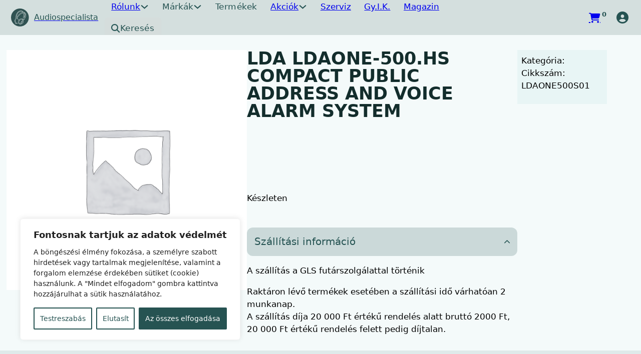

--- FILE ---
content_type: text/html; charset=UTF-8
request_url: https://audiospecialista.hu/termek/lda-ldaone-500-hs-compact-public-address-and-voice-alarm-system/
body_size: 56921
content:
<!DOCTYPE html>
<html lang="hu" prefix="og: https://ogp.me/ns#">
<head>
<meta charset="UTF-8">
<meta name="viewport" content="width=device-width, initial-scale=1">
<script data-mp=true data-cfasync=false>window.MOTIONPAGE_FRONT={version:"2.5.2"}</script><style>body{visibility:hidden;}</style>
<script data-mp=true data-cfasync=false>document.addEventListener("DOMContentLoaded",()=>(document.body.style.visibility="inherit"));</script>
<noscript><style>body{visibility:inherit;}</style></noscript><script type="text/template" id="freeze-table-template">
  <div class="frzTbl antiscroll-wrap frzTbl--scrolled-to-left-edge">
    <div class="frzTbl-scroll-overlay antiscroll-inner">
        <div class="frzTbl-scroll-overlay__inner"></div>
    </div>
    <div class="frzTbl-content-wrapper">

        <!-- sticky outer heading -->
        <div class="frzTbl-fixed-heading-wrapper-outer">          
          <div class="frzTbl-fixed-heading-wrapper">
            <div class="frzTbl-fixed-heading-wrapper__inner">
              {{heading}}
            </div>    
          </div>
        </div>

        <!-- column shadows -->
        <div class="frzTbl-frozen-columns-wrapper">
          <!-- left -->
          <div class="frzTbl-frozen-columns-wrapper__columns frzTbl-frozen-columns-wrapper__columns--left {{hide-left-column}}"></div>
          <!-- right -->            
          <div class="frzTbl-frozen-columns-wrapper__columns frzTbl-frozen-columns-wrapper__columns--right {{hide-right-column}}"></div>
        </div>

        <!-- table -->
        <div class="frzTbl-table-wrapper">
          <div class="frzTbl-table-wrapper__inner">
            <div class="frzTbl-table-placeholder"></div>
          </div>
        </div>

    </div>
  </div>
</script><script type="text/template" id="tmpl-wcpt-product-form-loading-modal">
  <div class="wcpt-modal wcpt-product-form-loading-modal" data-wcpt-product-id="{{{ data.product_id }}}">
    <div class="wcpt-modal-content">
      <div class="wcpt-close-modal">
        <!-- close 'x' icon svg -->
        <span class="wcpt-icon wcpt-icon-x wcpt-close-modal-icon">
          <svg xmlns="http://www.w3.org/2000/svg" width="24" height="24" viewBox="0 0 24 24" fill="none" stroke="currentColor" stroke-width="2" stroke-linecap="round" stroke-linejoin="round" class="feather feather-x"><line x1="18" y1="6" x2="6" y2="18"></line><line x1="6" y1="6" x2="18" y2="18"></line>
          </svg>
        </span>
      </div>
      <span class="wcpt-product-form-loading-text">
        <i class="wcpt-ajax-badge">
          <!-- ajax loading icon svg -->
          <svg xmlns="http://www.w3.org/2000/svg" width="24" height="24" viewBox="0 0 24 24" fill="none" stroke="currentColor" stroke-width="2" stroke-linecap="round" stroke-linejoin="round" class="feather feather-loader" color="#384047">
            <line x1="12" y1="2" x2="12" y2="6"></line><line x1="12" y1="18" x2="12" y2="22"></line><line x1="4.93" y1="4.93" x2="7.76" y2="7.76"></line><line x1="16.24" y1="16.24" x2="19.07" y2="19.07"></line><line x1="2" y1="12" x2="6" y2="12"></line><line x1="18" y1="12" x2="22" y2="12"></line><line x1="4.93" y1="19.07" x2="7.76" y2="16.24"></line><line x1="16.24" y1="7.76" x2="19.07" y2="4.93"></line>
          </svg>
        </i>

        Betöltés&hellip;      </span>
    </div>
  </div>
</script>
<script type="text/template" id="tmpl-wcpt-cart-checkbox-trigger">
	<div 
		class="wcpt-cart-checkbox-trigger"
		data-wcpt-redirect-url=""
	>
		<style media="screen">
	@media(min-width:1200px){
		.wcpt-cart-checkbox-trigger {
			display: inline-block;
					}
	}
	@media(max-width:1100px){
		.wcpt-cart-checkbox-trigger {
			display: inline-block;
		}
	}

	.wcpt-cart-checkbox-trigger {
		background-color : #305252; border-color : #305252; color : rgba(255, 255, 255); 	}

</style>
		<span 
      class="wcpt-icon wcpt-icon-shopping-bag wcpt-cart-checkbox-trigger__shopping-icon "    ><svg xmlns="http://www.w3.org/2000/svg" width="24" height="24" viewBox="0 0 24 24" fill="none" stroke="currentColor" stroke-width="2" stroke-linecap="round" stroke-linejoin="round" class="feather feather-shopping-bag"><path d="M6 2L3 6v14a2 2 0 0 0 2 2h14a2 2 0 0 0 2-2V6l-3-4z"></path><line x1="3" y1="6" x2="21" y2="6"></line><path d="M16 10a4 4 0 0 1-8 0"></path></svg></span>		<span class="wcpt-cart-checkbox-trigger__text">Add selected (<span class="wcpt-total-selected"></span>) to cart</span>
		<span class="wcpt-cart-checkbox-trigger__close">✕</span>
	</div>
</script>	<style>img:is([sizes="auto" i], [sizes^="auto," i]) { contain-intrinsic-size: 3000px 1500px }</style>
	
<!-- Search Engine Optimization by Rank Math - https://rankmath.com/ -->
<title>LDA LDAONE-500.HS COMPACT PUBLIC ADDRESS AND VOICE ALARM SYSTEM - Audio Specialista</title>
<meta name="robots" content="follow, index, max-snippet:-1, max-video-preview:-1, max-image-preview:large"/>
<link rel="canonical" href="https://audiospecialista.hu/termek/lda-ldaone-500-hs-compact-public-address-and-voice-alarm-system/" />
<meta property="og:locale" content="hu_HU" />
<meta property="og:type" content="product" />
<meta property="og:title" content="LDA LDAONE-500.HS COMPACT PUBLIC ADDRESS AND VOICE ALARM SYSTEM - Audio Specialista" />
<meta property="og:url" content="https://audiospecialista.hu/termek/lda-ldaone-500-hs-compact-public-address-and-voice-alarm-system/" />
<meta property="og:site_name" content="Audio Specialista" />
<meta property="og:updated_time" content="2026-01-20T08:00:06+01:00" />
<meta property="product:price:currency" content="HUF" />
<meta property="product:availability" content="instock" />
<meta name="twitter:card" content="summary_large_image" />
<meta name="twitter:title" content="LDA LDAONE-500.HS COMPACT PUBLIC ADDRESS AND VOICE ALARM SYSTEM - Audio Specialista" />
<meta name="twitter:label1" content="Ár" />
<meta name="twitter:data1" content="0&nbsp;&#070;&#116;" />
<meta name="twitter:label2" content="Elérhetőség" />
<meta name="twitter:data2" content="Készleten" />
<script type="application/ld+json" class="rank-math-schema">{"@context":"https://schema.org","@graph":[{"@type":"Organization","@id":"https://audiospecialista.hu/#organization","name":"Audio Specialista","url":"https://audiospecialista.hu"},{"@type":"WebSite","@id":"https://audiospecialista.hu/#website","url":"https://audiospecialista.hu","name":"Audio Specialista","publisher":{"@id":"https://audiospecialista.hu/#organization"},"inLanguage":"hu"},{"@type":"ItemPage","@id":"https://audiospecialista.hu/termek/lda-ldaone-500-hs-compact-public-address-and-voice-alarm-system/#webpage","url":"https://audiospecialista.hu/termek/lda-ldaone-500-hs-compact-public-address-and-voice-alarm-system/","name":"LDA LDAONE-500.HS COMPACT PUBLIC ADDRESS AND VOICE ALARM SYSTEM - Audio Specialista","datePublished":"2024-03-15T01:56:52+01:00","dateModified":"2026-01-20T08:00:06+01:00","isPartOf":{"@id":"https://audiospecialista.hu/#website"},"inLanguage":"hu"},{"@type":"Product","name":"LDA LDAONE-500.HS COMPACT PUBLIC ADDRESS AND VOICE ALARM SYSTEM - Audio Specialista","sku":"LDAONE500S01","category":"Uncategorized","mainEntityOfPage":{"@id":"https://audiospecialista.hu/termek/lda-ldaone-500-hs-compact-public-address-and-voice-alarm-system/#webpage"},"@id":"https://audiospecialista.hu/termek/lda-ldaone-500-hs-compact-public-address-and-voice-alarm-system/#richSnippet"}]}</script>
<!-- /Rank Math WordPress SEO plugin -->

<link rel='dns-prefetch' href='//www.googletagmanager.com' />
<link rel='dns-prefetch' href='//fonts.googleapis.com' />
<link rel="preconnect" href="https://fonts.gstatic.com/" crossorigin><link rel='stylesheet' id='bricks-advanced-themer-css' href='https://audiospecialista.hu/wp-content/plugins/bricks-advanced-themer/assets/css/bricks-advanced-themer.css?ver=1765232685' media='all' />
<style id='bricks-advanced-themer-inline-css'>
:root,.brxc-light-colors, html[data-theme="dark"] .brxc-reversed-colors, html[data-theme="light"] .brxc-initial-colors{}html[data-theme="dark"],.brxc-dark-colors, html[data-theme="light"] .brxc-reversed-colors, html[data-theme="dark"] .brxc-initial-colors{}
</style>
<link rel='stylesheet' id='vp-woo-pont-picker-block-css' href='https://audiospecialista.hu/wp-content/plugins/hungarian-pickup-points-for-woocommerce/build/style-pont-picker-block.css?ver=3.7.4.1' media='all' />
<link rel='stylesheet' id='bu-stylesheet-css' href='https://audiospecialista.hu/wp-content/plugins/bricksultimate/assets/css/elements/bricksultimate.min.css?ver=1763149679' media='all' />
<link rel='stylesheet' id='buwoo-stylesheet-css' href='https://audiospecialista.hu/wp-content/plugins/bricksultimate/assets/css/elements/bu-woo.min.css?ver=1763149679' media='all' />
<style id='classic-theme-styles-inline-css'>
/*! This file is auto-generated */
.wp-block-button__link{color:#fff;background-color:#32373c;border-radius:9999px;box-shadow:none;text-decoration:none;padding:calc(.667em + 2px) calc(1.333em + 2px);font-size:1.125em}.wp-block-file__button{background:#32373c;color:#fff;text-decoration:none}
</style>
<link rel='stylesheet' id='automaticcss-core-css' href='https://audiospecialista.hu/wp-content/uploads/automatic-css/automatic.css?ver=1733218694' media='all' />
<link rel='stylesheet' id='automaticcss-gutenberg-css' href='https://audiospecialista.hu/wp-content/uploads/automatic-css/automatic-gutenberg.css?ver=1733218697' media='all' />
<link rel='stylesheet' id='automaticcss-gutenberg-color-palette-css' href='https://audiospecialista.hu/wp-content/uploads/automatic-css/automatic-gutenberg-color-palette.css?ver=1733218699' media='all' />
<link rel='stylesheet' id='highlightjs-css-css' href='https://audiospecialista.hu/wp-content/plugins/_sajat_functions_php/assets/css/custom.css?v=7&#038;ver=6.8.3' media='all' />
<style id='wpxpo-global-style-inline-css'>
:root {
			--preset-color1: #00ADB5;
			--preset-color2: #F08A5D;
			--preset-color3: rgba(189,55,55,1);
			--preset-color4: #B83B5E;
			--preset-color5: #71C9CE;
			--preset-color6: #F38181;
			--preset-color7: #FF2E63;
			--preset-color8: #EEEEEE;
			--preset-color9: #F9ED69;
		}{}
</style>
<style id='ultp-preset-colors-style-inline-css'>
:root { --postx_preset_Base_1_color: #f4f4ff; --postx_preset_Base_2_color: #dddff8; --postx_preset_Base_3_color: #B4B4D6; --postx_preset_Primary_color: #3323f0; --postx_preset_Secondary_color: #4a5fff; --postx_preset_Tertiary_color: #FFFFFF; --postx_preset_Contrast_3_color: #545472; --postx_preset_Contrast_2_color: #262657; --postx_preset_Contrast_1_color: #10102e; --postx_preset_Over_Primary_color: #ffffff;  }
</style>
<style id='ultp-preset-gradient-style-inline-css'>
:root { --postx_preset_Primary_to_Secondary_to_Right_gradient: linear-gradient(90deg, var(--postx_preset_Primary_color) 0%, var(--postx_preset_Secondary_color) 100%); --postx_preset_Primary_to_Secondary_to_Bottom_gradient: linear-gradient(180deg, var(--postx_preset_Primary_color) 0%, var(--postx_preset_Secondary_color) 100%); --postx_preset_Secondary_to_Primary_to_Right_gradient: linear-gradient(90deg, var(--postx_preset_Secondary_color) 0%, var(--postx_preset_Primary_color) 100%); --postx_preset_Secondary_to_Primary_to_Bottom_gradient: linear-gradient(180deg, var(--postx_preset_Secondary_color) 0%, var(--postx_preset_Primary_color) 100%); --postx_preset_Cold_Evening_gradient: linear-gradient(0deg, rgb(12, 52, 131) 0%, rgb(162, 182, 223) 100%, rgb(107, 140, 206) 100%, rgb(162, 182, 223) 100%); --postx_preset_Purple_Division_gradient: linear-gradient(0deg, rgb(112, 40, 228) 0%, rgb(229, 178, 202) 100%); --postx_preset_Over_Sun_gradient: linear-gradient(60deg, rgb(171, 236, 214) 0%, rgb(251, 237, 150) 100%); --postx_preset_Morning_Salad_gradient: linear-gradient(-255deg, rgb(183, 248, 219) 0%, rgb(80, 167, 194) 100%); --postx_preset_Fabled_Sunset_gradient: linear-gradient(-270deg, rgb(35, 21, 87) 0%, rgb(68, 16, 122) 29%, rgb(255, 19, 97) 67%, rgb(255, 248, 0) 100%);  }
</style>
<style id='ultp-preset-typo-style-inline-css'>
@import url('https://fonts.googleapis.com/css?family=Roboto:100,100i,300,300i,400,400i,500,500i,700,700i,900,900i'); :root { --postx_preset_Heading_typo_font_family: Roboto; --postx_preset_Heading_typo_font_family_type: sans-serif; --postx_preset_Heading_typo_font_weight: 600; --postx_preset_Heading_typo_text_transform: capitalize; --postx_preset_Body_and_Others_typo_font_family: Roboto; --postx_preset_Body_and_Others_typo_font_family_type: sans-serif; --postx_preset_Body_and_Others_typo_font_weight: 400; --postx_preset_Body_and_Others_typo_text_transform: lowercase; --postx_preset_body_typo_font_size_lg: 16px; --postx_preset_paragraph_1_typo_font_size_lg: 12px; --postx_preset_paragraph_2_typo_font_size_lg: 12px; --postx_preset_paragraph_3_typo_font_size_lg: 12px; --postx_preset_heading_h1_typo_font_size_lg: 42px; --postx_preset_heading_h2_typo_font_size_lg: 36px; --postx_preset_heading_h3_typo_font_size_lg: 30px; --postx_preset_heading_h4_typo_font_size_lg: 24px; --postx_preset_heading_h5_typo_font_size_lg: 20px; --postx_preset_heading_h6_typo_font_size_lg: 16px; }
</style>
<link rel='stylesheet' id='antiscroll-css' href='https://audiospecialista.hu/wp-content/plugins/wc-product-table-pro/assets/antiscroll/css.min.css?ver=4.6.2' media='all' />
<link rel='stylesheet' id='freeze_table-css' href='https://audiospecialista.hu/wp-content/plugins/wc-product-table-pro/assets/freeze_table_v2/css.min.css?ver=4.6.2' media='all' />
<link rel='stylesheet' id='wc-photoswipe-css' href='https://audiospecialista.hu/wp-content/plugins/woocommerce/assets/css/photoswipe/photoswipe.min.css?ver=4.6.2' media='all' />
<link rel='stylesheet' id='wc-photoswipe-default-skin-css' href='https://audiospecialista.hu/wp-content/plugins/woocommerce/assets/css/photoswipe/default-skin/default-skin.min.css?ver=4.6.2' media='all' />
<link rel='stylesheet' id='multirange-css' href='https://audiospecialista.hu/wp-content/plugins/wc-product-table-pro/assets/multirange/css.min.css?ver=4.6.2' media='all' />
<link rel='stylesheet' id='wcpt-css' href='https://audiospecialista.hu/wp-content/plugins/wc-product-table-pro/assets/css.min.css?ver=4.6.2' media='all' />
<style id='wcpt-inline-css'>

    .mejs-button>button {
      background: transparent url(https://audiospecialista.hu/wp-includes/js/mediaelement/mejs-controls.svg) !important;
    }
    .mejs-mute>button {
      background-position: -60px 0 !important;
    }    
    .mejs-unmute>button {
      background-position: -40px 0 !important;
    }    
    .mejs-pause>button {
      background-position: -20px 0 !important;
    }    
  
</style>
<link rel='stylesheet' id='mediaelement-css' href='https://audiospecialista.hu/wp-includes/js/mediaelement/mediaelementplayer-legacy.min.css?ver=4.2.17' media='all' />
<link rel='stylesheet' id='wp-mediaelement-css' href='https://audiospecialista.hu/wp-includes/js/mediaelement/wp-mediaelement.min.css?ver=6.8.3' media='all' />
<link rel='stylesheet' id='wcpt_addon__favorite_products-css' href='https://audiospecialista.hu/wp-content/plugins/wcpt-addon-favorite-products/assets/frontend/css/css.min.css?ver=1.4.1' media='all' />
<link rel='stylesheet' id='wcpt_addon__grid_table_view_switcher-css' href='https://audiospecialista.hu/wp-content/plugins/wcpt-addon-grid-table-view-switcher//css.min.css?ver=6.8.3' media='all' />
<link rel='stylesheet' id='photoswipe-css' href='https://audiospecialista.hu/wp-content/plugins/woocommerce/assets/css/photoswipe/photoswipe.min.css?ver=10.3.5' media='all' />
<link rel='stylesheet' id='photoswipe-default-skin-css' href='https://audiospecialista.hu/wp-content/plugins/woocommerce/assets/css/photoswipe/default-skin/default-skin.min.css?ver=10.3.5' media='all' />
<style id='woocommerce-inline-inline-css'>
.woocommerce form .form-row .required { visibility: visible; }
.woocommerce form .form-row .required { visibility: visible; }
</style>
<style id='wpgb-head-inline-css'>
.wp-grid-builder:not(.wpgb-template),.wpgb-facet{opacity:0.01}.wpgb-facet fieldset{margin:0;padding:0;border:none;outline:none;box-shadow:none}.wpgb-facet fieldset:last-child{margin-bottom:40px;}.wpgb-facet fieldset legend.wpgb-sr-only{height:1px;width:1px}
</style>
<link rel='stylesheet' id='select2-css' href='https://audiospecialista.hu/wp-content/plugins/woocommerce/assets/css/select2.css?ver=10.3.5' media='all' />
<link rel='stylesheet' id='b2bking_main_style-css' href='https://audiospecialista.hu/wp-content/plugins/codecanyon-btSHtZDr-b2bking-the-ultimate-woocommerce-b2b-plugin/public/../includes/assets/css/style.min.css?ver=v5.4.20' media='all' />
<link rel='stylesheet' id='brands-styles-css' href='https://audiospecialista.hu/wp-content/plugins/woocommerce/assets/css/brands.css?ver=10.3.5' media='all' />
<link rel='stylesheet' id='bricks-frontend-css' href='https://audiospecialista.hu/wp-content/themes/bricks/assets/css/frontend.min.css?ver=1763156812' media='all' />
<style id='bricks-frontend-inline-css'>
#buwoo-notice {cursor: pointer;position: fixed;right: 0px;z-index: 9999;bottom: 0px;margin-bottom: 15px; margin-right: 15px;} #buwoo-notice .notice-content{position: static; -webkit-transition: -webkit-transform 0.5s cubic-bezier(0.77, 0, 0.175, 1), box-shadow 0.5s cubic-bezier(0.77, 0, 0.175, 1); -o-transition: -o-transform 0.5s cubic-bezier(0.77, 0, 0.175, 1), box-shadow 0.5s cubic-bezier(0.77, 0, 0.175, 1); -moz-transition: -moz-transform 0.5s cubic-bezier(0.77, 0, 0.175, 1), box-shadow 0.5s cubic-bezier(0.77, 0, 0.175, 1); transition: transform 0.5s cubic-bezier(0.77, 0, 0.175, 1), box-shadow 0.5s cubic-bezier(0.77, 0, 0.175, 1); -webkit-transform: translate(110%, 0); -o-transform: translate(110%, 0); -moz-transform: translate(110%, 0); transform: translate(110%, 0);} .slide-from-right{-webkit-transform: none!important;-ms-transform: none !important;-moz-transform: none!important;transform: none!important;}
 .x-hamburger{font:inherit;display:inline-flex;overflow:visible;margin:0;padding:15px;cursor:pointer;transition-timing-function:linear;transition-duration:.3s;transition-property:opacity,filter;text-transform:none;color:inherit;border:0;background-color:transparent}.x-hamburger.is-active:hover,.x-hamburger:hover{opacity:.7}.x-hamburger.is-active .x-hamburger-inner,.x-hamburger.is-active .x-hamburger-inner:after,.x-hamburger.is-active .x-hamburger-inner:before{background-color:var(--x-burger-line-color)}.x-hamburger-box{position:relative;display:inline-block;width:40px;height:24px}.x-hamburger-inner{top:50%;display:block;margin-top:-2px}.x-hamburger-inner,.x-hamburger-inner:after,.x-hamburger-inner:before{position:absolute;width:40px;height:4px;transition-timing-function:ease;transition-duration:.3s;transition-property:transform;border-radius:var(--x-burger-line-radius);background-color:var(--x-burger-line-color)}.x-hamburger-inner:after,.x-hamburger-inner:before{display:block;content:""}.x-hamburger-inner:before{top:-10px}.x-hamburger-inner:after{bottom:-10px}.x-hamburger--3dx .x-hamburger-box{perspective:80px}.x-hamburger--3dx .x-hamburger-inner{transition:transform .4s cubic-bezier(.645,.045,.355,1),background-color 0s cubic-bezier(.645,.045,.355,1) .1s}.x-hamburger--3dx .x-hamburger-inner:after,.x-hamburger--3dx .x-hamburger-inner:before{transition:transform 0s cubic-bezier(.645,.045,.355,1) .1s}.x-hamburger--3dx.is-active .x-hamburger-inner{transform:rotateY(180deg);background-color:transparent!important}.x-hamburger--3dx.is-active .x-hamburger-inner:before{transform:translate3d(0,10px,0) rotate(45deg)}.x-hamburger--3dx.is-active .x-hamburger-inner:after{transform:translate3d(0,-10px,0) rotate(-45deg)}.x-hamburger--3dx-r .x-hamburger-box{perspective:80px}.x-hamburger--3dx-r .x-hamburger-inner{transition:transform .4s cubic-bezier(.645,.045,.355,1),background-color 0s cubic-bezier(.645,.045,.355,1) .1s}.x-hamburger--3dx-r .x-hamburger-inner:after,.x-hamburger--3dx-r .x-hamburger-inner:before{transition:transform 0s cubic-bezier(.645,.045,.355,1) .1s}.x-hamburger--3dx-r.is-active .x-hamburger-inner{transform:rotateY(-180deg);background-color:transparent!important}.x-hamburger--3dx-r.is-active .x-hamburger-inner:before{transform:translate3d(0,10px,0) rotate(45deg)}.x-hamburger--3dx-r.is-active .x-hamburger-inner:after{transform:translate3d(0,-10px,0) rotate(-45deg)}.x-hamburger--3dy .x-hamburger-box{perspective:80px}.x-hamburger--3dy .x-hamburger-inner{transition:transform .4s cubic-bezier(.645,.045,.355,1),background-color 0s cubic-bezier(.645,.045,.355,1) .1s}.x-hamburger--3dy .x-hamburger-inner:after,.x-hamburger--3dy .x-hamburger-inner:before{transition:transform 0s cubic-bezier(.645,.045,.355,1) .1s}.x-hamburger--3dy.is-active .x-hamburger-inner{transform:rotateX(-180deg);background-color:transparent!important}.x-hamburger--3dy.is-active .x-hamburger-inner:before{transform:translate3d(0,10px,0) rotate(45deg)}.x-hamburger--3dy.is-active .x-hamburger-inner:after{transform:translate3d(0,-10px,0) rotate(-45deg)}.x-hamburger--3dy-r .x-hamburger-box{perspective:80px}.x-hamburger--3dy-r .x-hamburger-inner{transition:transform .4s cubic-bezier(.645,.045,.355,1),background-color 0s cubic-bezier(.645,.045,.355,1) .1s}.x-hamburger--3dy-r .x-hamburger-inner:after,.x-hamburger--3dy-r .x-hamburger-inner:before{transition:transform 0s cubic-bezier(.645,.045,.355,1) .1s}.x-hamburger--3dy-r.is-active .x-hamburger-inner{transform:rotateX(180deg);background-color:transparent!important}.x-hamburger--3dy-r.is-active .x-hamburger-inner:before{transform:translate3d(0,10px,0) rotate(45deg)}.x-hamburger--3dy-r.is-active .x-hamburger-inner:after{transform:translate3d(0,-10px,0) rotate(-45deg)}.x-hamburger--3dxy .x-hamburger-box{perspective:80px}.x-hamburger--3dxy .x-hamburger-inner{transition:transform .4s cubic-bezier(.645,.045,.355,1),background-color 0s cubic-bezier(.645,.045,.355,1) .1s}.x-hamburger--3dxy .x-hamburger-inner:after,.x-hamburger--3dxy .x-hamburger-inner:before{transition:transform 0s cubic-bezier(.645,.045,.355,1) .1s}.x-hamburger--3dxy.is-active .x-hamburger-inner{transform:rotateX(180deg) rotateY(180deg);background-color:transparent!important}.x-hamburger--3dxy.is-active .x-hamburger-inner:before{transform:translate3d(0,10px,0) rotate(45deg)}.x-hamburger--3dxy.is-active .x-hamburger-inner:after{transform:translate3d(0,-10px,0) rotate(-45deg)}.x-hamburger--3dxy-r .x-hamburger-box{perspective:80px}.x-hamburger--3dxy-r .x-hamburger-inner{transition:transform .4s cubic-bezier(.645,.045,.355,1),background-color 0s cubic-bezier(.645,.045,.355,1) .1s}.x-hamburger--3dxy-r .x-hamburger-inner:after,.x-hamburger--3dxy-r .x-hamburger-inner:before{transition:transform 0s cubic-bezier(.645,.045,.355,1) .1s}.x-hamburger--3dxy-r.is-active .x-hamburger-inner{transform:rotateX(180deg) rotateY(180deg) rotate(-180deg);background-color:transparent!important}.x-hamburger--3dxy-r.is-active .x-hamburger-inner:before{transform:translate3d(0,10px,0) rotate(45deg)}.x-hamburger--3dxy-r.is-active .x-hamburger-inner:after{transform:translate3d(0,-10px,0) rotate(-45deg)}.x-hamburger--arrow.is-active .x-hamburger-inner:before{transform:translate3d(-8px,0,0) rotate(-45deg) scaleX(.7)}.x-hamburger--arrow.is-active .x-hamburger-inner:after{transform:translate3d(-8px,0,0) rotate(45deg) scaleX(.7)}.x-hamburger--arrow-r.is-active .x-hamburger-inner:before{transform:translate3d(8px,0,0) rotate(45deg) scaleX(.7)}.x-hamburger--arrow-r.is-active .x-hamburger-inner:after{transform:translate3d(8px,0,0) rotate(-45deg) scaleX(.7)}.x-hamburger--arrowalt .x-hamburger-inner:before{transition:top .1s ease .1s,transform .1s cubic-bezier(.165,.84,.44,1)}.x-hamburger--arrowalt .x-hamburger-inner:after{transition:bottom .1s ease .1s,transform .1s cubic-bezier(.165,.84,.44,1)}.x-hamburger--arrowalt.is-active .x-hamburger-inner:before{top:0;transition:top .1s ease,transform .1s cubic-bezier(.895,.03,.685,.22) .1s;transform:translate3d(-8px,-10px,0) rotate(-45deg) scaleX(.7)}.x-hamburger--arrowalt.is-active .x-hamburger-inner:after{bottom:0;transition:bottom .1s ease,transform .1s cubic-bezier(.895,.03,.685,.22) .1s;transform:translate3d(-8px,10px,0) rotate(45deg) scaleX(.7)}.x-hamburger--arrowalt-r .x-hamburger-inner:before{transition:top .1s ease .1s,transform .1s cubic-bezier(.165,.84,.44,1)}.x-hamburger--arrowalt-r .x-hamburger-inner:after{transition:bottom .1s ease .1s,transform .1s cubic-bezier(.165,.84,.44,1)}.x-hamburger--arrowalt-r.is-active .x-hamburger-inner:before{top:0;transition:top .1s ease,transform .1s cubic-bezier(.895,.03,.685,.22) .1s;transform:translate3d(8px,-10px,0) rotate(45deg) scaleX(.7)}.x-hamburger--arrowalt-r.is-active .x-hamburger-inner:after{bottom:0;transition:bottom .1s ease,transform .1s cubic-bezier(.895,.03,.685,.22) .1s;transform:translate3d(8px,10px,0) rotate(-45deg) scaleX(.7)}.x-hamburger--arrowturn.is-active .x-hamburger-inner{transform:rotate(-180deg)}.x-hamburger--arrowturn.is-active .x-hamburger-inner:before{transform:translate3d(8px,0,0) rotate(45deg) scaleX(.7)}.x-hamburger--arrowturn.is-active .x-hamburger-inner:after{transform:translate3d(8px,0,0) rotate(-45deg) scaleX(.7)}.x-hamburger--arrowturn-r.is-active .x-hamburger-inner{transform:rotate(-180deg)}.x-hamburger--arrowturn-r.is-active .x-hamburger-inner:before{transform:translate3d(-8px,0,0) rotate(-45deg) scaleX(.7)}.x-hamburger--arrowturn-r.is-active .x-hamburger-inner:after{transform:translate3d(-8px,0,0) rotate(45deg) scaleX(.7)}.x-hamburger--boring .x-hamburger-inner,.x-hamburger--boring .x-hamburger-inner:after,.x-hamburger--boring .x-hamburger-inner:before{transition-property:none}.x-hamburger--boring.is-active .x-hamburger-inner{transform:rotate(45deg)}.x-hamburger--boring.is-active .x-hamburger-inner:before{top:0;opacity:0}.x-hamburger--boring.is-active .x-hamburger-inner:after{bottom:0;transform:rotate(-90deg)}.x-hamburger--collapse .x-hamburger-inner{top:auto;bottom:0;transition-delay:.13s;transition-timing-function:cubic-bezier(.55,.055,.675,.19);transition-duration:.13s}.x-hamburger--collapse .x-hamburger-inner:after{top:-20px;transition:top .2s cubic-bezier(.33333,.66667,.66667,1) .2s,opacity .1s linear}.x-hamburger--collapse .x-hamburger-inner:before{transition:top .12s cubic-bezier(.33333,.66667,.66667,1) .2s,transform .13s cubic-bezier(.55,.055,.675,.19)}.x-hamburger--collapse.is-active .x-hamburger-inner{transition-delay:.22s;transition-timing-function:cubic-bezier(.215,.61,.355,1);transform:translate3d(0,-10px,0) rotate(-45deg)}.x-hamburger--collapse.is-active .x-hamburger-inner:after{top:0;transition:top .2s cubic-bezier(.33333,0,.66667,.33333),opacity .1s linear .22s;opacity:0}.x-hamburger--collapse.is-active .x-hamburger-inner:before{top:0;transition:top .1s cubic-bezier(.33333,0,.66667,.33333) .16s,transform .13s cubic-bezier(.215,.61,.355,1) .25s;transform:rotate(-90deg)}.x-hamburger--collapse-r .x-hamburger-inner{top:auto;bottom:0;transition-delay:.13s;transition-timing-function:cubic-bezier(.55,.055,.675,.19);transition-duration:.13s}.x-hamburger--collapse-r .x-hamburger-inner:after{top:-20px;transition:top .2s cubic-bezier(.33333,.66667,.66667,1) .2s,opacity .1s linear}.x-hamburger--collapse-r .x-hamburger-inner:before{transition:top .12s cubic-bezier(.33333,.66667,.66667,1) .2s,transform .13s cubic-bezier(.55,.055,.675,.19)}.x-hamburger--collapse-r.is-active .x-hamburger-inner{transition-delay:.22s;transition-timing-function:cubic-bezier(.215,.61,.355,1);transform:translate3d(0,-10px,0) rotate(45deg)}.x-hamburger--collapse-r.is-active .x-hamburger-inner:after{top:0;transition:top .2s cubic-bezier(.33333,0,.66667,.33333),opacity .1s linear .22s;opacity:0}.x-hamburger--collapse-r.is-active .x-hamburger-inner:before{top:0;transition:top .1s cubic-bezier(.33333,0,.66667,.33333) .16s,transform .13s cubic-bezier(.215,.61,.355,1) .25s;transform:rotate(90deg)}.x-hamburger--elastic .x-hamburger-inner{top:2px;transition-timing-function:cubic-bezier(.68,-.55,.265,1.55);transition-duration:.275s}.x-hamburger--elastic .x-hamburger-inner:before{top:10px;transition:opacity .125s ease .275s}.x-hamburger--elastic .x-hamburger-inner:after{top:20px;transition:transform .275s cubic-bezier(.68,-.55,.265,1.55)}.x-hamburger--elastic.is-active .x-hamburger-inner{transition-delay:75ms;transform:translate3d(0,10px,0) rotate(135deg)}.x-hamburger--elastic.is-active .x-hamburger-inner:before{transition-delay:0s;opacity:0}.x-hamburger--elastic.is-active .x-hamburger-inner:after{transition-delay:75ms;transform:translate3d(0,-20px,0) rotate(-270deg)}.x-hamburger--elastic-r .x-hamburger-inner{top:2px;transition-timing-function:cubic-bezier(.68,-.55,.265,1.55);transition-duration:.275s}.x-hamburger--elastic-r .x-hamburger-inner:before{top:10px;transition:opacity .125s ease .275s}.x-hamburger--elastic-r .x-hamburger-inner:after{top:20px;transition:transform .275s cubic-bezier(.68,-.55,.265,1.55)}.x-hamburger--elastic-r.is-active .x-hamburger-inner{transition-delay:75ms;transform:translate3d(0,10px,0) rotate(-135deg)}.x-hamburger--elastic-r.is-active .x-hamburger-inner:before{transition-delay:0s;opacity:0}.x-hamburger--elastic-r.is-active .x-hamburger-inner:after{transition-delay:75ms;transform:translate3d(0,-20px,0) rotate(270deg)}.x-hamburger--emphatic{overflow:hidden}.x-hamburger--emphatic .x-hamburger-inner{transition:background-color .125s ease-in .175s}.x-hamburger--emphatic .x-hamburger-inner:before{left:0;transition:transform .125s cubic-bezier(.6,.04,.98,.335),top .05s linear .125s,left .125s ease-in .175s}.x-hamburger--emphatic .x-hamburger-inner:after{top:10px;right:0;transition:transform .125s cubic-bezier(.6,.04,.98,.335),top .05s linear .125s,right .125s ease-in .175s}.x-hamburger--emphatic.is-active .x-hamburger-inner{transition-delay:0s;transition-timing-function:ease-out;background-color:transparent!important}.x-hamburger--emphatic.is-active .x-hamburger-inner:before{top:-80px;left:-80px;transition:left .125s ease-out,top .05s linear .125s,transform .125s cubic-bezier(.075,.82,.165,1) .175s;transform:translate3d(80px,80px,0) rotate(45deg)}.x-hamburger--emphatic.is-active .x-hamburger-inner:after{top:-80px;right:-80px;transition:right .125s ease-out,top .05s linear .125s,transform .125s cubic-bezier(.075,.82,.165,1) .175s;transform:translate3d(-80px,80px,0) rotate(-45deg)}.x-hamburger--emphatic-r{overflow:hidden}.x-hamburger--emphatic-r .x-hamburger-inner{transition:background-color .125s ease-in .175s}.x-hamburger--emphatic-r .x-hamburger-inner:before{left:0;transition:transform .125s cubic-bezier(.6,.04,.98,.335),top .05s linear .125s,left .125s ease-in .175s}.x-hamburger--emphatic-r .x-hamburger-inner:after{top:10px;right:0;transition:transform .125s cubic-bezier(.6,.04,.98,.335),top .05s linear .125s,right .125s ease-in .175s}.x-hamburger--emphatic-r.is-active .x-hamburger-inner{transition-delay:0s;transition-timing-function:ease-out;background-color:transparent!important}.x-hamburger--emphatic-r.is-active .x-hamburger-inner:before{top:80px;left:-80px;transition:left .125s ease-out,top .05s linear .125s,transform .125s cubic-bezier(.075,.82,.165,1) .175s;transform:translate3d(80px,-80px,0) rotate(-45deg)}.x-hamburger--emphatic-r.is-active .x-hamburger-inner:after{top:80px;right:-80px;transition:right .125s ease-out,top .05s linear .125s,transform .125s cubic-bezier(.075,.82,.165,1) .175s;transform:translate3d(-80px,-80px,0) rotate(45deg)}.x-hamburger--minus .x-hamburger-inner:after,.x-hamburger--minus .x-hamburger-inner:before{transition:bottom .08s ease-out 0s,top .08s ease-out 0s,opacity 0s linear}.x-hamburger--minus.is-active .x-hamburger-inner:after,.x-hamburger--minus.is-active .x-hamburger-inner:before{transition:bottom .08s ease-out,top .08s ease-out,opacity 0s linear .08s;opacity:0}.x-hamburger--minus.is-active .x-hamburger-inner:before{top:0}.x-hamburger--minus.is-active .x-hamburger-inner:after{bottom:0}.x-hamburger--slider .x-hamburger-inner{top:2px}.x-hamburger--slider .x-hamburger-inner:before{top:10px;transition-timing-function:ease;transition-duration:.4s;transition-property:transform,opacity}.x-hamburger--slider .x-hamburger-inner:after{top:20px}.x-hamburger--slider.is-active .x-hamburger-inner{transform:translate3d(0,10px,0) rotate(45deg)}.x-hamburger--slider.is-active .x-hamburger-inner:before{transform:rotate(-45deg) translate3d(-5.71429px,-6px,0);opacity:0}.x-hamburger--slider.is-active .x-hamburger-inner:after{transform:translate3d(0,-20px,0) rotate(-90deg)}.x-hamburger--slider-r .x-hamburger-inner{top:2px}.x-hamburger--slider-r .x-hamburger-inner:before{top:10px;transition-timing-function:ease;transition-duration:.4s;transition-property:transform,opacity}.x-hamburger--slider-r .x-hamburger-inner:after{top:20px}.x-hamburger--slider-r.is-active .x-hamburger-inner{transform:translate3d(0,10px,0) rotate(-45deg)}.x-hamburger--slider-r.is-active .x-hamburger-inner:before{transform:rotate(45deg) translate3d(5.71429px,-6px,0);opacity:0}.x-hamburger--slider-r.is-active .x-hamburger-inner:after{transform:translate3d(0,-20px,0) rotate(90deg)}.x-hamburger--spin .x-hamburger-inner{transition-timing-function:cubic-bezier(.55,.055,.675,.19);transition-duration:.22s}.x-hamburger--spin .x-hamburger-inner:before{transition:top .1s ease-in .25s,opacity .1s ease-in}.x-hamburger--spin .x-hamburger-inner:after{transition:bottom .1s ease-in .25s,transform .22s cubic-bezier(.55,.055,.675,.19)}.x-hamburger--spin.is-active .x-hamburger-inner{transition-delay:.12s;transition-timing-function:cubic-bezier(.215,.61,.355,1);transform:rotate(225deg)}.x-hamburger--spin.is-active .x-hamburger-inner:before{top:0;transition:top .1s ease-out,opacity .1s ease-out .12s;opacity:0}.x-hamburger--spin.is-active .x-hamburger-inner:after{bottom:0;transition:bottom .1s ease-out,transform .22s cubic-bezier(.215,.61,.355,1) .12s;transform:rotate(-90deg)}.x-hamburger--spin-r .x-hamburger-inner{transition-timing-function:cubic-bezier(.55,.055,.675,.19);transition-duration:.22s}.x-hamburger--spin-r .x-hamburger-inner:before{transition:top .1s ease-in .25s,opacity .1s ease-in}.x-hamburger--spin-r .x-hamburger-inner:after{transition:bottom .1s ease-in .25s,transform .22s cubic-bezier(.55,.055,.675,.19)}.x-hamburger--spin-r.is-active .x-hamburger-inner{transition-delay:.12s;transition-timing-function:cubic-bezier(.215,.61,.355,1);transform:rotate(-225deg)}.x-hamburger--spin-r.is-active .x-hamburger-inner:before{top:0;transition:top .1s ease-out,opacity .1s ease-out .12s;opacity:0}.x-hamburger--spin-r.is-active .x-hamburger-inner:after{bottom:0;transition:bottom .1s ease-out,transform .22s cubic-bezier(.215,.61,.355,1) .12s;transform:rotate(90deg)}.x-hamburger--spring .x-hamburger-inner{top:2px;transition:background-color 0s linear .13s}.x-hamburger--spring .x-hamburger-inner:before{top:10px;transition:top .1s cubic-bezier(.33333,.66667,.66667,1) .2s,transform .13s cubic-bezier(.55,.055,.675,.19)}.x-hamburger--spring .x-hamburger-inner:after{top:20px;transition:top .2s cubic-bezier(.33333,.66667,.66667,1) .2s,transform .13s cubic-bezier(.55,.055,.675,.19)}.x-hamburger--spring.is-active .x-hamburger-inner{transition-delay:.22s;background-color:transparent!important}.x-hamburger--spring.is-active .x-hamburger-inner:before{top:0;transition:top .1s cubic-bezier(.33333,0,.66667,.33333) .4s,transform .13s cubic-bezier(.215,.61,.355,1) .22s;transform:translate3d(0,10px,0) rotate(45deg)}.x-hamburger--spring.is-active .x-hamburger-inner:after{top:0;transition:top .2s cubic-bezier(.33333,0,.66667,.33333),transform .13s cubic-bezier(.215,.61,.355,1) .22s;transform:translate3d(0,10px,0) rotate(-45deg)}.x-hamburger--spring-r .x-hamburger-inner{top:auto;bottom:0;transition-delay:0s;transition-timing-function:cubic-bezier(.55,.055,.675,.19);transition-duration:.13s}.x-hamburger--spring-r .x-hamburger-inner:after{top:-20px;transition:top .2s cubic-bezier(.33333,.66667,.66667,1) .2s,opacity 0s linear}.x-hamburger--spring-r .x-hamburger-inner:before{transition:top .1s cubic-bezier(.33333,.66667,.66667,1) .2s,transform .13s cubic-bezier(.55,.055,.675,.19)}.x-hamburger--spring-r.is-active .x-hamburger-inner{transition-delay:.22s;transition-timing-function:cubic-bezier(.215,.61,.355,1);transform:translate3d(0,-10px,0) rotate(-45deg)}.x-hamburger--spring-r.is-active .x-hamburger-inner:after{top:0;transition:top .2s cubic-bezier(.33333,0,.66667,.33333),opacity 0s linear .22s;opacity:0}.x-hamburger--spring-r.is-active .x-hamburger-inner:before{top:0;transition:top .1s cubic-bezier(.33333,0,.66667,.33333) .4s,transform .13s cubic-bezier(.215,.61,.355,1) .22s;transform:rotate(90deg)}.x-hamburger--stand .x-hamburger-inner{transition:transform 75ms cubic-bezier(.55,.055,.675,.19) .4s,background-color 0s linear 75ms}.x-hamburger--stand .x-hamburger-inner:before{transition:top 75ms ease-in 75ms,transform 75ms cubic-bezier(.55,.055,.675,.19) 0s}.x-hamburger--stand .x-hamburger-inner:after{transition:bottom 75ms ease-in 75ms,transform 75ms cubic-bezier(.55,.055,.675,.19) 0s}.x-hamburger--stand.is-active .x-hamburger-inner{transition:transform 75ms cubic-bezier(.215,.61,.355,1) 0s,background-color 0s linear .4s;transform:rotate(90deg);background-color:transparent!important}.x-hamburger--stand.is-active .x-hamburger-inner:before{top:0;transition:top 75ms ease-out .1s,transform 75ms cubic-bezier(.215,.61,.355,1) .4s;transform:rotate(-45deg)}.x-hamburger--stand.is-active .x-hamburger-inner:after{bottom:0;transition:bottom 75ms ease-out .1s,transform 75ms cubic-bezier(.215,.61,.355,1) .4s;transform:rotate(45deg)}.x-hamburger--stand-r .x-hamburger-inner{transition:transform 75ms cubic-bezier(.55,.055,.675,.19) .4s,background-color 0s linear 75ms}.x-hamburger--stand-r .x-hamburger-inner:before{transition:top 75ms ease-in 75ms,transform 75ms cubic-bezier(.55,.055,.675,.19) 0s}.x-hamburger--stand-r .x-hamburger-inner:after{transition:bottom 75ms ease-in 75ms,transform 75ms cubic-bezier(.55,.055,.675,.19) 0s}.x-hamburger--stand-r.is-active .x-hamburger-inner{transition:transform 75ms cubic-bezier(.215,.61,.355,1) 0s,background-color 0s linear .4s;transform:rotate(-90deg);background-color:transparent!important}.x-hamburger--stand-r.is-active .x-hamburger-inner:before{top:0;transition:top 75ms ease-out .1s,transform 75ms cubic-bezier(.215,.61,.355,1) .4s;transform:rotate(-45deg)}.x-hamburger--stand-r.is-active .x-hamburger-inner:after{bottom:0;transition:bottom 75ms ease-out .1s,transform 75ms cubic-bezier(.215,.61,.355,1) .4s;transform:rotate(45deg)}.x-hamburger--squeeze .x-hamburger-inner{transition-timing-function:cubic-bezier(.55,.055,.675,.19);transition-duration:75ms}.x-hamburger--squeeze .x-hamburger-inner:before{transition:top 75ms ease .12s,opacity 75ms ease}.x-hamburger--squeeze .x-hamburger-inner:after{transition:bottom 75ms ease .12s,transform 75ms cubic-bezier(.55,.055,.675,.19)}.x-hamburger--squeeze.is-active .x-hamburger-inner{transition-delay:.12s;transition-timing-function:cubic-bezier(.215,.61,.355,1);transform:rotate(45deg)}.x-hamburger--squeeze.is-active .x-hamburger-inner:before{top:0;transition:top 75ms ease,opacity 75ms ease .12s;opacity:0}.x-hamburger--squeeze.is-active .x-hamburger-inner:after{bottom:0;transition:bottom 75ms ease,transform 75ms cubic-bezier(.215,.61,.355,1) .12s;transform:rotate(-90deg)}.x-hamburger--vortex .x-hamburger-inner{transition-timing-function:cubic-bezier(.19,1,.22,1);transition-duration:.2s}.x-hamburger--vortex .x-hamburger-inner:after,.x-hamburger--vortex .x-hamburger-inner:before{transition-delay:.1s;transition-timing-function:linear;transition-duration:0s}.x-hamburger--vortex .x-hamburger-inner:before{transition-property:top,opacity}.x-hamburger--vortex .x-hamburger-inner:after{transition-property:bottom,transform}.x-hamburger--vortex.is-active .x-hamburger-inner{transition-timing-function:cubic-bezier(.19,1,.22,1);transform:rotate(765deg)}.x-hamburger--vortex.is-active .x-hamburger-inner:after,.x-hamburger--vortex.is-active .x-hamburger-inner:before{transition-delay:0s}.x-hamburger--vortex.is-active .x-hamburger-inner:before{top:0;opacity:0}.x-hamburger--vortex.is-active .x-hamburger-inner:after{bottom:0;transform:rotate(90deg)}.x-hamburger--vortex-r .x-hamburger-inner{transition-timing-function:cubic-bezier(.19,1,.22,1);transition-duration:.2s}.x-hamburger--vortex-r .x-hamburger-inner:after,.x-hamburger--vortex-r .x-hamburger-inner:before{transition-delay:.1s;transition-timing-function:linear;transition-duration:0s}.x-hamburger--vortex-r .x-hamburger-inner:before{transition-property:top,opacity}.x-hamburger--vortex-r .x-hamburger-inner:after{transition-property:bottom,transform}.x-hamburger--vortex-r.is-active .x-hamburger-inner{transition-timing-function:cubic-bezier(.19,1,.22,1);transform:rotate(-765deg)}.x-hamburger--vortex-r.is-active .x-hamburger-inner:after,.x-hamburger--vortex-r.is-active .x-hamburger-inner:before{transition-delay:0s}.x-hamburger--vortex-r.is-active .x-hamburger-inner:before{top:0;opacity:0}.x-hamburger--vortex-r.is-active .x-hamburger-inner:after{bottom:0;transform:rotate(-90deg)}:root { --x-burger-size: 0.8; --x-burger-line-height: 4px; --x-burger-line-color: currentColor;--x-burger-line-radius: 4px;--x-burger-line-color-active: var(--x-burger-line-color);}.brxe-xburgertrigger { background: none;color: inherit;display: inline-flex;outline: none; cursor: pointer; padding: 10px;line-height: 1;-webkit-tap-highlight-color: transparent;align-items: center;}.brxe-xburgertrigger[class*=brxe-] { width: auto;}.x-hamburger-box {display:flex; background: none;pointer-events: none;transform: scale(var(--x-burger-size));-webkit-transform: scale(var(--x-burger-size));color: var(--x-burger-line-color);}.x-hamburger-box.is-active .x-hamburger-inner {background-color: var(--x-burger-line-color-active);}.brxe-xburgertrigger .x-hamburger-inner:before,.brxe-xburgertrigger .x-hamburger-inner:after {height: inherit;background-color: inherit;}.x-hamburger-inner {height: var(--x-burger-line-height);}
.brxe-xnotificationbar { justify-content: space-between; align-items: center; padding: 5px; width: 100%; flex-direction: column; background: #222; z-index: 10; color: #fff; display: none; position: relative;}.brxe-xnotificationbar[data-x-notification*=page_load] { display: flex;}.x-notification_close { background: none; box-shadow: none; border: none; outline: none; padding: 10px; position: absolute; top: 0; right: 0; color: inherit; display: flex; align-items: center; justify-content: center;;}.x-notification_close-icon { display: flex;}.x-notification_close-text { margin-right: .5em;}.x-notification_content { max-width: 100%;}.brx-body.iframe .brxe-xnotificationbar { display: flex;}.brxe-xnotificationbar.brx-draggable.is-empty { min-height: 30px;}
:root { --x-modal-transition: 200ms; --x-modal-translatey: 10%; --x-modal-translatex: 0; --x-modal-scale: 1; --x-modal-close-translatey: -5%; --x-modal-close-translatex: 0; --x-modal-close-scale: 1; } .x-modal { display: none;} [data-x-modal] { position: absolute;}.x-modal.x-modal_open { display: block;}.x-modal_backdrop { background-color: rgba(0,0,0,.2); position: fixed!important; top: 0; left: 0; top: 0; left: 0; right: 0; bottom: 0; z-index: 1004; display: block; will-change: opacity; padding: 20px; text-align: center;}component.x-modal { display: block; transform: none!important;}component.x-modal .x-modal_backdrop { z-index: 998;}.x-modal_backdrop::before { content: ""; display: inline-block; font-size: 0; height: 100%; vertical-align: middle; width: 0;}.x-modal_backdrop .x-modal_container { display: inline-block!important;;}.x-modal_container { max-height: 100vh; max-height: calc(100dvh - 40px); overflow-y: auto; box-sizing: border-box; position: relative; text-align: left; max-width: 100%; width: 600px; vertical-align: middle; pointer-events: auto;}@supports (padding-top: env(safe-area-inset-top)) { .x-modal_container { --safe-area-inset-bottom: env(safe-area-inset-bottom); max-height: calc(100% + var(--safe-area-inset-bottom))!important; }}.x-modal_content { background-color: #fff; padding: 30px; width: 100%; max-width: 100%; display: flex; flex-direction: column;}.x-modal_close { background: transparent; border: 0; box-shadow: none; position: absolute; top: 0; right: 0; cursor: pointer; display: flex; align-items: center; line-height: 1; font-size: 14px; color: #666; padding: 10px; margin: 10px; transition: all .3s ease;}:where(body.rtl) .x-modal_close { right: auto; left: 0;}.x-modal_close-text { margin-right: 10px;}.x-modal_close-icon { pointer-events: none;}@keyframes mmfadeIn { from { opacity: 0; } to { opacity: 1; }}@keyframes mmfadeOut { from { opacity: 1; } to { opacity: 0; }}@keyframes mmslideIn { from { transform: translate( var(--x-modal-translatex), var(--x-modal-translatey) ) scale( var(--x-modal-scale) ); -webkit-transform: translate( var(--x-modal-translatex), var(--x-modal-translatey) ) scale( var(--x-modal-scale) ); } to { transform: translate(0,0) scale(1); -webkit-transform: translate(0,0) scale(1); }}@keyframes mmslideOut { from { transform: translate(0,0) scale(1); -webkit-transform: translate(0,0) scale(1); } to { transform: translate( var(--x-modal-close-translatex), var(--x-modal-close-translatey) ) scale( var(--x-modal-close-scale) ); -webkit-transform: translate( var(--x-modal-close-translatex), var(--x-modal-close-translatey) ) scale( var(--x-modal-close-scale) ); }}.x-modal[aria-hidden="false"] .x-modal_backdrop {animation: mmfadeIn var(--x-modal-transition) cubic-bezier(0.0, 0.0, 0.2, 1);}.x-modal[aria-hidden="true"] .x-modal_backdrop {animation: mmfadeOut var(--x-modal-transition) cubic-bezier(0.0, 0.0, 0.2, 1);}.x-modal[aria-hidden="false"] .x-modal_container {animation: mmslideIn var(--x-modal-transition) cubic-bezier(0, 0, .2, 1);}.x-modal[aria-hidden="true"] .x-modal_container {animation: mmslideOut var(--x-modal-transition) cubic-bezier(0, 0, .2, 1);}@media (prefers-reduced-motion: reduce) { .x-modal[data-x-modal*=notransition] .x-modal_backdrop, .x-modal[data-x-modal*=notransition] .x-modal_container { --x-modal-transition: 0; } .x-modal[data-x-modal*=fade][aria-hidden="false"] .x-modal_container { animation: mmfadeIn var(--x-modal-transition) cubic-bezier(0, 0, .2, 1); } .x-modal[data-x-modal*=fade][aria-hidden="true"] .x-modal_container { animation: mmfadeOut var(--x-modal-transition) cubic-bezier(0, 0, .2, 1); }}.brx-body.iframe .x-modal[data-id] { display: block; transform: none!important;} .brx-body.iframe .x-modal.brx-draggable.is-empty { min-height: 0; min-width: 0;}.brx-body.iframe .x-modal_container { transition: transform var(--x-modal-transition) ease, opacity var(--x-modal-transition) ease; -webkit-transition: -webkit-transform var(--x-modal-transition) ease, opacity var(--x-modal-transition) ease; } .brx-body.iframe .x-modal_preview-start .x-modal_container { opacity: 0.4; transform: translate( var(--x-modal-translatex), var(--x-modal-translatey) ) scale( var(--x-modal-scale) ); -webkit-transform: translate( var(--x-modal-translatex), var(--x-modal-translatey) ) scale( var(--x-modal-scale) );}.brx-body.iframe .x-modal_preview-end .x-modal_container,.brx-body.iframe .x-modal_preview.x-modal_preview-end .x-modal_container { opacity: 0.4; transform: translate( var(--x-modal-close-translatex), var(--x-modal-close-translatey) ) scale( var(--x-modal-close-scale) ); -webkit-transform: translate( var(--x-modal-close-translatex), var(--x-modal-close-translatey) ) scale( var(--x-modal-close-scale) );}.brx-body.iframe .x-modal { transform: none!important;}.brx-body.iframe .x-modal .x-modal_close-text { min-width: 0!important;}
:root { --x-offcanvas-duration: 300ms;}.x-offcanvas_inner { background: #fff; -webkit-box-orient: vertical; -webkit-box-direction: normal; -ms-flex-direction: column; flex-direction: column; position: fixed; height: 100vh; max-width: 100%; width: 300px; overflow-x: hidden; top: 0; left: 0; padding: 30px; z-index: 1000; pointer-events: auto; display: none;}.x-offcanvas_ready { -webkit-transition: -webkit-transform var(--x-offcanvas-duration) cubic-bezier(0.77,0,0.175,1),box-shadow var(--x-offcanvas-duration) cubic-bezier(0.77,0,0.175,1); transition: transform var(--x-offcanvas-duration) cubic-bezier(0.77,0,0.175,1),box-shadow var(--x-offcanvas-duration) cubic-bezier(0.77,0,0.175,1),opacity var(--x-offcanvas-duration) cubic-bezier(0.77,0,0.175,1); -o-transition: -o-transform var(--x-offcanvas-duration) cubic-bezier(0.77,0,0.175,1),box-shadow var(--x-offcanvas-duration) cubic-bezier(0.77,0,0.175,1); display: -webkit-box; display: -ms-flexbox; display: flex;}.x-offcanvas_backdrop { background: rgba(0,0,0,.5); position: fixed; top: 0; left: 0; right: 0; bottom: 0; opacity: 0; visibility: hidden; -webkit-transition: all var(--x-offcanvas-duration) cubic-bezier(0.77,0,0.175,1); -o-transition: all var(--x-offcanvas-duration) cubic-bezier(0.77,0,0.175,1); transition: all var(--x-offcanvas-duration) cubic-bezier(0.77,0,0.175,1); pointer-events: auto; z-index: 1000; display: none;}.x-offcanvas_ready + .x-offcanvas_backdrop { display: block;}.x-offcanvas_inner { z-index: 1001;}.x-offcanvas_inner[aria-hidden="false"] + .x-offcanvas_backdrop { opacity: 1; visibility: visible;}.x-offcanvas_inner.x-offcanvas_left { left: 0; right: auto; height: 100vh!important;}.x-offcanvas_inner.x-offcanvas_left[aria-hidden="true"] { transform: translateX(-100%); -webkit-transform: translateX(-100%);}.x-offcanvas_inner.x-offcanvas_right { right: 0; left: auto; height: 100vh!important;}.x-offcanvas_inner.x-offcanvas_right[aria-hidden="true"] { transform: translateX(100%); -webkit-transform: translateX(100%);}.x-offcanvas_inner.x-offcanvas_top { top: 0; bottom: auto; right: 0; left: 0; width: 100%!important;}.x-offcanvas_inner.x-offcanvas_top[aria-hidden="true"] { transform: translateY(-100%); -webkit-transform: translateY(-100%);}.x-offcanvas_inner.x-offcanvas_bottom { top: auto; bottom: 0; right: 0; left: 0; width: 100%!important;}.x-offcanvas_inner.x-offcanvas_bottom[aria-hidden="true"] { transform: translateY(100%); -webkit-transform: translateY(100%);}body.admin-bar .x-offcanvas_backdrop { margin-top: var(--wp-admin--admin-bar--height);}body.bricks-is-frontend .x-offcanvas_inner:focus { outline: none;}.admin-bar .x-offcanvas_inner { margin-top: var(--wp-admin--admin-bar--height);}.x-offcanvas_inner > div { max-width: 100%;}html[class*="x-offcanvas_prevent-scroll"],html[class*="x-offcanvas_prevent-scroll"] > body { overflow: hidden;}.x-offcanvas_inner[aria-hidden="true"][data-type="fade"] { opacity: 0; visibility: hidden; transform: none!important; transition: all var(--x-offcanvas-duration) cubic-bezier(0.77,0,0.175,1)}.x-offcanvas_inner[aria-hidden="false"][data-type="fade"] { opacity: 1; visibility: visible; transform: none!important;}@media (prefers-reduced-motion: reduce) { .x-offcanvas[data-x-offcanvas*=notransition] .x-offcanvas_backdrop, .x-offcanvas[data-x-offcanvas*=notransition] .x-offcanvas_inner { transition: none; } .x-offcanvas[data-x-offcanvas*=fade] .x-offcanvas_inner[aria-hidden="true"] { opacity: 0; visibility: hidden; transform: none!important; } .x-offcanvas[data-x-offcanvas*=fade].x-offcanvas_inner[aria-hidden="false"] { opacity: 1; visibility: visible; transform: none!important; }}@supports (padding-top: env(safe-area-inset-top)) { .x-offcanvas_inner.x-offcanvas_left { --safe-area-inset-bottom: env(safe-area-inset-bottom); height: calc(100% + var(--safe-area-inset-bottom))!important; } .x-offcanvas_inner.x-offcanvas_right { --safe-area-inset-bottom: env(safe-area-inset-bottom); height: calc(100% + var(--safe-area-inset-bottom))!important; } }.admin-bar .x-offcanvas_inner.x-offcanvas_left { left: 0; right: auto; height: auto!important; bottom: 0;}.admin-bar .x-offcanvas_inner.x-offcanvas_right { right: 0; left: auto; height: auto!important; bottom: 0;}component.x-offcanvas,.x-offcanvas[data-id] { transform: none!important;}component.x-offcanvas.is-empty { min-width: 0; min-height: 0;}component > .x-offcanvas_inner,.x-offcanvas[data-id] .x-offcanvas_inner { display: flex;}component > .x-offcanvas_backdrop,.x-offcanvas[data-id] .x-offcanvas_backdrop { display: block;}.brx-body.iframe .x-offcanvas_inner { transform: none;}.brx-body.iframe div[data-x-offcanvas]:not([data-id]) { display: none;}.brx-body.iframe .x-offcanvas > div:nth-child(3) { display: none;}.brx-body.iframe .x-offcanvas_backdrop { opacity: 1; visibility: visible;}
.x-accordion { display: flex; flex-direction: column; width: 100%;}.x-accordion_content { display: none;}:where(.x-accordion_content-inner) { padding: 15px; width: 100%;}.x-accordion[data-x-accordion*=expandFirst] > .brxe-block:first-child > .x-accordion_content { display: flex; } .x-accordion[data-x-accordion*=expandAll] > .brxe-block > .x-accordion_content { display: flex; } .x-accordion_header { padding: 15px; transition: all .15s ease; align-items: center; flex-direction: row; justify-content: space-between; flex-wrap: nowrap; -webkit-user-select: none; -ms-user-select: none; user-select: none; } .x-accordion_header[tabindex] { cursor: pointer; } :where(.x-accordion_header) { background-color: #EFEFEF; } .x-accordion_header[data-controls] { pointer-events: none; } .x-accordion_item .x-accordion_header:not([tabindex]) .x-accordion_icon { display: none; } .x-accordion_icon { font-size: 1em; transition: transform .15s ease; } .x-accordion_header[role=button] .x-accordion_icon, button.x-accordion_header .x-accordion_icon { display: inline-block }.x-accordion_header[aria-expanded=true] .brxe-icon { transform: rotateX(180deg);}.x-accordion_heading-wrapper { margin-top: 0; margin-bottom: 0;}.x-accordion_heading { width: 100%;}.x-accordion_title { margin-top: 0; margin-bottom: 0;}.x-accordion_item.brxe-block { align-items: stretch;}:where(.brxe-xproaccordion) .x-accordion_item { gap: 0;}.x-accordion:not([data-x-expand*=expandFirst]).x-accordion_builder-collapse .x-accordion_content { display: none;}.x-accordion[data-x-expand*=expandFirst].x-accordion_builder-collapse > .brxe-block:not(:first-child) .x-accordion_content { display: none!important;}.x-accordion[data-x-expand*=expandFirst].x-accordion_builder-collapse > .brxe-block:first-child .x-accordion_content { display: flex!important;}
:root { --x-tabs-transition-duration: .3s; --x-tabs-transition-distance: 10px; --x-tabs-slider-duration: .3s; --x-tabs-adaptive-height-duration: .3s;}[data-x-tab-wrap=wrap] .x-tabs_list { flex-wrap: wrap;}[data-x-tab-wrap=nowrap] .x-tabs_list { flex-wrap: nowrap;}[data-x-tab-wrap=scroll] .x-tabs_tab { flex-shrink: 0;} [data-x-tab-wrap=scroll] .x-tabs_list { flex-wrap: nowrap; overflow-x: auto;}[data-x-tab-wrap=scroll] .x-tabs_list::-webkit-scrollbar{ display: none;} .x-tabs_slider { position: absolute; transition: left var(--x-tabs-slider-duration) ease 0s, top var(--x-tabs-slider-duration) ease 0s, width var(--x-tabs-slider-duration) ease 0s; -webkit-transition: left var(--x-tabs-slider-duration) ease 0s, top var(--x-tabs-slider-duration) ease 0s, width var(--x-tabs-slider-duration) ease 0s; background-color: #222; will-change: left,width;}:where(.brxe-xtabs) { display: flex; flex-direction: column; width: 100%;}:where(.x-tabs_list) { padding: 0; margin: 0; flex-wrap: wrap; position: relative;}.gbrx-edit-block :where(.x-tabs_list) { padding: 0; margin: 0; flex-wrap: wrap; position: relative;}.brxe-block.x-tabs_list { align-items: stretch;}.gbrx-edit-block .brxe-block.x-tabs_list { align-items: stretch;}.x-tabs_tab { display: flex;}.x-tabs_tab > * { position: relative; z-index: 1;}.brxe-block.x-tabs_content { align-items: stretch; padding: 0; margin: 0; overflow: hidden; flex-wrap: nowrap; overflow-anchor: none;}:where([data-x-tabs]) .x-tabs_content { gap: 0;}:where([data-x-tabs]) .x-tabs_list { gap: 0;}:where(.x-tabs_content-item) { gap: 0;}.brxe-div.x-tabs_content-item { display: block;}.x-tabs_panel-content { padding: 20px;}:where(.x-tabs_tab) { padding: 20px; transition: all var(--x-tabs-transition-duration) ease; cursor: pointer; flex-direction: column;}:where(.x-tabs_toggle) { cursor: pointer;}.brxe-block.x-tabs_panel { display: none; animation: xTabsFadeInAnimation ease var(--x-tabs-transition-duration); animation-iteration-count: 1; animation-fill-mode: forwards;}.gbrx-edit-block .brxe-block.x-tabs_panel { display: none;}.brxe-xtabs[data-x-tabs*=fadeinnonne_x] .x-tabs_panel { animation-name: none;}.brxe-xtabs[data-x-tabs*=fadein_x] .x-tabs_panel { animation-name: xTabsFadeInAnimation;}.brxe-xtabs[data-x-tabs*=fadeinup_x] .x-tabs_panel { animation-name: xTabsFadeInUpAnimation;}.brxe-xtabs[data-x-tabs*=fadeindown_x] .x-tabs_panel { animation-name: xTabsFadeInDownAnimation;}.brxe-xtabs[data-x-tabs*=fadeinleft_x] .x-tabs_panel { animation-name: xTabsFadeInLeftAnimation;}.brxe-xtabs[data-x-tabs*=fadeinright_x] .x-tabs_panel { animation-name: xTabsFadeInRightAnimation;}.x-tabs-mobile[data-x-tabs*=disableBricksAnimations] .x-tabs_panel *[data-interactions*=startAnimation] { animation-name: none!important;}.brxe-xtabs:not(.x-tabs-mobile)[data-x-tabs*=adaptiveHeight] .x-tabs_content { transition: height var(--x-tabs-adaptive-height-duration) ease;}.x-tabs-mobile .brxe-block.x-tabs_content { overflow: unset;}.brxe-block.x-tabs_toggle { display: none; flex-direction: row; align-items: center; justify-content: space-between; width: 100%;}.gbrx-edit-block .brxe-block.x-tabs_toggle { display: none; flex-direction: row; align-items: center; justify-content: space-between; width: 100%;}:where(.x-tabs_toggle) { background-color: #dddedf; padding: 20px;}:where(.x-tabs_toggle-icon) { font-size: 1em; transition: transform .15s ease;}.brxe-block.x-tabs_panel-current { display: flex;}.gbrx-edit-block .brxe-block.x-tabs_panel-current { display: flex;}.x-tabs_list-accordion.x-tabs_list { display: none;}.x-tabs_content-accordion > .x-tabs_content-item > .brxe-block.x-tabs_toggle { display: flex;}.x-tabs_content-accordion > .x-tabs_content-item > .brxe-block.x-tabs_panel { animation: none;}@keyframes xTabsFadeInAnimation { 0% { opacity: 0; } 100% { opacity: 1; } } @keyframes xTabsFadeInUpAnimation { 0% { opacity: 0; transform: translateY(var(--x-tabs-transition-distance)); } 100% { opacity: 1; transform: translateY(0px); } } @keyframes xTabsFadeInDownAnimation { 0% { opacity: 0; transform: translateY(var(--x-tabs-transition-distance)); } 100% { opacity: 1; transform: translateY(0px); } } @keyframes xTabsFadeInLeftAnimation { 0% { opacity: 0; transform: translateX(var(--x-tabs-transition-distance)); } 100% { opacity: 1; transform: translateY(0px); } } @keyframes xTabsFadeInRightAnimation { 0% { opacity: 0; transform: translateX(var(--x-tabs-transition-distance)); } 100% { opacity: 1; transform: translateY(0px); } }
.brxe-xslidemenu { width: 100%; flex-direction: column;}.brxe-xslidemenu .menu-item a { color: inherit; display: flex; justify-content: space-between; align-items: stretch; padding: 10px; -webkit-tap-highlight-color: transparent;}.brxe-xslidemenu .menu-item { list-style-type: none; display: flex; flex-direction: column; width: 100%;}.x-slide-menu_list { padding: 0; margin: 0; width: 100%; flex-direction: column;}.brxe-xslidemenu .sub-menu { display: none; flex-direction: column; padding: 0; margin: 0;}:root { --x-slide-menu-indent: 0px;}.brxe-xslidemenu .sub-menu { text-indent: var(--x-slide-menu-indent) }.brxe-xslidemenu .sub-menu .sub-menu { text-indent: calc( var(--x-slide-menu-indent) * 2 ) }.brxe-xslidemenu .sub-menu .sub-menu .sub-menu { text-indent: calc( var(--x-slide-menu-indent) * 3 ) }.brxe-xslidemenu .sub-menu .sub-menu .sub-menu .sub-menu { text-indent: calc( var(--x-slide-menu-indent) * 4 ) }.brxe-xslidemenu .sub-menu .sub-menu .sub-menu .sub-menu .sub-menu { text-indent: calc( var(--x-slide-menu-indent) * 5 ) }.brxe-xslidemenu .menu-item-has-children > a[href*="#"] .x-slide-menu_dropdown-icon { pointer-events: none;}.x-slide-menu_dropdown-icon { background-color: transparent; fill: currentColor; width: 2em; display: flex; align-items: center; justify-content: center; color: inherit;}.x-slide-menu_dropdown-icon svg { font-size: 1em; height: 1em; width: 1em; stroke: currentColor;}.x-slide-menu_dropdown-icon > * { transition: all 0.4s ease;}[class*=brxe-] .x-slide-menu_dropdown-icon svg { height: 1em; width: 1em;}.x-slide-menu_dropdown-icon[aria-expanded=true] > * { transform: rotateX(180deg);}.x-slide-menu_dropdown-icon-click-area:first-of-type:nth-last-of-type(2) { display: none;}.brxe-xslidemenu a[href='#'] span[itemprop=name] { pointer-events: none;}.brxe-xslidemenu .screen-reader-text { clip: rect(1px,1px,1px,1px); height: 1px; overflow: hidden; position: absolute!important; width: 1px; word-wrap: normal!important;}.brxe-xslidemenu[data-x-expand-current] .current-menu-ancestor > .sub-menu { display: flex;}.brxe-xslidemenu[data-x-slide-menu*=clickSelector] { display: none;}.brx-body.iframe .brxe-xslidemenu[data-x-slide-menu*=hidden] { display: block;}.brx-body.iframe .brxe-xslidemenu.brx-draggable.is-empty { min-height: unset;}.x-sub-menu-icon { display: none;}
</style>
<link rel='stylesheet' id='bricks-child-css' href='https://audiospecialista.hu/wp-content/themes/bricks-child/style.css?ver=1648647498' media='all' />
<link rel='stylesheet' id='bricks-woocommerce-css' href='https://audiospecialista.hu/wp-content/themes/bricks/assets/css/integrations/woocommerce.min.css?ver=1763156812' media='all' />
<link rel='stylesheet' id='bricks-font-awesome-6-css' href='https://audiospecialista.hu/wp-content/themes/bricks/assets/css/libs/font-awesome-6.min.css?ver=1763156795' media='all' />
<link rel='stylesheet' id='bricks-ionicons-css' href='https://audiospecialista.hu/wp-content/themes/bricks/assets/css/libs/ionicons.min.css?ver=1763156795' media='all' />
<link rel='stylesheet' id='bricks-themify-icons-css' href='https://audiospecialista.hu/wp-content/themes/bricks/assets/css/libs/themify-icons.min.css?ver=1763156795' media='all' />
<link rel='stylesheet' id='automaticcss-bricks-css' href='https://audiospecialista.hu/wp-content/uploads/automatic-css/automatic-bricks.css?ver=1733218696' media='all' />
<link rel='stylesheet' id='color-scheme-switcher-frontend-css' href='https://audiospecialista.hu/wp-content/plugins/automaticcss-plugin/classes/Features/Color_Scheme_Switcher/css/frontend.css?ver=1763149257' media='all' />
<link rel='stylesheet' id='automaticcss-frames-css' href='https://audiospecialista.hu/wp-content/uploads/automatic-css/automatic-frames.css?ver=1733218700' media='all' />
<style id='bricks-frontend-inline-inline-css'>
html {scroll-behavior: smooth}:root {--font-h1: clamp(calc(1rem * (53.75 / var(--base-font))), calc(1rem * ((((-1 * var(--min-viewport)) / var(--base-font)) * ((76.29 - 53.75) / var(--base-font)) / ((var(--max-viewport) - var(--min-viewport)) / var(--base-font))) + (53.75 / var(--base-font)))) + (((76.29 - 53.75) / var(--base-font)) / ((var(--max-viewport) - var(--min-viewport)) / var(--base-font)) * 100) * var(--clamp-unit), calc(1rem * (76.29 / var(--base-font))));--font-h2: clamp(calc(1rem * (44.79 / var(--base-font))), calc(1rem * ((((-1 * var(--min-viewport)) / var(--base-font)) * ((61.04 - 44.79) / var(--base-font)) / ((var(--max-viewport) - var(--min-viewport)) / var(--base-font))) + (44.79 / var(--base-font)))) + (((61.04 - 44.79) / var(--base-font)) / ((var(--max-viewport) - var(--min-viewport)) / var(--base-font)) * 100) * var(--clamp-unit), calc(1rem * (61.04 / var(--base-font))));--font-h3: clamp(calc(1rem * (37.32 / var(--base-font))), calc(1rem * ((((-1 * var(--min-viewport)) / var(--base-font)) * ((48.83 - 37.32) / var(--base-font)) / ((var(--max-viewport) - var(--min-viewport)) / var(--base-font))) + (37.32 / var(--base-font)))) + (((48.83 - 37.32) / var(--base-font)) / ((var(--max-viewport) - var(--min-viewport)) / var(--base-font)) * 100) * var(--clamp-unit), calc(1rem * (48.83 / var(--base-font))));--font-h4: clamp(calc(1rem * (31.1 / var(--base-font))), calc(1rem * ((((-1 * var(--min-viewport)) / var(--base-font)) * ((39.06 - 31.1) / var(--base-font)) / ((var(--max-viewport) - var(--min-viewport)) / var(--base-font))) + (31.1 / var(--base-font)))) + (((39.06 - 31.1) / var(--base-font)) / ((var(--max-viewport) - var(--min-viewport)) / var(--base-font)) * 100) * var(--clamp-unit), calc(1rem * (39.06 / var(--base-font))));--font-h5: clamp(calc(1rem * (25.92 / var(--base-font))), calc(1rem * ((((-1 * var(--min-viewport)) / var(--base-font)) * ((31.25 - 25.92) / var(--base-font)) / ((var(--max-viewport) - var(--min-viewport)) / var(--base-font))) + (25.92 / var(--base-font)))) + (((31.25 - 25.92) / var(--base-font)) / ((var(--max-viewport) - var(--min-viewport)) / var(--base-font)) * 100) * var(--clamp-unit), calc(1rem * (31.25 / var(--base-font))));--font-h6: clamp(calc(1rem * (21.6 / var(--base-font))), calc(1rem * ((((-1 * var(--min-viewport)) / var(--base-font)) * ((25 - 21.6) / var(--base-font)) / ((var(--max-viewport) - var(--min-viewport)) / var(--base-font))) + (21.6 / var(--base-font)))) + (((25 - 21.6) / var(--base-font)) / ((var(--max-viewport) - var(--min-viewport)) / var(--base-font)) * 100) * var(--clamp-unit), calc(1rem * (25 / var(--base-font))));--font-body: clamp(calc(1rem * (18 / var(--base-font))), calc(1rem * ((((-1 * var(--min-viewport)) / var(--base-font)) * ((20 - 18) / var(--base-font)) / ((var(--max-viewport) - var(--min-viewport)) / var(--base-font))) + (18 / var(--base-font)))) + (((20 - 18) / var(--base-font)) / ((var(--max-viewport) - var(--min-viewport)) / var(--base-font)) * 100) * var(--clamp-unit), calc(1rem * (20 / var(--base-font))));--gap-3xs: clamp(calc(1rem * (5 / var(--base-font))), calc(1rem * ((((-1 * var(--min-viewport)) / var(--base-font)) * ((5 - 5) / var(--base-font)) / ((var(--max-viewport) - var(--min-viewport)) / var(--base-font))) + (5 / var(--base-font)))) + (((5 - 5) / var(--base-font)) / ((var(--max-viewport) - var(--min-viewport)) / var(--base-font)) * 100) * var(--clamp-unit), calc(1rem * (5 / var(--base-font))));--gap-2xs: clamp(calc(1rem * (9 / var(--base-font))), calc(1rem * ((((-1 * var(--min-viewport)) / var(--base-font)) * ((10 - 9) / var(--base-font)) / ((var(--max-viewport) - var(--min-viewport)) / var(--base-font))) + (9 / var(--base-font)))) + (((10 - 9) / var(--base-font)) / ((var(--max-viewport) - var(--min-viewport)) / var(--base-font)) * 100) * var(--clamp-unit), calc(1rem * (10 / var(--base-font))));--gap-xs: clamp(calc(1rem * (14 / var(--base-font))), calc(1rem * ((((-1 * var(--min-viewport)) / var(--base-font)) * ((15 - 14) / var(--base-font)) / ((var(--max-viewport) - var(--min-viewport)) / var(--base-font))) + (14 / var(--base-font)))) + (((15 - 14) / var(--base-font)) / ((var(--max-viewport) - var(--min-viewport)) / var(--base-font)) * 100) * var(--clamp-unit), calc(1rem * (15 / var(--base-font))));--gap-s: clamp(calc(1rem * (18 / var(--base-font))), calc(1rem * ((((-1 * var(--min-viewport)) / var(--base-font)) * ((20 - 18) / var(--base-font)) / ((var(--max-viewport) - var(--min-viewport)) / var(--base-font))) + (18 / var(--base-font)))) + (((20 - 18) / var(--base-font)) / ((var(--max-viewport) - var(--min-viewport)) / var(--base-font)) * 100) * var(--clamp-unit), calc(1rem * (20 / var(--base-font))));--gap-m: clamp(calc(1rem * (27 / var(--base-font))), calc(1rem * ((((-1 * var(--min-viewport)) / var(--base-font)) * ((30 - 27) / var(--base-font)) / ((var(--max-viewport) - var(--min-viewport)) / var(--base-font))) + (27 / var(--base-font)))) + (((30 - 27) / var(--base-font)) / ((var(--max-viewport) - var(--min-viewport)) / var(--base-font)) * 100) * var(--clamp-unit), calc(1rem * (30 / var(--base-font))));--gap-l: clamp(calc(1rem * (36 / var(--base-font))), calc(1rem * ((((-1 * var(--min-viewport)) / var(--base-font)) * ((40 - 36) / var(--base-font)) / ((var(--max-viewport) - var(--min-viewport)) / var(--base-font))) + (36 / var(--base-font)))) + (((40 - 36) / var(--base-font)) / ((var(--max-viewport) - var(--min-viewport)) / var(--base-font)) * 100) * var(--clamp-unit), calc(1rem * (40 / var(--base-font))));--gap-xl: clamp(calc(1rem * (54 / var(--base-font))), calc(1rem * ((((-1 * var(--min-viewport)) / var(--base-font)) * ((60 - 54) / var(--base-font)) / ((var(--max-viewport) - var(--min-viewport)) / var(--base-font))) + (54 / var(--base-font)))) + (((60 - 54) / var(--base-font)) / ((var(--max-viewport) - var(--min-viewport)) / var(--base-font)) * 100) * var(--clamp-unit), calc(1rem * (60 / var(--base-font))));--gap-2xl: clamp(calc(1rem * (72 / var(--base-font))), calc(1rem * ((((-1 * var(--min-viewport)) / var(--base-font)) * ((80 - 72) / var(--base-font)) / ((var(--max-viewport) - var(--min-viewport)) / var(--base-font))) + (72 / var(--base-font)))) + (((80 - 72) / var(--base-font)) / ((var(--max-viewport) - var(--min-viewport)) / var(--base-font)) * 100) * var(--clamp-unit), calc(1rem * (80 / var(--base-font))));--gap-3xl: clamp(calc(1rem * (108 / var(--base-font))), calc(1rem * ((((-1 * var(--min-viewport)) / var(--base-font)) * ((120 - 108) / var(--base-font)) / ((var(--max-viewport) - var(--min-viewport)) / var(--base-font))) + (108 / var(--base-font)))) + (((120 - 108) / var(--base-font)) / ((var(--max-viewport) - var(--min-viewport)) / var(--base-font)) * 100) * var(--clamp-unit), calc(1rem * (120 / var(--base-font))));--radius-img: clamp(calc(1rem * (16 / var(--base-font))), calc(1rem * ((((-1 * var(--min-viewport)) / var(--base-font)) * ((24 - 16) / var(--base-font)) / ((var(--max-viewport) - var(--min-viewport)) / var(--base-font))) + (16 / var(--base-font)))) + (((24 - 16) / var(--base-font)) / ((var(--max-viewport) - var(--min-viewport)) / var(--base-font)) * 100) * var(--clamp-unit), calc(1rem * (24 / var(--base-font))));--radius-card: clamp(calc(1rem * (6 / var(--base-font))), calc(1rem * ((((-1 * var(--min-viewport)) / var(--base-font)) * ((12 - 6) / var(--base-font)) / ((var(--max-viewport) - var(--min-viewport)) / var(--base-font))) + (6 / var(--base-font)))) + (((12 - 6) / var(--base-font)) / ((var(--max-viewport) - var(--min-viewport)) / var(--base-font)) * 100) * var(--clamp-unit), calc(1rem * (12 / var(--base-font))));--radius-btn: clamp(calc(1rem * (4 / var(--base-font))), calc(1rem * ((((-1 * var(--min-viewport)) / var(--base-font)) * ((8 - 4) / var(--base-font)) / ((var(--max-viewport) - var(--min-viewport)) / var(--base-font))) + (4 / var(--base-font)))) + (((8 - 4) / var(--base-font)) / ((var(--max-viewport) - var(--min-viewport)) / var(--base-font)) * 100) * var(--clamp-unit), calc(1rem * (8 / var(--base-font))));--min-viewport: 360;--max-viewport: 1600;--base-font: 10;--clamp-unit: 1vw;} :where(.brxe-accordion .accordion-content-wrapper) a, :where(.brxe-icon-box .content) a, :where(.brxe-list) a, :where(.brxe-post-content):not([data-source="bricks"]) a, :where(.brxe-posts .dynamic p) a, :where(.brxe-shortcode) a, :where(.brxe-tabs .tab-content) a, :where(.brxe-team-members) .description a, :where(.brxe-testimonials) .testimonial-content-wrapper a, :where(.brxe-text) a, :where(a.brxe-text), :where(.brxe-text-basic) a, :where(a.brxe-text-basic), :where(.brxe-post-comments) .comment-content a, .brxe-product-content a, .brxe-product-short-description a, .brxe-product-tabs .woocommerce-Tabs-panel a {color: #245353; font-weight: 700}:where(:root) .bricks-color-dark {color: #255352}:where(:root) .bricks-background-dark {background-color: #255352}:where(:root) .bricks-color-primary {color: #255352}:where(:root) .bricks-background-primary {background-color: #255352}:where(:root) .bricks-color-secondary {color: var(--action-medium)}:where(:root) .bricks-background-secondary {background-color: var(--action-medium)} body {font-size: 17px} h1, h2, h3, h4, h5, h6 {font-weight: 400; color: var(--primary); line-height: 1.4} h1 {line-height: 1.2} h2 {margin-bottom: 20px} h3 {margin-bottom: 20px} h4 {margin-bottom: 20px} h6 {margin-bottom: 30px} .brx-boxed {max-width: 1440px; background-color: var(--secondary-ultra-light)} .brx-boxed #brx-header.brx-sticky {max-width: 1440px; margin-left: auto; margin-right: auto} html {background-color: var(--secondary-light)} body {background: none} .brxe-section {padding-top: var(--space-xxl); padding-right: var(--space-xxl); padding-bottom: var(--space-xxl); padding-left: var(--space-xxl)} .brxe-container {column-gap: var(--space-xl); row-gap: var(--space-xl); align-items: center; display: flex; max-width: 2560px} #brx-content.wordpress {max-width: 2560px}@media (max-width: 991px) { .brxe-container {width: 100%} .woocommerce main.site-main {width: 100%} #brx-content.wordpress {width: 100%}}@media (max-width: 478px) { h4 {font-weight: 600}}.navslider_menu.brxe-icon {color: var(--primary)}.navslider_menu.brxe-button {color: var(--primary)}.nav-items__nav-link.brxe-div:hover {background-color: var(--primary-dark-trans-10); color: #387c7b}.nav-items__nav-link.brxe-div {border-radius: var(--radius-s); padding-top: var(--space-xs); padding-right: var(--space-s); padding-bottom: var(--space-xs); padding-left: var(--space-s)}.nav-items__nav-link.brxe-dropdown:hover {background-color: var(--primary-dark-trans-10); color: #387c7b}.nav-items__nav-link.brxe-dropdown {border-radius: var(--radius-s); padding-top: var(--space-xs); padding-right: var(--space-s); padding-bottom: var(--space-xs); padding-left: var(--space-s)}.nav-items__nav-link.brxe-dropdown .brx-submenu-toggle button:hover {color: #387c7b}.nav-items__nav-link.brxe-dropdown > .brx-dropdown-content::before {border-width: 10px; border-bottom-color: var(--primary-ultra-light)}.nav-items__nav-link.brxe-dropdown .brx-dropdown-content > li > a {background-color: var(--primary-ultra-light); padding-top: var(--space-xs); padding-right: var(--space-xs); padding-bottom: var(--space-xs); padding-left: var(--space-xs)}.nav-items__nav-link.brxe-dropdown .brx-dropdown-content .brx-submenu-toggle {background-color: var(--primary-ultra-light)}.nav-items__nav-link.brxe-dropdown.brx-has-megamenu .brx-dropdown-content > * {background-color: var(--primary-ultra-light); padding-top: var(--space-xs); padding-right: var(--space-xs); padding-bottom: var(--space-xs); padding-left: var(--space-xs)}.nav-items__nav-link.brxe-dropdown .brx-dropdown-content {box-shadow: 0 5px 15px 0 rgba(0, 0, 0, 0.35); border-radius: var(--radius-xs)}.nav-items__nav-link.brxe-dropdown .brx-dropdown-content .brx-submenu-toggle > * {padding-top: var(--space-xs); padding-right: var(--space-xs); padding-bottom: var(--space-xs); padding-left: var(--space-xs)}.nav-items__nav-link.brxe-button:hover {background-color: var(--primary-dark-trans-10); color: #387c7b}.nav-items__nav-link.brxe-button {border-radius: var(--radius-s); padding-top: var(--space-xs); padding-right: var(--space-s); padding-bottom: var(--space-xs); padding-left: var(--space-s)}.nav-items__nav-link.brxe-text-link:hover {background-color: var(--primary-dark-trans-10); color: #387c7b}.nav-items__nav-link.brxe-text-link {border-radius: var(--radius-s); padding-top: var(--space-xs); padding-right: var(--space-s); padding-bottom: var(--space-xs); padding-left: var(--space-s)}.nav-items__nav-link.brxe-text-link .icon:hover {color: #387c7b; fill: #387c7b}.nav-items__nav-link.brxe-woocommerce-mini-cart:hover {background-color: var(--primary-dark-trans-10); color: #387c7b}.nav-items__nav-link.brxe-woocommerce-mini-cart {border-radius: var(--radius-s); padding-top: var(--space-xs); padding-right: var(--space-s); padding-bottom: var(--space-xs); padding-left: var(--space-s)}.logo_round.brxe-image {background-color: var(--shade-ultra-light); padding-top: 14px; padding-right: 15px; padding-bottom: 14px; padding-left: 15px; height: 63px; width: 100%; min-width: 127px; border-radius: 12px}.logo_round.brxe-image:not(.tag), .logo_round.brxe-image img {object-fit: scale-down}@media (max-width: 478px) {.logo_round.brxe-image {width: 140px}}.termek_kategoriak.brxe-button {padding-top: 25px; padding-right: 20px; padding-bottom: 25px; padding-left: 20px; background-color: var(--shade-ultra-light)}@media (max-width: 767px) {.search_trigger.brxe-button {border-radius: 14px; background-color: var(--primary-medium)}}.search_trigger.brxe-icon {font-size: 23px; color: var(--primary-dark); fill: var(--primary-dark)}@media (max-width: 767px) {.search_trigger.brxe-icon {border-radius: 14px; background-color: var(--primary-medium)}}.brxe-xburgertrigger.brxe-xburgertrigger {color: var(--base-ultra-light)}.modal-3-content.brxe-div {background-color: var(--white); display: grid; align-items: initial; grid-template-columns: var(--grid-2-3)}@media (max-width: 767px) {.modal-3-content.brxe-div {flex-direction: column; grid-template-columns: var(--grid-1)}}@media (max-width: 767px) {.modal-3-thumb.brxe-div {max-width: 100%}}.modal-3-thumb__img.brxe-image {height: 100%}.modal-3-thumb__img.brxe-image:not(.tag), .modal-3-thumb__img.brxe-image img {object-fit: cover}@media (max-width: 767px) {.modal-3-thumb__img.brxe-image {width: 100%; max-height: 50rem}}.modal-3-form.brxe-div {display: flex; flex-direction: column; column-gap: var(--space-s); row-gap: var(--space-s); padding-top: var(--space-xl); padding-right: var(--space-m); padding-bottom: var(--space-xl); padding-left: var(--space-m)}.custom-dot-single-product.brxe-div {display: flex; justify-content: center; align-items: center}.custom-dot-single-product { position: relative; display: inline-block; width: 10px; height: 26px; margin-right: 10px;} .custom-dot-single-product:after { content: ""; position: absolute; left: 50%; top: 50%; transform: translate(-50%, -50%); width: 10px; height: 10px; background-color: #4caf50; border-radius: 50%;}.intro__head.brxe-div {display: flex; flex-direction: column; row-gap: var(--space-xs)}@media (max-width: 767px) {.intro__head.brxe-div {width: 90%}}@media (max-width: 414px) {.intro__head.brxe-div {width: 100%}}.fr-article-card-alpha.brxe-div {flex-direction: column; justify-content: space-between; column-gap: var(--fr-card-gap); row-gap: 0px; min-height: 100%; flex-wrap: wrap; width: 100%}@media (max-width: 478px) {.fr-article-card-alpha.brxe-div {width: 80%}}.fr-article-card-alpha__body.brxe-div {display: flex; flex-direction: column; row-gap: var(--fr-card-gap); width: 100%; flex-grow: 1; justify-content: space-between; border-bottom-right-radius: 12px; border-bottom-left-radius: 12px; background-color: #778987}.fr-article-card-alpha__media-wrapper.brxe-div {order: -1}.fr-article-card-alpha__image.brxe-image {width: 100%; flex-grow: 1}.fr-article-card-alpha__image.brxe-image:not(.tag), .fr-article-card-alpha__image.brxe-image img {object-fit: cover}.call_to.brxe-section {min-height: 70vh; justify-content: center}.overflow_hidden.brxe-div {overflow: hidden; width: 100%; align-self: center !important; padding-top: var(--space-xxl)}@media (max-width: 767px) {.overflow_hidden.brxe-div {column-gap: var(--space-l); row-gap: var(--space-l)}}@media (max-width: 360px) {.overflow_hidden.brxe-div {column-gap: 0px; row-gap: 0px}}@media (max-width: 478px) {.call_to__heading.brxe-heading {margin-top: 0; font-size: 28px}}@media (max-width: 767px) {.gom.brxe-div {width: 100%}}.div.brxe-div {min-height: 150px; padding-top: var(--space-l); padding-right: var(--space-l); padding-bottom: var(--space-l); padding-left: var(--space-l); border-radius: var(--radius-l); background-color: var(--secondary-trans-20); column-gap: var(--space-s); row-gap: var(--space-s); overflow: hidden; flex-direction: column}@media (max-width: 767px) {.div.brxe-div {flex-direction: row; width: 100%; justify-content: space-around; align-items: center; padding-left: 0}}@media (max-width: 478px) {.div.brxe-div {flex-direction: column; row-gap: 10px; min-height: 230px}}@media (max-width: 414px) {.div.brxe-div {width: 100%}}.cimsor_contact.brxe-heading {text-transform: capitalize; margin-bottom: var(--space-s)}@media (max-width: 991px) {.cimsor_contact.brxe-heading {margin-bottom: var(--space-xl)}}.div__heading.brxe-heading {font-size: 20px; text-align: left}@media (max-width: 478px) {.div__heading.brxe-heading {margin-bottom: var(--space-l)}}@media (max-width: 414px) {.div__heading.brxe-heading {font-size: 17px}}.ikon_contact_.brxe-icon {color: var(--primary-ultra-light); fill: var(--primary-ultra-light); text-align: center; padding-top: var(--space-s); padding-right: var(--space-xs); padding-bottom: var(--space-s); padding-left: var(--space-xs); border: 1px solid var(--secondary-light-trans-50); border-radius: var(--radius-xl); font-size: 35px}@media (max-width: 767px) {.ikon_contact_.brxe-icon {width: 100px}}:root {--bricks-color-fmarmk: #072d2c;--bricks-color-bvymfq: #255353;--bricks-color-cjtahd: #e9f3ee;--bricks-color-kxyhzh: #305252;--bricks-color-acss_import_transparent: transparent;}#brxe-innrfz {display: flex; justify-content: flex-end; font-size: 25px; margin-right: 13px; margin-bottom: 24px; color: var(--secondary-ultra-light); fill: var(--secondary-ultra-light)}#brxe-bxqxye .bu-slide-menu-el {transition-duration: 0.4s}#brxe-bxqxye {--bu-link-opacity: 0.4s; --link-span-translatex: 10px; padding-right: 0}#brxe-bxqxye .bu-slide-menu-arrow {width: 50px; background-color: var(--primary-dark-trans-30); color: var(--primary-ultra-light)}#brxe-bxqxye .bu-slide-menu-back-arrow {width: 50px}#brxe-bxqxye .bu-slide-menu-back {background-color: #678d92}#brxe-bxqxye .bu-menu-sub-item-back {color: var(--primary-ultra-light)}#brxe-bxqxye .bu-slide-menu-item-link {padding-top: var(--space-s); padding-right: var(--space-s); padding-bottom: var(--space-s); padding-left: var(--space-s)}#brxe-fvucox .x-offcanvas_inner {background-color: #81a4ac; width: 374px}#brxe-fxzdji {transform: none; -webkit-mask-size: cover; -webkit-mask-repeat: no-repeat; -webkit-mask-position: center}#brxe-fxzdji img {transform: none}#brxe-fxzdji:not(.tag), #brxe-fxzdji img {object-fit: contain}@media (max-width: 991px) {#brxe-fxzdji {height: 38px}}#brxe-ujbpcd {margin-left: 10px; font-size: 16px}@media (max-width: 991px) {#brxe-ujbpcd {margin-left: 0}}#brxe-mkbvpq {height: 50px; display: flex; flex-direction: row; align-items: center}#brxe-rstjwq {flex-direction: row; align-items: center; justify-content: flex-start; max-width: 200px}#brxe-iivhua {border-radius: var(--radius-xs)}#brxe-yfmdtz {color: #265352}#brxe-arcauu {margin-top: 40px; margin-right: 0; margin-bottom: 40px; margin-left: 0; justify-content: center; column-gap: 20px; row-gap: 20px; width: 1240px; padding-top: 0; padding-right: 0; padding-bottom: 0; padding-left: 0; background-color: #81a4ac; flex-direction: row}@media (max-width: 767px) {#brxe-arcauu {row-gap: 20px; width: 54%}}@media (max-width: 478px) {#brxe-arcauu {row-gap: 20px; width: 80%; align-items: center; justify-content: center}}#brxe-zynaeb {justify-content: center; align-self: stretch !important; width: 100%; align-items: center; margin-top: 13px}#brxe-gzldwe .brx-dropdown-content > li > a {justify-content: space-between; width: 100%}#brxe-gzldwe .brx-submenu-toggle {justify-content: space-between}#brxe-gzldwe {color: #265352}#brxe-uamwzf {background-color: rgba(0, 0, 0, 0); cursor: pointer}#brxe-uamwzf:hover {background-color: #c0d1d0}#brxe-fwzkia {align-items: center}@media (max-width: 478px) {#brxe-fwzkia {display: flex}}#brxe-nbstwy {align-items: center}#brxe-mtnftw {align-items: center}#brxe-ymhqjf {width: 1140px; padding-top: 30px; padding-bottom: 30px; display: flex}@media (max-width: 478px) {#brxe-ymhqjf {row-gap: 20px; flex-direction: column}}#brxe-alsfaf {justify-content: center; align-self: stretch !important; width: 100%; align-items: center; margin-top: 13px; column-gap: 20px; row-gap: 20px}#brxe-nlulws .brx-dropdown-content > li > a {justify-content: center}#brxe-nlulws .brx-submenu-toggle {justify-content: center}#brxe-nlulws {color: #265352}#brxe-nlulws .brx-dropdown-content {min-width: 1000px}#brxe-dxlgtj {border-radius: var(--radius-xs)}#brxe-iarobu {color: #265352}#brxe-mszhpf i {font-size: 17px; color: var(--primary-dark)}#brxe-mszhpf {background-color: var(--secondary-light); color: #265352}#brxe-mszhpf:hover {background-color: #e2e9e8; border-radius: 12px}#brxe-trwszc {column-gap: 0px; row-gap: 0px}@media (max-width: 767px) {#brxe-umpkca .brx-toggle-div { display: inline-flex; }#brxe-umpkca .brxe-toggle { display: inline-flex; }[data-script-id="umpkca"] .brx-nav-nested-items {opacity: 0;visibility: hidden;gap: 0;position: fixed;z-index: 1001;top: 0;right: 0;bottom: 0;left: 0;display: flex;align-items: center;justify-content: center;flex-direction: column;background-color: #fff;overflow-y: scroll;flex-wrap: nowrap;}#brxe-umpkca.brx-open .brx-nav-nested-items {opacity: 1;visibility: visible;}}#brxe-umpkca .brx-nav-nested-items {gap: var(--space-s)}#brxe-umpkca .brx-submenu-toggle button {color: var(--bricks-color-bvymfq)}#brxe-umpkca .brx-dropdown-content {background-color: #81a4ac; min-width: 200px}#brxe-lgjstp .cart-count {display: flex !important; background-color: var(--secondary-medium)}#brxe-lgjstp .cart-detail {background-color: var(--primary); border: 0}#brxe-lgjstp .woocommerce-mini-cart-item a:not(.remove) {color: var(--shade-ultra-light); font-size: 14px}#brxe-lgjstp .mini-cart-link i {font-family: ""Font Awesome 6 Solid""; font-weight: 900; font-size: 20px}#brxe-lgjstp .woocommerce-mini-cart-item .quantity {font-size: 14px; color: var(--accent-ultra-light)}#brxe-lgjstp .bricks-mini-cart-close > * {color: var(--primary-medium); font-size: 30px}#brxe-lgjstp {padding-top: 10px; padding-right: 12px; padding-left: 21px; width: 73px}#brxe-lgjstp .mini-cart-link .cart-icon .cart-count {color: var(--primary); font-size: 13px; top: 3px; left: 13px}#brxe-lgjstp .widget_shopping_cart_content {padding-top: 48px}#brxe-vxenso {font-size: 24px; border-radius: 3333px; color: var(--primary); fill: var(--primary); padding-top: 3px; padding-right: 3px; padding-bottom: 3px; padding-left: 3px}#brxe-xlyktj {flex-direction: row; align-self: center !important; align-items: center; justify-content: flex-end; display: flex; column-gap: var(--space-xs); row-gap: var(--space-xs); width: 300px; padding-right: var(--space-s)}#brxe-lkolrp {align-items: center; justify-content: space-between; margin-top: 0; margin-right: 0; margin-bottom: 0; padding-top: 0; padding-right: var(--space-xs); padding-bottom: 0; padding-left: var(--space-xs); height: 70px; align-self: center !important; width: 100%; background-color: var(--primary-light-trans-20); flex-direction: row}#brxe-grnazt {margin-top: 0; margin-right: 0; margin-bottom: 0; margin-left: 0; padding-top: 0; padding-right: 0; padding-bottom: 0; padding-left: 0; width: 100%; height: 70px; align-self: center !important; align-items: center; justify-content: center}@media (max-width: 991px) {#brxe-grnazt {display: none}}#brxe-owfnzd {transform: none; -webkit-mask-size: cover; -webkit-mask-repeat: no-repeat; -webkit-mask-position: center}#brxe-owfnzd img {transform: none}#brxe-owfnzd:not(.tag), #brxe-owfnzd img {object-fit: contain}@media (max-width: 991px) {#brxe-owfnzd {height: 38px}}#brxe-voxzdm {margin-left: 10px; font-size: 18px}@media (max-width: 991px) {#brxe-voxzdm {margin-left: 0}}#brxe-nkhfvd {height: 50px; display: flex; flex-direction: row; align-items: center}#brxe-enbeuk {flex-direction: row; align-items: center; justify-content: flex-start; max-width: 200px}#brxe-emgtdt {border-radius: var(--radius-xs)}#brxe-rkuigx {color: #265352}#brxe-suninx {border-radius: var(--radius-xs)}#brxe-xwxrye {color: #265352}#brxe-ndauhi i {font-size: 17px; color: var(--primary-dark)}#brxe-ndauhi {background-color: #f7f9f8; color: #265352; display: none}#brxe-ndauhi:hover {background-color: #e2e9e8; border-radius: 12px}#brxe-pwaizf {column-gap: var(--space-s); row-gap: var(--space-s)}@media (max-width: 767px) {#brxe-melnzb .brx-toggle-div { display: inline-flex; }#brxe-melnzb .brxe-toggle { display: inline-flex; }[data-script-id="melnzb"] .brx-nav-nested-items {opacity: 0;visibility: hidden;gap: 0;position: fixed;z-index: 1001;top: 0;right: 0;bottom: 0;left: 0;display: flex;align-items: center;justify-content: center;flex-direction: column;background-color: #fff;overflow-y: scroll;flex-wrap: nowrap;}#brxe-melnzb.brx-open .brx-nav-nested-items {opacity: 1;visibility: visible;}}#brxe-melnzb .brx-submenu-toggle button {color: var(--accent-ultra-dark-trans-60)}#brxe-melnzb .brx-dropdown-content {background-color: #81a4ac; min-width: 200px}#brxe-melnzb .brx-nav-nested-items {gap: var(--space-s)}#brxe-dqpksg .cart-count {display: flex !important; background-color: var(--white-trans-10)}#brxe-dqpksg .cart-detail {background-color: var(--primary); border: 0}#brxe-dqpksg .woocommerce-mini-cart-item a:not(.remove) {color: var(--shade-ultra-light); font-size: 14px}#brxe-dqpksg .mini-cart-link i {font-family: ""Font Awesome 6 Solid""; font-weight: 900; font-size: 16px}#brxe-dqpksg .woocommerce-mini-cart-item .quantity {font-size: 14px; color: var(--accent-ultra-light)}#brxe-dqpksg .bricks-mini-cart-close > * {color: var(--primary-medium); font-size: 30px}#brxe-dqpksg {padding-top: 11px; padding-right: 12px; padding-left: 19px; width: 73px; background-color: var(--secondary-light)}#brxe-dqpksg .mini-cart-link .cart-icon .cart-count {color: var(--primary); font-size: 15px; left: 11px; top: 7px}#brxe-dqpksg .widget_shopping_cart_content {padding-top: 48px}#brxe-zssnii i {font-size: 20px; color: var(--primary-dark)}#brxe-zssnii {background-color: var(--secondary-light); text-transform: capitalize; font-size: 14px; border-radius: 12px}#brxe-zssnii:hover {background-color: #e2e9e8; border-radius: 12px}#brxe-xjamjp i {font-size: 20px; color: var(--primary-dark)}#brxe-xjamjp {background-color: var(--secondary-light); border-radius: 12px; font-size: 14px}#brxe-xjamjp:hover {background-color: #e2e9e8; border-radius: 12px}#brxe-cvuxey {display: flex; column-gap: var(--space-xs); row-gap: var(--space-xs)}#brxe-jztkhl {padding-top: 0; padding-right: var(--space-xs); padding-bottom: 0; padding-left: var(--space-xs); flex-direction: row; align-items: center; justify-content: space-between; margin-top: 0; margin-right: 0; margin-bottom: 0; width: 100%; height: 70px}#brxe-tvmgly {margin-top: 0; margin-right: 0; margin-bottom: 0; margin-left: 0; padding-top: 0; padding-right: 0; padding-bottom: 0; padding-left: 0; height: 70px; align-self: center !important; min-width: 100%; background-color: var(--primary-light-trans-20)}@media (max-width: 991px) {#brxe-tvmgly {display: none}}#brxe-oxgfjl {transform: none; -webkit-mask-size: cover; -webkit-mask-repeat: no-repeat; -webkit-mask-position: center; height: 51px; max-width: 54%; border-radius: 100px}#brxe-oxgfjl img {transform: none}#brxe-oxgfjl:not(.tag), #brxe-oxgfjl img {object-fit: contain}@media (max-width: 991px) {#brxe-oxgfjl {height: 38px}}#brxe-pktten {margin-left: 10px}@media (max-width: 991px) {#brxe-pktten {margin-left: 0}}@media (max-width: 478px) {#brxe-pktten {font-size: 18px}}#brxe-abidiq {margin-left: 10px}@media (max-width: 991px) {#brxe-abidiq {margin-left: 0}}@media (max-width: 478px) {#brxe-abidiq {font-size: 18px}}#brxe-pqfdvq {flex-direction: row; align-items: center; display: flex}#brxe-aaevym {flex-direction: row; align-items: center; justify-content: flex-start}@media (max-width: 478px) {#brxe-aaevym {padding-left: 01px}}@media (max-width: 360px) {#brxe-aaevym {display: flex}}#brxe-dcahof .x-hamburger-box {--x-burger-line-height: 3px; --x-burger-line-radius: 0px}@media (max-width: 991px) {#brxe-dcahof .x-hamburger-box {--x-burger-line-color: var(--bricks-color-kxyhzh)}}#brxe-gfudqr {flex-direction: row; align-items: center; justify-content: flex-end; align-self: center !important}@media (max-width: 478px) {#brxe-gfudqr {flex-wrap: nowrap}}@media (max-width: 360px) {#brxe-gfudqr {display: flex}}#brxe-kplnom {margin-top: 0; margin-right: 0; margin-bottom: 0; align-items: center; height: 70px; padding-top: 0; padding-right: 30px; padding-bottom: 0; padding-left: 30px; border-bottom: 1px solid #718e8d; width: 100%; background-color: var(--base-ultra-light); flex-direction: row}@media (max-width: 767px) {#brxe-kplnom {flex-wrap: nowrap}}@media (max-width: 478px) {#brxe-kplnom {height: 60px; padding-right: 10px; padding-left: 10px}}#brxe-eqnxxp {margin-top: 0; margin-right: 0; margin-bottom: 0; margin-left: 0; padding-top: 0; padding-right: 0; padding-bottom: 0; padding-left: 0; width: 100%; height: 70px; display: none}@media (max-width: 991px) {#brxe-eqnxxp {display: flex}}@media (max-width: 478px) {#brxe-eqnxxp {height: 60px; margin-left: 0}}#brxe-xwykkm .icon > i {font-size: 25px}#brxe-xwykkm .icon > svg {width: 25px; height: 25px}@media (max-width: 991px) {#brxe-satxkc .x-slide-menu_list {--x-slide-menu-indent: 15px}#brxe-satxkc .x-slide-menu_list .sub-menu > li.current-menu-item > a {background-color: var(--secondary-light); font-size: 11px}#brxe-satxkc .x-slide-menu_icon-wrapper {margin-bottom: 10px}#brxe-satxkc .menu-item > a {margin-bottom: 10px}#brxe-satxkc .menu-item a {background-color: #cad3d2; border-radius: var(--radius-l); padding-left: 20px}#brxe-satxkc .x-slide-menu_list .sub-menu li.menu-item > a {background-color: rgba(202, 211, 210, 0.34)}}@media (max-width: 767px) {#brxe-satxkc {margin-bottom: 0}}@media (max-width: 991px) {#brxe-jjptpe {width: 100%; background-color: var(--secondary-light); color: var(--primary); margin-bottom: var(--space-m)}}@media (max-width: 767px) {#brxe-jjptpe {background-color: var(--primary-medium)}}@media (max-width: 991px) {#brxe-jsxnva {width: 100%; display: flex; flex-direction: column}}@media (max-width: 767px) {#brxe-jsxnva {display: flex; width: 100%; min-width: 100%; flex-direction: column}}@media (max-width: 991px) {#brxe-royhfg {display: flex; align-items: flex-end; flex-direction: column; column-gap: var(--space-s); row-gap: var(--space-s)}}@media (max-width: 767px) {#brxe-royhfg {align-items: flex-start}}#brxe-fbtuuf .x-slide-menu_list > .current-menu-item > a {font-size: var(--text-m)}#brxe-fbtuuf .x-slide-menu_list > .current-menu-ancestor > a {font-size: var(--text-m)}#brxe-fbtuuf .x-slide-menu_list > .current-menu-parent > a {font-size: var(--text-m)}@media (max-width: 991px) {#brxe-fbtuuf .x-slide-menu_list {--x-slide-menu-indent: 15px}#brxe-fbtuuf .x-slide-menu_list .sub-menu > li.current-menu-item > a {background-color: var(--secondary-light); font-size: 11px}#brxe-fbtuuf .x-slide-menu_icon-wrapper {margin-bottom: 10px}#brxe-fbtuuf .menu-item > a {margin-bottom: 10px}#brxe-fbtuuf .menu-item a {background-color: #cad3d2; border-radius: var(--radius-l); padding-left: 20px}#brxe-fbtuuf .x-slide-menu_list .sub-menu li.menu-item > a {background-color: rgba(202, 211, 210, 0.34)}#brxe-fbtuuf {width: 100%}}@media (max-width: 991px) {#brxe-bhrlht {width: 100%; background-color: var(--secondary-light); color: var(--primary); margin-bottom: 8px}}@media (max-width: 767px) {#brxe-bhrlht {background-color: var(--primary-medium)}}@media (max-width: 991px) {#brxe-gaxrzp {width: 100%; display: flex; flex-direction: column}}@media (max-width: 991px) {#brxe-xllpqf {width: 100%}}@media (max-width: 767px) {#brxe-xllpqf {color: var(--primary-ultra-light); border-radius: 14px}}@media (max-width: 991px) {#brxe-suphhl {display: flex; align-items: flex-end; flex-direction: column; row-gap: var(--space-s); column-gap: var(--space-s)}}#brxe-sfsjkj .x-offcanvas_inner {background-color: var(--secondary-ultra-light)}#brxe-orgotr {font-size: 30px; margin-bottom: var(--space-l)}@media (max-width: 478px) {#brxe-orgotr {padding-top: 90px}}#brxe-bghgke .wpgb-facet select.wpgb-select {background-color: var(--secondary-ultra-light); color: var(--primary); border-color: var(--primary); border-radius: var(--radius-l); height: 45px; min-height: 45px}#brxe-bghgke .wpgb-facet .wpgb-search-facet input[type="search"] {background-color: var(--secondary-ultra-light); color: var(--primary); border-color: var(--primary); border-radius: var(--radius-l); height: 45px; min-height: 45px}#brxe-bghgke .wpgb-facet .wpgb-autocomplete-facet input[type="search"] {background-color: var(--secondary-ultra-light); color: var(--primary); border-color: var(--primary); border-radius: var(--radius-l); height: 45px; min-height: 45px}#brxe-bghgke .wpgb-facet .wpgb-date-facet label input[type="text"] {background-color: var(--secondary-ultra-light); color: var(--primary); border-color: var(--primary); border-radius: var(--radius-l); height: 45px; min-height: 45px}#brxe-bghgke .wpgb-facet .wpgb-number-facet .wpgb-number {background-color: var(--secondary-ultra-light); color: var(--primary); border-color: var(--primary); border-radius: var(--radius-l); height: 45px; min-height: 45px}#brxe-bghgke .wpgb-facet .wpgb-geolocation-facet .wpgb-input {background-color: var(--secondary-ultra-light); color: var(--primary); border-color: var(--primary); border-radius: var(--radius-l)}#brxe-bghgke .wpgb-facet select.wpgb-select::-webkit-input-placeholder {color: var(--primary)}#brxe-bghgke .wpgb-facet .wpgb-search-facet input[type="search"]::-webkit-input-placeholder {color: var(--primary)}#brxe-bghgke .wpgb-facet .wpgb-autocomplete-facet input[type="search"]::-webkit-input-placeholder {color: var(--primary)}#brxe-bghgke .wpgb-facet .wpgb-date-facet label input[type="text"]::-webkit-input-placeholder {color: var(--primary)}#brxe-bghgke .wpgb-facet .wpgb-number-facet .wpgb-number::-webkit-input-placeholder {color: var(--primary)}#brxe-bghgke .wpgb-facet select.wpgb-select::placeholder {color: var(--primary)}#brxe-bghgke .wpgb-facet .wpgb-search-facet input[type="search"]::placeholder {color: var(--primary)}#brxe-bghgke .wpgb-facet .wpgb-autocomplete-facet input[type="search"]::placeholder {color: var(--primary)}#brxe-bghgke .wpgb-facet .wpgb-date-facet label input[type="text"]::placeholder {color: var(--primary)}#brxe-bghgke .wpgb-facet .wpgb-number-facet .wpgb-number::placeholder {color: var(--primary)}#brxe-bghgke .wpgb-select-placeholder input[type="text"]::placeholder {color: var(--primary)}#brxe-bghgke .wpgb-facet .wpgb-input::placeholder {color: var(--primary)}#brxe-bghgke .wpgb-facet .wpgb-input::-webkit-input-placeholder {color: var(--primary)}#brxe-bghgke .wpgb-facet select.wpgb-select+.wpgb-select-controls {color: var(--primary)}#brxe-bghgke .wpgb-facet .wpgb-button:focus:not(button) {outline-color: var(--primary)}#brxe-bghgke .wpgb-facet .wpgb-rating:focus {outline-color: var(--primary)}#brxe-bghgke .wpgb-facet .wpgb-hierarchy:focus {outline-color: var(--primary)}#brxe-bghgke .wpgb-facet .wpgb-toggle-hidden:focus {outline-color: var(--primary)}#brxe-bghgke .wpgb-facet .wpgb-range-clear:focus {outline-color: var(--primary)}#brxe-bghgke .wpgb-facet .wpgb-range-thumb:focus {outline-color: var(--primary)}#brxe-bghgke .wpgb-facet .wpgb-pagination li a:focus {outline-color: var(--primary)}#brxe-bghgke .wpgb-facet .wpgb-radio:focus .wpgb-radio-control {outline-color: var(--primary)}#brxe-bghgke .wpgb-facet .wpgb-checkbox:focus .wpgb-checkbox-control {outline-color: var(--primary)}#brxe-bghgke .wpgb-facet .wpgb-color:focus .wpgb-color-control {outline-color: var(--primary)}#brxe-bghgke .wpgb-facet .wpgb-az-index:focus .wpgb-az-index-label {outline-color: var(--primary)}#brxe-bghgke .wpgb-facet .wpgb-select {border-color: var(--primary); border-radius: var(--radius-l); min-height: 45px}#brxe-bghgke .wpgb-facet .wpgb-input-icon {color: var(--primary-medium)}#brxe-kxwxxt .wpgb-facet select.wpgb-select {background-color: var(--secondary-medium); color: var(--neutral-ultra-light); border-radius: 12px}#brxe-kxwxxt .wpgb-facet .wpgb-search-facet input[type="search"] {background-color: var(--secondary-medium); color: var(--neutral-ultra-light); border-radius: 12px}#brxe-kxwxxt .wpgb-facet .wpgb-autocomplete-facet input[type="search"] {background-color: var(--secondary-medium); color: var(--neutral-ultra-light); border-radius: 12px}#brxe-kxwxxt .wpgb-facet .wpgb-date-facet label input[type="text"] {background-color: var(--secondary-medium); color: var(--neutral-ultra-light); border-radius: 12px}#brxe-kxwxxt .wpgb-facet .wpgb-number-facet .wpgb-number {background-color: var(--secondary-medium); color: var(--neutral-ultra-light); border-radius: 12px}#brxe-kxwxxt .wpgb-facet .wpgb-geolocation-facet .wpgb-input {background-color: var(--secondary-medium); color: var(--neutral-ultra-light); border-radius: 12px}#brxe-kxwxxt .wpgb-facet select.wpgb-select::-webkit-input-placeholder {color: var(--neutral-ultra-light)}#brxe-kxwxxt .wpgb-facet .wpgb-search-facet input[type="search"]::-webkit-input-placeholder {color: var(--neutral-ultra-light)}#brxe-kxwxxt .wpgb-facet .wpgb-autocomplete-facet input[type="search"]::-webkit-input-placeholder {color: var(--neutral-ultra-light)}#brxe-kxwxxt .wpgb-facet .wpgb-date-facet label input[type="text"]::-webkit-input-placeholder {color: var(--neutral-ultra-light)}#brxe-kxwxxt .wpgb-facet .wpgb-number-facet .wpgb-number::-webkit-input-placeholder {color: var(--neutral-ultra-light)}#brxe-kxwxxt .wpgb-facet select.wpgb-select::placeholder {color: var(--neutral-ultra-light)}#brxe-kxwxxt .wpgb-facet .wpgb-search-facet input[type="search"]::placeholder {color: var(--neutral-ultra-light)}#brxe-kxwxxt .wpgb-facet .wpgb-autocomplete-facet input[type="search"]::placeholder {color: var(--neutral-ultra-light)}#brxe-kxwxxt .wpgb-facet .wpgb-date-facet label input[type="text"]::placeholder {color: var(--neutral-ultra-light)}#brxe-kxwxxt .wpgb-facet .wpgb-number-facet .wpgb-number::placeholder {color: var(--neutral-ultra-light)}#brxe-kxwxxt .wpgb-select-placeholder input[type="text"]::placeholder {color: var(--neutral-ultra-light)}#brxe-kxwxxt .wpgb-facet .wpgb-input::placeholder {color: var(--neutral-ultra-light)}#brxe-kxwxxt .wpgb-facet .wpgb-input::-webkit-input-placeholder {color: var(--neutral-ultra-light)}#brxe-kxwxxt .wpgb-facet select.wpgb-select+.wpgb-select-controls {color: var(--neutral-ultra-light)}#brxe-kxwxxt .wpgb-facet .wpgb-button:focus:not(button) {outline-color: var(--primary)}#brxe-kxwxxt .wpgb-facet .wpgb-rating:focus {outline-color: var(--primary)}#brxe-kxwxxt .wpgb-facet .wpgb-hierarchy:focus {outline-color: var(--primary)}#brxe-kxwxxt .wpgb-facet .wpgb-toggle-hidden:focus {outline-color: var(--primary)}#brxe-kxwxxt .wpgb-facet .wpgb-range-clear:focus {outline-color: var(--primary)}#brxe-kxwxxt .wpgb-facet .wpgb-range-thumb:focus {outline-color: var(--primary)}#brxe-kxwxxt .wpgb-facet .wpgb-pagination li a:focus {outline-color: var(--primary)}#brxe-kxwxxt .wpgb-facet .wpgb-radio:focus .wpgb-radio-control {outline-color: var(--primary)}#brxe-kxwxxt .wpgb-facet .wpgb-checkbox:focus .wpgb-checkbox-control {outline-color: var(--primary)}#brxe-kxwxxt .wpgb-facet .wpgb-color:focus .wpgb-color-control {outline-color: var(--primary)}#brxe-kxwxxt .wpgb-facet .wpgb-az-index:focus .wpgb-az-index-label {outline-color: var(--primary)}#brxe-kxwxxt .wpgb-facet .wpgb-select {border-radius: 12px}#brxe-kxwxxt .wpgb-facet .wpgb-button-facet .wpgb-button {border-radius: var(--radius-l)}#brxe-kxwxxt .wpgb-facet button.wpgb-button {border-radius: var(--radius-l)}#brxe-kxwxxt .wpgb-facet .wpgb-button {border-radius: var(--radius-l)}#brxe-wduukz {width: 100%}#brxe-evwhmb {padding-top: 50px; padding-right: 0; padding-left: 0; margin-top: 0; margin-right: 0; margin-bottom: 0; margin-left: 0; align-self: stretch !important; width: 100%; background-color: var(--secondary-ultra-light)}@media (max-width: 767px) {#brxe-evwhmb {padding-right: var(--space-l); padding-left: var(--space-l)}}#brxe-kromrj .x-offcanvas_inner {padding-top: 0; padding-right: 0; padding-bottom: 0; padding-left: 0; background-color: #edf7f7}#brxe-kelbvl {border-top-left-radius: 12px; border-bottom-left-radius: 12px}#brxe-aqwugm {grid-row: 1 / 2; grid-column: 1 / 3; border-top-left-radius: 12px; border-bottom-left-radius: 12px}#brxe-gugqjx {grid-row: 1 / 2; grid-column: 3 / 5}#brxe-gzphfe {grid-gap: 20px; grid-template-columns: 1fr 1fr 1fr 1fr; grid-template-rows: 1fr; border-radius: 12px}@media (max-width: 767px) {#brxe-gzphfe {display: flex; padding-top: 0}}#brxe-nqvcgq .x-modal_container {width: 900px}#brxe-nqvcgq .x-modal_close-icon {font-size: 25px}#brxe-nqvcgq .x-modal_backdrop {background-color: var(--primary-ultra-dark-trans-90)}#brxe-nqvcgq .x-modal_content {background-color: var(--secondary); border-radius: 12px; padding-top: 0; padding-right: 0; padding-bottom: 0; padding-left: 0}#brxe-nqvcgq .x-modal_close {padding-top: 5px; margin-top: 4px; margin-right: -2px}@media (max-width: 767px) {#brxe-nqvcgq .x-modal_close {background-color: var(--primary-medium); border-radius: 6px; margin-top: 0; margin-right: 0; padding-top: 12px; padding-right: 12px; padding-bottom: 12px; padding-left: 12px; color: var(--white)}#brxe-nqvcgq .x-modal_close-icon {font-size: 23px}}#brxe-vtzrcb {background-color: var(--primary-medium); background-color: var(--primary-light); color: var(--white); font-size: 24px; padding-top: var(--space-m); padding-bottom: var(--space-m)}#brxe-vtzrcb .x-notification_close {color: var(--primary); padding-top: 21px; padding-right: 21px; padding-bottom: 21px; padding-left: 21px}@media (max-width: 767px) {#brxe-vtzrcb .x-notification_close {padding-top: 12px; padding-right: var(--space-xxl)}}#brxe-kmbomj {font-size: 15px; margin-bottom: 0}#brxe-gmiaju {background-color: var(--primary-medium); background-color: var(--primary-light); color: var(--white); font-size: 24px; padding-top: 12px; padding-bottom: 12px}#brxe-gmiaju .x-notification_close {padding-top: 30px; padding-right: 60px; color: var(--primary)}@media (max-width: 767px) {#brxe-gmiaju .x-notification_close {padding-top: 12px; padding-right: var(--space-xxl)}}#brxe-jvlpjs .flex-control-thumbs {gap: 10px; grid-template-columns: repeat(6, 1fr)}#brxe-jvlpjs .woocommerce-product-gallery {gap: 10px}#brxe-jvlpjs.thumbnail-slider {gap: 10px}#brxe-jvlpjs {margin-left: 0; padding-left: 0}#brxe-jvlpjs .woocommerce-product-gallery .flex-control-thumbs img:not(.flex-active) {opacity: 1}#brxe-jvlpjs.thumbnail-slider .brx-product-gallery-thumbnail-slider .woocommerce-product-gallery__image:not(.flex-active-slide) img {opacity: 1}@media (max-width: 767px) {#brxe-jvlpjs {background-color: var(--white); margin-bottom: 0}}#brxe-xgahxl {width: 40%}@media (max-width: 767px) {#brxe-xgahxl {width: 100%}}#brxe-vdvnde {width: 15%; background-color: var(--white); display: none}@media (max-width: 767px) {#brxe-vdvnde {width: 100%; background-color: var(--white); z-index: 10; column-gap: 0px; row-gap: 0px; display: flex; padding-top: var(--space-s); padding-bottom: var(--space-s)}}@media (max-width: 478px) {#brxe-vdvnde {padding-top: 30px; padding-right: 20px; padding-left: 20px}}#mini-brand-images {display: flex; flex-direction: column}#brxe-qnuesq {color: #132d2c; font-weight: 600; font-size: 35px; line-height: 1}@media (max-width: 414px) {#brxe-qnuesq {font-size: 27px}}@media (max-width: 360px) {#brxe-qnuesq {font-size: 27px}}#brxe-wdvmwo {font-weight: 500; font-size: 18px; width: 369px; margin-top: 0; margin-bottom: 24px}#brxe-nerded {background-color: #94ab9e; color: #ffffff; font-size: 15px; margin-top: 0; padding-top: 6px; padding-right: 12px; padding-bottom: 6px; padding-left: 12px; border-radius: var(--radius-xl)}#brxe-ldgixt {background-color: var(--primary-semi-dark); color: #ffffff; font-size: 15px; margin-top: 0; padding-top: 6px; padding-right: 12px; padding-bottom: 6px; padding-left: 12px; border-radius: var(--radius-xl)}#brxe-knkhdt {background-color: var(--primary-semi-dark); color: #ffffff; font-size: 15px; margin-top: 0; padding-top: 6px; padding-right: 12px; padding-bottom: 6px; padding-left: 12px; border-radius: var(--radius-xl)}#brxe-ynypof {margin-bottom: var(--space-xs); display: flex; width: 100%; justify-content: flex-start; align-self: flex-start !important; align-items: flex-start; flex-direction: row; column-gap: 20px; row-gap: 20px}@media (max-width: 767px) {#brxe-ynypof {margin-top: var(--space-m); margin-bottom: var(--space-m)}}#brxe-dkoozq .price del, #brxe-dkoozq .price > span {color: #305252; font-family: "Inter"; font-weight: 500; font-size: 32px}#brxe-dkoozq .price ins {color: #305252; font-size: 24px; font-family: "Inter"; font-weight: 500}#brxe-dkoozq {font-weight: 600; font-size: var(--text-xxl); margin-bottom: var(--space-s)}@media (max-width: 414px) {#brxe-dkoozq .price del, #brxe-dkoozq .price > span {font-size: 25px}#brxe-dkoozq .price ins {font-size: 25px}}#brxe-giccfs {margin-bottom: var(--space-s); display: flex; flex-direction: column; column-gap: 12px; row-gap: 12px; width: 100%}#brxe-nemzic {padding-top: var(--space-l); padding-bottom: var(--space-l)}#brxe-glwazg {margin-bottom: 0}#brxe-emfjfh {margin-bottom: var(--space-l)}#brxe-mghrul {margin-top: 0; margin-bottom: var(--space-m)}#brxe-khmwrj {margin-bottom: var(--space-m); display: flex}#brxe-qdpfer {margin-bottom: var(--space-xs)}#brxe-qdpfer .cart .single_add_to_cart_button, #brxe-qdpfer a.button[data-product_id] {padding-top: 24px; padding-right: 24px; padding-bottom: 24px; padding-left: 24px; border-radius: 12px; background-color: var(--primary-dark); color: var(--primary-ultra-light)}#brxe-qdpfer .cart .single_add_to_cart_button:hover, #brxe-qdpfer a.button[data-product_id]:hover {background-color: var(--secondary)}#brxe-qdpfer .qty {border-style: solid}#brxe-qdpfer .minus {border-style: solid}#brxe-qdpfer .plus {border-style: solid}@media (max-width: 767px) {#brxe-qdpfer {margin-top: var(--space-xl); margin-bottom: var(--space-xl)}}#brxe-zrthcf {font-size: 1em}#brxe-ogzbzp {align-items: center; flex-direction: row; justify-content: space-between; flex-wrap: no-wrap}#brxe-agvuoj {font-size: 1em}#brxe-mmgwae {align-items: center; flex-direction: row; justify-content: space-between; flex-wrap: no-wrap}#brxe-etwmlg {font-size: 1em}#brxe-gmoqlx {align-items: center; flex-direction: row; justify-content: space-between; flex-wrap: no-wrap}#brxe-bapyze {margin-top: 15px}@media (max-width: 478px) {#brxe-bapyze {padding-top: 20px; padding-bottom: 20px; padding-left: 20px; width: 100%}}@media (max-width: 360px) {#brxe-bapyze {padding-left: 20px; width: 100%}}#brxe-soexje {font-size: 1em}#brxe-bmxrwj {align-items: center; flex-direction: row; justify-content: space-between; flex-wrap: no-wrap}.brxe-idusqq .brxe-ohgvny.brxe-button {border-radius: 12px}.brxe-idusqq.brxe-div {display: flex}#brxe-ntavdi {flex-direction: row}#brxe-mwiggq {font-size: 1em}#brxe-nowclt {align-items: center; flex-direction: row; justify-content: space-between; flex-wrap: no-wrap}.brxe-esewqa .brxe-bfxmee.brxe-button {border-radius: 12px}.brxe-esewqa.brxe-div {display: flex}#brxe-khqmfk {display: flex; flex-wrap: wrap; flex-direction: row}#brxe-cxgvdp .x-accordion_icon {transform: rotateX(0deg)}#brxe-cxgvdp .x-accordion_header[aria-expanded=true] .x-accordion_icon {transform: rotateX(180deg)}#brxe-cxgvdp .x-accordion_header {border-radius: 12px; background-color: var(--primary-dark-trans-20); color: var(--primary)}#brxe-cxgvdp {gap: 12px}@media (max-width: 478px) {#brxe-cxgvdp {gap: 15px}}#brxe-roxzyk {padding-top: 0; padding-bottom: 0; margin-bottom: 0}#brxe-tkbekn {margin-top: 0; margin-bottom: 0; padding-top: 0; padding-right: 0; padding-bottom: 0; padding-left: 0}@media (max-width: 991px) {#brxe-tkbekn {padding-top: 10px}}#brxe-bkefpe {display: none; flex-direction: column}#brxe-ksekqb {width: 45%}@media (max-width: 767px) {#brxe-ksekqb {width: 100%; z-index: 100; background-color: #f7f9f8}}@media (max-width: 478px) {#brxe-ksekqb {padding-top: 20px; padding-right: 20px; padding-bottom: 20px; padding-left: 20px}}@media (max-width: 360px) {#brxe-ksekqb {background-color: var(--white)}}#brxe-vgceir {display: flex; flex-direction: column; column-gap: var(--space-xs); row-gap: var(--space-xs)}#brxe-jgoazv {margin-bottom: 15px}#brxe-prllic {display: flex; flex-direction: column; column-gap: var(--space-xs); row-gap: var(--space-xs)}#brxe-xjdynd {width: 15%; background-color: var(--primary-light-trans-30); padding-top: var(--space-xs); padding-right: var(--space-xs); padding-bottom: var(--space-xs); padding-left: var(--space-xs)}@media (max-width: 767px) {#brxe-xjdynd {width: 100%; background-color: var(--white); z-index: 10; margin-top: 0; padding-top: 20px; padding-bottom: 20px; column-gap: 0px; row-gap: 0px; display: none}}#brxe-jllkix {flex-direction: row; align-items: flex-start; padding-top: var(--space-l); padding-bottom: var(--space-l); padding-left: var(--space-s)}@media (max-width: 767px) {#brxe-jllkix {background-color: var(--white); padding-top: var(--space-s); padding-right: var(--space-s); padding-bottom: var(--space-s); padding-left: var(--space-s); margin-top: 0; margin-bottom: 0; column-gap: 0px; row-gap: 0px}}@media (max-width: 360px) {#brxe-wwokyo {padding-right: 10px; padding-left: 10px}}@media (max-width: 360px) {#brxe-wgmsua {padding-right: 10px; padding-left: 10px}}#brxe-pttrfg {flex-direction: row; align-items: center; justify-content: center; column-gap: 30px; margin-bottom: 30px}@media (max-width: 478px) {#brxe-pttrfg {margin-right: 0; margin-left: 0; padding-right: 0; padding-left: 0; flex-wrap: nowrap; column-gap: 10px}}#brxe-ncuikq {width: 100%}#brxe-xiqexp {width: 100%}#brxe-dzjpjz {border: 0}.brxe-pebrsq > .tab-menu .tab-title {padding-top: 12px; padding-right: 20px; padding-bottom: 12px; padding-left: 20px; border-top-width: 0; border-top-color: #255352; border-right-width: 1px; border-right-color: #255352; border-bottom-width: 1px; border-bottom-color: #255352; border-left-width: 1px; border-left-color: #255352; border-radius: var(--space-s); color: var(--primary); background-color: var(--primary-trans-20)}.brxe-pebrsq > .tab-menu .tab-title.brx-open {background-color: var(--primary-trans-80); color: var(--primary-ultra-light)}.brxe-pebrsq > .tab-content {padding-top: 20px; padding-right: 20px; padding-bottom: 20px; padding-left: 20px; border: 1px solid var(--bricks-border-color)}.brxe-pebrsq > .tab-menu .tab-title:hover {background-color: var(--secondary); color: var(--primary)}.brxe-pebrsq {width: 100%}@media (max-width: 991px) {.brxe-pebrsq > .tab-content {padding-top: 0; padding-right: 0; padding-bottom: 0; padding-left: 0}.brxe-pebrsq {width: 80%}}@media (max-width: 767px) {.brxe-pebrsq {flex-direction: column; width: 100%}}@media (max-width: 478px) {.brxe-pebrsq > .tab-menu .tab-title {font-size: 14px; text-align: center; padding-top: 18px; padding-right: 12px; padding-bottom: 18px; padding-left: 12px}.brxe-pebrsq {width: 100%}}@media (max-width: 414px) {.brxe-pebrsq > .tab-menu .tab-title {font-size: 12px}}@media (max-width: 360px) {.brxe-pebrsq > .tab-menu .tab-title {font-size: 9px}}@media (max-width: 350px) {.brxe-pebrsq > .tab-menu .tab-title {font-size: 9px}}#brxe-jadeot {background-color: var(--primary-dark-trans-10); padding-top: 72px; padding-bottom: 72px}@media (max-width: 767px) {#brxe-jadeot {padding-right: 0; padding-left: 0}}#brxe-bmbstz {text-align: center}@media (max-width: 360px) {#brxe-bmbstz {font-size: 24px; margin-top: 14px}}#brxe-vvauky {align-self: center !important; justify-content: center; align-items: center}#brxe-nzjhzo {flex-direction: row; column-gap: var(--space-l); row-gap: var(--space-l); align-items: center; justify-content: center}@media (max-width: 767px) {#brxe-nzjhzo {align-self: center !important; align-items: center; justify-content: center}}#brxe-vmxfrh {text-align: center}#brxe-mbumsm {flex-direction: row; align-self: center !important; justify-content: center}@media (max-width: 478px) {#brxe-mbumsm {column-gap: 12px; row-gap: 12px}}#brxe-yxqgic {font-size: 1em}#brxe-bztolb .wpgb-facet select.wpgb-select {border-color: var(--primary-trans-90); color: var(--primary); padding-right: 66px; padding-left: 32px}#brxe-bztolb .wpgb-facet .wpgb-select-controls {color: var(--primary-trans-90)}#brxe-bztolb .wpgb-facet input[type="search"] {border-color: var(--primary-trans-90)}#brxe-bztolb .wpgb-facet .wpgb-date-facet label input[type="text"] {border-color: var(--primary-trans-90)}#brxe-bztolb .wpgb-facet ul .wpgb-button {border-color: var(--primary-trans-90)}#brxe-bztolb .wpgb-facet .wpgb-select {border-color: var(--primary-trans-90)}#brxe-bztolb .wpgb-facet .wpgb-geolocation-facet .wpgb-input {border-color: var(--primary-trans-90)}#brxe-bztolb .wpgb-facet .wpgb-button:not(button) {border-color: var(--primary-trans-90)}#brxe-bztolb .wpgb-facet .wpgb-radio .wpgb-radio-control {border-color: var(--primary-trans-90)}#brxe-bztolb .wpgb-facet .wpgb-checkbox .wpgb-checkbox-control {border-color: var(--primary-trans-90)}#brxe-bztolb .wpgb-facet .wpgb-checkbox .wpgb-checkbox-control:before {border-color: var(--primary-trans-90)}#brxe-bztolb .wpgb-facet div.wpgb-select {color: var(--primary)}#brxe-bztolb .wpgb-facet .wpgb-select-placeholder input[type=text]::placeholder {color: var(--primary)}#brxe-bztolb .wpgb-facet .wpgb-select-placeholder {padding-right: 66px; padding-left: 32px}.brxe-xvjfsi .brxe-wnspnh.brxe-heading {margin-top: 0; color: var(--primary-ultra-light)}.brxe-xvjfsi .brxe-jpsvae.brxe-div {flex-direction: column; display: block; column-gap: var(--space-xs); row-gap: var(--space-xs)}.brxe-xvjfsi .brxe-jxxwoj.brxe-div {padding-top: var(--space-l); padding-right: var(--space-l); padding-bottom: var(--space-l); padding-left: var(--space-l); border-top-left-radius: 0; border-top-right-radius: 0; z-index: 11; margin-top: 0}.brxe-xvjfsi .brxe-ewnubw.brxe-image {height: 196px}.brxe-xvjfsi .brxe-acippp.brxe-div {width: 100%; border-radius: var(--radius-l) var(--radius-l) 0 0; overflow: hidden; display: flex; flex-direction: column; column-gap: 12px; row-gap: 12px}.brxe-xvjfsi.brxe-div {flex-direction: column; border-bottom-right-radius: 36px; border-bottom-left-radius: 26px; display: flex; flex-wrap: wrap; column-gap: 0px}@media (max-width: 767px) {.brxe-xvjfsi.brxe-div {width: 100%}}@media (max-width: 478px) {.brxe-xvjfsi.brxe-div {width: 100%}}#brxe-lgtetd {flex-direction: row; column-gap: var(--space-l); row-gap: var(--space-l); align-items: flex-start; display: grid; align-items: initial; flex-wrap: wrap; grid-gap: var(--section-space-l); padding-right: 24px; padding-left: 24px}#brxe-lgtetd { grid-template-columns: 1fr 1fr 1fr; grid-template-rows: 1fr 1fr 1fr 1fr; grid-auto-flow: unset;}#brxe-lgtetd>* { grid-row: unset; grid-column: unset;}@media (max-width: 767px) {#brxe-lgtetd {align-self: center !important; align-items: center; justify-content: center; grid-gap: 20px; padding-right: 0; padding-left: 0}#brxe-lgtetd { grid-template-columns: 1fr 1fr; grid-template-rows: 1fr 1fr 1fr 1fr; grid-auto-flow: unset;}#brxe-lgtetd>* { grid-row: unset; grid-column: unset;}}@media (max-width: 478px) {#brxe-lgtetd {grid-gap: 20px}#brxe-lgtetd { grid-template-columns: 1fr; grid-template-rows: 1fr 1fr 1fr 1fr; grid-auto-flow: unset;}#brxe-lgtetd>* { grid-row: unset; grid-column: unset;}}#brxe-johytt {row-gap: 0px; margin-top: 22px}#brxe-hovjup {font-size: 1em}#brxe-ttmoth .wpgb-facet select.wpgb-select {border-color: var(--primary-trans-90); color: var(--primary); padding-right: 66px; padding-left: 32px}#brxe-ttmoth .wpgb-facet .wpgb-select-controls {color: var(--primary-trans-90)}#brxe-ttmoth .wpgb-facet input[type="search"] {border-color: var(--primary-trans-90)}#brxe-ttmoth .wpgb-facet .wpgb-date-facet label input[type="text"] {border-color: var(--primary-trans-90)}#brxe-ttmoth .wpgb-facet ul .wpgb-button {border-color: var(--primary-trans-90)}#brxe-ttmoth .wpgb-facet .wpgb-select {border-color: var(--primary-trans-90)}#brxe-ttmoth .wpgb-facet .wpgb-geolocation-facet .wpgb-input {border-color: var(--primary-trans-90)}#brxe-ttmoth .wpgb-facet .wpgb-button:not(button) {border-color: var(--primary-trans-90)}#brxe-ttmoth .wpgb-facet .wpgb-radio .wpgb-radio-control {border-color: var(--primary-trans-90)}#brxe-ttmoth .wpgb-facet .wpgb-checkbox .wpgb-checkbox-control {border-color: var(--primary-trans-90)}#brxe-ttmoth .wpgb-facet .wpgb-checkbox .wpgb-checkbox-control:before {border-color: var(--primary-trans-90)}#brxe-ttmoth .wpgb-facet div.wpgb-select {color: var(--primary)}#brxe-ttmoth .wpgb-facet .wpgb-select-placeholder input[type=text]::placeholder {color: var(--primary)}#brxe-ttmoth .wpgb-facet .wpgb-select-placeholder {padding-right: 66px; padding-left: 32px}.brxe-ktyovj .brxe-vfdcdh.brxe-heading {margin-top: 0; color: var(--primary-ultra-light)}.brxe-ktyovj .brxe-tpiuar.brxe-div {flex-direction: column; display: block; column-gap: var(--space-xs); row-gap: var(--space-xs)}.brxe-ktyovj .brxe-hylagi.brxe-div {padding-top: var(--space-l); padding-right: var(--space-l); padding-bottom: var(--space-l); padding-left: var(--space-l); border-top-left-radius: 0; border-top-right-radius: 0; z-index: 11; margin-top: 0}.brxe-ktyovj .brxe-tipqmw.brxe-image {height: 196px}.brxe-ktyovj .brxe-dyzznn.brxe-div {width: 100%; border-radius: var(--radius-l) var(--radius-l) 0 0; overflow: hidden; display: flex; flex-direction: column; row-gap: 12px; column-gap: 12px}.brxe-ktyovj.brxe-div {flex-direction: column; border-bottom-right-radius: 36px; border-bottom-left-radius: 26px; display: flex; flex-wrap: wrap; column-gap: 0px}@media (max-width: 767px) {.brxe-ktyovj.brxe-div {width: 100%}}@media (max-width: 478px) {.brxe-ktyovj.brxe-div {width: 100%}}#brxe-ymfxeh {flex-direction: row; column-gap: var(--space-l); row-gap: var(--space-l); align-items: flex-start; display: grid; align-items: initial; flex-wrap: wrap; grid-gap: var(--section-space-l); padding-right: 24px; padding-left: 24px}#brxe-ymfxeh { grid-template-columns: 1fr 1fr 1fr; grid-template-rows: 1fr 1fr 1fr 1fr; grid-auto-flow: unset;}#brxe-ymfxeh>* { grid-row: unset; grid-column: unset;}@media (max-width: 767px) {#brxe-ymfxeh {align-self: center !important; align-items: center; justify-content: center; grid-gap: 20px; padding-right: 0; padding-left: 0}#brxe-ymfxeh { grid-template-columns: 1fr 1fr; grid-template-rows: 1fr 1fr 1fr 1fr; grid-auto-flow: unset;}#brxe-ymfxeh>* { grid-row: unset; grid-column: unset;}}@media (max-width: 478px) {#brxe-ymfxeh {grid-gap: 20px}#brxe-ymfxeh { grid-template-columns: 1fr; grid-template-rows: 1fr 1fr 1fr 1fr; grid-auto-flow: unset;}#brxe-ymfxeh>* { grid-row: unset; grid-column: unset;}}#brxe-isruhy {margin-top: 22px; column-gap: 0px; row-gap: 0px}#brxe-anwmtj:not([data-x-tabs*=animatedTabs]) .x-tabs_tab.x-tabs_tab-selected {background-color: #dddedf}#brxe-anwmtj .x-tabs_toggle[aria-expanded=true] {background-color: #dddedf}#brxe-anwmtj .x-tabs_slider {background-color: #dddedf}#brxe-anwmtj .x-tabs_toggle-icon {transform: rotateX(0deg)}#brxe-anwmtj .x-tabs_toggle[aria-expanded=true] .x-tabs_toggle-icon {transform: rotateX(180deg)}#brxe-anwmtj .x-tabs_tab {border-radius: 6px; padding-top: 12px; padding-bottom: 12px}#brxe-anwmtj .x-tabs_toggle {border-radius: 6px}#brxe-zzwczv {column-gap: var(--space-l); row-gap: var(--space-l); background-color: var(--secondary); padding-top: var(--space-xxl); padding-bottom: var(--space-xxl)}#brxe-yutkga {text-align: center; color: var(--primary-ultra-light); margin-bottom: 0}@media (max-width: 360px) {#brxe-yutkga {width: 250px; font-size: 24px; margin-top: 60px; margin-bottom: 13px}}#brxe-bllyss {text-align: center; color: var(--primary-ultra-light)}@media (max-width: 767px) {#brxe-bllyss {margin-bottom: 93px}}@media (max-width: 478px) {#brxe-bllyss {margin-bottom: 5px; font-size: 17px}}@media (max-width: 360px) {#brxe-bllyss {width: 250px; font-size: 17 px}}#brxe-cteelh {display: flex; justify-content: center; align-items: center; align-self: center !important; flex-direction: column; z-index: 100}@media (max-width: 767px) {#brxe-tlcxrh {padding-bottom: 0}}#brxe-uekjbi {text-align: left}@media (max-width: 478px) {#brxe-krduzl {display: flex; flex-direction: column; align-items: center}}#brxe-iydwfa {display: flex}#brxe-vplyxm {display: flex; flex-direction: column}@media (max-width: 767px) {#brxe-oynpun {padding-bottom: 0}}#brxe-ydlkeg {text-align: left}@media (max-width: 478px) {#brxe-dtdmkk {display: flex; align-items: center; flex-direction: column}}#brxe-utnwde {display: flex}#brxe-opqftd {display: flex; flex-direction: column; min-width: 350px}@media (max-width: 414px) {#brxe-opqftd {min-width: 100%}}#brxe-bkequz {text-align: left}@media (max-width: 478px) {#brxe-adckjd {display: flex; align-items: center; flex-direction: column}}#brxe-ljrefp {flex-direction: column; display: flex}@media (max-width: 767px) {#brxe-ljrefp {flex-direction: row}}@media (max-width: 478px) {#brxe-ljrefp {flex-direction: column}}#brxe-smaxoy {display: none; flex-direction: column; min-width: 350px}@media (max-width: 414px) {#brxe-smaxoy {width: 100%; min-width: 100%}}#brxe-fbzcnn {text-align: left}@media (max-width: 478px) {#brxe-gdqupu {display: flex; flex-direction: column; align-items: center}}#brxe-coeqhx {flex-direction: column; display: flex}@media (max-width: 767px) {#brxe-coeqhx {flex-direction: row}}@media (max-width: 478px) {#brxe-coeqhx {flex-direction: column}}#brxe-aulrod {flex-direction: column; display: flex; min-width: 350px}@media (max-width: 414px) {#brxe-aulrod {width: 100%; min-width: 100%}}#brxe-sdjybx {display: flex; flex-direction: row; flex-wrap: wrap; align-items: center; width: 100%; align-self: center !important; justify-content: center; z-index: 100; column-gap: 24px; row-gap: 24px}@media (max-width: 767px) {#brxe-sdjybx {display: flex; flex-direction: column; max-width: 100%}}@media (max-width: 478px) {#brxe-sdjybx {column-gap: 40px; row-gap: 40px}}@media (max-width: 360px) {#brxe-sdjybx {row-gap: 40px}}#brxe-ggzpfx {align-items: center; align-self: stretch !important; width: 100%; max-width: 1500px; margin-top: -1px; column-gap: 10px; row-gap: 10px}@media (max-width: 478px) {#brxe-ggzpfx {width: 84%}}@media (max-width: 360px) {#brxe-ggzpfx {width: 100%}}#brxe-ywpryj {background-color: #255352; padding-top: 120px; padding-bottom: 120px; min-height: 50vh}@media (max-width: 360px) {#brxe-ywpryj {padding-top: 60px; padding-bottom: 0}#brxe-ywpryj > .brxe-container {margin-top: 20px; margin-bottom: 20px; padding-top: 30px; padding-bottom: 30px}#brxe-ywpryj > .brxe-block {margin-top: 20px; margin-bottom: 20px; padding-top: 30px; padding-bottom: 30px}#brxe-ywpryj > .brxe-div {margin-top: 20px; margin-bottom: 20px; padding-top: 30px; padding-bottom: 30px}}#brxe-ypnrzt {width: 100%; margin-top: 0; border: 0; border-radius: 12px}@media (max-width: 991px) {#brxe-ypnrzt {width: 100%}}@media (max-width: 767px) {#brxe-ypnrzt {margin-bottom: 59px}}@media (max-width: 478px) {#brxe-ypnrzt {margin-top: 40px; margin-bottom: 36px}}@media (max-width: 360px) {#brxe-ypnrzt {width: 100%}}#brxe-teyitj {transform: none; -webkit-mask-size: cover; -webkit-mask-repeat: no-repeat; -webkit-mask-position: center; background-color: var(--base-ultra-light); height: 95px}#brxe-teyitj img {transform: none}@media (max-width: 767px) {#brxe-teyitj {margin-bottom: 35px}}@media (max-width: 478px) {#brxe-teyitj {height: 84px}}@media (max-width: 360px) {#brxe-teyitj {margin-top: 0; margin-bottom: 35px; padding-right: 2px; padding-left: 2px}}@media (max-width: 350px) {#brxe-teyitj {margin-top: 0; margin-bottom: 0}}#brxe-wvskax {padding-top: 12px; padding-right: 12px; padding-bottom: 12px; padding-left: 12px; background-color: #eef2f6; border-radius: 12px; width: 100%; display: flex; align-items: center; justify-content: center; align-self: center !important}@media (max-width: 991px) {#brxe-wvskax {width: 100%; display: flex; align-items: center; align-self: center !important; justify-content: center}}@media (max-width: 767px) {#brxe-wvskax {width: 38%}}@media (max-width: 478px) {#brxe-wvskax {width: 58%}}@media (max-width: 360px) {#brxe-wvskax {align-items: center; justify-content: center; align-self: center !important; margin-top: 0; padding-bottom: 12px; width: 76%}}@media (max-width: 767px) {#brxe-oditzw {align-items: center; padding-right: 20px; padding-left: 20px}}@media (max-width: 478px) {#brxe-oditzw {align-items: center}}#brxe-yhttaq .bricks-nav-menu {flex-direction: column}#brxe-yhttaq .bricks-nav-menu > li > a {color: var(--primary-ultra-light); padding-top: 2px; padding-right: 12px; padding-bottom: 6px; padding-left: 12px; border-radius: 12px}#brxe-yhttaq .bricks-nav-menu > li > .brx-submenu-toggle > * {color: var(--primary-ultra-light); padding-top: 2px; padding-right: 12px; padding-bottom: 6px; padding-left: 12px}#brxe-yhttaq .bricks-nav-menu > li {margin-bottom: 6px; margin-left: 0}#brxe-yhttaq .bricks-nav-menu > li:hover > a {background-color: var(--accent-ultra-dark)}#brxe-yhttaq .bricks-nav-menu > li:hover > .brx-submenu-toggle {background-color: var(--accent-ultra-dark)}#brxe-yhttaq .bricks-nav-menu > li > .brx-submenu-toggle {border-radius: 12px}@media (max-width: 767px) {#brxe-yhttaq {width: 100%; padding-top: 50px; padding-bottom: 50px}#brxe-yhttaq .bricks-nav-menu > li > a {text-align: center; justify-content: center}#brxe-yhttaq .bricks-nav-menu > li > .brx-submenu-toggle > * {text-align: center}#brxe-yhttaq .bricks-nav-menu > li > .brx-submenu-toggle {justify-content: center}}@media (max-width: 478px) {#brxe-yhttaq {padding-top: 0; padding-bottom: 0; padding-left: 0; margin-left: 0; width: 94%}#brxe-yhttaq .bricks-nav-menu > li > a {text-align: center}#brxe-yhttaq .bricks-nav-menu > li > .brx-submenu-toggle > * {text-align: center}}@media (max-width: 360px) {#brxe-yhttaq {margin-right: 0}}#brxe-tombls {align-items: center}@media (max-width: 478px) {#brxe-tombls {padding-top: 39px; padding-bottom: 30px}}@media (max-width: 360px) {#brxe-tombls {margin-right: 0; padding-right: 0}}#brxe-xivwtr {flex-direction: row; align-items: flex-start}@media (max-width: 991px) {#brxe-xivwtr {row-gap: 40px; column-gap: 10px}}@media (max-width: 767px) {#brxe-xivwtr {width: 100%; align-self: center !important; justify-content: center}}#brxe-oudnqc .title {color: var(--primary-ultra-light); text-align: center; font-size: 14px; font-family: "Inter"}#brxe-oudnqc .subtitle {font-size: 18px; font-family: "Inter"}#brxe-oudnqc .custom-title-wrapper {text-align: center}#brxe-oudnqc {margin-top: 71px}#brxe-uejxsr {background-color: #122d2c; color: var(--primary-dark)}@media (max-width: 767px) {#brxe-uejxsr {padding-top: 50px; padding-right: 30px; padding-left: 30px}}#brx-header.brx-sticky {transition: 0.3s}#brx-header.brx-sticky > .brxe-section,#brx-header.brx-sticky > .brxe-container,#brx-header.brx-sticky > .brxe-block,#brx-header.brx-sticky > .brxe-div {transition: 0.3s}#brx-header.brx-sticky .brxe-logo {transition: 0.3s}#brx-header.brx-sticky .bricks-nav-menu > li > a {transition: 0.3s}#brx-header.brx-sticky .bricks-nav-menu > li > .brx-submenu-toggle > a {transition: 0.3s}#brx-header.brx-sticky .bricks-nav-menu > li > .brx-submenu-toggle > button > * {transition: 0.3s}#brx-header.brx-sticky .brx-nav-nested-items > li > a {transition: 0.3s}#brx-header.brx-sticky .brx-nav-nested-items > li > .brx-submenu-toggle {transition: 0.3s}#brx-header.brx-sticky .brx-nav-nested-items > li > .brx-submenu-toggle > * {transition: 0.3s}#brx-header.brx-sticky .brxe-nav-nested > .brxe-toggle .brxa-inner {transition: 0.3s}#brx-header.brx-sticky .brxe-search {transition: 0.3s}#brx-header.brx-sticky .brxe-search button {transition: 0.3s}
</style>
<link rel='stylesheet' id='bricks-google-fonts-css' href='https://fonts.googleapis.com/css2?family=Inter:ital,wght@0,100;0,200;0,300;0,400;0,500;0,600;0,700;0,800;0,900;1,100;1,200;1,300;1,400;1,500;1,600;1,700;1,800;1,900&#038;display=swap' media='all' />
<script type="text/template" id="tmpl-variation-template">
	<div class="woocommerce-variation-description">{{{ data.variation.variation_description }}}</div>
	<div class="woocommerce-variation-price">{{{ data.variation.price_html }}}</div>
	<div class="woocommerce-variation-availability">{{{ data.variation.availability_html }}}</div>
</script>
<script type="text/template" id="tmpl-unavailable-variation-template">
	<p role="alert">Sajnáljuk, ez a termék nem elérhető. Kérlek, válassz egy másik kombinációt.</p>
</script>
  <script>
    if (typeof wcpt_persist_params === 'undefined') {
      var wcpt_persist_params = [];
    }
    wcpt_persist_params.push('hide_form');
  </script>
    <script>   if (typeof wcpt_persist_params === 'undefined') { var wcpt_persist_params = []; } wcpt_persist_params = wcpt_persist_params.concat(["min_price","max_price","rating_filter","filter_b-stock","filter_csatlakozas","filter_csatlakozo-tipusa","filter_digitalis-audio-csatlakozas","filter_ean-kod","filter_felhasznalasi-mod","filter_frekvencia-variansok","filter_fulhallgato-tipus","filter_hangfal-tipus","filter_hangszer-variansok","filter_headset-felhasznalas","filter_headset-jellemzok","filter_headset-varians","filter_headset-viselesi-mod","filter_hifi-jellemzok","filter_hifi-viselesi-mod","filter_iranykarakterisztika","filter_kompatibilis-mikrofonok","filter_meghajtas","filter_meret","filter_mikrofon-kapszula-tipusa","filter_mikrofon-varians","filter_neumann-felhasznalas","filter_neumann-tipus","filter_osszeallitasok","filter_profile-wireless-valtozatok","filter_rogzitesi-mod","filter_szinvalasztek","filter_tulajdonsagok","filter_wireless-atvitel-modja","filter_zsebmeret"]);
  </script>
  <script src="https://audiospecialista.hu/wp-includes/js/jquery/jquery.min.js?ver=3.7.1" id="jquery-core-js"></script>
<script src="https://audiospecialista.hu/wp-includes/js/jquery/jquery-migrate.min.js?ver=3.4.1" id="jquery-migrate-js"></script>
<script id="cookie-law-info-js-extra">
var _ckyConfig = {"_ipData":[],"_assetsURL":"https:\/\/audiospecialista.hu\/wp-content\/plugins\/cookie-law-info\/lite\/frontend\/images\/","_publicURL":"https:\/\/audiospecialista.hu","_expiry":"365","_categories":[{"name":"Sz\u00fcks\u00e9ges","slug":"necessary","isNecessary":true,"ccpaDoNotSell":true,"cookies":[],"active":true,"defaultConsent":{"gdpr":true,"ccpa":true}},{"name":"Funkcion\u00e1lis","slug":"functional","isNecessary":false,"ccpaDoNotSell":true,"cookies":[],"active":true,"defaultConsent":{"gdpr":false,"ccpa":false}},{"name":"Analitika","slug":"analytics","isNecessary":false,"ccpaDoNotSell":true,"cookies":[],"active":true,"defaultConsent":{"gdpr":false,"ccpa":false}},{"name":"Teljes\u00edtm\u00e9ny","slug":"performance","isNecessary":false,"ccpaDoNotSell":true,"cookies":[],"active":true,"defaultConsent":{"gdpr":false,"ccpa":false}},{"name":"Hirdet\u00e9s","slug":"advertisement","isNecessary":false,"ccpaDoNotSell":true,"cookies":[],"active":true,"defaultConsent":{"gdpr":false,"ccpa":false}}],"_activeLaw":"gdpr","_rootDomain":"","_block":"1","_showBanner":"1","_bannerConfig":{"settings":{"type":"box","preferenceCenterType":"popup","position":"bottom-left","applicableLaw":"gdpr"},"behaviours":{"reloadBannerOnAccept":false,"loadAnalyticsByDefault":false,"animations":{"onLoad":"animate","onHide":"sticky"}},"config":{"revisitConsent":{"status":true,"tag":"revisit-consent","position":"bottom-left","meta":{"url":"#"},"styles":{"background-color":"#265352"},"elements":{"title":{"type":"text","tag":"revisit-consent-title","status":true,"styles":{"color":"#0056a7"}}}},"preferenceCenter":{"toggle":{"status":true,"tag":"detail-category-toggle","type":"toggle","states":{"active":{"styles":{"background-color":"#1863DC"}},"inactive":{"styles":{"background-color":"#D0D5D2"}}}}},"categoryPreview":{"status":false,"toggle":{"status":true,"tag":"detail-category-preview-toggle","type":"toggle","states":{"active":{"styles":{"background-color":"#1863DC"}},"inactive":{"styles":{"background-color":"#D0D5D2"}}}}},"videoPlaceholder":{"status":true,"styles":{"background-color":"#000000","border-color":"#000000","color":"#ffffff"}},"readMore":{"status":false,"tag":"readmore-button","type":"link","meta":{"noFollow":true,"newTab":true},"styles":{"color":"#265352","background-color":"transparent","border-color":"transparent"}},"showMore":{"status":true,"tag":"show-desc-button","type":"button","styles":{"color":"#1863DC"}},"showLess":{"status":true,"tag":"hide-desc-button","type":"button","styles":{"color":"#1863DC"}},"alwaysActive":{"status":true,"tag":"always-active","styles":{"color":"#008000"}},"manualLinks":{"status":true,"tag":"manual-links","type":"link","styles":{"color":"#1863DC"}},"auditTable":{"status":true},"optOption":{"status":true,"toggle":{"status":true,"tag":"optout-option-toggle","type":"toggle","states":{"active":{"styles":{"background-color":"#1863dc"}},"inactive":{"styles":{"background-color":"#FFFFFF"}}}}}}},"_version":"3.3.8","_logConsent":"1","_tags":[{"tag":"accept-button","styles":{"color":"#FFFFFF","background-color":"#265352","border-color":"#265352"}},{"tag":"reject-button","styles":{"color":"#265352","background-color":"transparent","border-color":"#265352"}},{"tag":"settings-button","styles":{"color":"#265352","background-color":"transparent","border-color":"#265352"}},{"tag":"readmore-button","styles":{"color":"#265352","background-color":"transparent","border-color":"transparent"}},{"tag":"donotsell-button","styles":{"color":"#1863DC","background-color":"transparent","border-color":"transparent"}},{"tag":"show-desc-button","styles":{"color":"#1863DC"}},{"tag":"hide-desc-button","styles":{"color":"#1863DC"}},{"tag":"cky-always-active","styles":[]},{"tag":"cky-link","styles":[]},{"tag":"accept-button","styles":{"color":"#FFFFFF","background-color":"#265352","border-color":"#265352"}},{"tag":"revisit-consent","styles":{"background-color":"#265352"}}],"_shortCodes":[{"key":"cky_readmore","content":"<a href=\"#\" class=\"cky-policy\" aria-label=\"Cookie-szab\u00e1lyzat\" target=\"_blank\" rel=\"noopener\" data-cky-tag=\"readmore-button\">Cookie-szab\u00e1lyzat<\/a>","tag":"readmore-button","status":false,"attributes":{"rel":"nofollow","target":"_blank"}},{"key":"cky_show_desc","content":"<button class=\"cky-show-desc-btn\" data-cky-tag=\"show-desc-button\" aria-label=\"Mutass t\u00f6bbet\">Mutass t\u00f6bbet<\/button>","tag":"show-desc-button","status":true,"attributes":[]},{"key":"cky_hide_desc","content":"<button class=\"cky-show-desc-btn\" data-cky-tag=\"hide-desc-button\" aria-label=\"Mutass kevesebbet\">Mutass kevesebbet<\/button>","tag":"hide-desc-button","status":true,"attributes":[]},{"key":"cky_optout_show_desc","content":"[cky_optout_show_desc]","tag":"optout-show-desc-button","status":true,"attributes":[]},{"key":"cky_optout_hide_desc","content":"[cky_optout_hide_desc]","tag":"optout-hide-desc-button","status":true,"attributes":[]},{"key":"cky_category_toggle_label","content":"[cky_{{status}}_category_label] [cky_preference_{{category_slug}}_title]","tag":"","status":true,"attributes":[]},{"key":"cky_enable_category_label","content":"Enged\u00e9lyezze","tag":"","status":true,"attributes":[]},{"key":"cky_disable_category_label","content":"Letilt\u00e1s","tag":"","status":true,"attributes":[]},{"key":"cky_video_placeholder","content":"<div class=\"video-placeholder-normal\" data-cky-tag=\"video-placeholder\" id=\"[UNIQUEID]\"><p class=\"video-placeholder-text-normal\" data-cky-tag=\"placeholder-title\">K\u00e9rj\u00fck, fogadja el a cookie-k beleegyez\u00e9s\u00e9t<\/p><\/div>","tag":"","status":true,"attributes":[]},{"key":"cky_enable_optout_label","content":"Enged\u00e9lyezze","tag":"","status":true,"attributes":[]},{"key":"cky_disable_optout_label","content":"Letilt\u00e1s","tag":"","status":true,"attributes":[]},{"key":"cky_optout_toggle_label","content":"[cky_{{status}}_optout_label] [cky_optout_option_title]","tag":"","status":true,"attributes":[]},{"key":"cky_optout_option_title","content":"Ne \u00c9rt\u00e9kes\u00edtse vagy Ossza Meg SZem\u00e9lyes Adataimat","tag":"","status":true,"attributes":[]},{"key":"cky_optout_close_label","content":"Bez\u00e1r\u00e1s","tag":"","status":true,"attributes":[]},{"key":"cky_preference_close_label","content":"Bez\u00e1r\u00e1s","tag":"","status":true,"attributes":[]}],"_rtl":"","_language":"hu","_providersToBlock":[]};
var _ckyStyles = {"css":".cky-overlay{background: #000000; opacity: 0.4; position: fixed; top: 0; left: 0; width: 100%; height: 100%; z-index: 99999999;}.cky-hide{display: none;}.cky-btn-revisit-wrapper{display: flex; align-items: center; justify-content: center; background: #0056a7; width: 45px; height: 45px; border-radius: 50%; position: fixed; z-index: 999999; cursor: pointer;}.cky-revisit-bottom-left{bottom: 15px; left: 15px;}.cky-revisit-bottom-right{bottom: 15px; right: 15px;}.cky-btn-revisit-wrapper .cky-btn-revisit{display: flex; align-items: center; justify-content: center; background: none; border: none; cursor: pointer; position: relative; margin: 0; padding: 0;}.cky-btn-revisit-wrapper .cky-btn-revisit img{max-width: fit-content; margin: 0; height: 30px; width: 30px;}.cky-revisit-bottom-left:hover::before{content: attr(data-tooltip); position: absolute; background: #4e4b66; color: #ffffff; left: calc(100% + 7px); font-size: 12px; line-height: 16px; width: max-content; padding: 4px 8px; border-radius: 4px;}.cky-revisit-bottom-left:hover::after{position: absolute; content: \"\"; border: 5px solid transparent; left: calc(100% + 2px); border-left-width: 0; border-right-color: #4e4b66;}.cky-revisit-bottom-right:hover::before{content: attr(data-tooltip); position: absolute; background: #4e4b66; color: #ffffff; right: calc(100% + 7px); font-size: 12px; line-height: 16px; width: max-content; padding: 4px 8px; border-radius: 4px;}.cky-revisit-bottom-right:hover::after{position: absolute; content: \"\"; border: 5px solid transparent; right: calc(100% + 2px); border-right-width: 0; border-left-color: #4e4b66;}.cky-revisit-hide{display: none;}.cky-consent-container{position: fixed; width: 440px; box-sizing: border-box; z-index: 9999999; border-radius: 6px;}.cky-consent-container .cky-consent-bar{background: #ffffff; border: 1px solid; padding: 20px 26px; box-shadow: 0 -1px 10px 0 #acabab4d; border-radius: 6px;}.cky-box-bottom-left{bottom: 40px; left: 40px;}.cky-box-bottom-right{bottom: 40px; right: 40px;}.cky-box-top-left{top: 40px; left: 40px;}.cky-box-top-right{top: 40px; right: 40px;}.cky-custom-brand-logo-wrapper .cky-custom-brand-logo{width: 100px; height: auto; margin: 0 0 12px 0;}.cky-notice .cky-title{color: #212121; font-weight: 700; font-size: 18px; line-height: 24px; margin: 0 0 12px 0;}.cky-notice-des *,.cky-preference-content-wrapper *,.cky-accordion-header-des *,.cky-gpc-wrapper .cky-gpc-desc *{font-size: 14px;}.cky-notice-des{color: #212121; font-size: 14px; line-height: 24px; font-weight: 400;}.cky-notice-des img{height: 25px; width: 25px;}.cky-consent-bar .cky-notice-des p,.cky-gpc-wrapper .cky-gpc-desc p,.cky-preference-body-wrapper .cky-preference-content-wrapper p,.cky-accordion-header-wrapper .cky-accordion-header-des p,.cky-cookie-des-table li div:last-child p{color: inherit; margin-top: 0; overflow-wrap: break-word;}.cky-notice-des P:last-child,.cky-preference-content-wrapper p:last-child,.cky-cookie-des-table li div:last-child p:last-child,.cky-gpc-wrapper .cky-gpc-desc p:last-child{margin-bottom: 0;}.cky-notice-des a.cky-policy,.cky-notice-des button.cky-policy{font-size: 14px; color: #1863dc; white-space: nowrap; cursor: pointer; background: transparent; border: 1px solid; text-decoration: underline;}.cky-notice-des button.cky-policy{padding: 0;}.cky-notice-des a.cky-policy:focus-visible,.cky-notice-des button.cky-policy:focus-visible,.cky-preference-content-wrapper .cky-show-desc-btn:focus-visible,.cky-accordion-header .cky-accordion-btn:focus-visible,.cky-preference-header .cky-btn-close:focus-visible,.cky-switch input[type=\"checkbox\"]:focus-visible,.cky-footer-wrapper a:focus-visible,.cky-btn:focus-visible{outline: 2px solid #1863dc; outline-offset: 2px;}.cky-btn:focus:not(:focus-visible),.cky-accordion-header .cky-accordion-btn:focus:not(:focus-visible),.cky-preference-content-wrapper .cky-show-desc-btn:focus:not(:focus-visible),.cky-btn-revisit-wrapper .cky-btn-revisit:focus:not(:focus-visible),.cky-preference-header .cky-btn-close:focus:not(:focus-visible),.cky-consent-bar .cky-banner-btn-close:focus:not(:focus-visible){outline: 0;}button.cky-show-desc-btn:not(:hover):not(:active){color: #1863dc; background: transparent;}button.cky-accordion-btn:not(:hover):not(:active),button.cky-banner-btn-close:not(:hover):not(:active),button.cky-btn-revisit:not(:hover):not(:active),button.cky-btn-close:not(:hover):not(:active){background: transparent;}.cky-consent-bar button:hover,.cky-modal.cky-modal-open button:hover,.cky-consent-bar button:focus,.cky-modal.cky-modal-open button:focus{text-decoration: none;}.cky-notice-btn-wrapper{display: flex; justify-content: flex-start; align-items: center; flex-wrap: wrap; margin-top: 16px;}.cky-notice-btn-wrapper .cky-btn{text-shadow: none; box-shadow: none;}.cky-btn{flex: auto; max-width: 100%; font-size: 14px; font-family: inherit; line-height: 24px; padding: 8px; font-weight: 500; margin: 0 8px 0 0; border-radius: 2px; cursor: pointer; text-align: center; text-transform: none; min-height: 0;}.cky-btn:hover{opacity: 0.8;}.cky-btn-customize{color: #1863dc; background: transparent; border: 2px solid #1863dc;}.cky-btn-reject{color: #1863dc; background: transparent; border: 2px solid #1863dc;}.cky-btn-accept{background: #1863dc; color: #ffffff; border: 2px solid #1863dc;}.cky-btn:last-child{margin-right: 0;}@media (max-width: 576px){.cky-box-bottom-left{bottom: 0; left: 0;}.cky-box-bottom-right{bottom: 0; right: 0;}.cky-box-top-left{top: 0; left: 0;}.cky-box-top-right{top: 0; right: 0;}}@media (max-width: 440px){.cky-box-bottom-left, .cky-box-bottom-right, .cky-box-top-left, .cky-box-top-right{width: 100%; max-width: 100%;}.cky-consent-container .cky-consent-bar{padding: 20px 0;}.cky-custom-brand-logo-wrapper, .cky-notice .cky-title, .cky-notice-des, .cky-notice-btn-wrapper{padding: 0 24px;}.cky-notice-des{max-height: 40vh; overflow-y: scroll;}.cky-notice-btn-wrapper{flex-direction: column; margin-top: 0;}.cky-btn{width: 100%; margin: 10px 0 0 0;}.cky-notice-btn-wrapper .cky-btn-customize{order: 2;}.cky-notice-btn-wrapper .cky-btn-reject{order: 3;}.cky-notice-btn-wrapper .cky-btn-accept{order: 1; margin-top: 16px;}}@media (max-width: 352px){.cky-notice .cky-title{font-size: 16px;}.cky-notice-des *{font-size: 12px;}.cky-notice-des, .cky-btn{font-size: 12px;}}.cky-modal.cky-modal-open{display: flex; visibility: visible; -webkit-transform: translate(-50%, -50%); -moz-transform: translate(-50%, -50%); -ms-transform: translate(-50%, -50%); -o-transform: translate(-50%, -50%); transform: translate(-50%, -50%); top: 50%; left: 50%; transition: all 1s ease;}.cky-modal{box-shadow: 0 32px 68px rgba(0, 0, 0, 0.3); margin: 0 auto; position: fixed; max-width: 100%; background: #ffffff; top: 50%; box-sizing: border-box; border-radius: 6px; z-index: 999999999; color: #212121; -webkit-transform: translate(-50%, 100%); -moz-transform: translate(-50%, 100%); -ms-transform: translate(-50%, 100%); -o-transform: translate(-50%, 100%); transform: translate(-50%, 100%); visibility: hidden; transition: all 0s ease;}.cky-preference-center{max-height: 79vh; overflow: hidden; width: 845px; overflow: hidden; flex: 1 1 0; display: flex; flex-direction: column; border-radius: 6px;}.cky-preference-header{display: flex; align-items: center; justify-content: space-between; padding: 22px 24px; border-bottom: 1px solid;}.cky-preference-header .cky-preference-title{font-size: 18px; font-weight: 700; line-height: 24px;}.cky-preference-header .cky-btn-close{margin: 0; cursor: pointer; vertical-align: middle; padding: 0; background: none; border: none; width: auto; height: auto; min-height: 0; line-height: 0; text-shadow: none; box-shadow: none;}.cky-preference-header .cky-btn-close img{margin: 0; height: 10px; width: 10px;}.cky-preference-body-wrapper{padding: 0 24px; flex: 1; overflow: auto; box-sizing: border-box;}.cky-preference-content-wrapper,.cky-gpc-wrapper .cky-gpc-desc{font-size: 14px; line-height: 24px; font-weight: 400; padding: 12px 0;}.cky-preference-content-wrapper{border-bottom: 1px solid;}.cky-preference-content-wrapper img{height: 25px; width: 25px;}.cky-preference-content-wrapper .cky-show-desc-btn{font-size: 14px; font-family: inherit; color: #1863dc; text-decoration: none; line-height: 24px; padding: 0; margin: 0; white-space: nowrap; cursor: pointer; background: transparent; border-color: transparent; text-transform: none; min-height: 0; text-shadow: none; box-shadow: none;}.cky-accordion-wrapper{margin-bottom: 10px;}.cky-accordion{border-bottom: 1px solid;}.cky-accordion:last-child{border-bottom: none;}.cky-accordion .cky-accordion-item{display: flex; margin-top: 10px;}.cky-accordion .cky-accordion-body{display: none;}.cky-accordion.cky-accordion-active .cky-accordion-body{display: block; padding: 0 22px; margin-bottom: 16px;}.cky-accordion-header-wrapper{cursor: pointer; width: 100%;}.cky-accordion-item .cky-accordion-header{display: flex; justify-content: space-between; align-items: center;}.cky-accordion-header .cky-accordion-btn{font-size: 16px; font-family: inherit; color: #212121; line-height: 24px; background: none; border: none; font-weight: 700; padding: 0; margin: 0; cursor: pointer; text-transform: none; min-height: 0; text-shadow: none; box-shadow: none;}.cky-accordion-header .cky-always-active{color: #008000; font-weight: 600; line-height: 24px; font-size: 14px;}.cky-accordion-header-des{font-size: 14px; line-height: 24px; margin: 10px 0 16px 0;}.cky-accordion-chevron{margin-right: 22px; position: relative; cursor: pointer;}.cky-accordion-chevron-hide{display: none;}.cky-accordion .cky-accordion-chevron i::before{content: \"\"; position: absolute; border-right: 1.4px solid; border-bottom: 1.4px solid; border-color: inherit; height: 6px; width: 6px; -webkit-transform: rotate(-45deg); -moz-transform: rotate(-45deg); -ms-transform: rotate(-45deg); -o-transform: rotate(-45deg); transform: rotate(-45deg); transition: all 0.2s ease-in-out; top: 8px;}.cky-accordion.cky-accordion-active .cky-accordion-chevron i::before{-webkit-transform: rotate(45deg); -moz-transform: rotate(45deg); -ms-transform: rotate(45deg); -o-transform: rotate(45deg); transform: rotate(45deg);}.cky-audit-table{background: #f4f4f4; border-radius: 6px;}.cky-audit-table .cky-empty-cookies-text{color: inherit; font-size: 12px; line-height: 24px; margin: 0; padding: 10px;}.cky-audit-table .cky-cookie-des-table{font-size: 12px; line-height: 24px; font-weight: normal; padding: 15px 10px; border-bottom: 1px solid; border-bottom-color: inherit; margin: 0;}.cky-audit-table .cky-cookie-des-table:last-child{border-bottom: none;}.cky-audit-table .cky-cookie-des-table li{list-style-type: none; display: flex; padding: 3px 0;}.cky-audit-table .cky-cookie-des-table li:first-child{padding-top: 0;}.cky-cookie-des-table li div:first-child{width: 100px; font-weight: 600; word-break: break-word; word-wrap: break-word;}.cky-cookie-des-table li div:last-child{flex: 1; word-break: break-word; word-wrap: break-word; margin-left: 8px;}.cky-footer-shadow{display: block; width: 100%; height: 40px; background: linear-gradient(180deg, rgba(255, 255, 255, 0) 0%, #ffffff 100%); position: absolute; bottom: calc(100% - 1px);}.cky-footer-wrapper{position: relative;}.cky-prefrence-btn-wrapper{display: flex; flex-wrap: wrap; align-items: center; justify-content: center; padding: 22px 24px; border-top: 1px solid;}.cky-prefrence-btn-wrapper .cky-btn{flex: auto; max-width: 100%; text-shadow: none; box-shadow: none;}.cky-btn-preferences{color: #1863dc; background: transparent; border: 2px solid #1863dc;}.cky-preference-header,.cky-preference-body-wrapper,.cky-preference-content-wrapper,.cky-accordion-wrapper,.cky-accordion,.cky-accordion-wrapper,.cky-footer-wrapper,.cky-prefrence-btn-wrapper{border-color: inherit;}@media (max-width: 845px){.cky-modal{max-width: calc(100% - 16px);}}@media (max-width: 576px){.cky-modal{max-width: 100%;}.cky-preference-center{max-height: 100vh;}.cky-prefrence-btn-wrapper{flex-direction: column;}.cky-accordion.cky-accordion-active .cky-accordion-body{padding-right: 0;}.cky-prefrence-btn-wrapper .cky-btn{width: 100%; margin: 10px 0 0 0;}.cky-prefrence-btn-wrapper .cky-btn-reject{order: 3;}.cky-prefrence-btn-wrapper .cky-btn-accept{order: 1; margin-top: 0;}.cky-prefrence-btn-wrapper .cky-btn-preferences{order: 2;}}@media (max-width: 425px){.cky-accordion-chevron{margin-right: 15px;}.cky-notice-btn-wrapper{margin-top: 0;}.cky-accordion.cky-accordion-active .cky-accordion-body{padding: 0 15px;}}@media (max-width: 352px){.cky-preference-header .cky-preference-title{font-size: 16px;}.cky-preference-header{padding: 16px 24px;}.cky-preference-content-wrapper *, .cky-accordion-header-des *{font-size: 12px;}.cky-preference-content-wrapper, .cky-preference-content-wrapper .cky-show-more, .cky-accordion-header .cky-always-active, .cky-accordion-header-des, .cky-preference-content-wrapper .cky-show-desc-btn, .cky-notice-des a.cky-policy{font-size: 12px;}.cky-accordion-header .cky-accordion-btn{font-size: 14px;}}.cky-switch{display: flex;}.cky-switch input[type=\"checkbox\"]{position: relative; width: 44px; height: 24px; margin: 0; background: #d0d5d2; -webkit-appearance: none; border-radius: 50px; cursor: pointer; outline: 0; border: none; top: 0;}.cky-switch input[type=\"checkbox\"]:checked{background: #1863dc;}.cky-switch input[type=\"checkbox\"]:before{position: absolute; content: \"\"; height: 20px; width: 20px; left: 2px; bottom: 2px; border-radius: 50%; background-color: white; -webkit-transition: 0.4s; transition: 0.4s; margin: 0;}.cky-switch input[type=\"checkbox\"]:after{display: none;}.cky-switch input[type=\"checkbox\"]:checked:before{-webkit-transform: translateX(20px); -ms-transform: translateX(20px); transform: translateX(20px);}@media (max-width: 425px){.cky-switch input[type=\"checkbox\"]{width: 38px; height: 21px;}.cky-switch input[type=\"checkbox\"]:before{height: 17px; width: 17px;}.cky-switch input[type=\"checkbox\"]:checked:before{-webkit-transform: translateX(17px); -ms-transform: translateX(17px); transform: translateX(17px);}}.cky-consent-bar .cky-banner-btn-close{position: absolute; right: 9px; top: 5px; background: none; border: none; cursor: pointer; padding: 0; margin: 0; min-height: 0; line-height: 0; height: auto; width: auto; text-shadow: none; box-shadow: none;}.cky-consent-bar .cky-banner-btn-close img{height: 9px; width: 9px; margin: 0;}.cky-notice-group{font-size: 14px; line-height: 24px; font-weight: 400; color: #212121;}.cky-notice-btn-wrapper .cky-btn-do-not-sell{font-size: 14px; line-height: 24px; padding: 6px 0; margin: 0; font-weight: 500; background: none; border-radius: 2px; border: none; cursor: pointer; text-align: left; color: #1863dc; background: transparent; border-color: transparent; box-shadow: none; text-shadow: none;}.cky-consent-bar .cky-banner-btn-close:focus-visible,.cky-notice-btn-wrapper .cky-btn-do-not-sell:focus-visible,.cky-opt-out-btn-wrapper .cky-btn:focus-visible,.cky-opt-out-checkbox-wrapper input[type=\"checkbox\"].cky-opt-out-checkbox:focus-visible{outline: 2px solid #1863dc; outline-offset: 2px;}@media (max-width: 440px){.cky-consent-container{width: 100%;}}@media (max-width: 352px){.cky-notice-des a.cky-policy, .cky-notice-btn-wrapper .cky-btn-do-not-sell{font-size: 12px;}}.cky-opt-out-wrapper{padding: 12px 0;}.cky-opt-out-wrapper .cky-opt-out-checkbox-wrapper{display: flex; align-items: center;}.cky-opt-out-checkbox-wrapper .cky-opt-out-checkbox-label{font-size: 16px; font-weight: 700; line-height: 24px; margin: 0 0 0 12px; cursor: pointer;}.cky-opt-out-checkbox-wrapper input[type=\"checkbox\"].cky-opt-out-checkbox{background-color: #ffffff; border: 1px solid black; width: 20px; height: 18.5px; margin: 0; -webkit-appearance: none; position: relative; display: flex; align-items: center; justify-content: center; border-radius: 2px; cursor: pointer;}.cky-opt-out-checkbox-wrapper input[type=\"checkbox\"].cky-opt-out-checkbox:checked{background-color: #1863dc; border: none;}.cky-opt-out-checkbox-wrapper input[type=\"checkbox\"].cky-opt-out-checkbox:checked::after{left: 6px; bottom: 4px; width: 7px; height: 13px; border: solid #ffffff; border-width: 0 3px 3px 0; border-radius: 2px; -webkit-transform: rotate(45deg); -ms-transform: rotate(45deg); transform: rotate(45deg); content: \"\"; position: absolute; box-sizing: border-box;}.cky-opt-out-checkbox-wrapper.cky-disabled .cky-opt-out-checkbox-label,.cky-opt-out-checkbox-wrapper.cky-disabled input[type=\"checkbox\"].cky-opt-out-checkbox{cursor: no-drop;}.cky-gpc-wrapper{margin: 0 0 0 32px;}.cky-footer-wrapper .cky-opt-out-btn-wrapper{display: flex; flex-wrap: wrap; align-items: center; justify-content: center; padding: 22px 24px;}.cky-opt-out-btn-wrapper .cky-btn{flex: auto; max-width: 100%; text-shadow: none; box-shadow: none;}.cky-opt-out-btn-wrapper .cky-btn-cancel{border: 1px solid #dedfe0; background: transparent; color: #858585;}.cky-opt-out-btn-wrapper .cky-btn-confirm{background: #1863dc; color: #ffffff; border: 1px solid #1863dc;}@media (max-width: 352px){.cky-opt-out-checkbox-wrapper .cky-opt-out-checkbox-label{font-size: 14px;}.cky-gpc-wrapper .cky-gpc-desc, .cky-gpc-wrapper .cky-gpc-desc *{font-size: 12px;}.cky-opt-out-checkbox-wrapper input[type=\"checkbox\"].cky-opt-out-checkbox{width: 16px; height: 16px;}.cky-opt-out-checkbox-wrapper input[type=\"checkbox\"].cky-opt-out-checkbox:checked::after{left: 5px; bottom: 4px; width: 3px; height: 9px;}.cky-gpc-wrapper{margin: 0 0 0 28px;}}.video-placeholder-youtube{background-size: 100% 100%; background-position: center; background-repeat: no-repeat; background-color: #b2b0b059; position: relative; display: flex; align-items: center; justify-content: center; max-width: 100%;}.video-placeholder-text-youtube{text-align: center; align-items: center; padding: 10px 16px; background-color: #000000cc; color: #ffffff; border: 1px solid; border-radius: 2px; cursor: pointer;}.video-placeholder-normal{background-image: url(\"\/wp-content\/plugins\/cookie-law-info\/lite\/frontend\/images\/placeholder.svg\"); background-size: 80px; background-position: center; background-repeat: no-repeat; background-color: #b2b0b059; position: relative; display: flex; align-items: flex-end; justify-content: center; max-width: 100%;}.video-placeholder-text-normal{align-items: center; padding: 10px 16px; text-align: center; border: 1px solid; border-radius: 2px; cursor: pointer;}.cky-rtl{direction: rtl; text-align: right;}.cky-rtl .cky-banner-btn-close{left: 9px; right: auto;}.cky-rtl .cky-notice-btn-wrapper .cky-btn:last-child{margin-right: 8px;}.cky-rtl .cky-notice-btn-wrapper .cky-btn:first-child{margin-right: 0;}.cky-rtl .cky-notice-btn-wrapper{margin-left: 0; margin-right: 15px;}.cky-rtl .cky-prefrence-btn-wrapper .cky-btn{margin-right: 8px;}.cky-rtl .cky-prefrence-btn-wrapper .cky-btn:first-child{margin-right: 0;}.cky-rtl .cky-accordion .cky-accordion-chevron i::before{border: none; border-left: 1.4px solid; border-top: 1.4px solid; left: 12px;}.cky-rtl .cky-accordion.cky-accordion-active .cky-accordion-chevron i::before{-webkit-transform: rotate(-135deg); -moz-transform: rotate(-135deg); -ms-transform: rotate(-135deg); -o-transform: rotate(-135deg); transform: rotate(-135deg);}@media (max-width: 768px){.cky-rtl .cky-notice-btn-wrapper{margin-right: 0;}}@media (max-width: 576px){.cky-rtl .cky-notice-btn-wrapper .cky-btn:last-child{margin-right: 0;}.cky-rtl .cky-prefrence-btn-wrapper .cky-btn{margin-right: 0;}.cky-rtl .cky-accordion.cky-accordion-active .cky-accordion-body{padding: 0 22px 0 0;}}@media (max-width: 425px){.cky-rtl .cky-accordion.cky-accordion-active .cky-accordion-body{padding: 0 15px 0 0;}}.cky-rtl .cky-opt-out-btn-wrapper .cky-btn{margin-right: 12px;}.cky-rtl .cky-opt-out-btn-wrapper .cky-btn:first-child{margin-right: 0;}.cky-rtl .cky-opt-out-checkbox-wrapper .cky-opt-out-checkbox-label{margin: 0 12px 0 0;}"};
</script>
<script src="https://audiospecialista.hu/wp-content/plugins/cookie-law-info/lite/frontend/js/script.min.js?ver=3.3.8" id="cookie-law-info-js"></script>
<script src="https://audiospecialista.hu/wp-includes/js/underscore.min.js?ver=1.13.7" id="underscore-js"></script>
<script id="wp-util-js-extra">
var _wpUtilSettings = {"ajax":{"url":"\/wp-admin\/admin-ajax.php"}};
</script>
<script src="https://audiospecialista.hu/wp-includes/js/wp-util.min.js?ver=6.8.3" id="wp-util-js"></script>
<script id="wc-add-to-cart-js-extra">
var wc_add_to_cart_params = {"ajax_url":"\/wp-admin\/admin-ajax.php","wc_ajax_url":"\/?wc-ajax=%%endpoint%%","i18n_view_cart":"Kos\u00e1r","cart_url":"https:\/\/audiospecialista.hu\/cart\/","is_cart":"","cart_redirect_after_add":"no"};
</script>
<script src="https://audiospecialista.hu/wp-content/plugins/woocommerce/assets/js/frontend/add-to-cart.min.js?ver=10.3.5" id="wc-add-to-cart-js" defer data-wp-strategy="defer"></script>
<script id="wc-add-to-cart-variation-js-extra">
var wc_add_to_cart_variation_params = {"wc_ajax_url":"\/?wc-ajax=%%endpoint%%","i18n_no_matching_variations_text":"Sajn\u00e1ljuk, de egy term\u00e9k sem felelt meg a felt\u00e9teleknek. K\u00e9rlek, v\u00e1lassz egy m\u00e1sik kombin\u00e1ci\u00f3t.","i18n_make_a_selection_text":"A kos\u00e1rba helyez\u00e9s el\u0151tt v\u00e1lasszunk term\u00e9kopci\u00f3t.","i18n_unavailable_text":"Sajn\u00e1ljuk, ez a term\u00e9k nem el\u00e9rhet\u0151. K\u00e9rlek, v\u00e1lassz egy m\u00e1sik kombin\u00e1ci\u00f3t.","i18n_reset_alert_text":"Your selection has been reset. Please select some product options before adding this product to your cart."};
</script>
<script src="https://audiospecialista.hu/wp-content/plugins/woocommerce/assets/js/frontend/add-to-cart-variation.min.js?ver=10.3.5" id="wc-add-to-cart-variation-js" defer data-wp-strategy="defer"></script>
<script src="https://audiospecialista.hu/wp-content/plugins/wcpt-addon-grid-table-view-switcher//js.min.js?ver=6.8.3" id="wcpt_addon__grid_table_view_switcher-js"></script>
<script src="https://audiospecialista.hu/wp-content/plugins/woocommerce/assets/js/zoom/jquery.zoom.min.js?ver=1.7.21-wc.10.3.5" id="wc-zoom-js" defer data-wp-strategy="defer"></script>
<script src="https://audiospecialista.hu/wp-content/plugins/woocommerce/assets/js/flexslider/jquery.flexslider.min.js?ver=2.7.2-wc.10.3.5" id="wc-flexslider-js" defer data-wp-strategy="defer"></script>
<script id="wc-single-product-js-extra">
var wc_single_product_params = {"i18n_required_rating_text":"K\u00e9rlek, v\u00e1lassz egy \u00e9rt\u00e9kel\u00e9st","i18n_rating_options":["1 \/ 5 csillag","2 \/ 5 csillag","3 \/ 5 csillag","4 \/ 5 csillag","5 \/ 5 csillag"],"i18n_product_gallery_trigger_text":"View full-screen image gallery","review_rating_required":"yes","flexslider":{"rtl":false,"animation":"slide","smoothHeight":true,"directionNav":false,"controlNav":"thumbnails","slideshow":false,"animationSpeed":500,"animationLoop":false,"allowOneSlide":false,"sync":".brx-product-gallery-thumbnail-slider"},"zoom_enabled":"1","zoom_options":[],"photoswipe_enabled":"1","photoswipe_options":{"shareEl":false,"closeOnScroll":false,"history":false,"hideAnimationDuration":0,"showAnimationDuration":0},"flexslider_enabled":"1"};
</script>
<script src="https://audiospecialista.hu/wp-content/plugins/woocommerce/assets/js/frontend/single-product.min.js?ver=10.3.5" id="wc-single-product-js" defer data-wp-strategy="defer"></script>
<script src="https://audiospecialista.hu/wp-content/plugins/woocommerce/assets/js/jquery-blockui/jquery.blockUI.min.js?ver=2.7.0-wc.10.3.5" id="wc-jquery-blockui-js" defer data-wp-strategy="defer"></script>
<script src="https://audiospecialista.hu/wp-content/plugins/woocommerce/assets/js/js-cookie/js.cookie.min.js?ver=2.1.4-wc.10.3.5" id="wc-js-cookie-js" defer data-wp-strategy="defer"></script>
<script id="woocommerce-js-extra">
var woocommerce_params = {"ajax_url":"\/wp-admin\/admin-ajax.php","wc_ajax_url":"\/?wc-ajax=%%endpoint%%","i18n_password_show":"Jelsz\u00f3 megjelen\u00edt\u00e9se","i18n_password_hide":"Jelsz\u00f3 elrejt\u00e9se"};
</script>
<script src="https://audiospecialista.hu/wp-content/plugins/woocommerce/assets/js/frontend/woocommerce.min.js?ver=10.3.5" id="woocommerce-js" defer data-wp-strategy="defer"></script>
<script src="https://audiospecialista.hu/wp-content/plugins/woocommerce/assets/js/selectWoo/selectWoo.full.min.js?ver=1.0.9-wc.10.3.5" id="selectWoo-js" defer data-wp-strategy="defer"></script>
<script id="wc-country-select-js-extra">
var wc_country_select_params = {"countries":"{\"HU\":{\"BK\":\"B\\u00e1cs-Kiskun\",\"BE\":\"B\\u00e9k\\u00e9s\",\"BA\":\"Baranya\",\"BZ\":\"Borsod-Aba\\u00faj-Zempl\\u00e9n\",\"BU\":\"Budapest\",\"CS\":\"Csongr\\u00e1d-Csan\\u00e1d\",\"FE\":\"Fej\\u00e9r\",\"GS\":\"Gy\\u0151r-Moson-Sopron\",\"HB\":\"Hajd\\u00fa-Bihar\",\"HE\":\"Heves\",\"JN\":\"J\\u00e1sz-Nagykun-Szolnok\",\"KE\":\"Kom\\u00e1rom-Esztergom\",\"NO\":\"N\\u00f3gr\\u00e1d\",\"PE\":\"Pest\",\"SO\":\"Somogy\",\"SZ\":\"Szabolcs-Szatm\\u00e1r-Bereg\",\"TO\":\"Tolna\",\"VA\":\"Vas\",\"VE\":\"Veszpr\\u00e9m\",\"ZA\":\"Zala\"}}","i18n_select_state_text":"V\u00e1lassz egy opci\u00f3t\u2026","i18n_no_matches":"Nincsenek tal\u00e1latok","i18n_ajax_error":"A bet\u00f6lt\u00e9s sikertelen","i18n_input_too_short_1":"K\u00e9rlek, \u00edrj be 1 vagy t\u00f6bb karaktert","i18n_input_too_short_n":"K\u00e9rlek, \u00edrj be %qty% vagy t\u00f6bb karaktert","i18n_input_too_long_1":"K\u00e9rlek, t\u00f6r\u00f6lj 1 karaktert","i18n_input_too_long_n":"K\u00e9rlek, t\u00f6r\u00f6lj %qty% karaktert","i18n_selection_too_long_1":"Csak 1 elemet v\u00e1laszthatsz","i18n_selection_too_long_n":"Csak %qty% t\u00e9tel kiv\u00e1laszt\u00e1sa enged\u00e9lyezett","i18n_load_more":"Tov\u00e1bbi tal\u00e1latok bet\u00f6lt\u00e9se\u2026","i18n_searching":"Keres\u00e9s\u2026"};
</script>
<script src="https://audiospecialista.hu/wp-content/plugins/woocommerce/assets/js/frontend/country-select.min.js?ver=10.3.5" id="wc-country-select-js" defer data-wp-strategy="defer"></script>
<script id="zxcvbn-async-js-extra">
var _zxcvbnSettings = {"src":"https:\/\/audiospecialista.hu\/wp-includes\/js\/zxcvbn.min.js"};
</script>
<script src="https://audiospecialista.hu/wp-includes/js/zxcvbn-async.min.js?ver=1.0" id="zxcvbn-async-js"></script>
<script src="https://audiospecialista.hu/wp-includes/js/dist/hooks.min.js?ver=4d63a3d491d11ffd8ac6" id="wp-hooks-js"></script>
<script src="https://audiospecialista.hu/wp-includes/js/dist/i18n.min.js?ver=5e580eb46a90c2b997e6" id="wp-i18n-js"></script>
<script id="wp-i18n-js-after">
wp.i18n.setLocaleData( { 'text direction\u0004ltr': [ 'ltr' ] } );
</script>
<script id="password-strength-meter-js-extra">
var pwsL10n = {"unknown":"Jelsz\u00f3 er\u0151ss\u00e9ge ismeretlen","short":"Nagyon gyenge","bad":"Gyenge","good":"K\u00f6zepes","strong":"Er\u0151s","mismatch":"Elt\u00e9r\u0151 jelszavak"};
</script>
<script id="password-strength-meter-js-translations">
( function( domain, translations ) {
	var localeData = translations.locale_data[ domain ] || translations.locale_data.messages;
	localeData[""].domain = domain;
	wp.i18n.setLocaleData( localeData, domain );
} )( "default", {"translation-revision-date":"2025-06-09 13:56:03+0000","generator":"GlotPress\/4.0.3","domain":"messages","locale_data":{"messages":{"":{"domain":"messages","plural-forms":"nplurals=2; plural=n != 1;","lang":"hu"},"%1$s is deprecated since version %2$s! Use %3$s instead. Please consider writing more inclusive code.":["%1$s elavult, mivel a(z) %2$s verzi\u00f3! Haszn\u00e1lja helyette a(z) %3$s verzi\u00f3t. K\u00e9rj\u00fck, fontoljon meg egy befogad\u00f3bb k\u00f3d meg\u00edr\u00e1s\u00e1t."]}},"comment":{"reference":"wp-admin\/js\/password-strength-meter.js"}} );
</script>
<script src="https://audiospecialista.hu/wp-admin/js/password-strength-meter.min.js?ver=6.8.3" id="password-strength-meter-js"></script>
<script id="wc-password-strength-meter-js-extra">
var wc_password_strength_meter_params = {"min_password_strength":"3","stop_checkout":"","i18n_password_error":"V\u00e1lasszunk egy er\u0151sebb jelsz\u00f3t!","i18n_password_hint":"Tan\u00e1cs: A jelsz\u00f3 legal\u00e1bb 12 karakter hossz\u00fas\u00e1g\u00fa legyen. A nehezebb kital\u00e1lhat\u00f3s\u00e1g \u00e9rdek\u00e9ben tartalmazzon kis \u00e9s nagy bet\u0171ket, sz\u00e1mokat \u00e9s k\u00fcl\u00f6nf\u00e9le k\u00fcl\u00f6nleges karaktereket, mint pl.:  ! \" ? $ % ^ & )."};
</script>
<script src="https://audiospecialista.hu/wp-content/plugins/woocommerce/assets/js/frontend/password-strength-meter.min.js?ver=10.3.5" id="wc-password-strength-meter-js" defer data-wp-strategy="defer"></script>
<script id="brxc-darkmode-local-storage-js-before">
const BRXC_FORCE_DEFAULT_SCHEME_COLOR = 'auto';
</script>
<script src="https://audiospecialista.hu/wp-content/plugins/bricks-advanced-themer/assets/js/darkmode-local-storage.js?ver=1765232685" id="brxc-darkmode-local-storage-js"></script>
<script id="color-scheme-switcher-frontend-js-extra">
var acss = {"color_mode":"light","enable_client_color_preference":"false"};
</script>
<script src="https://audiospecialista.hu/wp-content/plugins/automaticcss-plugin/classes/Features/Color_Scheme_Switcher/js/frontend.min.js?ver=1763149257" id="color-scheme-switcher-frontend-js"></script>

<!-- Google tag (gtag.js) snippet added by Site Kit -->
<!-- Google Analytics snippet added by Site Kit -->
<script src="https://www.googletagmanager.com/gtag/js?id=G-3B9K19EMSE" id="google_gtagjs-js" async></script>
<script id="google_gtagjs-js-after">
window.dataLayer = window.dataLayer || [];function gtag(){dataLayer.push(arguments);}
gtag("set","linker",{"domains":["audiospecialista.hu"]});
gtag("js", new Date());
gtag("set", "developer_id.dZTNiMT", true);
gtag("config", "G-3B9K19EMSE");
</script>
<link rel="alternate" title="oEmbed (JSON)" type="application/json+oembed" href="https://audiospecialista.hu/wp-json/oembed/1.0/embed?url=https%3A%2F%2Faudiospecialista.hu%2Ftermek%2Flda-ldaone-500-hs-compact-public-address-and-voice-alarm-system%2F" />
<link rel="alternate" title="oEmbed (XML)" type="text/xml+oembed" href="https://audiospecialista.hu/wp-json/oembed/1.0/embed?url=https%3A%2F%2Faudiospecialista.hu%2Ftermek%2Flda-ldaone-500-hs-compact-public-address-and-voice-alarm-system%2F&#038;format=xml" />
<style id="cky-style-inline">[data-cky-tag]{visibility:hidden;}</style><style id='script-614b13a3b32ae-css' type='text/css'>
.oxy-modal-backdrop {
pointer-events: none;
}
.oxy-modal-backdrop .ct-modal {
pointer-events: auto;
}
</style>
<style id='script-6320888aa61d7-css' type='text/css'>
@media screen and (min-width: 992px) {
.woocommerce-product-gallery {
    display: flex;
    flex-direction: row-reverse;
    align-items: flex-start;
}  
.woocommerce-product-gallery .flex-control-thumbs {
    display: block;
}   
.flex-control-thumbs {
    grid-template-columns: none !important;
}
.flex-control-thumbs li {
    width: 80px;
}}
</style>
<style id='script-6321d78b64b62-css' type='text/css'>
.wc-prd-accordion {
   /* margin: 20px 0; */
}

.wc-prd-accordion-button {
    /*border-bottom: 1px solid #85c8a4;*/
    color: #305252;
    font-weight: 600;
    cursor: pointer;
    font-size: 20px;
    margin-bottom: 10px;
    font-family: inter;
    padding: 26px 20px;
    background-color: #eef5f1;
    border-style: none;

}

.wc-prd-accordion-pm {
    float: right;
    font-size: 40px;
    line-height: 0.6;
    margin-right: 10px;
}

.wc-prd-accordion-content {
    display: none;
    margin-bottom: 20px;
    padding-left: 20px;
}

.woocommerce-tabs, .woocommerce-tabs .wc-tabs {
    border: 0px;

}

.single-product .woocommerce-tabs {
    margin: 0px 0; 
}
</style>
<style id='script-65d7314525e68-css' type='text/css'>
/* Checkout page processing spinner */
.woocommerce-checkout.processing .blockUI.blockOverlay {
    background-image:url('/wp-content/uploads/2024/02/Disk-1s-200px.gif') !important;
    background-position: center 50% !important;
    background-repeat: no-repeat !important;
    position: fixed !important;
}


</style>
<style id='script-6672a30feb14f-css' type='text/css'>
.navplugify {
	margin-top: 24px;
	margin-bottom: 36px;
}


.plus {
	font-size: 35px;
	background-color: rgb(206, 216, 215);
	width: 60px;
	padding-right: 8px;
	padding-left: 8px;
	border: 1px solid rgb(36, 83, 82);
	border-top-right-radius: 12px;
	border-bottom-right-radius: 12px;
}


#brxe-shbtuc .cart {
	display: none
}
</style>
<meta name="generator" content="Site Kit by Google 1.167.0" />		<style id="gbrx-control">
			.has-text-align-justify {
				text-align: justify;
			}
		</style>

		<style type="text/css">.wcpt-add-to-favorite-growler{color:#ffffff !important;background-color:#333333 !important;font-size:14px !important;}</style><noscript><style>.wp-grid-builder .wpgb-card.wpgb-card-hidden .wpgb-card-wrapper{opacity:1!important;visibility:visible!important;transform:none!important}.wpgb-facet {opacity:1!important;pointer-events:auto!important}.wpgb-facet *:not(.wpgb-pagination-facet){display:none}</style></noscript>
		<style type="text/css">
			.b2bking_myaccount_individual_offer_bottom_line_add button.b2bking_myaccount_individual_offer_bottom_line_button, #b2bking_myaccount_conversations_container_top button, button.b2bking_myaccount_start_conversation_button, .b2bking_myaccount_conversation_endpoint_button, button.b2bking_bulkorder_form_container_bottom_add_button, button.b2bking_subaccounts_container_top_button, button.b2bking_subaccounts_new_account_container_content_bottom_button, button.b2bking_subaccounts_edit_account_container_content_bottom_button, button#b2bking_purchase_list_new_button, button.b2bking_purchase_lists_view_list, button#b2bking_reimburse_amount_button, button#b2bking_redeem_amount_button, #b2bking_return_agent{
				background: #265352;
			}

			.b2bking_has_color{
				background: #265352!important;
				background-color: #265352!important;
			}
			table.b2bking_tiered_price_table tbody td.b2bking_has_color{
				background: #265352!important;
				background-color: #265352!important;
			}

			.b2bking_myaccount_individual_offer_bottom_line_add button:hover.b2bking_myaccount_individual_offer_bottom_line_button, #b2bking_myaccount_conversations_container_top button:hover, button:hover.b2bking_myaccount_start_conversation_button, .b2bking_myaccount_conversation_endpoint_button, button:hover.b2bking_bulkorder_form_container_bottom_add_button, button:hover.b2bking_subaccounts_container_top_button, button:hover.b2bking_subaccounts_new_account_container_content_bottom_button, button:hover.b2bking_subaccounts_edit_account_container_content_bottom_button, button:hover#b2bking_purchase_list_new_button, button:hover.b2bking_purchase_lists_view_list, .b2bking_myaccount_conversation_endpoint_button:hover, button#b2bking_reimburse_amount_button:hover, #b2bking_return_agent:hover{
				background: #2f6564;
			}

			table#b2bking_purchase_lists_table thead tr th {
			    background: #353042;
			    color: white;
			}
			.b2bking_purchase_lists_view_list {
			    background: #daeceb !important;
			}
			#b2bking_purchase_list_new_button {
			    background: #346f6e !important;
			}
			.b2bking_purchase_lists_view_list:hover, #b2bking_purchase_list_new_button:hover{
				filter: brightness(85%);
				filter: contrast(135%);
			}
			
		</style>

			<noscript><style>.woocommerce-product-gallery{ opacity: 1 !important; }</style></noscript>
	        <style id="gutenbricks-acss-nested-section-patch">
          /* GutenBricks ACSS nested section patch */
          :where(.brxe-post-content section:not(.brxe-post-content section section)) {
            padding-block: var(--section-space-m);
            padding-inline: var(--section-padding-x);
          }

          :where(.gutenbricks-post-content section:not(.gutenbricks-post-content section section)) {
            padding-block: var(--section-space-m);
            padding-inline: var(--section-padding-x);
          }
        </style>
        <link rel="icon" href="https://audiospecialista.hu/wp-content/uploads/2021/06/cropped-Screenshot-2021-06-30-at-10.52.43-32x32.png" sizes="32x32" />
<link rel="icon" href="https://audiospecialista.hu/wp-content/uploads/2021/06/cropped-Screenshot-2021-06-30-at-10.52.43-192x192.png" sizes="192x192" />
<link rel="apple-touch-icon" href="https://audiospecialista.hu/wp-content/uploads/2021/06/cropped-Screenshot-2021-06-30-at-10.52.43-180x180.png" />
<meta name="msapplication-TileImage" content="https://audiospecialista.hu/wp-content/uploads/2021/06/cropped-Screenshot-2021-06-30-at-10.52.43-270x270.png" />
<style id="hucommerce-theme-fix">
</style>
<link rel='stylesheet' id='microthemer-css' href='https://audiospecialista.hu/wp-content/micro-themes/active-styles.css?mts=12185&#038;ver=6.8.3' media='all' />
</head>

<body class="wp-singular product-template-default single single-product postid-249724 single-format-standard wp-theme-bricks wp-child-theme-bricks-child theme-bricks postx-page woocommerce woocommerce-page woocommerce-no-js b2bking_pro_version_v5.4.20 b2bking_logged_out mt-249724 mt-product-lda-ldaone-500-hs-compact-public-address-and-voice-alarm-system brx-body bricks-is-frontend wp-embed-responsive brx-wide currency-huf">		<a class="skip-link" href="#brx-content">Ugrás a fő tartalomhoz</a>

					<a class="skip-link" href="#brx-footer">Ugrás a lábléchez</a>
			<header id="brx-header" data-slide-up-after="300"><div id="brxe-fvucox" class="brxe-xoffcanvasnestable x-offcanvas" data-x-id="fvucox" data-x-offcanvas="{&quot;clickTrigger&quot;:&quot;.navslider_menu&quot;,&quot;preventScroll&quot;:&quot;true&quot;,&quot;returnFocus&quot;:true,&quot;componentScope&quot;:&quot;false&quot;}"><div data-lenis-prevent class="x-offcanvas_inner x-offcanvas_left" aria-hidden="false" aria-label="Offcanvas" role="dialog" inert tabindex="0" data-type="slide" id="x-offcanvas_inner-fvucox"><i id="brxe-innrfz" class="ti-close brxe-icon navslider_menu"></i><div id="brxe-bxqxye" data-script-id="bxqxye" class="brxe-bu-sliding-menu"><nav class="bu-sliding-menu-effect-push bu-sliding-menu-direction-left" data-back-text="vissza" data-nav-height="auto" data-top-level="no" data-sync-selector="no"><ul id="bu-menu-bxqxye" class="bu-slide-menu-el"><li id="menu-item-279975" class="menu-item menu-item-type-taxonomy menu-item-object-megoldas_szerint menu-item-has-children menu-item-279975 bricks-menu-item bu-slide-menu-item bu-slide-menu-item-has-children"><i aria-expanded="false" aria-pressed="false" class="ion-ios-arrow-forward icon bu-slide-menu-arrow"></i><a href="https://audiospecialista.hu/megoldas_szerint/fej-es-fulhallgatok/" class="bu-slide-menu-item-link" itemprop="url" data-title="Fej- és fülhallgatók"><span itemprop="name">Fej- és fülhallgatók</span></a>
<ul class="sub-menu bu-slide-menu-sub-menu">
<li class="menu-item bu-slide-menu-item bu-slide-menu-back" aria-expanded="false" aria-pressed="false" aria-hidden="true"><i class="ion-ios-arrow-back icon bu-slide-menu-back-arrow"></i><span class="bu-menu-sub-item-back" role="button" aria-label="hidden">Back</span></li>
	<li id="menu-item-279976" class="menu-item menu-item-type-taxonomy menu-item-object-megoldas_szerint menu-item-279976 bricks-menu-item bu-slide-menu-item"><i aria-expanded="false" aria-pressed="false" class="ion-ios-arrow-forward icon bu-slide-menu-arrow"></i><a href="https://audiospecialista.hu/megoldas_szerint/zene-es-szorakozas/" class="bu-slide-menu-item-link bu-slide-menu-sub-item-link" itemprop="url" data-title="Zene és szórakozás"><span itemprop="name">Zene és szórakozás</span></a></li>
	<li id="menu-item-279977" class="menu-item menu-item-type-taxonomy menu-item-object-megoldas_szerint menu-item-279977 bricks-menu-item bu-slide-menu-item"><i aria-expanded="false" aria-pressed="false" class="ion-ios-arrow-forward icon bu-slide-menu-arrow"></i><a href="https://audiospecialista.hu/megoldas_szerint/audiofil-fej-es-fulhallgatok/" class="bu-slide-menu-item-link bu-slide-menu-sub-item-link" itemprop="url" data-title="Audiofil fej-és fülhallgatók"><span itemprop="name">Audiofil fej-és fülhallgatók</span></a></li>
	<li id="menu-item-279978" class="menu-item menu-item-type-taxonomy menu-item-object-megoldas_szerint menu-item-279978 bricks-menu-item bu-slide-menu-item"><i aria-expanded="false" aria-pressed="false" class="ion-ios-arrow-forward icon bu-slide-menu-arrow"></i><a href="https://audiospecialista.hu/megoldas_szerint/home-audio-fejhallgatok-es-rendszerek/" class="bu-slide-menu-item-link bu-slide-menu-sub-item-link" itemprop="url" data-title="Home Audio fejhallgatók és rendszerek"><span itemprop="name">Home Audio fejhallgatók és rendszerek</span></a></li>
</ul>
</li>
<li id="menu-item-279979" class="menu-item menu-item-type-taxonomy menu-item-object-megoldas_szerint menu-item-279979 bricks-menu-item bu-slide-menu-item"><i aria-expanded="false" aria-pressed="false" class="ion-ios-arrow-forward icon bu-slide-menu-arrow"></i><a href="https://audiospecialista.hu/megoldas_szerint/soundbarok/" class="bu-slide-menu-item-link" itemprop="url" data-title="Soundbarok"><span itemprop="name">Soundbarok</span></a></li>
<li id="menu-item-285991" class="menu-item menu-item-type-taxonomy menu-item-object-megoldas_szerint menu-item-285991 bricks-menu-item bu-slide-menu-item"><i aria-expanded="false" aria-pressed="false" class="ion-ios-arrow-forward icon bu-slide-menu-arrow"></i><a href="https://audiospecialista.hu/megoldas_szerint/mikrofonok-tartalomgyartoknak/" class="bu-slide-menu-item-link" itemprop="url" data-title="Mikrofonok tartalomgyártóknak"><span itemprop="name">Mikrofonok tartalomgyártóknak</span></a></li>
<li id="menu-item-279980" class="menu-item menu-item-type-taxonomy menu-item-object-megoldas_szerint menu-item-has-children menu-item-279980 bricks-menu-item bu-slide-menu-item bu-slide-menu-item-has-children"><i aria-expanded="false" aria-pressed="false" class="ion-ios-arrow-forward icon bu-slide-menu-arrow"></i><a href="https://audiospecialista.hu/megoldas_szerint/pro-fej-es-fulhallgatok/" class="bu-slide-menu-item-link" itemprop="url" data-title="Pro fej-és fülhallgatók"><span itemprop="name">Pro fej-és fülhallgatók</span></a>
<ul class="sub-menu bu-slide-menu-sub-menu">
<li class="menu-item bu-slide-menu-item bu-slide-menu-back" aria-expanded="false" aria-pressed="false" aria-hidden="true"><i class="ion-ios-arrow-back icon bu-slide-menu-back-arrow"></i><span class="bu-menu-sub-item-back" role="button" aria-label="hidden">Back</span></li>
	<li id="menu-item-279981" class="menu-item menu-item-type-taxonomy menu-item-object-megoldas_szerint menu-item-279981 bricks-menu-item bu-slide-menu-item"><i aria-expanded="false" aria-pressed="false" class="ion-ios-arrow-forward icon bu-slide-menu-arrow"></i><a href="https://audiospecialista.hu/megoldas_szerint/studio-fejhallgatok/" class="bu-slide-menu-item-link bu-slide-menu-sub-item-link" itemprop="url" data-title="Stúdió fejhallgatók"><span itemprop="name">Stúdió fejhallgatók</span></a></li>
	<li id="menu-item-279982" class="menu-item menu-item-type-taxonomy menu-item-object-megoldas_szerint menu-item-279982 bricks-menu-item bu-slide-menu-item"><i aria-expanded="false" aria-pressed="false" class="ion-ios-arrow-forward icon bu-slide-menu-arrow"></i><a href="https://audiospecialista.hu/megoldas_szerint/dj-fejhallgatok/" class="bu-slide-menu-item-link bu-slide-menu-sub-item-link" itemprop="url" data-title="DJ fejhallgatók"><span itemprop="name">DJ fejhallgatók</span></a></li>
	<li id="menu-item-279983" class="menu-item menu-item-type-taxonomy menu-item-object-megoldas_szerint menu-item-279983 bricks-menu-item bu-slide-menu-item"><i aria-expanded="false" aria-pressed="false" class="ion-ios-arrow-forward icon bu-slide-menu-arrow"></i><a href="https://audiospecialista.hu/megoldas_szerint/fulmonitor-fulhallgatok/" class="bu-slide-menu-item-link bu-slide-menu-sub-item-link" itemprop="url" data-title="Fülmonitor fülhallgatók"><span itemprop="name">Fülmonitor fülhallgatók</span></a></li>
	<li id="menu-item-279984" class="menu-item menu-item-type-taxonomy menu-item-object-megoldas_szerint menu-item-279984 bricks-menu-item bu-slide-menu-item"><i aria-expanded="false" aria-pressed="false" class="ion-ios-arrow-forward icon bu-slide-menu-arrow"></i><a href="https://audiospecialista.hu/megoldas_szerint/broadcast-headsetek/" class="bu-slide-menu-item-link bu-slide-menu-sub-item-link" itemprop="url" data-title="Broadcast headsetek"><span itemprop="name">Broadcast headsetek</span></a></li>
</ul>
</li>
<li id="menu-item-279985" class="menu-item menu-item-type-taxonomy menu-item-object-megoldas_szerint menu-item-has-children menu-item-279985 bricks-menu-item bu-slide-menu-item bu-slide-menu-item-has-children"><i aria-expanded="false" aria-pressed="false" class="ion-ios-arrow-forward icon bu-slide-menu-arrow"></i><a href="https://audiospecialista.hu/megoldas_szerint/neumann/" class="bu-slide-menu-item-link" itemprop="url" data-title="Neumann stúdió eszközök"><span itemprop="name">Neumann stúdió eszközök</span></a>
<ul class="sub-menu bu-slide-menu-sub-menu">
<li class="menu-item bu-slide-menu-item bu-slide-menu-back" aria-expanded="false" aria-pressed="false" aria-hidden="true"><i class="ion-ios-arrow-back icon bu-slide-menu-back-arrow"></i><span class="bu-menu-sub-item-back" role="button" aria-label="hidden">Back</span></li>
	<li id="menu-item-279986" class="menu-item menu-item-type-taxonomy menu-item-object-megoldas_szerint menu-item-279986 bricks-menu-item bu-slide-menu-item"><i aria-expanded="false" aria-pressed="false" class="ion-ios-arrow-forward icon bu-slide-menu-arrow"></i><a href="https://audiospecialista.hu/megoldas_szerint/mikrofonok/" class="bu-slide-menu-item-link bu-slide-menu-sub-item-link" itemprop="url" data-title="Mikrofonok"><span itemprop="name">Mikrofonok</span></a></li>
	<li id="menu-item-279987" class="menu-item menu-item-type-taxonomy menu-item-object-megoldas_szerint menu-item-279987 bricks-menu-item bu-slide-menu-item"><i aria-expanded="false" aria-pressed="false" class="ion-ios-arrow-forward icon bu-slide-menu-arrow"></i><a href="https://audiospecialista.hu/megoldas_szerint/mikrofon-kiegeszitok/" class="bu-slide-menu-item-link bu-slide-menu-sub-item-link" itemprop="url" data-title="Mikrofon kiegészítők"><span itemprop="name">Mikrofon kiegészítők</span></a></li>
	<li id="menu-item-291089" class="menu-item menu-item-type-taxonomy menu-item-object-megoldas_szerint menu-item-291089 bricks-menu-item bu-slide-menu-item"><i aria-expanded="false" aria-pressed="false" class="ion-ios-arrow-forward icon bu-slide-menu-arrow"></i><a href="https://audiospecialista.hu/megoldas_szerint/mikrofon-kapszulak/" class="bu-slide-menu-item-link bu-slide-menu-sub-item-link" itemprop="url" data-title="Mikrofonkapszulák"><span itemprop="name">Mikrofonkapszulák</span></a></li>
	<li id="menu-item-279988" class="menu-item menu-item-type-taxonomy menu-item-object-megoldas_szerint menu-item-279988 bricks-menu-item bu-slide-menu-item"><i aria-expanded="false" aria-pressed="false" class="ion-ios-arrow-forward icon bu-slide-menu-arrow"></i><a href="https://audiospecialista.hu/megoldas_szerint/studio-monitor-hangfalak/" class="bu-slide-menu-item-link bu-slide-menu-sub-item-link" itemprop="url" data-title="Stúdió monitor hangfalak"><span itemprop="name">Stúdió monitor hangfalak</span></a></li>
	<li id="menu-item-279989" class="menu-item menu-item-type-taxonomy menu-item-object-megoldas_szerint menu-item-279989 bricks-menu-item bu-slide-menu-item"><i aria-expanded="false" aria-pressed="false" class="ion-ios-arrow-forward icon bu-slide-menu-arrow"></i><a href="https://audiospecialista.hu/megoldas_szerint/studio-monitor-kiegeszitok/" class="bu-slide-menu-item-link bu-slide-menu-sub-item-link" itemprop="url" data-title="Stúdió monitor kiegészítők"><span itemprop="name">Stúdió monitor kiegészítők</span></a></li>
	<li id="menu-item-279990" class="menu-item menu-item-type-taxonomy menu-item-object-megoldas_szerint menu-item-279990 bricks-menu-item bu-slide-menu-item"><i aria-expanded="false" aria-pressed="false" class="ion-ios-arrow-forward icon bu-slide-menu-arrow"></i><a href="https://audiospecialista.hu/megoldas_szerint/fejhallgatok/" class="bu-slide-menu-item-link bu-slide-menu-sub-item-link" itemprop="url" data-title="Fejhallgatók"><span itemprop="name">Fejhallgatók</span></a></li>
	<li id="menu-item-279991" class="menu-item menu-item-type-taxonomy menu-item-object-megoldas_szerint menu-item-279991 bricks-menu-item bu-slide-menu-item"><i aria-expanded="false" aria-pressed="false" class="ion-ios-arrow-forward icon bu-slide-menu-arrow"></i><a href="https://audiospecialista.hu/megoldas_szerint/hangkartyak/" class="bu-slide-menu-item-link bu-slide-menu-sub-item-link" itemprop="url" data-title="Hangkártyák"><span itemprop="name">Hangkártyák</span></a></li>
	<li id="menu-item-279992" class="menu-item menu-item-type-taxonomy menu-item-object-megoldas_szerint menu-item-279992 bricks-menu-item bu-slide-menu-item"><i aria-expanded="false" aria-pressed="false" class="ion-ios-arrow-forward icon bu-slide-menu-arrow"></i><a href="https://audiospecialista.hu/megoldas_szerint/alkatreszek/" class="bu-slide-menu-item-link bu-slide-menu-sub-item-link" itemprop="url" data-title="Alkatrészek"><span itemprop="name">Alkatrészek</span></a></li>
	<li id="menu-item-291087" class="menu-item menu-item-type-taxonomy menu-item-object-megoldas_szerint menu-item-has-children menu-item-291087 bricks-menu-item bu-slide-menu-item bu-slide-menu-item-has-children"><i aria-expanded="false" aria-pressed="false" class="ion-ios-arrow-forward icon bu-slide-menu-arrow"></i><a href="https://audiospecialista.hu/megoldas_szerint/merging-technologies/" class="bu-slide-menu-item-link bu-slide-menu-sub-item-link" itemprop="url" data-title="Merging Technologies eszközök és szoftverek"><span itemprop="name">Merging Technologies eszközök és szoftverek</span></a>
	<ul class="sub-menu bu-slide-menu-sub-menu">
<li class="menu-item bu-slide-menu-item bu-slide-menu-back" aria-expanded="false" aria-pressed="false" aria-hidden="true"><i class="ion-ios-arrow-back icon bu-slide-menu-back-arrow"></i><span class="bu-menu-sub-item-back" role="button" aria-label="hidden">Back</span></li>
		<li id="menu-item-291088" class="menu-item menu-item-type-taxonomy menu-item-object-megoldas_szerint menu-item-291088 bricks-menu-item bu-slide-menu-item"><i aria-expanded="false" aria-pressed="false" class="ion-ios-arrow-forward icon bu-slide-menu-arrow"></i><a href="https://audiospecialista.hu/megoldas_szerint/eszkozok/" class="bu-slide-menu-item-link bu-slide-menu-sub-item-link" itemprop="url" data-title="Eszközök"><span itemprop="name">Eszközök</span></a></li>
	</ul>
</li>
</ul>
</li>
<li id="menu-item-279993" class="menu-item menu-item-type-taxonomy menu-item-object-megoldas_szerint menu-item-has-children menu-item-279993 bricks-menu-item bu-slide-menu-item bu-slide-menu-item-has-children"><i aria-expanded="false" aria-pressed="false" class="ion-ios-arrow-forward icon bu-slide-menu-arrow"></i><a href="https://audiospecialista.hu/megoldas_szerint/vezetekes-mikrofonok/" class="bu-slide-menu-item-link" itemprop="url" data-title="Vezetékes mikrofonok"><span itemprop="name">Vezetékes mikrofonok</span></a>
<ul class="sub-menu bu-slide-menu-sub-menu">
<li class="menu-item bu-slide-menu-item bu-slide-menu-back" aria-expanded="false" aria-pressed="false" aria-hidden="true"><i class="ion-ios-arrow-back icon bu-slide-menu-back-arrow"></i><span class="bu-menu-sub-item-back" role="button" aria-label="hidden">Back</span></li>
	<li id="menu-item-279994" class="menu-item menu-item-type-taxonomy menu-item-object-megoldas_szerint menu-item-279994 bricks-menu-item bu-slide-menu-item"><i aria-expanded="false" aria-pressed="false" class="ion-ios-arrow-forward icon bu-slide-menu-arrow"></i><a href="https://audiospecialista.hu/megoldas_szerint/kezi-mikrofonok/" class="bu-slide-menu-item-link bu-slide-menu-sub-item-link" itemprop="url" data-title="Kézi mikrofonok"><span itemprop="name">Kézi mikrofonok</span></a></li>
	<li id="menu-item-279995" class="menu-item menu-item-type-taxonomy menu-item-object-megoldas_szerint menu-item-279995 bricks-menu-item bu-slide-menu-item"><i aria-expanded="false" aria-pressed="false" class="ion-ios-arrow-forward icon bu-slide-menu-arrow"></i><a href="https://audiospecialista.hu/megoldas_szerint/hangszermikrofonok/" class="bu-slide-menu-item-link bu-slide-menu-sub-item-link" itemprop="url" data-title="Hangszermikrofonok"><span itemprop="name">Hangszermikrofonok</span></a></li>
	<li id="menu-item-279996" class="menu-item menu-item-type-taxonomy menu-item-object-megoldas_szerint menu-item-279996 bricks-menu-item bu-slide-menu-item"><i aria-expanded="false" aria-pressed="false" class="ion-ios-arrow-forward icon bu-slide-menu-arrow"></i><a href="https://audiospecialista.hu/megoldas_szerint/csiptetos-es-fejmikrofonok/" class="bu-slide-menu-item-link bu-slide-menu-sub-item-link" itemprop="url" data-title="Csiptetős és fejmikrofonok"><span itemprop="name">Csiptetős és fejmikrofonok</span></a></li>
	<li id="menu-item-279997" class="menu-item menu-item-type-taxonomy menu-item-object-megoldas_szerint menu-item-279997 bricks-menu-item bu-slide-menu-item"><i aria-expanded="false" aria-pressed="false" class="ion-ios-arrow-forward icon bu-slide-menu-arrow"></i><a href="https://audiospecialista.hu/megoldas_szerint/mikrofonok-tartalomgyartoknak/" class="bu-slide-menu-item-link bu-slide-menu-sub-item-link" itemprop="url" data-title="Mikrofonok tartalomgyártóknak"><span itemprop="name">Mikrofonok tartalomgyártóknak</span></a></li>
	<li id="menu-item-279998" class="menu-item menu-item-type-taxonomy menu-item-object-megoldas_szerint menu-item-279998 bricks-menu-item bu-slide-menu-item"><i aria-expanded="false" aria-pressed="false" class="ion-ios-arrow-forward icon bu-slide-menu-arrow"></i><a href="https://audiospecialista.hu/megoldas_szerint/puskamikrofonok/" class="bu-slide-menu-item-link bu-slide-menu-sub-item-link" itemprop="url" data-title="Puskamikrofonok"><span itemprop="name">Puskamikrofonok</span></a></li>
	<li id="menu-item-279999" class="menu-item menu-item-type-taxonomy menu-item-object-megoldas_szerint menu-item-279999 bricks-menu-item bu-slide-menu-item"><i aria-expanded="false" aria-pressed="false" class="ion-ios-arrow-forward icon bu-slide-menu-arrow"></i><a href="https://audiospecialista.hu/megoldas_szerint/studio-mikrofonok/" class="bu-slide-menu-item-link bu-slide-menu-sub-item-link" itemprop="url" data-title="Studió mikrofonok"><span itemprop="name">Studió mikrofonok</span></a></li>
	<li id="menu-item-291090" class="menu-item menu-item-type-taxonomy menu-item-object-megoldas_szerint menu-item-291090 bricks-menu-item bu-slide-menu-item"><i aria-expanded="false" aria-pressed="false" class="ion-ios-arrow-forward icon bu-slide-menu-arrow"></i><a href="https://audiospecialista.hu/megoldas_szerint/pulpitus-mikrofonok/" class="bu-slide-menu-item-link bu-slide-menu-sub-item-link" itemprop="url" data-title="Pulpitus mikrofonok"><span itemprop="name">Pulpitus mikrofonok</span></a></li>
	<li id="menu-item-280000" class="menu-item menu-item-type-taxonomy menu-item-object-megoldas_szerint menu-item-280000 bricks-menu-item bu-slide-menu-item"><i aria-expanded="false" aria-pressed="false" class="ion-ios-arrow-forward icon bu-slide-menu-arrow"></i><a href="https://audiospecialista.hu/megoldas_szerint/mikrofonkapszulak/" class="bu-slide-menu-item-link bu-slide-menu-sub-item-link" itemprop="url" data-title="Mikrofonkapszulák"><span itemprop="name">Mikrofonkapszulák</span></a></li>
</ul>
</li>
<li id="menu-item-280001" class="menu-item menu-item-type-taxonomy menu-item-object-megoldas_szerint menu-item-has-children menu-item-280001 bricks-menu-item bu-slide-menu-item bu-slide-menu-item-has-children"><i aria-expanded="false" aria-pressed="false" class="ion-ios-arrow-forward icon bu-slide-menu-arrow"></i><a href="https://audiospecialista.hu/megoldas_szerint/vezetek-nelkuli-rendszerek/" class="bu-slide-menu-item-link" itemprop="url" data-title="Vezeték nélküli rendszerek"><span itemprop="name">Vezeték nélküli rendszerek</span></a>
<ul class="sub-menu bu-slide-menu-sub-menu">
<li class="menu-item bu-slide-menu-item bu-slide-menu-back" aria-expanded="false" aria-pressed="false" aria-hidden="true"><i class="ion-ios-arrow-back icon bu-slide-menu-back-arrow"></i><span class="bu-menu-sub-item-back" role="button" aria-label="hidden">Back</span></li>
	<li id="menu-item-280002" class="menu-item menu-item-type-taxonomy menu-item-object-megoldas_szerint menu-item-280002 bricks-menu-item bu-slide-menu-item"><i aria-expanded="false" aria-pressed="false" class="ion-ios-arrow-forward icon bu-slide-menu-arrow"></i><a href="https://audiospecialista.hu/megoldas_szerint/avx-kameras-szettek/" class="bu-slide-menu-item-link bu-slide-menu-sub-item-link" itemprop="url" data-title="AVX kamerás szettek"><span itemprop="name">AVX kamerás szettek</span></a></li>
	<li id="menu-item-280003" class="menu-item menu-item-type-taxonomy menu-item-object-megoldas_szerint menu-item-280003 bricks-menu-item bu-slide-menu-item"><i aria-expanded="false" aria-pressed="false" class="ion-ios-arrow-forward icon bu-slide-menu-arrow"></i><a href="https://audiospecialista.hu/megoldas_szerint/digital-6000/" class="bu-slide-menu-item-link bu-slide-menu-sub-item-link" itemprop="url" data-title="Digital 6000"><span itemprop="name">Digital 6000</span></a></li>
	<li id="menu-item-280004" class="menu-item menu-item-type-taxonomy menu-item-object-megoldas_szerint menu-item-280004 bricks-menu-item bu-slide-menu-item"><i aria-expanded="false" aria-pressed="false" class="ion-ios-arrow-forward icon bu-slide-menu-arrow"></i><a href="https://audiospecialista.hu/megoldas_szerint/evolution-wireless/" class="bu-slide-menu-item-link bu-slide-menu-sub-item-link" itemprop="url" data-title="Evolution wireless"><span itemprop="name">Evolution wireless</span></a></li>
	<li id="menu-item-280005" class="menu-item menu-item-type-taxonomy menu-item-object-megoldas_szerint menu-item-280005 bricks-menu-item bu-slide-menu-item"><i aria-expanded="false" aria-pressed="false" class="ion-ios-arrow-forward icon bu-slide-menu-arrow"></i><a href="https://audiospecialista.hu/megoldas_szerint/evolution-wireless-digital/" class="bu-slide-menu-item-link bu-slide-menu-sub-item-link" itemprop="url" data-title="Evolution Wireless Digital"><span itemprop="name">Evolution Wireless Digital</span></a></li>
	<li id="menu-item-280006" class="menu-item menu-item-type-taxonomy menu-item-object-megoldas_szerint menu-item-280006 bricks-menu-item bu-slide-menu-item"><i aria-expanded="false" aria-pressed="false" class="ion-ios-arrow-forward icon bu-slide-menu-arrow"></i><a href="https://audiospecialista.hu/megoldas_szerint/ew-dp-kameras-szettek/" class="bu-slide-menu-item-link bu-slide-menu-sub-item-link" itemprop="url" data-title="EW-DP kamerás szettek"><span itemprop="name">EW-DP kamerás szettek</span></a></li>
	<li id="menu-item-280007" class="menu-item menu-item-type-taxonomy menu-item-object-megoldas_szerint menu-item-280007 bricks-menu-item bu-slide-menu-item"><i aria-expanded="false" aria-pressed="false" class="ion-ios-arrow-forward icon bu-slide-menu-arrow"></i><a href="https://audiospecialista.hu/megoldas_szerint/ew-dx/" class="bu-slide-menu-item-link bu-slide-menu-sub-item-link" itemprop="url" data-title="EW-DX"><span itemprop="name">EW-DX</span></a></li>
	<li id="menu-item-280008" class="menu-item menu-item-type-taxonomy menu-item-object-megoldas_szerint menu-item-280008 bricks-menu-item bu-slide-menu-item"><i aria-expanded="false" aria-pressed="false" class="ion-ios-arrow-forward icon bu-slide-menu-arrow"></i><a href="https://audiospecialista.hu/megoldas_szerint/fulmonitor-rendszerek/" class="bu-slide-menu-item-link bu-slide-menu-sub-item-link" itemprop="url" data-title="Fülmonitor rendszerek"><span itemprop="name">Fülmonitor rendszerek</span></a></li>
	<li id="menu-item-288685" class="menu-item menu-item-type-taxonomy menu-item-object-megoldas_szerint menu-item-288685 bricks-menu-item bu-slide-menu-item"><i aria-expanded="false" aria-pressed="false" class="ion-ios-arrow-forward icon bu-slide-menu-arrow"></i><a href="https://audiospecialista.hu/megoldas_szerint/spectera-rendszer/" class="bu-slide-menu-item-link bu-slide-menu-sub-item-link" itemprop="url" data-title="Spectera rendszer"><span itemprop="name">Spectera rendszer</span></a></li>
	<li id="menu-item-280009" class="menu-item menu-item-type-taxonomy menu-item-object-megoldas_szerint menu-item-280009 bricks-menu-item bu-slide-menu-item"><i aria-expanded="false" aria-pressed="false" class="ion-ios-arrow-forward icon bu-slide-menu-arrow"></i><a href="https://audiospecialista.hu/megoldas_szerint/xs-wireless/" class="bu-slide-menu-item-link bu-slide-menu-sub-item-link" itemprop="url" data-title="XS Wireless"><span itemprop="name">XS Wireless</span></a></li>
	<li id="menu-item-280010" class="menu-item menu-item-type-taxonomy menu-item-object-megoldas_szerint menu-item-280010 bricks-menu-item bu-slide-menu-item"><i aria-expanded="false" aria-pressed="false" class="ion-ios-arrow-forward icon bu-slide-menu-arrow"></i><a href="https://audiospecialista.hu/megoldas_szerint/xs-wireless-digital/" class="bu-slide-menu-item-link bu-slide-menu-sub-item-link" itemprop="url" data-title="XS Wireless Digital"><span itemprop="name">XS Wireless Digital</span></a></li>
	<li id="menu-item-280011" class="menu-item menu-item-type-taxonomy menu-item-object-megoldas_szerint menu-item-280011 bricks-menu-item bu-slide-menu-item"><i aria-expanded="false" aria-pressed="false" class="ion-ios-arrow-forward icon bu-slide-menu-arrow"></i><a href="https://audiospecialista.hu/megoldas_szerint/evolution-kameras-szettek/" class="bu-slide-menu-item-link bu-slide-menu-sub-item-link" itemprop="url" data-title="Evolution kamerás szettek"><span itemprop="name">Evolution kamerás szettek</span></a></li>
</ul>
</li>
<li id="menu-item-280012" class="menu-item menu-item-type-taxonomy menu-item-object-megoldas_szerint menu-item-has-children menu-item-280012 bricks-menu-item bu-slide-menu-item bu-slide-menu-item-has-children"><i aria-expanded="false" aria-pressed="false" class="ion-ios-arrow-forward icon bu-slide-menu-arrow"></i><a href="https://audiospecialista.hu/megoldas_szerint/gamer-es-pc-audio-eszkozok/" class="bu-slide-menu-item-link" itemprop="url" data-title="Gamer és PC audio eszközök"><span itemprop="name">Gamer és PC audio eszközök</span></a>
<ul class="sub-menu bu-slide-menu-sub-menu">
<li class="menu-item bu-slide-menu-item bu-slide-menu-back" aria-expanded="false" aria-pressed="false" aria-hidden="true"><i class="ion-ios-arrow-back icon bu-slide-menu-back-arrow"></i><span class="bu-menu-sub-item-back" role="button" aria-label="hidden">Back</span></li>
	<li id="menu-item-280013" class="menu-item menu-item-type-taxonomy menu-item-object-megoldas_szerint menu-item-280013 bricks-menu-item bu-slide-menu-item"><i aria-expanded="false" aria-pressed="false" class="ion-ios-arrow-forward icon bu-slide-menu-arrow"></i><a href="https://audiospecialista.hu/megoldas_szerint/bluetooth-headsetek-gamer-es-pc-audio-eszkozok/" class="bu-slide-menu-item-link bu-slide-menu-sub-item-link" itemprop="url" data-title="Bluetooth headsetek"><span itemprop="name">Bluetooth headsetek</span></a></li>
	<li id="menu-item-280014" class="menu-item menu-item-type-taxonomy menu-item-object-megoldas_szerint menu-item-280014 bricks-menu-item bu-slide-menu-item"><i aria-expanded="false" aria-pressed="false" class="ion-ios-arrow-forward icon bu-slide-menu-arrow"></i><a href="https://audiospecialista.hu/megoldas_szerint/pc-headsetek/" class="bu-slide-menu-item-link bu-slide-menu-sub-item-link" itemprop="url" data-title="PC headsetek"><span itemprop="name">PC headsetek</span></a></li>
	<li id="menu-item-280015" class="menu-item menu-item-type-taxonomy menu-item-object-megoldas_szerint menu-item-280015 bricks-menu-item bu-slide-menu-item"><i aria-expanded="false" aria-pressed="false" class="ion-ios-arrow-forward icon bu-slide-menu-arrow"></i><a href="https://audiospecialista.hu/megoldas_szerint/tartozekok-gamer-es-pc-audio-eszkozok/" class="bu-slide-menu-item-link bu-slide-menu-sub-item-link" itemprop="url" data-title="Tartozékok"><span itemprop="name">Tartozékok</span></a></li>
</ul>
</li>
<li id="menu-item-280018" class="menu-item menu-item-type-taxonomy menu-item-object-megoldas_szerint menu-item-has-children menu-item-280018 bricks-menu-item bu-slide-menu-item bu-slide-menu-item-has-children"><i aria-expanded="false" aria-pressed="false" class="ion-ios-arrow-forward icon bu-slide-menu-arrow"></i><a href="https://audiospecialista.hu/megoldas_szerint/irodai-headsetek-es-av-eszkozok/" class="bu-slide-menu-item-link" itemprop="url" data-title="Irodai AV eszközök"><span itemprop="name">Irodai AV eszközök</span></a>
<ul class="sub-menu bu-slide-menu-sub-menu">
<li class="menu-item bu-slide-menu-item bu-slide-menu-back" aria-expanded="false" aria-pressed="false" aria-hidden="true"><i class="ion-ios-arrow-back icon bu-slide-menu-back-arrow"></i><span class="bu-menu-sub-item-back" role="button" aria-label="hidden">Back</span></li>
	<li id="menu-item-280019" class="menu-item menu-item-type-taxonomy menu-item-object-megoldas_szerint menu-item-280019 bricks-menu-item bu-slide-menu-item"><i aria-expanded="false" aria-pressed="false" class="ion-ios-arrow-forward icon bu-slide-menu-arrow"></i><a href="https://audiospecialista.hu/megoldas_szerint/bluetooth-headsetek/" class="bu-slide-menu-item-link bu-slide-menu-sub-item-link" itemprop="url" data-title="Bluetooth headsetek"><span itemprop="name">Bluetooth headsetek</span></a></li>
	<li id="menu-item-280021" class="menu-item menu-item-type-taxonomy menu-item-object-megoldas_szerint menu-item-280021 bricks-menu-item bu-slide-menu-item"><i aria-expanded="false" aria-pressed="false" class="ion-ios-arrow-forward icon bu-slide-menu-arrow"></i><a href="https://audiospecialista.hu/megoldas_szerint/irodai-kihangositok/" class="bu-slide-menu-item-link bu-slide-menu-sub-item-link" itemprop="url" data-title="Irodai kihangosítók"><span itemprop="name">Irodai kihangosítók</span></a></li>
	<li id="menu-item-280022" class="menu-item menu-item-type-taxonomy menu-item-object-megoldas_szerint menu-item-280022 bricks-menu-item bu-slide-menu-item"><i aria-expanded="false" aria-pressed="false" class="ion-ios-arrow-forward icon bu-slide-menu-arrow"></i><a href="https://audiospecialista.hu/megoldas_szerint/epos-alkatreszek/" class="bu-slide-menu-item-link bu-slide-menu-sub-item-link" itemprop="url" data-title="EPOS Alkatrészek"><span itemprop="name">EPOS Alkatrészek</span></a></li>
	<li id="menu-item-280023" class="menu-item menu-item-type-taxonomy menu-item-object-megoldas_szerint menu-item-280023 bricks-menu-item bu-slide-menu-item"><i aria-expanded="false" aria-pressed="false" class="ion-ios-arrow-forward icon bu-slide-menu-arrow"></i><a href="https://audiospecialista.hu/megoldas_szerint/vezetekes-headsetek-gamer-es-pc-audio-eszkozok/" class="bu-slide-menu-item-link bu-slide-menu-sub-item-link" itemprop="url" data-title="Vezetékes headsetek"><span itemprop="name">Vezetékes headsetek</span></a></li>
	<li id="menu-item-280024" class="menu-item menu-item-type-taxonomy menu-item-object-megoldas_szerint menu-item-280024 bricks-menu-item bu-slide-menu-item"><i aria-expanded="false" aria-pressed="false" class="ion-ios-arrow-forward icon bu-slide-menu-arrow"></i><a href="https://audiospecialista.hu/megoldas_szerint/videokonferencia-eszkozok/" class="bu-slide-menu-item-link bu-slide-menu-sub-item-link" itemprop="url" data-title="Videokonferencia eszközök"><span itemprop="name">Videokonferencia eszközök</span></a></li>
</ul>
</li>
<li id="menu-item-280025" class="menu-item menu-item-type-taxonomy menu-item-object-megoldas_szerint menu-item-has-children menu-item-280025 bricks-menu-item bu-slide-menu-item bu-slide-menu-item-has-children"><i aria-expanded="false" aria-pressed="false" class="ion-ios-arrow-forward icon bu-slide-menu-arrow"></i><a href="https://audiospecialista.hu/megoldas_szerint/beepitett-hangrendszerek/" class="bu-slide-menu-item-link" itemprop="url" data-title="Beépített hangrendszerek"><span itemprop="name">Beépített hangrendszerek</span></a>
<ul class="sub-menu bu-slide-menu-sub-menu">
<li class="menu-item bu-slide-menu-item bu-slide-menu-back" aria-expanded="false" aria-pressed="false" aria-hidden="true"><i class="ion-ios-arrow-back icon bu-slide-menu-back-arrow"></i><span class="bu-menu-sub-item-back" role="button" aria-label="hidden">Back</span></li>
	<li id="menu-item-280026" class="menu-item menu-item-type-taxonomy menu-item-object-megoldas_szerint menu-item-280026 bricks-menu-item bu-slide-menu-item"><i aria-expanded="false" aria-pressed="false" class="ion-ios-arrow-forward icon bu-slide-menu-arrow"></i><a href="https://audiospecialista.hu/megoldas_szerint/almennyezeti-hangsugarzok/" class="bu-slide-menu-item-link bu-slide-menu-sub-item-link" itemprop="url" data-title="Álmennyezeti hangsugárzók"><span itemprop="name">Álmennyezeti hangsugárzók</span></a></li>
	<li id="menu-item-280027" class="menu-item menu-item-type-taxonomy menu-item-object-megoldas_szerint menu-item-280027 bricks-menu-item bu-slide-menu-item"><i aria-expanded="false" aria-pressed="false" class="ion-ios-arrow-forward icon bu-slide-menu-arrow"></i><a href="https://audiospecialista.hu/megoldas_szerint/bejatszo-eszkozok/" class="bu-slide-menu-item-link bu-slide-menu-sub-item-link" itemprop="url" data-title="Bejátszó eszközök"><span itemprop="name">Bejátszó eszközök</span></a></li>
	<li id="menu-item-280028" class="menu-item menu-item-type-taxonomy menu-item-object-megoldas_szerint menu-item-280028 bricks-menu-item bu-slide-menu-item"><i aria-expanded="false" aria-pressed="false" class="ion-ios-arrow-forward icon bu-slide-menu-arrow"></i><a href="https://audiospecialista.hu/megoldas_szerint/erositok/" class="bu-slide-menu-item-link bu-slide-menu-sub-item-link" itemprop="url" data-title="Erősítők"><span itemprop="name">Erősítők</span></a></li>
	<li id="menu-item-280029" class="menu-item menu-item-type-taxonomy menu-item-object-megoldas_szerint menu-item-280029 bricks-menu-item bu-slide-menu-item"><i aria-expanded="false" aria-pressed="false" class="ion-ios-arrow-forward icon bu-slide-menu-arrow"></i><a href="https://audiospecialista.hu/megoldas_szerint/fali-hangsugarzok/" class="bu-slide-menu-item-link bu-slide-menu-sub-item-link" itemprop="url" data-title="Fali hangsugárzók"><span itemprop="name">Fali hangsugárzók</span></a></li>
	<li id="menu-item-280030" class="menu-item menu-item-type-taxonomy menu-item-object-megoldas_szerint menu-item-280030 bricks-menu-item bu-slide-menu-item"><i aria-expanded="false" aria-pressed="false" class="ion-ios-arrow-forward icon bu-slide-menu-arrow"></i><a href="https://audiospecialista.hu/megoldas_szerint/iranyitott-oszlopsugarzok/" class="bu-slide-menu-item-link bu-slide-menu-sub-item-link" itemprop="url" data-title="Irányított oszlopsugárzók"><span itemprop="name">Irányított oszlopsugárzók</span></a></li>
	<li id="menu-item-280031" class="menu-item menu-item-type-taxonomy menu-item-object-megoldas_szerint menu-item-280031 bricks-menu-item bu-slide-menu-item"><i aria-expanded="false" aria-pressed="false" class="ion-ios-arrow-forward icon bu-slide-menu-arrow"></i><a href="https://audiospecialista.hu/megoldas_szerint/kevero-erositok/" class="bu-slide-menu-item-link bu-slide-menu-sub-item-link" itemprop="url" data-title="Keverő erősítők"><span itemprop="name">Keverő erősítők</span></a></li>
	<li id="menu-item-280032" class="menu-item menu-item-type-taxonomy menu-item-object-megoldas_szerint menu-item-280032 bricks-menu-item bu-slide-menu-item"><i aria-expanded="false" aria-pressed="false" class="ion-ios-arrow-forward icon bu-slide-menu-arrow"></i><a href="https://audiospecialista.hu/megoldas_szerint/nyomokamras-hangsugarzok/" class="bu-slide-menu-item-link bu-slide-menu-sub-item-link" itemprop="url" data-title="Nyomókamrás hangsugárzók"><span itemprop="name">Nyomókamrás hangsugárzók</span></a></li>
	<li id="menu-item-280033" class="menu-item menu-item-type-taxonomy menu-item-object-megoldas_szerint menu-item-280033 bricks-menu-item bu-slide-menu-item"><i aria-expanded="false" aria-pressed="false" class="ion-ios-arrow-forward icon bu-slide-menu-arrow"></i><a href="https://audiospecialista.hu/megoldas_szerint/vezerlo-panelek-es-mikrofonok/" class="bu-slide-menu-item-link bu-slide-menu-sub-item-link" itemprop="url" data-title="Vezérlő panelek és mikrofonok"><span itemprop="name">Vezérlő panelek és mikrofonok</span></a></li>
</ul>
</li>
<li id="menu-item-280034" class="menu-item menu-item-type-taxonomy menu-item-object-megoldas_szerint menu-item-has-children menu-item-280034 bricks-menu-item bu-slide-menu-item bu-slide-menu-item-has-children"><i aria-expanded="false" aria-pressed="false" class="ion-ios-arrow-forward icon bu-slide-menu-arrow"></i><a href="https://audiospecialista.hu/megoldas_szerint/hordozhato-hangrendszerek/" class="bu-slide-menu-item-link" itemprop="url" data-title="Hordozható hangrendszerek"><span itemprop="name">Hordozható hangrendszerek</span></a>
<ul class="sub-menu bu-slide-menu-sub-menu">
<li class="menu-item bu-slide-menu-item bu-slide-menu-back" aria-expanded="false" aria-pressed="false" aria-hidden="true"><i class="ion-ios-arrow-back icon bu-slide-menu-back-arrow"></i><span class="bu-menu-sub-item-back" role="button" aria-label="hidden">Back</span></li>
	<li id="menu-item-280035" class="menu-item menu-item-type-taxonomy menu-item-object-megoldas_szerint menu-item-280035 bricks-menu-item bu-slide-menu-item"><i aria-expanded="false" aria-pressed="false" class="ion-ios-arrow-forward icon bu-slide-menu-arrow"></i><a href="https://audiospecialista.hu/megoldas_szerint/komplett-rendszer/" class="bu-slide-menu-item-link bu-slide-menu-sub-item-link" itemprop="url" data-title="Komplett rendszer"><span itemprop="name">Komplett rendszer</span></a></li>
</ul>
</li>
<li id="menu-item-280038" class="menu-item menu-item-type-taxonomy menu-item-object-megoldas_szerint menu-item-has-children menu-item-280038 bricks-menu-item bu-slide-menu-item bu-slide-menu-item-has-children"><i aria-expanded="false" aria-pressed="false" class="ion-ios-arrow-forward icon bu-slide-menu-arrow"></i><a href="https://audiospecialista.hu/megoldas_szerint/ursa-straps-rogzitok/" class="bu-slide-menu-item-link" itemprop="url" data-title="URSA Straps rögzítők"><span itemprop="name">URSA Straps rögzítők</span></a>
<ul class="sub-menu bu-slide-menu-sub-menu">
<li class="menu-item bu-slide-menu-item bu-slide-menu-back" aria-expanded="false" aria-pressed="false" aria-hidden="true"><i class="ion-ios-arrow-back icon bu-slide-menu-back-arrow"></i><span class="bu-menu-sub-item-back" role="button" aria-label="hidden">Back</span></li>
	<li id="menu-item-280039" class="menu-item menu-item-type-taxonomy menu-item-object-megoldas_szerint menu-item-280039 bricks-menu-item bu-slide-menu-item"><i aria-expanded="false" aria-pressed="false" class="ion-ios-arrow-forward icon bu-slide-menu-arrow"></i><a href="https://audiospecialista.hu/megoldas_szerint/pantok/" class="bu-slide-menu-item-link bu-slide-menu-sub-item-link" itemprop="url" data-title="Pántok"><span itemprop="name">Pántok</span></a></li>
	<li id="menu-item-280040" class="menu-item menu-item-type-taxonomy menu-item-object-megoldas_szerint menu-item-280040 bricks-menu-item bu-slide-menu-item"><i aria-expanded="false" aria-pressed="false" class="ion-ios-arrow-forward icon bu-slide-menu-arrow"></i><a href="https://audiospecialista.hu/megoldas_szerint/kiegeszitok/" class="bu-slide-menu-item-link bu-slide-menu-sub-item-link" itemprop="url" data-title="Kiegészítők"><span itemprop="name">Kiegészítők</span></a></li>
</ul>
</li>
<li id="menu-item-280056" class="menu-item menu-item-type-taxonomy menu-item-object-megoldas_szerint menu-item-280056 bricks-menu-item bu-slide-menu-item"><i aria-expanded="false" aria-pressed="false" class="ion-ios-arrow-forward icon bu-slide-menu-arrow"></i><a href="https://audiospecialista.hu/megoldas_szerint/sennheiser-alkatreszek/" class="bu-slide-menu-item-link" itemprop="url" data-title="Sennheiser alkatrészek"><span itemprop="name">Sennheiser alkatrészek</span></a></li>
</ul></nav></div></div><div class="x-offcanvas_backdrop"></div></div><section id="brxe-grnazt" class="brxe-section"><div id="brxe-lkolrp" class="brxe-container"><div id="brxe-rstjwq" class="brxe-block"><a id="brxe-mkbvpq" href="https://audiospecialista.hu/" class="brxe-div gap--l-xs nav-items__nav-link"><img src="https://audiospecialista.hu/wp-content/uploads/2022/09/Group.svg" class="brxe-image css-filter size-full" alt="" id="brxe-fxzdji" decoding="async" /><h5 id="brxe-ujbpcd" class="brxe-heading">Audiospecialista</h5></a></div><nav id="brxe-umpkca" data-script-id="umpkca" class="brxe-nav-nested" aria-label="Menü" data-toggle="mobile_landscape"><div id="brxe-trwszc" class="brxe-block brx-nav-nested-items"><li id="brxe-yfmdtz" data-script-id="yfmdtz" class="brxe-dropdown nav-items__nav-link caret"><div class="brx-submenu-toggle"><a href="#">Rólunk</a><button aria-expanded="false" aria-label="Dropdown menü toggle"><svg xmlns="http://www.w3.org/2000/svg" viewBox="0 0 12 12" fill="none"><path d="M1.50002 4L6.00002 8L10.5 4" stroke-width="1.5" stroke="currentcolor"></path></svg></button></div><ul id="brxe-iivhua" class="brxe-div brx-dropdown-content"><li class="menu-item"><a id="brxe-nbjokp" class="brxe-text-link" href="https://audiospecialista.hu/cegunkrol/">Cégünkről</a></li><li class="menu-item"><a id="brxe-pzxpoa" class="brxe-text-link" href="https://audiospecialista.hu/forgalmazott-markaink/">Forgalmazott márkáink</a></li><li class="menu-item"><a id="brxe-uvusnx" class="brxe-text-link" href="https://audiospecialista.hu/viszontelado-partnereink/">Viszonteladó partnereink</a></li><li class="menu-item"><a id="brxe-xdpsqt" class="brxe-text-link" href="/referenciak/">Referenciák</a></li><li class="menu-item"><a id="brxe-ahwbgx" class="brxe-text-link" href="https://audiospecialista.hu/kapcsolat/">Kapcsolat</a></li></ul></li><li id="brxe-gzldwe" data-script-id="gzldwe" class="brxe-dropdown nav-items__nav-link caret brx-has-megamenu"><div class="brx-submenu-toggle"><span>Márkák</span><button aria-expanded="false" aria-label="Dropdown menü toggle"><svg xmlns="http://www.w3.org/2000/svg" viewBox="0 0 12 12" fill="none"><path d="M1.50002 4L6.00002 8L10.5 4" stroke-width="1.5" stroke="currentcolor"></path></svg></button></div><ul id="brxe-zynaeb" class="brxe-div brx-dropdown-content"><div id="brxe-arcauu" class="brxe-container mm-header col-gap--s"><figure id="brxe-ogmnpj" class="brxe-image logo_round hover_button rounded--s tag"><a class="tag" href="https://audiospecialista.hu/sennheiser-3/"><img width="470" height="70" src="https://audiospecialista.hu/wp-content/uploads/2021/04/Sennheiser_big.png" class="css-filter size-full" alt="" decoding="async" srcset="https://audiospecialista.hu/wp-content/uploads/2021/04/Sennheiser_big.png 470w, https://audiospecialista.hu/wp-content/uploads/2021/04/Sennheiser_big-300x45.png 300w" sizes="(max-width: 470px) 100vw, 470px" /></a></figure><a id="brxe-lwqafu" class="brxe-image rounded--s logo_round hover_button tag" href="https://audiospecialista.hu/biamp-2/"><img width="265" height="150" src="https://audiospecialista.hu/wp-content/uploads/2021/04/biamp.png" class="css-filter size-full" alt="" decoding="async" /></a><a id="brxe-qqzeya" class="brxe-image rounded--s logo_round hover_button tag" href="https://audiospecialista.hu/neumann-2/"><img width="579" height="128" src="https://audiospecialista.hu/wp-content/uploads/2021/04/neumann_logo.png" class="css-filter size-full" alt="" decoding="async" fetchpriority="high" srcset="https://audiospecialista.hu/wp-content/uploads/2021/04/neumann_logo.png 579w, https://audiospecialista.hu/wp-content/uploads/2021/04/neumann_logo-300x66.png 300w" sizes="(max-width: 579px) 100vw, 579px" /></a><a id="brxe-fuehvw" class="brxe-image rounded--s logo_round hover_button tag" href="https://audiospecialista.hu/k-array/"><img width="355" height="77" src="https://audiospecialista.hu/wp-content/uploads/2021/04/k-array_logo.png" class="css-filter size-full" alt="" decoding="async" srcset="https://audiospecialista.hu/wp-content/uploads/2021/04/k-array_logo.png 355w, https://audiospecialista.hu/wp-content/uploads/2021/04/k-array_logo-300x65.png 300w" sizes="(max-width: 355px) 100vw, 355px" /></a><a id="brxe-wpttmr" class="brxe-image rounded--s logo_round hover_button tag" href="https://audiospecialista.hu/cordial-cables/"><img width="277" height="78" src="https://audiospecialista.hu/wp-content/uploads/2021/04/cordial_big.png" class="css-filter size-full" alt="" decoding="async" /></a><a id="brxe-qsbwem" class="brxe-image rounded--s logo_round hover_button tag" href="https://audiospecialista.hu/ursastraps/"><img width="270" height="152" src="https://audiospecialista.hu/wp-content/uploads/2021/04/ursa_logo.png" class="css-filter size-full" alt="" decoding="async" /></a><a id="brxe-kzcacf" class="brxe-image rounded--s logo_round hover_button tag" href="https://audiospecialista.hu/dasaudio/"><img width="257" height="129" src="https://audiospecialista.hu/wp-content/uploads/2021/04/das_logo.png" class="css-filter size-full" alt="" decoding="async" /></a><a id="brxe-rtxser" class="brxe-image rounded--s logo_round hover_button tag" href="https://audiospecialista.hu/spottune/"><img width="1030" height="224" src="https://audiospecialista.hu/wp-content/uploads/2022/03/Spottune_logo_landscape.png" class="css-filter size-full" alt="" decoding="async" srcset="https://audiospecialista.hu/wp-content/uploads/2022/03/Spottune_logo_landscape.png 1030w, https://audiospecialista.hu/wp-content/uploads/2022/03/Spottune_logo_landscape-600x130.png 600w, https://audiospecialista.hu/wp-content/uploads/2022/03/Spottune_logo_landscape-300x65.png 300w, https://audiospecialista.hu/wp-content/uploads/2022/03/Spottune_logo_landscape-1024x223.png 1024w, https://audiospecialista.hu/wp-content/uploads/2022/03/Spottune_logo_landscape-768x167.png 768w" sizes="(max-width: 1030px) 100vw, 1030px" /></a><a id="brxe-dnzvav" class="brxe-image rounded--s logo_round hover_button tag" href="https://audiospecialista.hu/epos-audio-kommunikacios-eszkozok/"><img width="321" height="109" src="https://audiospecialista.hu/wp-content/uploads/2023/12/epos_logo-3.png" class="css-filter size-full" alt="" decoding="async" srcset="https://audiospecialista.hu/wp-content/uploads/2023/12/epos_logo-3.png 321w, https://audiospecialista.hu/wp-content/uploads/2023/12/epos_logo-3-300x102.png 300w" sizes="(max-width: 321px) 100vw, 321px" /></a></div></ul></li><li class="menu-item"><span id="brxe-uamwzf" class="brxe-button navslider_menu nav-items__nav-link bricks-button bricks-background-light">Termékek</span></li><li id="brxe-iarobu" data-script-id="iarobu" class="brxe-dropdown nav-items__nav-link caret"><div class="brx-submenu-toggle"><a href="#">Akciók</a><button aria-expanded="false" aria-label="Dropdown menü toggle"><svg xmlns="http://www.w3.org/2000/svg" viewBox="0 0 12 12" fill="none"><path d="M1.50002 4L6.00002 8L10.5 4" stroke-width="1.5" stroke="currentcolor"></path></svg></button></div><ul id="brxe-dxlgtj" class="brxe-div brx-dropdown-content"><li class="menu-item"><a id="brxe-ggjopv" class="brxe-text-link" href="https://audiospecialista.hu/akciok/">Akciós termékek</a></li><li class="menu-item"><a id="brxe-eysxva" class="brxe-text-link" href="https://audiospecialista.hu/garazsvasar/">Outlet</a></li></ul></li><li class="menu-item"><a id="brxe-fngvnk" class="brxe-text-link nav-items__nav-link" href="https://audiospecialista.hu/szerviz/">Szerviz</a></li><li class="menu-item"><a id="brxe-gtyaqt" class="brxe-text-link nav-items__nav-link" href="https://audiospecialista.hu/gyakran-ismetelt-kerdesek/">Gy.I.K.</a></li><li class="menu-item"><a id="brxe-pobscz" class="brxe-text-link nav-items__nav-link" href="https://audiospecialista.hu/magazin/">Magazin</a></li><li class="menu-item"><span id="brxe-mszhpf" class="brxe-button search_trigger nav-items__nav-link bricks-button"><i class="fas fa-magnifying-glass"></i>Keresés</span></li><li class="menu-item"><button id="brxe-rwhocx" data-script-id="rwhocx" class="brxe-toggle brx-toggle-div" aria-label="Megnyitás" aria-expanded="false"><span class="brxa-wrap"><span class="brxa-inner"></span></span></button></li></div></nav><div id="brxe-xlyktj" class="brxe-block"><div id="brxe-lgjstp" data-script-id="lgjstp" class="brxe-woocommerce-mini-cart nav-items__nav-link">
		<a href="#" class="mini-cart-link toggle-button bricks-woo-toggle" aria-label="Mini kosár kinyitás/bezárás" data-toggle-target=".cart-detail-lgjstp">
			<span class="cart-icon">
				<i class="fas fa-cart-shopping"></i>				<span class="cart-count">0</span>
			</span>

					</a>

				<div class="cart-detail off-canvas right cart-detail-lgjstp">
			<div class="widget_shopping_cart_content"></div>

						<button class="bricks-mini-cart-close" data-toggle-target=".cart-detail-lgjstp" aria-label="Mini kosár bezárása">
				<i class="ion-md-close"></i>			</button>
					</div>
			<div class="off-canvas-overlay"></div></div><a href="https://audiospecialista.hu/belepes/" class="bricks-link-wrapper"><i id="brxe-vxenso" class="fas fa-circle-user brxe-icon"></i></a></div></div></section><section id="brxe-eqnxxp" class="brxe-section"><div id="brxe-kplnom" class="brxe-container"><div id="brxe-aaevym" class="brxe-block"><a id="brxe-pqfdvq" href="https://audiospecialista.hu/" class="brxe-div gap--l-xs"><img src="https://audiospecialista.hu/wp-content/uploads/2022/09/Group.svg" class="brxe-image css-filter size-full" alt="" id="brxe-oxgfjl" decoding="async" /><h5 id="brxe-abidiq" class="brxe-heading">AudioSpecialista</h5></a></div><div id="brxe-gfudqr" class="brxe-block gap--m"><button id="brxe-dcahof" class="brxe-xburgertrigger brxe-xburgertrigger" aria-label="open menu"><span class="x-hamburger-box x-hamburger--slider"><span class="x-hamburger-inner"></span></span></button></div></div></section><div id="brxe-sfsjkj" class="brxe-xoffcanvasnestable x-offcanvas" data-x-id="sfsjkj" data-x-offcanvas="{&quot;clickTrigger&quot;:&quot;.brxe-xburgertrigger&quot;,&quot;preventScroll&quot;:false,&quot;returnFocus&quot;:true,&quot;componentScope&quot;:&quot;false&quot;}"><div class="x-offcanvas_inner x-offcanvas_left" aria-hidden="false" aria-label="Offcanvas" role="dialog" inert tabindex="0" data-type="slide" id="x-offcanvas_inner-sfsjkj"><div id="brxe-suphhl" class="brxe-div"><div id="brxe-gaxrzp" class="brxe-div"><nav id="brxe-fbtuuf" data-script-id="fbtuuf" class="brxe-xslidemenu" data-x-id="fbtuuf" data-x-slide-menu="{&quot;slideDuration&quot;:200,&quot;subMenuAriaLabel&quot;:&quot;Toggle sub menu&quot;,&quot;maybeExpandActive&quot;:false}"><ul id="menu-b2c" class="x-slide-menu_list"><li id="menu-item-285862" class="menu-item menu-item-type-custom menu-item-object-custom menu-item-has-children menu-item-285862 bricks-menu-item"><a href="#">Rólunk</a>
<ul class="sub-menu">
	<li id="menu-item-285863" class="menu-item menu-item-type-post_type menu-item-object-page menu-item-285863 bricks-menu-item"><a href="https://audiospecialista.hu/cegunkrol/">Cégünkről</a></li>
	<li id="menu-item-285864" class="menu-item menu-item-type-post_type menu-item-object-page menu-item-285864 bricks-menu-item"><a href="https://audiospecialista.hu/forgalmazott-markaink/">Forgalmazott márkáink</a></li>
	<li id="menu-item-287571" class="menu-item menu-item-type-post_type menu-item-object-page menu-item-287571 bricks-menu-item"><a href="https://audiospecialista.hu/viszontelado-partnereink/">Viszonteladó partnereink</a></li>
	<li id="menu-item-287841" class="menu-item menu-item-type-post_type_archive menu-item-object-referencia menu-item-287841 bricks-menu-item"><a href="https://audiospecialista.hu/referenciak/">Referenciák</a></li>
	<li id="menu-item-285866" class="menu-item menu-item-type-post_type menu-item-object-page menu-item-285866 bricks-menu-item"><a href="https://audiospecialista.hu/kapcsolat/">Kapcsolat</a></li>
</ul>
</li>
<li id="menu-item-239721" class="menu-item menu-item-type-custom menu-item-object-custom menu-item-has-children menu-item-239721 bricks-menu-item"><a href="#">Termékek</a>
<ul class="sub-menu">
	<li id="menu-item-239750" class="menu-item menu-item-type-taxonomy menu-item-object-megoldas_szerint menu-item-has-children menu-item-239750 bricks-menu-item"><a href="https://audiospecialista.hu/megoldas_szerint/fej-es-fulhallgatok/">Fej- és fülhallgatók</a>
	<ul class="sub-menu">
		<li id="menu-item-269985" class="menu-item menu-item-type-taxonomy menu-item-object-megoldas_szerint menu-item-269985 bricks-menu-item"><a href="https://audiospecialista.hu/megoldas_szerint/zene-es-szorakozas/">Zene és szórakozás</a></li>
		<li id="menu-item-239751" class="menu-item menu-item-type-taxonomy menu-item-object-megoldas_szerint menu-item-239751 bricks-menu-item"><a href="https://audiospecialista.hu/megoldas_szerint/audiofil-fej-es-fulhallgatok/">Audiofil fej-és fülhallgatók</a></li>
		<li id="menu-item-239752" class="menu-item menu-item-type-taxonomy menu-item-object-megoldas_szerint menu-item-239752 bricks-menu-item"><a href="https://audiospecialista.hu/megoldas_szerint/home-audio-fejhallgatok-es-rendszerek/">Home Audio fejhallgatók és rendszerek</a></li>
	</ul>
</li>
	<li id="menu-item-239753" class="menu-item menu-item-type-taxonomy menu-item-object-megoldas_szerint menu-item-239753 bricks-menu-item"><a href="https://audiospecialista.hu/megoldas_szerint/soundbarok/">Soundbarok</a></li>
	<li id="menu-item-239730" class="menu-item menu-item-type-taxonomy menu-item-object-megoldas_szerint menu-item-has-children menu-item-239730 bricks-menu-item"><a href="https://audiospecialista.hu/megoldas_szerint/pro-fej-es-fulhallgatok/">Pro fej-és fülhallgatók</a>
	<ul class="sub-menu">
		<li id="menu-item-239731" class="menu-item menu-item-type-taxonomy menu-item-object-megoldas_szerint menu-item-239731 bricks-menu-item"><a href="https://audiospecialista.hu/megoldas_szerint/studio-fejhallgatok/">Stúdió fejhallgatók</a></li>
		<li id="menu-item-269983" class="menu-item menu-item-type-taxonomy menu-item-object-megoldas_szerint menu-item-269983 bricks-menu-item"><a href="https://audiospecialista.hu/megoldas_szerint/dj-fejhallgatok/">DJ fejhallgatók</a></li>
		<li id="menu-item-269984" class="menu-item menu-item-type-taxonomy menu-item-object-megoldas_szerint menu-item-269984 bricks-menu-item"><a href="https://audiospecialista.hu/megoldas_szerint/fulmonitor-fulhallgatok/">Fülmonitor fülhallgatók</a></li>
		<li id="menu-item-269982" class="menu-item menu-item-type-taxonomy menu-item-object-megoldas_szerint menu-item-269982 bricks-menu-item"><a href="https://audiospecialista.hu/megoldas_szerint/broadcast-headsetek/">Broadcast headsetek</a></li>
	</ul>
</li>
	<li id="menu-item-285968" class="menu-item menu-item-type-taxonomy menu-item-object-megoldas_szerint menu-item-285968 bricks-menu-item"><a href="https://audiospecialista.hu/megoldas_szerint/mikrofonok-tartalomgyartoknak/">Mikrofonok tartalomgyártóknak</a></li>
	<li id="menu-item-239732" class="menu-item menu-item-type-taxonomy menu-item-object-megoldas_szerint menu-item-has-children menu-item-239732 bricks-menu-item"><a href="https://audiospecialista.hu/megoldas_szerint/neumann/">Neumann stúdió eszközök</a>
	<ul class="sub-menu">
		<li id="menu-item-239735" class="menu-item menu-item-type-taxonomy menu-item-object-megoldas_szerint menu-item-239735 bricks-menu-item"><a href="https://audiospecialista.hu/megoldas_szerint/mikrofonok/">Mikrofonok</a></li>
		<li id="menu-item-239734" class="menu-item menu-item-type-taxonomy menu-item-object-megoldas_szerint menu-item-239734 bricks-menu-item"><a href="https://audiospecialista.hu/megoldas_szerint/mikrofon-kiegeszitok/">Mikrofon kiegészítők</a></li>
		<li id="menu-item-269990" class="menu-item menu-item-type-taxonomy menu-item-object-megoldas_szerint menu-item-269990 bricks-menu-item"><a href="https://audiospecialista.hu/megoldas_szerint/studio-monitor-hangfalak/">Stúdió monitor hangfalak</a></li>
		<li id="menu-item-269991" class="menu-item menu-item-type-taxonomy menu-item-object-megoldas_szerint menu-item-269991 bricks-menu-item"><a href="https://audiospecialista.hu/megoldas_szerint/studio-monitor-kiegeszitok/">Stúdió monitor kiegészítők</a></li>
		<li id="menu-item-239733" class="menu-item menu-item-type-taxonomy menu-item-object-megoldas_szerint menu-item-239733 bricks-menu-item"><a href="https://audiospecialista.hu/megoldas_szerint/fejhallgatok/">Fejhallgatók</a></li>
		<li id="menu-item-269988" class="menu-item menu-item-type-taxonomy menu-item-object-megoldas_szerint menu-item-269988 bricks-menu-item"><a href="https://audiospecialista.hu/megoldas_szerint/hangkartyak/">Hangkártyák</a></li>
		<li id="menu-item-269992" class="menu-item menu-item-type-taxonomy menu-item-object-megoldas_szerint menu-item-269992 bricks-menu-item"><a href="https://audiospecialista.hu/megoldas_szerint/alkatreszek/">Alkatrészek</a></li>
	</ul>
</li>
	<li id="menu-item-239736" class="menu-item menu-item-type-taxonomy menu-item-object-megoldas_szerint menu-item-has-children menu-item-239736 bricks-menu-item"><a href="https://audiospecialista.hu/megoldas_szerint/vezetekes-mikrofonok/">Vezetékes mikrofonok</a>
	<ul class="sub-menu">
		<li id="menu-item-270002" class="menu-item menu-item-type-taxonomy menu-item-object-megoldas_szerint menu-item-270002 bricks-menu-item"><a href="https://audiospecialista.hu/megoldas_szerint/kezi-mikrofonok/">Kézi mikrofonok</a></li>
		<li id="menu-item-270001" class="menu-item menu-item-type-taxonomy menu-item-object-megoldas_szerint menu-item-270001 bricks-menu-item"><a href="https://audiospecialista.hu/megoldas_szerint/hangszermikrofonok/">Hangszermikrofonok</a></li>
		<li id="menu-item-270007" class="menu-item menu-item-type-taxonomy menu-item-object-megoldas_szerint menu-item-270007 bricks-menu-item"><a href="https://audiospecialista.hu/megoldas_szerint/csiptetos-es-fejmikrofonok/">Csiptetős és fejmikrofonok</a></li>
		<li id="menu-item-270004" class="menu-item menu-item-type-taxonomy menu-item-object-megoldas_szerint menu-item-270004 bricks-menu-item"><a href="https://audiospecialista.hu/megoldas_szerint/mikrofonok-tartalomgyartoknak/">Mikrofonok tartalomgyártóknak</a></li>
		<li id="menu-item-239737" class="menu-item menu-item-type-taxonomy menu-item-object-megoldas_szerint menu-item-239737 bricks-menu-item"><a href="https://audiospecialista.hu/megoldas_szerint/puskamikrofonok/">Puskamikrofonok</a></li>
		<li id="menu-item-239738" class="menu-item menu-item-type-taxonomy menu-item-object-megoldas_szerint menu-item-239738 bricks-menu-item"><a href="https://audiospecialista.hu/megoldas_szerint/studio-mikrofonok/">Studió mikrofonok</a></li>
		<li id="menu-item-270003" class="menu-item menu-item-type-taxonomy menu-item-object-megoldas_szerint menu-item-270003 bricks-menu-item"><a href="https://audiospecialista.hu/megoldas_szerint/mikrofonkapszulak/">Mikrofonkapszulák</a></li>
	</ul>
</li>
	<li id="menu-item-239739" class="menu-item menu-item-type-taxonomy menu-item-object-megoldas_szerint menu-item-has-children menu-item-239739 bricks-menu-item"><a href="https://audiospecialista.hu/megoldas_szerint/vezetek-nelkuli-rendszerek/">Vezeték nélküli rendszerek</a>
	<ul class="sub-menu">
		<li id="menu-item-269971" class="menu-item menu-item-type-taxonomy menu-item-object-megoldas_szerint menu-item-269971 bricks-menu-item"><a href="https://audiospecialista.hu/megoldas_szerint/avx-kameras-szettek/">AVX kamerás szettek</a></li>
		<li id="menu-item-269972" class="menu-item menu-item-type-taxonomy menu-item-object-megoldas_szerint menu-item-269972 bricks-menu-item"><a href="https://audiospecialista.hu/megoldas_szerint/digital-6000/">Digital 6000</a></li>
		<li id="menu-item-269975" class="menu-item menu-item-type-taxonomy menu-item-object-megoldas_szerint menu-item-269975 bricks-menu-item"><a href="https://audiospecialista.hu/megoldas_szerint/evolution-wireless/">Evolution wireless</a></li>
		<li id="menu-item-269973" class="menu-item menu-item-type-taxonomy menu-item-object-megoldas_szerint menu-item-269973 bricks-menu-item"><a href="https://audiospecialista.hu/megoldas_szerint/evolution-wireless-digital/">Evolution Wireless Digital</a></li>
		<li id="menu-item-269976" class="menu-item menu-item-type-taxonomy menu-item-object-megoldas_szerint menu-item-269976 bricks-menu-item"><a href="https://audiospecialista.hu/megoldas_szerint/ew-dp-kameras-szettek/">EW-DP kamerás szettek</a></li>
		<li id="menu-item-269977" class="menu-item menu-item-type-taxonomy menu-item-object-megoldas_szerint menu-item-269977 bricks-menu-item"><a href="https://audiospecialista.hu/megoldas_szerint/ew-dx/">EW-DX</a></li>
		<li id="menu-item-269978" class="menu-item menu-item-type-taxonomy menu-item-object-megoldas_szerint menu-item-269978 bricks-menu-item"><a href="https://audiospecialista.hu/megoldas_szerint/fulmonitor-rendszerek/">Fülmonitor rendszerek</a></li>
		<li id="menu-item-239740" class="menu-item menu-item-type-taxonomy menu-item-object-megoldas_szerint menu-item-239740 bricks-menu-item"><a href="https://audiospecialista.hu/megoldas_szerint/xs-wireless/">XS Wireless</a></li>
		<li id="menu-item-239741" class="menu-item menu-item-type-taxonomy menu-item-object-megoldas_szerint menu-item-239741 bricks-menu-item"><a href="https://audiospecialista.hu/megoldas_szerint/xs-wireless-digital/">XS Wireless Digital</a></li>
		<li id="menu-item-269981" class="menu-item menu-item-type-taxonomy menu-item-object-megoldas_szerint menu-item-269981 bricks-menu-item"><a href="https://audiospecialista.hu/megoldas_szerint/evolution-kameras-szettek/">Evolution kamerás szettek</a></li>
	</ul>
</li>
	<li id="menu-item-239758" class="menu-item menu-item-type-taxonomy menu-item-object-megoldas_szerint menu-item-has-children menu-item-239758 bricks-menu-item"><a href="https://audiospecialista.hu/megoldas_szerint/gamer-es-pc-audio-eszkozok/">Gamer és PC audio eszközök</a>
	<ul class="sub-menu">
		<li id="menu-item-239759" class="menu-item menu-item-type-taxonomy menu-item-object-megoldas_szerint menu-item-239759 bricks-menu-item"><a href="https://audiospecialista.hu/megoldas_szerint/bluetooth-headsetek-gamer-es-pc-audio-eszkozok/">Bluetooth headsetek</a></li>
		<li id="menu-item-270008" class="menu-item menu-item-type-taxonomy menu-item-object-megoldas_szerint menu-item-270008 bricks-menu-item"><a href="https://audiospecialista.hu/megoldas_szerint/pc-headsetek/">PC headsetek</a></li>
		<li id="menu-item-270009" class="menu-item menu-item-type-taxonomy menu-item-object-megoldas_szerint menu-item-270009 bricks-menu-item"><a href="https://audiospecialista.hu/megoldas_szerint/tartozekok-gamer-es-pc-audio-eszkozok/">Tartozékok</a></li>
	</ul>
</li>
	<li id="menu-item-239754" class="menu-item menu-item-type-taxonomy menu-item-object-megoldas_szerint menu-item-has-children menu-item-239754 bricks-menu-item"><a href="https://audiospecialista.hu/megoldas_szerint/irodai-headsetek-es-av-eszkozok/">Irodai AV eszközök</a>
	<ul class="sub-menu">
		<li id="menu-item-239755" class="menu-item menu-item-type-taxonomy menu-item-object-megoldas_szerint menu-item-239755 bricks-menu-item"><a href="https://audiospecialista.hu/megoldas_szerint/bluetooth-headsetek/">Bluetooth headsetek</a></li>
		<li id="menu-item-239757" class="menu-item menu-item-type-taxonomy menu-item-object-megoldas_szerint menu-item-239757 bricks-menu-item"><a href="https://audiospecialista.hu/megoldas_szerint/irodai-kihangositok/">Irodai kihangosítók</a></li>
		<li id="menu-item-269994" class="menu-item menu-item-type-taxonomy menu-item-object-megoldas_szerint menu-item-269994 bricks-menu-item"><a href="https://audiospecialista.hu/megoldas_szerint/epos-alkatreszek/">EPOS Alkatrészek</a></li>
		<li id="menu-item-269995" class="menu-item menu-item-type-taxonomy menu-item-object-megoldas_szerint menu-item-269995 bricks-menu-item"><a href="https://audiospecialista.hu/megoldas_szerint/vezetekes-headsetek-gamer-es-pc-audio-eszkozok/">Vezetékes headsetek</a></li>
		<li id="menu-item-269996" class="menu-item menu-item-type-taxonomy menu-item-object-megoldas_szerint menu-item-269996 bricks-menu-item"><a href="https://audiospecialista.hu/megoldas_szerint/videokonferencia-eszkozok/">Videokonferencia eszközök</a></li>
	</ul>
</li>
	<li id="menu-item-239742" class="menu-item menu-item-type-taxonomy menu-item-object-megoldas_szerint menu-item-has-children menu-item-239742 bricks-menu-item"><a href="https://audiospecialista.hu/megoldas_szerint/beepitett-hangrendszerek/">Beépített hangrendszerek</a>
	<ul class="sub-menu">
		<li id="menu-item-239743" class="menu-item menu-item-type-taxonomy menu-item-object-megoldas_szerint menu-item-239743 bricks-menu-item"><a href="https://audiospecialista.hu/megoldas_szerint/almennyezeti-hangsugarzok/">Álmennyezeti hangsugárzók</a></li>
		<li id="menu-item-239744" class="menu-item menu-item-type-taxonomy menu-item-object-megoldas_szerint menu-item-239744 bricks-menu-item"><a href="https://audiospecialista.hu/megoldas_szerint/bejatszo-eszkozok/">Bejátszó eszközök</a></li>
		<li id="menu-item-239745" class="menu-item menu-item-type-taxonomy menu-item-object-megoldas_szerint menu-item-239745 bricks-menu-item"><a href="https://audiospecialista.hu/megoldas_szerint/erositok/">Erősítők</a></li>
		<li id="menu-item-239746" class="menu-item menu-item-type-taxonomy menu-item-object-megoldas_szerint menu-item-239746 bricks-menu-item"><a href="https://audiospecialista.hu/megoldas_szerint/fali-hangsugarzok/">Fali hangsugárzók</a></li>
		<li id="menu-item-239747" class="menu-item menu-item-type-taxonomy menu-item-object-megoldas_szerint menu-item-239747 bricks-menu-item"><a href="https://audiospecialista.hu/megoldas_szerint/iranyitott-oszlopsugarzok/">Irányított oszlopsugárzók</a></li>
		<li id="menu-item-239748" class="menu-item menu-item-type-taxonomy menu-item-object-megoldas_szerint menu-item-239748 bricks-menu-item"><a href="https://audiospecialista.hu/megoldas_szerint/kevero-erositok/">Keverő erősítők</a></li>
		<li id="menu-item-239749" class="menu-item menu-item-type-taxonomy menu-item-object-megoldas_szerint menu-item-239749 bricks-menu-item"><a href="https://audiospecialista.hu/megoldas_szerint/nyomokamras-hangsugarzok/">Nyomókamrás hangsugárzók</a></li>
		<li id="menu-item-269997" class="menu-item menu-item-type-taxonomy menu-item-object-megoldas_szerint menu-item-269997 bricks-menu-item"><a href="https://audiospecialista.hu/megoldas_szerint/vezerlo-panelek-es-mikrofonok/">Vezérlő panelek és mikrofonok</a></li>
	</ul>
</li>
	<li id="menu-item-269998" class="menu-item menu-item-type-taxonomy menu-item-object-megoldas_szerint menu-item-has-children menu-item-269998 bricks-menu-item"><a href="https://audiospecialista.hu/megoldas_szerint/hordozhato-hangrendszerek/">Hordozható hangrendszerek</a>
	<ul class="sub-menu">
		<li id="menu-item-269999" class="menu-item menu-item-type-taxonomy menu-item-object-megoldas_szerint menu-item-269999 bricks-menu-item"><a href="https://audiospecialista.hu/megoldas_szerint/komplett-rendszer/">Komplett rendszer</a></li>
	</ul>
</li>
	<li id="menu-item-239773" class="menu-item menu-item-type-taxonomy menu-item-object-megoldas_szerint menu-item-has-children menu-item-239773 bricks-menu-item"><a href="https://audiospecialista.hu/megoldas_szerint/ursa-straps-rogzitok/">URSA Straps rögzítők</a>
	<ul class="sub-menu">
		<li id="menu-item-239774" class="menu-item menu-item-type-taxonomy menu-item-object-megoldas_szerint menu-item-239774 bricks-menu-item"><a href="https://audiospecialista.hu/megoldas_szerint/pantok/">Pántok</a></li>
		<li id="menu-item-270013" class="menu-item menu-item-type-taxonomy menu-item-object-megoldas_szerint menu-item-270013 bricks-menu-item"><a href="https://audiospecialista.hu/megoldas_szerint/kiegeszitok/">Kiegészítők</a></li>
	</ul>
</li>
	<li id="menu-item-239776" class="menu-item menu-item-type-taxonomy menu-item-object-megoldas_szerint menu-item-239776 bricks-menu-item"><a href="https://audiospecialista.hu/megoldas_szerint/sennheiser-alkatreszek/">Sennheiser alkatrészek</a></li>
</ul>
</li>
<li id="menu-item-282960" class="menu-item menu-item-type-custom menu-item-object-custom menu-item-has-children menu-item-282960 bricks-menu-item"><a href="#">Akciók</a>
<ul class="sub-menu">
	<li id="menu-item-239723" class="menu-item menu-item-type-post_type menu-item-object-page menu-item-239723 bricks-menu-item"><a href="https://audiospecialista.hu/akciok/">Akciós termékek</a></li>
	<li id="menu-item-282961" class="menu-item menu-item-type-post_type menu-item-object-page menu-item-282961 bricks-menu-item"><a href="https://audiospecialista.hu/garazsvasar/">Outlet</a></li>
</ul>
</li>
<li id="menu-item-239727" class="menu-item menu-item-type-post_type menu-item-object-page menu-item-239727 bricks-menu-item"><a href="https://audiospecialista.hu/szerviz/">Szerviz</a></li>
<li id="menu-item-291083" class="menu-item menu-item-type-custom menu-item-object-custom menu-item-291083 bricks-menu-item"><a href="https://audiospecialista.hu/gyakran-ismetelt-kerdesek/">Gy.I.K.</a></li>
<li id="menu-item-239725" class="menu-item menu-item-type-post_type menu-item-object-page menu-item-239725 bricks-menu-item"><a href="https://audiospecialista.hu/magazin/">Magazin</a></li>
<li id="menu-item-239788" class="menu-item menu-item-type-custom menu-item-object-custom menu-item-239788 bricks-menu-item"><a href="https://audiospecialista.hu/cart/">Kosár</a></li>
</ul></nav><span id="brxe-bhrlht" class="brxe-button search_trigger bricks-button bricks-background-primary">Keresés<i class="ion-ios-search"></i></span></div><a id="brxe-xllpqf" class="brxe-button bricks-button bricks-background-primary" href="https://audiospecialista.hu/my-account/">Partner Portal<i class="fa fa-circle-user"></i></a></div></div><div class="x-offcanvas_backdrop"></div></div><div id="brxe-kromrj" class="brxe-xoffcanvasnestable x-offcanvas" data-x-id="dcklob" data-x-offcanvas="{&quot;clickTrigger&quot;:&quot;.search_trigger&quot;,&quot;preventScroll&quot;:false,&quot;returnFocus&quot;:true,&quot;componentScope&quot;:&quot;false&quot;}"><div class="x-offcanvas_inner x-offcanvas_bottom" aria-hidden="false" aria-label="Offcanvas" role="dialog" inert tabindex="0" data-type="slide" id="x-offcanvas_inner-dcklob"><section id="brxe-evwhmb" class="brxe-section"><i id="brxe-orgotr" class="ion-md-close brxe-icon search_trigger"></i><div id="brxe-bghgke" class="brxe-wpgb-facet"><div class="wpgb-facet wpgb-loading wpgb-facet-9" data-facet="9" data-grid="22">	<fieldset>
		<legend class="wpgb-facet-title wpgb-sr-only">Keresés</legend>
		<div class="wpgb-search-facet"><label>
				<span class="wpgb-sr-only">Search content</span>
				<input class="wpgb-input" type="search" name="search_test_2" placeholder="Keresés" value="" autocomplete="off">
				<svg class="wpgb-input-icon" viewBox="0 0 24 24" height="16" width="16" aria-hidden="true" focusable="false"><path d="M17.5 17.5 23 23Zm-16-7a9 9 0 1 1 9 9 9 9 0 0 1-9-9Z"/></svg>
			</label><button type="button" class="wpgb-clear-button" hidden><span class="wpgb-sr-only">Clear</span><svg viewBox="0 0 24 24" height="24" width="24" aria-hidden="true" focusable="false"><path d="m12 12-4.25 4.75L12.001 12 7.75 7.25 12.001 12l4.249-4.75L12 12l4.25 4.75Z"/></svg></button></div>	</fieldset>
	</div></div><div id="brxe-kxwxxt" class="brxe-wpgb-facet"><div class="wpgb-facet wpgb-loading wpgb-facet-38" data-facet="38" data-grid="22">	<fieldset>
		<legend class="wpgb-facet-title wpgb-sr-only">bejegyzés típusa</legend>
		<div class="wpgb-button-facet"><ul class="wpgb-inline-list"><li><div class="wpgb-button" role="button" aria-pressed="true" tabindex="0"><input type="hidden" name="bejegyzes_tipusa" value=""><span class="wpgb-button-label">Minden találat</span></div></li><li><div class="wpgb-button" role="button" aria-pressed="false" tabindex="0"><input type="hidden" name="bejegyzes_tipusa" value="product"><span class="wpgb-button-label">Termékek</span></div></li><li><div class="wpgb-button" role="button" aria-pressed="false" tabindex="0"><input type="hidden" name="bejegyzes_tipusa" value="post"><span class="wpgb-button-label">Posts</span></div></li><li><div class="wpgb-button" role="button" aria-pressed="false" tabindex="0"><input type="hidden" name="bejegyzes_tipusa" value="video"><span class="wpgb-button-label">Videók </span></div></li><li><div class="wpgb-button" role="button" aria-pressed="false" tabindex="0"><input type="hidden" name="bejegyzes_tipusa" value="page"><span class="wpgb-button-label">Pages</span></div></li><li><div class="wpgb-button" role="button" aria-pressed="false" tabindex="0"><input type="hidden" name="bejegyzes_tipusa" value="gyik"><span class="wpgb-button-label">Gyakran Ismételt Kérdések</span></div></li><li><div class="wpgb-button" role="button" aria-pressed="false" tabindex="0"><input type="hidden" name="bejegyzes_tipusa" value="referencia"><span class="wpgb-button-label">Referenciák</span></div></li></ul></div>	</fieldset>
	</div></div><div id="brxe-wduukz" class="brxe-wpgb-grid"><!-- Gridbuilder ᵂᴾ Plugin (https://wpgridbuilder.com) -->
<div class="wp-grid-builder wpgb-grid-22" data-options="{&quot;id&quot;:22,&quot;type&quot;:&quot;masonry&quot;,&quot;source&quot;:&quot;post_type&quot;,&quot;loader&quot;:0,&quot;layout&quot;:&quot;vertical&quot;,&quot;reveal&quot;:0,&quot;isMainQuery&quot;:false,&quot;lazyLoad&quot;:0,&quot;cardSizes&quot;:{&quot;9999&quot;:{&quot;columns&quot;:3,&quot;height&quot;:240,&quot;gutter&quot;:30,&quot;ratio&quot;:&quot;1.33333&quot;},&quot;1200&quot;:{&quot;columns&quot;:3,&quot;height&quot;:240,&quot;gutter&quot;:30,&quot;ratio&quot;:&quot;1.33333&quot;},&quot;992&quot;:{&quot;columns&quot;:4,&quot;height&quot;:220,&quot;gutter&quot;:30,&quot;ratio&quot;:&quot;1.33333&quot;},&quot;768&quot;:{&quot;columns&quot;:2,&quot;height&quot;:220,&quot;gutter&quot;:30,&quot;ratio&quot;:&quot;1.33333&quot;},&quot;576&quot;:{&quot;columns&quot;:1,&quot;height&quot;:200,&quot;gutter&quot;:30,&quot;ratio&quot;:&quot;1.33333&quot;},&quot;320&quot;:{&quot;columns&quot;:1,&quot;height&quot;:200,&quot;gutter&quot;:30,&quot;ratio&quot;:&quot;1.33333&quot;}},&quot;fitRows&quot;:0,&quot;equalRows&quot;:0,&quot;equalColumns&quot;:0,&quot;fillLastRow&quot;:0,&quot;centerLastRow&quot;:0,&quot;horizontalOrder&quot;:0,&quot;fullWidth&quot;:1,&quot;transitionDelay&quot;:100,&quot;gallerySlideshow&quot;:0,&quot;rowsNumber&quot;:1,&quot;slideAlign&quot;:&quot;left&quot;,&quot;groupCells&quot;:1,&quot;draggable&quot;:1,&quot;initialIndex&quot;:0,&quot;contain&quot;:0,&quot;freeScroll&quot;:0,&quot;freeFriction&quot;:&quot;0.075&quot;,&quot;friction&quot;:&quot;0.285&quot;,&quot;attraction&quot;:&quot;0.025&quot;,&quot;autoPlay&quot;:0,&quot;pageDotAriaLabel&quot;:&quot;Page dot %d&quot;,&quot;isPreview&quot;:false,&quot;isGutenberg&quot;:false,&quot;rightToLeft&quot;:false}"><div class="wpgb-svg-icons" hidden>
	<svg viewBox="0 0 120 24" width="0" height="0">
	<defs>
        <polygon id="wpgb-star-svg" points="12 2.5 15.1 8.8 22 9.8 17 14.6 18.2 21.5 12 18.3 5.8 21.5 7 14.6 2 9.8 8.9 8.8"></polygon>
    </defs>
    <symbol id="wpgb-rating-stars-svg">
        <use xlink:href="#wpgb-star-svg"></use>
        <use xlink:href="#wpgb-star-svg" x="24"></use>
        <use xlink:href="#wpgb-star-svg" x="48"></use>
        <use xlink:href="#wpgb-star-svg" x="72"></use>
        <use xlink:href="#wpgb-star-svg" x="96"></use>
    </symbol>
</svg>
</div>
<div class="wpgb-wrapper">
	<div class="wpgb-main">
	<div class="wpgb-layout">
	<div class="wpgb-viewport">
		<div class="wpgb-masonry">
			<article class="wpgb-card wpgb-card-27 wpgb-post-292760" data-col="1" data-row="1" data-format="standard"><div class="wpgb-card-wrapper"><div class="wpgb-card-inner" data-action><div class="wpgb-card-media wpgb-scheme-light"><svg data-ratio style="padding-top:50%" viewBox="0 0 768 384"></svg><div class="wpgb-card-media-thumbnail"><a href="https://audiospecialista.hu/wp-content/uploads/2026/01/ISE-26-header-2-700X350.jpg" tabindex="-1" class="wpgb-handle-lb wpgb-lightbox" data-type="image" data-rel="22" data-title="ISE-26-header-2-700X350" title="Enlarge photo"><div style="background-image:url(https://audiospecialista.hu/wp-content/uploads/2026/01/ISE-26-header-2-700X350-768x384.jpg)"></div><noscript><img class="wpgb-noscript-img" src="https://audiospecialista.hu/wp-content/uploads/2026/01/ISE-26-header-2-700X350-768x384.jpg" alt="" height="384" width="768"></noscript></a></div><div class="wpgb-card-media-content"><div class="wpgb-card-media-content-top"><div class="wpgb-block-1 wpgb-idle-scheme-1">Bejegyzés</div></div></div></div><div class="wpgb-card-content wpgb-scheme-dark"><div class="wpgb-card-body"><h3 class="wpgb-block-3 wpgb-hover-accent-1"><a target="_self" href="https://audiospecialista.hu/latogasd-meg-a-sennheiser-megujult-standjat-a-2026-os-ise-szakkiallitason/">Látogasd meg a Sennheiser megújult standját a 2026-os ISE szakkiállításon!</a></h3><p class="wpgb-block-4 wpgb-idle-scheme-2">Lépj be egy új, felfedezésre és kapcsolatteremtésre tervezett világba! Próbáld ki a legkülönfélébb környezeti feltételekhez, alkalmazásokhoz és igényekhez könnyedén alkalmazkodó, skálázható audio megoldásokat. A stand minden egyes részlegében újabb és újabb ötletek felfedezésére és kipróbálására...</p></div></div><a class="wpgb-card-layer-link" href="https://audiospecialista.hu/latogasd-meg-a-sennheiser-megujult-standjat-a-2026-os-ise-szakkiallitason/"></a></div></div></article><article class="wpgb-card wpgb-card-27 wpgb-post-292396" data-col="1" data-row="1" data-format="standard"><div class="wpgb-card-wrapper"><div class="wpgb-card-inner" data-action><div class="wpgb-card-media wpgb-scheme-light"><svg data-ratio style="padding-top:52.34%" viewBox="0 0 768 402"></svg><div class="wpgb-card-media-thumbnail"><a href="https://audiospecialista.hu/wp-content/uploads/2025/12/December_MKE-400-Holiday_PMAX_1200x628.jpg" tabindex="-1" class="wpgb-handle-lb wpgb-lightbox" data-type="image" data-rel="22" data-title="December_MKE-400-Holiday_PMAX_1200x628" title="Enlarge photo"><div style="background-image:url(https://audiospecialista.hu/wp-content/uploads/2025/12/December_MKE-400-Holiday_PMAX_1200x628-768x402.jpg)"></div><noscript><img class="wpgb-noscript-img" src="https://audiospecialista.hu/wp-content/uploads/2025/12/December_MKE-400-Holiday_PMAX_1200x628-768x402.jpg" alt="" height="402" width="768"></noscript></a></div><div class="wpgb-card-media-content"><div class="wpgb-card-media-content-top"><div class="wpgb-block-1 wpgb-idle-scheme-1">Bejegyzés</div></div></div></div><div class="wpgb-card-content wpgb-scheme-dark"><div class="wpgb-card-body"><h3 class="wpgb-block-3 wpgb-hover-accent-1"><a target="_self" href="https://audiospecialista.hu/ajandekozz-orommel-az-unnepi-szezonban-a-sennheiserrel/">Ajándékozz örömmel az ünnepi szezonban a Sennheiserrel</a></h3><div class="wpgb-block-4 wpgb-idle-scheme-2"><h4 class="wp-block-heading">Akár zenésznek, tartalomkészítőnek vásárolsz, akár magadat szeretnéd megajándékozni, tedd ezt a szezont igazán lenyűgözővé. Élvezd a kedvezményeket kedvenc Sennheiser termékeiden, és ajándékozz prémium hangélményt.</h4></div></div></div><a class="wpgb-card-layer-link" href="https://audiospecialista.hu/ajandekozz-orommel-az-unnepi-szezonban-a-sennheiserrel/"></a></div></div></article><article class="wpgb-card wpgb-card-27 wpgb-post-292164" data-col="1" data-row="1" data-format="standard"><div class="wpgb-card-wrapper"><div class="wpgb-card-inner" data-action><div class="wpgb-card-media wpgb-scheme-light"><svg data-ratio style="padding-top:100%" viewBox="0 0 768 768"></svg><div class="wpgb-card-media-thumbnail"><a href="https://audiospecialista.hu/wp-content/uploads/2025/12/foamie-flex-black-1.jpeg" tabindex="-1" class="wpgb-handle-lb wpgb-lightbox" data-type="image" data-rel="22" data-title="foamie-flex-black-1" title="Enlarge photo"><div style="background-image:url(https://audiospecialista.hu/wp-content/uploads/2025/12/foamie-flex-black-1-768x768.jpeg)"></div><noscript><img class="wpgb-noscript-img" src="https://audiospecialista.hu/wp-content/uploads/2025/12/foamie-flex-black-1-768x768.jpeg" alt="" height="768" width="768"></noscript></a></div><div class="wpgb-card-media-content"><div class="wpgb-card-media-content-top"><div class="wpgb-block-1 wpgb-idle-scheme-1">Termék</div></div></div></div><div class="wpgb-card-content wpgb-scheme-dark"><div class="wpgb-card-body"><h3 class="wpgb-block-3 wpgb-hover-accent-1"><a target="_self" href="https://audiospecialista.hu/termek/ursa-foamie-flex-4-pack-black/">URSA FOAMIE FLEX 4 Pack &#8211; Black</a></h3><div class="wpgb-block-4 wpgb-idle-scheme-2"><p>Puha védőszivacs antennához</p></div></div></div><a class="wpgb-card-layer-link" href="https://audiospecialista.hu/termek/ursa-foamie-flex-4-pack-black/"></a></div></div></article><article class="wpgb-card wpgb-card-27 wpgb-post-292165" data-col="1" data-row="1" data-format="standard"><div class="wpgb-card-wrapper"><div class="wpgb-card-inner" data-action><div class="wpgb-card-media wpgb-scheme-light"><svg data-ratio style="padding-top:100%" viewBox="0 0 768 768"></svg><div class="wpgb-card-media-thumbnail"><a href="https://audiospecialista.hu/wp-content/uploads/2025/12/foamie-flex-caramel-1.jpeg" tabindex="-1" class="wpgb-handle-lb wpgb-lightbox" data-type="image" data-rel="22" data-title="foamie-flex-caramel-1" title="Enlarge photo"><div style="background-image:url(https://audiospecialista.hu/wp-content/uploads/2025/12/foamie-flex-caramel-1-768x768.jpeg)"></div><noscript><img class="wpgb-noscript-img" src="https://audiospecialista.hu/wp-content/uploads/2025/12/foamie-flex-caramel-1-768x768.jpeg" alt="" height="768" width="768"></noscript></a></div><div class="wpgb-card-media-content"><div class="wpgb-card-media-content-top"><div class="wpgb-block-1 wpgb-idle-scheme-1">Termék</div></div></div></div><div class="wpgb-card-content wpgb-scheme-dark"><div class="wpgb-card-body"><h3 class="wpgb-block-3 wpgb-hover-accent-1"><a target="_self" href="https://audiospecialista.hu/termek/ursa-foamie-flex-4-pack-caramel/">URSA FOAMIE FLEX 4 Pack &#8211; Caramel</a></h3><div class="wpgb-block-4 wpgb-idle-scheme-2"><p>Puha védőszivacs antennához</p></div></div></div><a class="wpgb-card-layer-link" href="https://audiospecialista.hu/termek/ursa-foamie-flex-4-pack-caramel/"></a></div></div></article><article class="wpgb-card wpgb-card-27 wpgb-post-292163" data-col="1" data-row="1" data-format="standard"><div class="wpgb-card-wrapper"><div class="wpgb-card-inner" data-action><div class="wpgb-card-media wpgb-scheme-light"><svg data-ratio style="padding-top:100%" viewBox="0 0 768 768"></svg><div class="wpgb-card-media-thumbnail"><a href="https://audiospecialista.hu/wp-content/uploads/2023/09/EW-DP_835_SET_Product_Shot_Cutout.jpg" tabindex="-1" class="wpgb-handle-lb wpgb-lightbox" data-type="image" data-rel="22" data-title="EW-DP_835_SET_Product_Shot_Cutout" title="Enlarge photo"><div style="background-image:url(https://audiospecialista.hu/wp-content/uploads/2023/09/EW-DP_835_SET_Product_Shot_Cutout-768x768.jpg)"></div><noscript><img class="wpgb-noscript-img" src="https://audiospecialista.hu/wp-content/uploads/2023/09/EW-DP_835_SET_Product_Shot_Cutout-768x768.jpg" alt="" height="768" width="768"></noscript></a></div><div class="wpgb-card-media-content"><div class="wpgb-card-media-content-top"><div class="wpgb-block-1 wpgb-idle-scheme-1">Termék</div></div></div></div><div class="wpgb-card-content wpgb-scheme-dark"><div class="wpgb-card-body"><h3 class="wpgb-block-3 wpgb-hover-accent-1"><a target="_self" href="https://audiospecialista.hu/termek/ew-dp-835-set-r4-9/">EW-DP 835 SET (R4-9)</a></h3><div class="wpgb-block-4 wpgb-idle-scheme-2"><p>Kamerás kézi mikrofonos szett</p></div></div></div><a class="wpgb-card-layer-link" href="https://audiospecialista.hu/termek/ew-dp-835-set-r4-9/"></a></div></div></article><article class="wpgb-card wpgb-card-27 wpgb-post-292129" data-col="1" data-row="1" data-format="standard"><div class="wpgb-card-wrapper"><div class="wpgb-card-inner" data-action><div class="wpgb-card-media wpgb-scheme-light"><svg data-ratio style="padding-top:56.25%" viewBox="0 0 768 432"></svg><div class="wpgb-card-media-thumbnail"><a href="https://audiospecialista.hu/wp-content/uploads/2025/12/1578067807-fgpWTWFzm_md.jpg" tabindex="-1" class="wpgb-handle-lb wpgb-lightbox" data-type="image" data-rel="22" data-title="1578067807-fgpWTWFzm_md" title="Enlarge photo"><div style="background-image:url(https://audiospecialista.hu/wp-content/uploads/2025/12/1578067807-fgpWTWFzm_md-768x432.jpg)"></div><noscript><img class="wpgb-noscript-img" src="https://audiospecialista.hu/wp-content/uploads/2025/12/1578067807-fgpWTWFzm_md-768x432.jpg" alt="" height="432" width="768"></noscript></a></div><div class="wpgb-card-media-content"><div class="wpgb-card-media-content-top"><div class="wpgb-block-1 wpgb-idle-scheme-1">Referencia</div></div></div></div><div class="wpgb-card-content wpgb-scheme-dark"><div class="wpgb-card-body"><h3 class="wpgb-block-3 wpgb-hover-accent-1"><a target="_self" href="https://audiospecialista.hu/referencia/fortuna-studio/">Fortuna Stúdió</a></h3><p class="wpgb-block-4 wpgb-idle-scheme-2">Kivitelező: Rexfilm Kft. &nbsp; A Fortuna Stúdió 2019-es felújítása során a Rexfilm Kft. teljes körű technológiai megújítást valósított meg, amelynek részeként a korábbi SD rendszer HD technológiára váltott. A projekt keretében az audió rendszer is...</p></div></div><a class="wpgb-card-layer-link" href="https://audiospecialista.hu/referencia/fortuna-studio/"></a></div></div></article>		</div>
	</div>
	</div>
<div class="wpgb-area wpgb-area-bottom-1">
	<div class="wpgb-facet wpgb-loading wpgb-facet-5" data-facet="5" data-grid="22"><button type="button" class="wpgb-button wpgb-load-more">Továbbiak betöltése (7026)</button></div></div>
	</div>
		</div>
</div>
</div></section></div><div class="x-offcanvas_backdrop"></div></div></header><main id="brx-content" class="product type-product post-249724 status-publish first instock product_cat-uncategorized taxable shipping-taxable product-type-simple"><section id="brxe-jllkix" class="brxe-section gap--l"><div id="brxe-xgahxl" class="brxe-block"><div id="brxe-jvlpjs" data-script-id="jvlpjs" class="brxe-product-gallery" data-pos="bottom"><div class="woocommerce-product-gallery woocommerce-product-gallery--without-images woocommerce-product-gallery--columns-4 images" data-columns="4" style="opacity: 0; transition: opacity .25s ease-in-out;">
	<div class="woocommerce-product-gallery__wrapper">
		<div class="woocommerce-product-gallery__image--placeholder"><img src="https://audiospecialista.hu/wp-content/uploads/woocommerce-placeholder-600x600.png" alt="Várakozás termék képre" class="wp-post-image" /></div>	</div>
</div>
</div></div><div id="brxe-vdvnde" class="brxe-block"><div id="brxe-ezgavc" class="brxe-div pad--xs"><div id="brxe-mxyleg" class="brxe-text-basic">Cikkszám: <span class="sku">LDAONE500S01</span></div><div id="brxe-hujcmi" class="brxe-text-basic"></div><div id="brxe-qtfzzq" class="brxe-text-basic">Cimkék: </div></div></div><div id="brxe-ksekqb" class="brxe-block"><div id="mini-brand-images" class="brxe-div"><style>.marka-logo{
  transform: none;
    -webkit-mask-size: cover;
    -webkit-mask-repeat: no-repeat;
    -webkit-mask-position: center;
    width: 140px;
    padding-top: var(--space-s);
    padding-bottom: var(--space-s);
}</style></div><h2 id="brxe-qnuesq" class="brxe-post-title">LDA LDAONE-500.HS COMPACT PUBLIC ADDRESS AND VOICE ALARM SYSTEM</h2><div id="brxe-wdvmwo" class="brxe-product-short-description"></div><div id="brxe-ynypof" class="brxe-div"></div><div id="brxe-dkoozq" class="brxe-product-price"><p class="price"></p>
</div><div id="brxe-giccfs" class="brxe-div"><div id="brxe-amensx" data-script-id="amensx" class="brxe-code"></div></div><div id="brxe-mghrul" class="brxe-product-stock"><p class="stock low-stock">Készleten</p>
</div><div id="brxe-qdpfer" class="brxe-product-add-to-cart woocommerce" data-bricks-ajax-add-to-cart="{&quot;addingHTML&quot;:&quot;&lt;span&gt;Hozz\u00e1ad\u00e1s&lt;\/span&gt;&quot;,&quot;addedHTML&quot;:&quot;&lt;span&gt;Hozz\u00e1adva&lt;\/span&gt;&quot;,&quot;showNotice&quot;:&quot;no&quot;,&quot;scrollToNotice&quot;:&quot;no&quot;,&quot;resetTextAfter&quot;:3}"></div><div id="brxe-ztijjo" class="brxe-div width--full"><div id="brxe-cxgvdp" data-script-id="cxgvdp" class="brxe-xproaccordion x-accordion" data-x-id="cxgvdp" data-x-accordion="{&quot;duration&quot;:150,&quot;closeSibling&quot;:false,&quot;hashLink&quot;:false,&quot;scrollOffset&quot;:0,&quot;faqSchema&quot;:false,&quot;conditional&quot;:false,&quot;navKeys&quot;:true,&quot;expandFirst&quot;:true}"><div id="brxe-lmiytv" class="brxe-block x-accordion_item"><div id="brxe-mmgwae" class="brxe-block x-accordion_header" tabindex="0" role="button"><h5 id="brxe-pmtpso" class="brxe-heading x-accordion_title">Szállítási információ</h5><i id="brxe-agvuoj" class="ion-ios-arrow-down brxe-icon x-accordion_icon"></i></div><div id="brxe-ginylf" class="brxe-block x-accordion_content"><div id="brxe-wgngpu" class="brxe-div x-accordion_content-inner"><div id="brxe-lnhxpz" class="brxe-text"><p>A szállítás a GLS futárszolgálattal történik</p>
<div>Raktáron lévő termékek esetében a szállítási idő várhatóan 2 munkanap.</div>
<div>A szállítás díja 20 000 Ft értékű rendelés alatt bruttó 2000 Ft, 20 000 Ft értékű rendelés felett pedig díjtalan.</div>
</div></div></div></div><div id="brxe-fzcdzs" class="brxe-block x-accordion_item"><div id="brxe-gmoqlx" class="brxe-block x-accordion_header" tabindex="0" role="button"><h5 id="brxe-ryntej" class="brxe-heading x-accordion_title">További információk </h5><i id="brxe-etwmlg" class="ion-ios-arrow-down brxe-icon x-accordion_icon"></i></div><div id="brxe-hecnwv" class="brxe-block x-accordion_content"></div></div></div></div><div id="brxe-bkefpe" class="brxe-div width--full"><section id="brxe-tkbekn" class="brxe-section"><div id="brxe-hbxbjr" data-script-id="hbxbjr" class="brxe-code"><script>
  (function($){ WCPrdAccordion = { containerClass : '.wc-prd-accordion', itemClass : '.wc-prd-accordion-item', arrowClass : '.wc-prd-accordion-pm', itemContentClass : '.wc-prd-accordion-content',    init: function() { $( this.containerClass + ' .wc-prd-accordion-button' ).on('click', $.proxy(this._buttonClick,this)); $( this.containerClass + ' .wc-prd-accordion-button' ).on('keypress', $.proxy(this._buttonClick,this)); $( this.containerClass + ' .wc-prd-accordion-button' ).on('focus', $.proxy(this._focusIn,this)); $( this.containerClass + ' .wc-prd-accordion-button' ).on('focusout', $.proxy(this._focusOut,this)) }, _buttonClick: function(e) { var button=$(e.target).closest('.wc-prd-accordion-button'), accordion = button.closest( this.containerClass ), item = button.closest( this.itemClass ), allContent = accordion.find( this.itemContentClass ), allPlus = accordion.find('.wc-prd-accordion-button .wc-prd-accordion-pm'), content = button.siblings( this.itemContentClass ), icon = button.find( this.arrowClass ); if( !this._validClick(e) ) { return } e.preventDefault(); accordion.find('.wc-prd-accordion-item-active').removeClass('wc-prd-accordion-item-active'); accordion.find('.wc-prd-accordion-button').attr('aria-expanded','false'); accordion.find( this.itemContentClass ).attr('aria-hidden','true'); allContent.slideUp('normal'); allPlus.text('+'); if(content.is(':hidden')){ button.attr('aria-expanded','true'); item.addClass('wc-prd-accordion-item-active'); item.find( this.itemContentClass ).attr('aria-hidden','false'); content.slideDown('normal',this._slideDownComplete); icon.text('-'); } else { button.attr('aria-expanded','false'); item.removeClass('wc-prd-accordion-item-active'); item.find( this.itemContentClass ).attr('aria-hidden','true'); content.slideUp('normal'); icon.text('+'); } }, _focusIn: function(e) { var button=$(e.target).closest('.wc-prd-accordion-button'); button.attr('aria-selected','true'); }, _focusOut: function(e) { var button=$(e.target).closest('.wc-prd-accordion-button'); button.attr('aria-selected','false'); }, _slideDownComplete: function() { var content=$(this), accordion=content.closest( this.containerClass ), item=content.parent(), win=$(window); if( item.offset().top<win.scrollTop()+100 ) { $('html, body').animate({scrollTop:item.offset().top-100},500,'swing'); } }, _validClick: function(e) { return (e.which == 1 || e.which == 13 || e.which == 32 || e.which == undefined) ? true : false; } }; $(function() { WCPrdAccordion.init(); }); })(jQuery);
</script></div><div id="brxe-roxzyk" data-script-id="roxzyk" class="brxe-code"></div></section></div></div><div id="brxe-xjdynd" class="brxe-block"><div id="brxe-prllic" class="brxe-div pad--xs"><div id="brxe-vcjwgl" class="brxe-text-basic">Kategória:</div><div id="brxe-jgoazv" class="brxe-text-basic">Cikkszám: <span class="sku">LDAONE500S01</span></div></div></div></section><section id="brxe-jadeot" class="brxe-section owl--l"><?xml encoding="UTF-8"><div data-script-id="epnbpx" class="brxe-pebrsq brxe-tabs-nested" data-open-tab="0"><div id="brxe-pttrfg" class="brxe-block tab-menu" role="tablist"><div id="brxe-wwokyo" class="brxe-div tab-title" role="tab" aria-selected="true" tabindex="0" aria-controls="brxe-ttjeyv"><div id="brxe-dcnkvv" class="brxe-text-basic">Hasonl&oacute; term&eacute;kek</div></div><div id="brxe-wgmsua" class="brxe-div tab-title" role="tab" aria-selected="false" tabindex="-1" aria-controls="brxe-pbslzr"><div id="brxe-xtcyag" class="brxe-text-basic">Kapcsol&oacute;d&oacute; term&eacute;kek</div></div></div><div id="brxe-dzjpjz" class="brxe-block tab-content"><div id="brxe-ttjeyv" class="brxe-block tab-pane" role="tabpanel" aria-labelledby="brxe-wwokyo" tabindex="0"><div id="brxe-ncuikq" class="brxe-wpgb-grid"><!-- Gridbuilder &#7490;&#7486; Plugin (https://wpgridbuilder.com) -->
<div class="wp-grid-builder wpgb-grid-24 akcios slider" data-options='{"id":24,"type":"masonry","source":"post_type","loader":false,"layout":"horizontal","reveal":1,"isMainQuery":false,"lazyLoad":true,"cardSizes":{"9999":{"columns":5,"height":240,"gutter":20,"ratio":"1.33333"},"1200":{"columns":5,"height":240,"gutter":10,"ratio":"1.33333"},"992":{"columns":3,"height":220,"gutter":10,"ratio":"1.33333"},"776":{"columns":1,"height":220,"gutter":5,"ratio":"1.33333"},"576":{"columns":1,"height":200,"gutter":5,"ratio":"1.33333"},"320":{"columns":1,"height":200,"gutter":5,"ratio":"1.33333"}},"fitRows":false,"equalRows":0,"equalColumns":true,"fillLastRow":0,"centerLastRow":0,"horizontalOrder":false,"fullWidth":false,"transitionDelay":100,"gallerySlideshow":false,"rowsNumber":1,"slideAlign":"left","groupCells":7,"draggable":true,"initialIndex":0,"contain":false,"freeScroll":true,"freeFriction":"0.075","friction":"0.285","attraction":"0.025","autoPlay":32500,"pageDotAriaLabel":"Page dot %d","isPreview":false,"isGutenberg":false,"rightToLeft":false}'><div class="wpgb-wrapper">
	<div class="wpgb-main">
	<div class="wpgb-layout">
	<div class="wpgb-viewport">
		<div class="wpgb-masonry">
			<div class="wpgb-card wpgb-no-result" data-col="12" data-row="1">
	<div class="wpgb-card-wrapper">
		Sajnos nincsen tal&aacute;lat.	</div>
</div>
		</div>
	</div>
	<div class="wpgb-area wpgb-area-left">
	<button type="button" class="wpgb-prev-button" aria-label="Previous slide" hidden>
	<svg><use xlink:href="https://audiospecialista.hu/wp-content/plugins/wp-grid-builder/public/svg/arrows/arrow-left.svg#wpgb-icon"></use></svg></button>
</div>
<div class="wpgb-area wpgb-area-right">
	<button type="button" class="wpgb-next-button" aria-label="Next slide" hidden>
	<svg><use xlink:href="https://audiospecialista.hu/wp-content/plugins/wp-grid-builder/public/svg/arrows/arrow-right.svg#wpgb-icon"></use></svg></button>
</div>
</div>
	</div>
		</div>
</div>
</div></div><div id="brxe-pbslzr" class="brxe-block tab-pane" role="tabpanel" aria-labelledby="brxe-wgmsua" tabindex="0"><div id="brxe-xiqexp" class="brxe-wpgb-grid"><!-- Gridbuilder &#7490;&#7486; Plugin (https://wpgridbuilder.com) -->
<div class="wp-grid-builder wpgb-grid-25 akcios slider" data-options='{"id":25,"type":"masonry","source":"post_type","loader":false,"layout":"horizontal","reveal":1,"isMainQuery":false,"lazyLoad":true,"cardSizes":{"9999":{"columns":5,"height":240,"gutter":20,"ratio":"1.33333"},"1200":{"columns":4,"height":240,"gutter":10,"ratio":"1.33333"},"992":{"columns":3,"height":220,"gutter":10,"ratio":"1.33333"},"576":{"columns":1,"height":200,"gutter":5,"ratio":"1.33333"},"320":{"columns":1,"height":200,"gutter":5,"ratio":"1.33333"},"1":{"columns":3,"height":220,"gutter":5,"ratio":"1.33333"}},"fitRows":false,"equalRows":0,"equalColumns":true,"fillLastRow":0,"centerLastRow":0,"horizontalOrder":false,"fullWidth":false,"transitionDelay":100,"gallerySlideshow":false,"rowsNumber":1,"slideAlign":"left","groupCells":7,"draggable":true,"initialIndex":0,"contain":false,"freeScroll":true,"freeFriction":"0.075","friction":"0.285","attraction":"0.025","autoPlay":32500,"pageDotAriaLabel":"Page dot %d","isPreview":false,"isGutenberg":false,"rightToLeft":false}'><div class="wpgb-wrapper">
	<div class="wpgb-main">
	<div class="wpgb-layout">
	<div class="wpgb-viewport">
		<div class="wpgb-masonry">
			<div class="wpgb-card wpgb-no-result" data-col="12" data-row="1">
	<div class="wpgb-card-wrapper">
		Sajnos nincsen tal&aacute;lat.	</div>
</div>
		</div>
	</div>
	<div class="wpgb-area wpgb-area-left">
	<button type="button" class="wpgb-prev-button" aria-label="Previous slide" hidden>
	<svg><use xlink:href="https://audiospecialista.hu/wp-content/plugins/wp-grid-builder/public/svg/arrows/arrow-left.svg#wpgb-icon"></use></svg></button>
</div>
<div class="wpgb-area wpgb-area-right">
	<button type="button" class="wpgb-next-button" aria-label="Next slide" hidden>
	<svg><use xlink:href="https://audiospecialista.hu/wp-content/plugins/wp-grid-builder/public/svg/arrows/arrow-right.svg#wpgb-icon"></use></svg></button>
</div>
</div>
	</div>
		</div>
</div>
</div></div></div></div>
</section></main><footer id="brx-footer"><section id="brxe-ywpryj" class="brxe-section call_to"><div id="brxe-ggzpfx" class="brxe-container owl--l call_to__container"><div id="brxe-cteelh" class="brxe-div overflow_hidden"><h2 id="brxe-yutkga" class="brxe-heading call_to__heading">Elvesztél a termékek böngészése közben?&nbsp;</h2><h3 id="brxe-bllyss" class="brxe-heading call_to__heading">Kérdezz, szívesen segítünk!</h3></div><div id="brxe-sdjybx" class="brxe-container"><div id="brxe-vplyxm" class="brxe-div gom"><a id="brxe-iydwfa" href="https://www.google.com/maps/place/Audio+Partner/@47.4549621,18.9493551,17z/data=!3m1!4b1!4m5!3m4!1s0x4741e09d804f1575:0x45940030fcdfdae!8m2!3d47.4549621!4d18.9515438" target="_blank" class="brxe-div div"><div id="brxe-krduzl" class="brxe-div"><h5 id="brxe-tlcxrh" class="brxe-heading cimsor_contact bricks-color-light">Cím</h5><h5 id="brxe-uekjbi" class="brxe-heading div__heading bricks-color-light">2040 Budaörs, Építők útja 2-4.</h5></div><i id="brxe-kgcylr" class="ti-location-pin brxe-icon ikon_contact_"></i></a></div><div id="brxe-opqftd" class="brxe-div gom"><a id="brxe-utnwde" href="mailto:info@audiopartner.hu" target="_blank" class="brxe-div div"><div id="brxe-dtdmkk" class="brxe-div"><h5 id="brxe-oynpun" class="brxe-heading cimsor_contact bricks-color-light">Email</h5><h5 id="brxe-ydlkeg" class="brxe-heading div__heading bricks-color-light">info@audiopartner.hu</h5></div><i id="brxe-cwwwbj" class="ti-email brxe-icon ikon_contact_"></i></a></div><div id="brxe-smaxoy" class="brxe-div gom"><a id="brxe-ljrefp" href="tel:06308646911" target="_blank" class="brxe-div div"><div id="brxe-adckjd" class="brxe-div"><h5 id="brxe-aqelbd" class="brxe-heading cimsor_contact bricks-color-light">Mobil</h5><h5 id="brxe-bkequz" class="brxe-heading div__heading bricks-color-light">+36 30 864 6911</h5></div><i id="brxe-bwrlhe" class="ti-mobile brxe-icon ikon_contact_"></i></a></div><div id="brxe-aulrod" class="brxe-div gom"><a id="brxe-coeqhx" href=" tel:0623414057" target="_blank" class="brxe-div div"><div id="brxe-gdqupu" class="brxe-div"><h5 id="brxe-mqkleh" class="brxe-heading cimsor_contact bricks-color-light">Telefon</h5><h5 id="brxe-fbzcnn" class="brxe-heading div__heading bricks-color-light">+36 23 414 057</h5></div><i id="brxe-baqxrt" class="ti-headphone-alt brxe-icon ikon_contact_"></i></a></div></div></div></section><section id="brxe-uejxsr" class="brxe-section"><div id="brxe-xivwtr" class="brxe-container"><div id="brxe-oditzw" class="brxe-block owl--l"><a id="brxe-ypnrzt" class="brxe-button btn--primary bricks-button xl bricks-background-dark" href="https://audiospecialista.hu/my-account/">Partner Portál<i class="fa fa-circle-user"></i></a><a id="brxe-wvskax" href="https://simplepay.hu/" target="_blank" class="brxe-div"><img src="https://audiospecialista.hu/wp-content/uploads/2021/04/paying_method.svg" class="brxe-image pad--xs css-filter size-large" alt="" id="brxe-teyitj" decoding="async" loading="lazy" /></a></div><div id="brxe-tombls" class="brxe-block"><div id="brxe-yhttaq" data-script-id="yhttaq" class="brxe-nav-menu"><nav class="bricks-nav-menu-wrapper never"><ul id="menu-footer-menu" class="bricks-nav-menu"><li id="menu-item-292" class="menu-item menu-item-type-post_type menu-item-object-page menu-item-privacy-policy menu-item-292 bricks-menu-item"><a href="https://audiospecialista.hu/adatvedelmi-tajekoztato/">Adatvédelmi tájékoztató</a></li>
<li id="menu-item-288" class="menu-item menu-item-type-post_type menu-item-object-page menu-item-288 bricks-menu-item"><a href="https://audiospecialista.hu/altalanos-szerzodesi-feltetelek/">Általános Szerződési Feltételek</a></li>
<li id="menu-item-127391" class="menu-item menu-item-type-post_type menu-item-object-page menu-item-127391 bricks-menu-item"><a href="https://audiospecialista.hu/szallitasi-informaciok/">Szállítási információk</a></li>
<li id="menu-item-289" class="menu-item menu-item-type-post_type menu-item-object-page menu-item-289 bricks-menu-item"><a href="https://audiospecialista.hu/impresszum/">Impresszum</a></li>
<li id="menu-item-290" class="menu-item menu-item-type-post_type menu-item-object-page menu-item-290 bricks-menu-item"><a href="https://audiospecialista.hu/szerviz/">Szerviz</a></li>
<li id="menu-item-291" class="menu-item menu-item-type-post_type menu-item-object-page menu-item-291 bricks-menu-item"><a href="https://audiospecialista.hu/kapcsolat/">Kapcsolat</a></li>
</ul></nav></div></div></div><div id="brxe-oudnqc" class="brxe-custom-title"><h4 class="title">audiospecialista.hu  2026  <br><span style="font-size: clamp(1.6rem, 1.5333333333rem + 0.2083333333vw, 1.8rem);">Minden jog fenntartva! </span><br></h4></div></section></footer><div id="buwoo-notice"></div><script id='script-60a4cda844336-js' type='text/javascript'>
if(document.getElementById('shortcode-217-264').innerText.length > 0) {

    document.getElementById('-product-price-48-264').style.display = "none";
    document.getElementById('-product-cart-button-61-264').style.display = "none";
}
</script>
<script id='script-60a5313834917-js' type='text/javascript'>
let term = document.getElementsByClassName("ct-span termekcsalad-alkat");
for(let i = 0; i < term.length; i++) {
term[i].innerHTML = term[i].innerHTML.replace("Márkáink", "");
}

</script>
<script type="speculationrules">
{"prefetch":[{"source":"document","where":{"and":[{"href_matches":"\/*"},{"not":{"href_matches":["\/wp-*.php","\/wp-admin\/*","\/wp-content\/uploads\/*","\/wp-content\/*","\/wp-content\/plugins\/*","\/wp-content\/themes\/bricks-child\/*","\/wp-content\/themes\/bricks\/*","\/*\\?(.+)","\/cart\/*","\/checkout\/*","\/my-account\/*"]}},{"not":{"selector_matches":"a[rel~=\"nofollow\"]"}},{"not":{"selector_matches":".no-prefetch, .no-prefetch a"}}]},"eagerness":"conservative"}]}
</script>
<script id="ckyBannerTemplate" type="text/template"><div class="cky-overlay cky-hide"></div><div class="cky-btn-revisit-wrapper cky-revisit-hide" data-cky-tag="revisit-consent" data-tooltip="Hozzájárulási beállítások" style="background-color:#265352"> <button class="cky-btn-revisit" aria-label="Hozzájárulási beállítások"> <img src="https://audiospecialista.hu/wp-content/plugins/cookie-law-info/lite/frontend/images/revisit.svg" alt="Revisit consent button"> </button></div><div class="cky-consent-container cky-hide" tabindex="0"> <div class="cky-consent-bar" data-cky-tag="notice" style="background-color:#FFFFFF;border-color:#f4f4f4">  <div class="cky-notice"> <p class="cky-title" role="heading" aria-level="1" data-cky-tag="title" style="color:#212121">Fontosnak tartjuk az adatok védelmét</p><div class="cky-notice-group"> <div class="cky-notice-des" data-cky-tag="description" style="color:#212121"> <p>A böngészési élmény fokozása, a személyre szabott hirdetések vagy tartalmak megjelenítése, valamint a forgalom elemzése érdekében sütiket (cookie) használunk. A "Mindet elfogadom" gombra kattintva hozzájárulhat a sütik használatához.</p> </div><div class="cky-notice-btn-wrapper" data-cky-tag="notice-buttons"> <button class="cky-btn cky-btn-customize" aria-label="Testreszabás" data-cky-tag="settings-button" style="color:#265352;background-color:transparent;border-color:#265352">Testreszabás</button> <button class="cky-btn cky-btn-reject" aria-label="Elutasít" data-cky-tag="reject-button" style="color:#265352;background-color:transparent;border-color:#265352">Elutasít</button> <button class="cky-btn cky-btn-accept" aria-label="Az összes elfogadása" data-cky-tag="accept-button" style="color:#FFFFFF;background-color:#265352;border-color:#265352">Az összes elfogadása</button>  </div></div></div></div></div><div class="cky-modal" tabindex="0"> <div class="cky-preference-center" data-cky-tag="detail" style="color:#212121;background-color:#FFFFFF;border-color:#f4f4f4"> <div class="cky-preference-header"> <span class="cky-preference-title" role="heading" aria-level="1" data-cky-tag="detail-title" style="color:#212121">Engedélyek beállítása</span> <button class="cky-btn-close" aria-label="[cky_preference_close_label]" data-cky-tag="detail-close"> <img src="https://audiospecialista.hu/wp-content/plugins/cookie-law-info/lite/frontend/images/close.svg" alt="Close"> </button> </div><div class="cky-preference-body-wrapper"> <div class="cky-preference-content-wrapper" data-cky-tag="detail-description" style="color:#212121"> <p>A hatékony navigáció és bizonyos funkciók működésének érdekében sütiket használunk. Az alábbiakban az egyes kategóriák alatt részletes információkat talál minden sütiről.</p><p>A "Szükséges" kategóriába sorolt sütiket a böngésző tárolja, mivel ezek elengedhetetlenül szükségesek a webhely alapvető funkcióihoz. </p><p>A harmadik féltől származó sütik segítenek a weboldal használatának elemzésében, tárolják a preferenciáit és releváns tartalmakat és hirdetéseket biztosítanak Önnek. Ezeket a sütiket csak az Ön előzetes beleegyezésével tároljuk a böngészőjében.</p><p>Eldöntheti, hogy engedélyezi vagy letiltja ezeket a sütiket, de bizonyos sütik letiltása befolyásolhatja a böngészési élményt.</p> </div><div class="cky-accordion-wrapper" data-cky-tag="detail-categories"> <div class="cky-accordion" id="ckyDetailCategorynecessary"> <div class="cky-accordion-item"> <div class="cky-accordion-chevron"><i class="cky-chevron-right"></i></div> <div class="cky-accordion-header-wrapper"> <div class="cky-accordion-header"><button class="cky-accordion-btn" aria-label="Szükséges" data-cky-tag="detail-category-title" style="color:#212121">Szükséges</button><span class="cky-always-active">Mindig aktív</span> <div class="cky-switch" data-cky-tag="detail-category-toggle"><input type="checkbox" id="ckySwitchnecessary"></div> </div> <div class="cky-accordion-header-des" data-cky-tag="detail-category-description" style="color:#212121"> <p>A szükséges sütik döntő fontosságúak a weboldal alapvető funkciói szempontjából, és a weboldal ezek nélkül nem fog megfelelően működni. Ezek a sütik nem tárolnak személyazonosításra alkalmas adatokat.</p></div> </div> </div> <div class="cky-accordion-body"> <div class="cky-audit-table" data-cky-tag="audit-table" style="color:#212121;background-color:#f4f4f4;border-color:#ebebeb"><p class="cky-empty-cookies-text">Nincs megjeleníthető cookie.</p></div> </div> </div><div class="cky-accordion" id="ckyDetailCategoryfunctional"> <div class="cky-accordion-item"> <div class="cky-accordion-chevron"><i class="cky-chevron-right"></i></div> <div class="cky-accordion-header-wrapper"> <div class="cky-accordion-header"><button class="cky-accordion-btn" aria-label="Funkcionális" data-cky-tag="detail-category-title" style="color:#212121">Funkcionális</button><span class="cky-always-active">Mindig aktív</span> <div class="cky-switch" data-cky-tag="detail-category-toggle"><input type="checkbox" id="ckySwitchfunctional"></div> </div> <div class="cky-accordion-header-des" data-cky-tag="detail-category-description" style="color:#212121"> <p>A funkcionális sütik segítenek bizonyos funkciók végrehajtásában, például a weboldal tartalmának megosztásában a közösségi média platformokon, visszajelzések gyűjtésében és más, harmadik féltől származó funkciókban.</p></div> </div> </div> <div class="cky-accordion-body"> <div class="cky-audit-table" data-cky-tag="audit-table" style="color:#212121;background-color:#f4f4f4;border-color:#ebebeb"><p class="cky-empty-cookies-text">Nincs megjeleníthető cookie.</p></div> </div> </div><div class="cky-accordion" id="ckyDetailCategoryanalytics"> <div class="cky-accordion-item"> <div class="cky-accordion-chevron"><i class="cky-chevron-right"></i></div> <div class="cky-accordion-header-wrapper"> <div class="cky-accordion-header"><button class="cky-accordion-btn" aria-label="Analitika" data-cky-tag="detail-category-title" style="color:#212121">Analitika</button><span class="cky-always-active">Mindig aktív</span> <div class="cky-switch" data-cky-tag="detail-category-toggle"><input type="checkbox" id="ckySwitchanalytics"></div> </div> <div class="cky-accordion-header-des" data-cky-tag="detail-category-description" style="color:#212121"> <p>Analitikai sütiket használnak annak megértésére, hogy a látogatók hogyan lépnek kapcsolatba a weboldallal. Ezek a cookie-k segítséget nyújtanak a látogatók számáról, a visszafordulási arányról, a forgalmi forrásról stb.</p></div> </div> </div> <div class="cky-accordion-body"> <div class="cky-audit-table" data-cky-tag="audit-table" style="color:#212121;background-color:#f4f4f4;border-color:#ebebeb"><p class="cky-empty-cookies-text">Nincs megjeleníthető cookie.</p></div> </div> </div><div class="cky-accordion" id="ckyDetailCategoryperformance"> <div class="cky-accordion-item"> <div class="cky-accordion-chevron"><i class="cky-chevron-right"></i></div> <div class="cky-accordion-header-wrapper"> <div class="cky-accordion-header"><button class="cky-accordion-btn" aria-label="Teljesítmény" data-cky-tag="detail-category-title" style="color:#212121">Teljesítmény</button><span class="cky-always-active">Mindig aktív</span> <div class="cky-switch" data-cky-tag="detail-category-toggle"><input type="checkbox" id="ckySwitchperformance"></div> </div> <div class="cky-accordion-header-des" data-cky-tag="detail-category-description" style="color:#212121"> <p>A teljesítmény-sütiket a weboldal kulcsfontosságú teljesítménymutatóinak megértésére és elemzésére használják, amelyek hozzájárulnak a látogatók jobb felhasználói élményének biztosításához.</p></div> </div> </div> <div class="cky-accordion-body"> <div class="cky-audit-table" data-cky-tag="audit-table" style="color:#212121;background-color:#f4f4f4;border-color:#ebebeb"><p class="cky-empty-cookies-text">Nincs megjeleníthető cookie.</p></div> </div> </div><div class="cky-accordion" id="ckyDetailCategoryadvertisement"> <div class="cky-accordion-item"> <div class="cky-accordion-chevron"><i class="cky-chevron-right"></i></div> <div class="cky-accordion-header-wrapper"> <div class="cky-accordion-header"><button class="cky-accordion-btn" aria-label="Hirdetés" data-cky-tag="detail-category-title" style="color:#212121">Hirdetés</button><span class="cky-always-active">Mindig aktív</span> <div class="cky-switch" data-cky-tag="detail-category-toggle"><input type="checkbox" id="ckySwitchadvertisement"></div> </div> <div class="cky-accordion-header-des" data-cky-tag="detail-category-description" style="color:#212121"> <p>A hirdetési sütiket arra használják, hogy a látogatókat személyre szabott hirdetésekkel juttassák el a korábban meglátogatott oldalak alapján, és elemezzék a hirdetési kampány hatékonyságát.</p></div> </div> </div> <div class="cky-accordion-body"> <div class="cky-audit-table" data-cky-tag="audit-table" style="color:#212121;background-color:#f4f4f4;border-color:#ebebeb"><p class="cky-empty-cookies-text">Nincs megjeleníthető cookie.</p></div> </div> </div> </div></div><div class="cky-footer-wrapper"> <span class="cky-footer-shadow"></span> <div class="cky-prefrence-btn-wrapper" data-cky-tag="detail-buttons"> <button class="cky-btn cky-btn-reject" aria-label="Elutasít" data-cky-tag="detail-reject-button" style="color:#265352;background-color:transparent;border-color:#265352"> Elutasít </button> <button class="cky-btn cky-btn-preferences" aria-label="Mentse el a beállításokat" data-cky-tag="detail-save-button" style="color:#1863DC;background-color:transparent;border-color:#1863DC"> Mentse el a beállításokat </button> <button class="cky-btn cky-btn-accept" aria-label="Az összes elfogadása" data-cky-tag="detail-accept-button" style="color:#FFFFFF;background-color:#265352;border-color:#265352"> Az összes elfogadása </button> </div></div></div></div></script><script id='script-65fd4ada9733b-js' type='text/javascript'>
// Az oldal betöltődése után futtatjuk a kódot
window.addEventListener('load', function() {
    // Minden .woocommerce-orders-table__cell-order-actions osztályú elemen végigmegyünk
    var orderActionCells = document.querySelectorAll('.woocommerce-orders-table__cell-order-actions');
    for (var i = 0; i < orderActionCells.length; i++) {
        var cancelButton = orderActionCells[i].querySelector('.woocommerce-button.wc-cancel-order');
        var markElement = orderActionCells[i].parentNode.querySelector('.woocommerce-orders-table__cell-order-status mark.order-status-processing');
        var tdContent = orderActionCells[i].parentNode.querySelector('.woocommerce-orders-table__cell-order-status').textContent.trim();

        if (!cancelButton && ((!markElement || markElement.textContent.trim() === '') && (!tdContent || tdContent === ''))) {
            // Ha nincs "Rendelés törlése" gomb, és sem a <mark> elem, sem az azt tartalmazó <td> elem nem tartalmaz szöveget
            // akkor írjuk be a "A rendelés törölve lett" szöveget a <mark> elembe
            if (markElement) {
                markElement.textContent = 'A rendelés törölve lett';
            } else {
                // Ha nincs <mark> elem, létrehozunk egyet és hozzáadjuk a szükséges szöveget
                var newMarkElement = document.createElement('mark');
                newMarkElement.className = 'order-status order-status-processing';
                newMarkElement.textContent = 'A rendelés törölve lett';
                orderActionCells[i].parentNode.querySelector('.woocommerce-orders-table__cell-order-status').appendChild(newMarkElement);
            }
        }
    }
});

</script>
<script id='script-654dfc15d6588-js' type='text/javascript'>
document.addEventListener('DOMContentLoaded', function () {
    var downloadButtons = document.querySelectorAll('a.woocommerce-button.button.download_invoice');
    downloadButtons.forEach(function(button) {
        button.setAttribute('download', '');
    });
    
    var downloadDijButtons = document.querySelectorAll('a.woocommerce-button.button.download_dijbekero');
    downloadDijButtons.forEach(function(button) {
        button.setAttribute('download', '');
    });
    
    var downloadElolegButtons = document.querySelectorAll('a.woocommerce-button.button.download_elolegszamla');
    downloadElolegButtons.forEach(function(button) {
        button.setAttribute('download', '');
    });
});


</script>
<script id='script-654ccb6c21e2a-js' type='text/javascript'>
window.addEventListener('DOMContentLoaded', (event) => {
    let elemToCheck = document.getElementById('brxe-hecnwv');
    let elemToHide = document.getElementById('brxe-fzcdzs');

    if (elemToCheck && elemToHide) {
        if (elemToCheck.innerHTML.trim() === '') {
            elemToHide.style.display = 'none';
        }
    }
});
</script>
<script id='script-627b691c294ee-js' type='text/javascript'>
let empty = document.querySelectorAll('.wc-prd-accordion-item > div');

empty.forEach(function(element) {

  if (element.textContent === '') {
    element.previousElementSibling.style.display = 'none';
    element.style.display = 'none';
  }
});
</script>
<script id='script-60924cb3737b1-js' type='text/javascript'>
for( var i = 0; i < document.getElementsByTagName('figure').length; i++ ) {
 
 document.getElementsByTagName('figure')[i].style.width = '';
 
}


</script>
<script>
document.addEventListener("DOMContentLoaded", function(e) {
	window.WP_Grid_Builder && WP_Grid_Builder.on('init', function(wpgb) {
		const offcanvas = document.getElementById('brxe-kromrj'); /* change brxe-kromrj to your offcanvas ID */
		/* listening for offcanvas to open */
		offcanvas.addEventListener("x_offcanvas:open", function() {
			/* running WPGB method to set the layout */
			wpgb.grid.layout();
		});
	});
});
</script>
<div id="photoswipe-fullscreen-dialog" class="pswp" tabindex="-1" role="dialog" aria-modal="true" aria-hidden="true" aria-label="Full screen image">
	<div class="pswp__bg"></div>
	<div class="pswp__scroll-wrap">
		<div class="pswp__container">
			<div class="pswp__item"></div>
			<div class="pswp__item"></div>
			<div class="pswp__item"></div>
		</div>
		<div class="pswp__ui pswp__ui--hidden">
			<div class="pswp__top-bar">
				<div class="pswp__counter"></div>
				<button class="pswp__button pswp__button--zoom" aria-label="Nagyítás/Kicsinyítés"></button>
				<button class="pswp__button pswp__button--fs" aria-label="Teljes képernyő váltás"></button>
				<button class="pswp__button pswp__button--share" aria-label="Megosztás"></button>
				<button class="pswp__button pswp__button--close" aria-label="Bezárás (Esc)"></button>
				<div class="pswp__preloader">
					<div class="pswp__preloader__icn">
						<div class="pswp__preloader__cut">
							<div class="pswp__preloader__donut"></div>
						</div>
					</div>
				</div>
			</div>
			<div class="pswp__share-modal pswp__share-modal--hidden pswp__single-tap">
				<div class="pswp__share-tooltip"></div>
			</div>
			<button class="pswp__button pswp__button--arrow--left" aria-label="Előző (nyíl balra)"></button>
			<button class="pswp__button pswp__button--arrow--right" aria-label="Következő (jobbra nyíl)"></button>
			<div class="pswp__caption">
				<div class="pswp__caption__center"></div>
			</div>
		</div>
	</div>
</div>

<div id="photoswipe-fullscreen-dialog" class="pswp" tabindex="-1" role="dialog" aria-modal="true" aria-hidden="true" aria-label="Full screen image">
	<div class="pswp__bg"></div>
	<div class="pswp__scroll-wrap">
		<div class="pswp__container">
			<div class="pswp__item"></div>
			<div class="pswp__item"></div>
			<div class="pswp__item"></div>
		</div>
		<div class="pswp__ui pswp__ui--hidden">
			<div class="pswp__top-bar">
				<div class="pswp__counter"></div>
				<button class="pswp__button pswp__button--zoom" aria-label="Nagyítás/Kicsinyítés"></button>
				<button class="pswp__button pswp__button--fs" aria-label="Teljes képernyő váltás"></button>
				<button class="pswp__button pswp__button--share" aria-label="Megosztás"></button>
				<button class="pswp__button pswp__button--close" aria-label="Bezárás (Esc)"></button>
				<div class="pswp__preloader">
					<div class="pswp__preloader__icn">
						<div class="pswp__preloader__cut">
							<div class="pswp__preloader__donut"></div>
						</div>
					</div>
				</div>
			</div>
			<div class="pswp__share-modal pswp__share-modal--hidden pswp__single-tap">
				<div class="pswp__share-tooltip"></div>
			</div>
			<button class="pswp__button pswp__button--arrow--left" aria-label="Előző (nyíl balra)"></button>
			<button class="pswp__button pswp__button--arrow--right" aria-label="Következő (jobbra nyíl)"></button>
			<div class="pswp__caption">
				<div class="pswp__caption__center"></div>
			</div>
		</div>
	</div>
</div>
	<script>
		(function () {
			var c = document.body.className;
			c = c.replace(/woocommerce-no-js/, 'woocommerce-js');
			document.body.className = c;
		})();
	</script>
	<script id='script-6092760f8cf26-js' type='text/javascript'>
for( var i = 0; i < document.getElementsByTagName('figure').length; i++ ) {
 
 document.getElementsByTagName('iframe')[i].style.width = '95%';
 
}
</script>
<link rel='stylesheet' id='wc-blocks-integration-css-css' href='https://audiospecialista.hu/wp-content/plugins/custom-payment-gateways-for-woocommerce-pro/build/style-index.css?ver=b340d823b0f7bb399e3e' media='all' />
<link rel='stylesheet' id='wc-blocks-style-css' href='https://audiospecialista.hu/wp-content/plugins/woocommerce/assets/client/blocks/wc-blocks.css?ver=wc-10.3.5' media='all' />
<link rel='stylesheet' id='woocommerce-currency-switcher-css' href='https://audiospecialista.hu/wp-content/plugins/woocommerce-currency-switcher/css/front.css?ver=1.4.3.1' media='all' />
<style id='wp-block-heading-inline-css'>
h1.has-background,h2.has-background,h3.has-background,h4.has-background,h5.has-background,h6.has-background{padding:1.25em 2.375em}h1.has-text-align-left[style*=writing-mode]:where([style*=vertical-lr]),h1.has-text-align-right[style*=writing-mode]:where([style*=vertical-rl]),h2.has-text-align-left[style*=writing-mode]:where([style*=vertical-lr]),h2.has-text-align-right[style*=writing-mode]:where([style*=vertical-rl]),h3.has-text-align-left[style*=writing-mode]:where([style*=vertical-lr]),h3.has-text-align-right[style*=writing-mode]:where([style*=vertical-rl]),h4.has-text-align-left[style*=writing-mode]:where([style*=vertical-lr]),h4.has-text-align-right[style*=writing-mode]:where([style*=vertical-rl]),h5.has-text-align-left[style*=writing-mode]:where([style*=vertical-lr]),h5.has-text-align-right[style*=writing-mode]:where([style*=vertical-rl]),h6.has-text-align-left[style*=writing-mode]:where([style*=vertical-lr]),h6.has-text-align-right[style*=writing-mode]:where([style*=vertical-rl]){rotate:180deg}
</style>
<style id='wp-block-paragraph-inline-css'>
.is-small-text{font-size:.875em}.is-regular-text{font-size:1em}.is-large-text{font-size:2.25em}.is-larger-text{font-size:3em}.has-drop-cap:not(:focus):first-letter{float:left;font-size:8.4em;font-style:normal;font-weight:100;line-height:.68;margin:.05em .1em 0 0;text-transform:uppercase}body.rtl .has-drop-cap:not(:focus):first-letter{float:none;margin-left:.1em}p.has-drop-cap.has-background{overflow:hidden}:root :where(p.has-background){padding:1.25em 2.375em}:where(p.has-text-color:not(.has-link-color)) a{color:inherit}p.has-text-align-left[style*="writing-mode:vertical-lr"],p.has-text-align-right[style*="writing-mode:vertical-rl"]{rotate:180deg}
</style>
<style id='wp-block-media-text-inline-css'>
.wp-block-media-text{box-sizing:border-box;
  /*!rtl:begin:ignore*/direction:ltr;
  /*!rtl:end:ignore*/display:grid;grid-template-columns:50% 1fr;grid-template-rows:auto}.wp-block-media-text.has-media-on-the-right{grid-template-columns:1fr 50%}.wp-block-media-text.is-vertically-aligned-top>.wp-block-media-text__content,.wp-block-media-text.is-vertically-aligned-top>.wp-block-media-text__media{align-self:start}.wp-block-media-text.is-vertically-aligned-center>.wp-block-media-text__content,.wp-block-media-text.is-vertically-aligned-center>.wp-block-media-text__media,.wp-block-media-text>.wp-block-media-text__content,.wp-block-media-text>.wp-block-media-text__media{align-self:center}.wp-block-media-text.is-vertically-aligned-bottom>.wp-block-media-text__content,.wp-block-media-text.is-vertically-aligned-bottom>.wp-block-media-text__media{align-self:end}.wp-block-media-text>.wp-block-media-text__media{
  /*!rtl:begin:ignore*/grid-column:1;grid-row:1;
  /*!rtl:end:ignore*/margin:0}.wp-block-media-text>.wp-block-media-text__content{direction:ltr;
  /*!rtl:begin:ignore*/grid-column:2;grid-row:1;
  /*!rtl:end:ignore*/padding:0 8%;word-break:break-word}.wp-block-media-text.has-media-on-the-right>.wp-block-media-text__media{
  /*!rtl:begin:ignore*/grid-column:2;grid-row:1
  /*!rtl:end:ignore*/}.wp-block-media-text.has-media-on-the-right>.wp-block-media-text__content{
  /*!rtl:begin:ignore*/grid-column:1;grid-row:1
  /*!rtl:end:ignore*/}.wp-block-media-text__media a{display:block}.wp-block-media-text__media img,.wp-block-media-text__media video{height:auto;max-width:unset;vertical-align:middle;width:100%}.wp-block-media-text.is-image-fill>.wp-block-media-text__media{background-size:cover;height:100%;min-height:250px}.wp-block-media-text.is-image-fill>.wp-block-media-text__media>a{display:block;height:100%}.wp-block-media-text.is-image-fill>.wp-block-media-text__media img{height:1px;margin:-1px;overflow:hidden;padding:0;position:absolute;width:1px;clip:rect(0,0,0,0);border:0}.wp-block-media-text.is-image-fill-element>.wp-block-media-text__media{height:100%;min-height:250px;position:relative}.wp-block-media-text.is-image-fill-element>.wp-block-media-text__media>a{display:block;height:100%}.wp-block-media-text.is-image-fill-element>.wp-block-media-text__media img{height:100%;object-fit:cover;position:absolute;width:100%}@media (max-width:600px){.wp-block-media-text.is-stacked-on-mobile{grid-template-columns:100%!important}.wp-block-media-text.is-stacked-on-mobile>.wp-block-media-text__media{grid-column:1;grid-row:1}.wp-block-media-text.is-stacked-on-mobile>.wp-block-media-text__content{grid-column:1;grid-row:2}}
</style>
<style id='wp-block-library-inline-css'>
:root{--wp-admin-theme-color:#007cba;--wp-admin-theme-color--rgb:0,124,186;--wp-admin-theme-color-darker-10:#006ba1;--wp-admin-theme-color-darker-10--rgb:0,107,161;--wp-admin-theme-color-darker-20:#005a87;--wp-admin-theme-color-darker-20--rgb:0,90,135;--wp-admin-border-width-focus:2px;--wp-block-synced-color:#7a00df;--wp-block-synced-color--rgb:122,0,223;--wp-bound-block-color:var(--wp-block-synced-color)}@media (min-resolution:192dpi){:root{--wp-admin-border-width-focus:1.5px}}.wp-element-button{cursor:pointer}:root{--wp--preset--font-size--normal:16px;--wp--preset--font-size--huge:42px}:root .has-very-light-gray-background-color{background-color:#eee}:root .has-very-dark-gray-background-color{background-color:#313131}:root .has-very-light-gray-color{color:#eee}:root .has-very-dark-gray-color{color:#313131}:root .has-vivid-green-cyan-to-vivid-cyan-blue-gradient-background{background:linear-gradient(135deg,#00d084,#0693e3)}:root .has-purple-crush-gradient-background{background:linear-gradient(135deg,#34e2e4,#4721fb 50%,#ab1dfe)}:root .has-hazy-dawn-gradient-background{background:linear-gradient(135deg,#faaca8,#dad0ec)}:root .has-subdued-olive-gradient-background{background:linear-gradient(135deg,#fafae1,#67a671)}:root .has-atomic-cream-gradient-background{background:linear-gradient(135deg,#fdd79a,#004a59)}:root .has-nightshade-gradient-background{background:linear-gradient(135deg,#330968,#31cdcf)}:root .has-midnight-gradient-background{background:linear-gradient(135deg,#020381,#2874fc)}.has-regular-font-size{font-size:1em}.has-larger-font-size{font-size:2.625em}.has-normal-font-size{font-size:var(--wp--preset--font-size--normal)}.has-huge-font-size{font-size:var(--wp--preset--font-size--huge)}.has-text-align-center{text-align:center}.has-text-align-left{text-align:left}.has-text-align-right{text-align:right}#end-resizable-editor-section{display:none}.aligncenter{clear:both}.items-justified-left{justify-content:flex-start}.items-justified-center{justify-content:center}.items-justified-right{justify-content:flex-end}.items-justified-space-between{justify-content:space-between}.screen-reader-text{border:0;clip-path:inset(50%);height:1px;margin:-1px;overflow:hidden;padding:0;position:absolute;width:1px;word-wrap:normal!important}.screen-reader-text:focus{background-color:#ddd;clip-path:none;color:#444;display:block;font-size:1em;height:auto;left:5px;line-height:normal;padding:15px 23px 14px;text-decoration:none;top:5px;width:auto;z-index:100000}html :where(.has-border-color){border-style:solid}html :where([style*=border-top-color]){border-top-style:solid}html :where([style*=border-right-color]){border-right-style:solid}html :where([style*=border-bottom-color]){border-bottom-style:solid}html :where([style*=border-left-color]){border-left-style:solid}html :where([style*=border-width]){border-style:solid}html :where([style*=border-top-width]){border-top-style:solid}html :where([style*=border-right-width]){border-right-style:solid}html :where([style*=border-bottom-width]){border-bottom-style:solid}html :where([style*=border-left-width]){border-left-style:solid}html :where(img[class*=wp-image-]){height:auto;max-width:100%}:where(figure){margin:0 0 1em}html :where(.is-position-sticky){--wp-admin--admin-bar--position-offset:var(--wp-admin--admin-bar--height,0px)}@media screen and (max-width:600px){html :where(.is-position-sticky){--wp-admin--admin-bar--position-offset:0px}}
:where(figure) { margin: 0; }
</style>
<link rel='stylesheet' id='wpgb-facets-css' href='https://audiospecialista.hu/wp-content/plugins/wp-grid-builder/public/css/facets.css?ver=2.3.1' media='all' />
<link rel='stylesheet' id='wpgb-facets-extras-css' href='https://audiospecialista.hu/wp-content/plugins/bricksextras/components/assets/css/wpgb-facets.css?ver=1.5.6' media='all' />
<style id='global-styles-inline-css'>
:root{--wp--preset--aspect-ratio--square: 1;--wp--preset--aspect-ratio--4-3: 4/3;--wp--preset--aspect-ratio--3-4: 3/4;--wp--preset--aspect-ratio--3-2: 3/2;--wp--preset--aspect-ratio--2-3: 2/3;--wp--preset--aspect-ratio--16-9: 16/9;--wp--preset--aspect-ratio--9-16: 9/16;--wp--preset--color--black: #000000;--wp--preset--color--cyan-bluish-gray: #abb8c3;--wp--preset--color--white: #ffffff;--wp--preset--color--pale-pink: #f78da7;--wp--preset--color--vivid-red: #cf2e2e;--wp--preset--color--luminous-vivid-orange: #ff6900;--wp--preset--color--luminous-vivid-amber: #fcb900;--wp--preset--color--light-green-cyan: #7bdcb5;--wp--preset--color--vivid-green-cyan: #00d084;--wp--preset--color--pale-cyan-blue: #8ed1fc;--wp--preset--color--vivid-cyan-blue: #0693e3;--wp--preset--color--vivid-purple: #9b51e0;--wp--preset--gradient--vivid-cyan-blue-to-vivid-purple: linear-gradient(135deg,rgba(6,147,227,1) 0%,rgb(155,81,224) 100%);--wp--preset--gradient--light-green-cyan-to-vivid-green-cyan: linear-gradient(135deg,rgb(122,220,180) 0%,rgb(0,208,130) 100%);--wp--preset--gradient--luminous-vivid-amber-to-luminous-vivid-orange: linear-gradient(135deg,rgba(252,185,0,1) 0%,rgba(255,105,0,1) 100%);--wp--preset--gradient--luminous-vivid-orange-to-vivid-red: linear-gradient(135deg,rgba(255,105,0,1) 0%,rgb(207,46,46) 100%);--wp--preset--gradient--very-light-gray-to-cyan-bluish-gray: linear-gradient(135deg,rgb(238,238,238) 0%,rgb(169,184,195) 100%);--wp--preset--gradient--cool-to-warm-spectrum: linear-gradient(135deg,rgb(74,234,220) 0%,rgb(151,120,209) 20%,rgb(207,42,186) 40%,rgb(238,44,130) 60%,rgb(251,105,98) 80%,rgb(254,248,76) 100%);--wp--preset--gradient--blush-light-purple: linear-gradient(135deg,rgb(255,206,236) 0%,rgb(152,150,240) 100%);--wp--preset--gradient--blush-bordeaux: linear-gradient(135deg,rgb(254,205,165) 0%,rgb(254,45,45) 50%,rgb(107,0,62) 100%);--wp--preset--gradient--luminous-dusk: linear-gradient(135deg,rgb(255,203,112) 0%,rgb(199,81,192) 50%,rgb(65,88,208) 100%);--wp--preset--gradient--pale-ocean: linear-gradient(135deg,rgb(255,245,203) 0%,rgb(182,227,212) 50%,rgb(51,167,181) 100%);--wp--preset--gradient--electric-grass: linear-gradient(135deg,rgb(202,248,128) 0%,rgb(113,206,126) 100%);--wp--preset--gradient--midnight: linear-gradient(135deg,rgb(2,3,129) 0%,rgb(40,116,252) 100%);--wp--preset--font-size--small: 13px;--wp--preset--font-size--medium: 20px;--wp--preset--font-size--large: 36px;--wp--preset--font-size--x-large: 42px;--wp--preset--spacing--20: 0.44rem;--wp--preset--spacing--30: 0.67rem;--wp--preset--spacing--40: 1rem;--wp--preset--spacing--50: 1.5rem;--wp--preset--spacing--60: 2.25rem;--wp--preset--spacing--70: 3.38rem;--wp--preset--spacing--80: 5.06rem;--wp--preset--shadow--natural: 6px 6px 9px rgba(0, 0, 0, 0.2);--wp--preset--shadow--deep: 12px 12px 50px rgba(0, 0, 0, 0.4);--wp--preset--shadow--sharp: 6px 6px 0px rgba(0, 0, 0, 0.2);--wp--preset--shadow--outlined: 6px 6px 0px -3px rgba(255, 255, 255, 1), 6px 6px rgba(0, 0, 0, 1);--wp--preset--shadow--crisp: 6px 6px 0px rgba(0, 0, 0, 1);}:root :where(.is-layout-flow) > :first-child{margin-block-start: 0;}:root :where(.is-layout-flow) > :last-child{margin-block-end: 0;}:root :where(.is-layout-flow) > *{margin-block-start: 24px;margin-block-end: 0;}:root :where(.is-layout-constrained) > :first-child{margin-block-start: 0;}:root :where(.is-layout-constrained) > :last-child{margin-block-end: 0;}:root :where(.is-layout-constrained) > *{margin-block-start: 24px;margin-block-end: 0;}:root :where(.is-layout-flex){gap: 24px;}:root :where(.is-layout-grid){gap: 24px;}body .is-layout-flex{display: flex;}.is-layout-flex{flex-wrap: wrap;align-items: center;}.is-layout-flex > :is(*, div){margin: 0;}body .is-layout-grid{display: grid;}.is-layout-grid > :is(*, div){margin: 0;}.has-black-color{color: var(--wp--preset--color--black) !important;}.has-cyan-bluish-gray-color{color: var(--wp--preset--color--cyan-bluish-gray) !important;}.has-white-color{color: var(--wp--preset--color--white) !important;}.has-pale-pink-color{color: var(--wp--preset--color--pale-pink) !important;}.has-vivid-red-color{color: var(--wp--preset--color--vivid-red) !important;}.has-luminous-vivid-orange-color{color: var(--wp--preset--color--luminous-vivid-orange) !important;}.has-luminous-vivid-amber-color{color: var(--wp--preset--color--luminous-vivid-amber) !important;}.has-light-green-cyan-color{color: var(--wp--preset--color--light-green-cyan) !important;}.has-vivid-green-cyan-color{color: var(--wp--preset--color--vivid-green-cyan) !important;}.has-pale-cyan-blue-color{color: var(--wp--preset--color--pale-cyan-blue) !important;}.has-vivid-cyan-blue-color{color: var(--wp--preset--color--vivid-cyan-blue) !important;}.has-vivid-purple-color{color: var(--wp--preset--color--vivid-purple) !important;}.has-black-background-color{background-color: var(--wp--preset--color--black) !important;}.has-cyan-bluish-gray-background-color{background-color: var(--wp--preset--color--cyan-bluish-gray) !important;}.has-white-background-color{background-color: var(--wp--preset--color--white) !important;}.has-pale-pink-background-color{background-color: var(--wp--preset--color--pale-pink) !important;}.has-vivid-red-background-color{background-color: var(--wp--preset--color--vivid-red) !important;}.has-luminous-vivid-orange-background-color{background-color: var(--wp--preset--color--luminous-vivid-orange) !important;}.has-luminous-vivid-amber-background-color{background-color: var(--wp--preset--color--luminous-vivid-amber) !important;}.has-light-green-cyan-background-color{background-color: var(--wp--preset--color--light-green-cyan) !important;}.has-vivid-green-cyan-background-color{background-color: var(--wp--preset--color--vivid-green-cyan) !important;}.has-pale-cyan-blue-background-color{background-color: var(--wp--preset--color--pale-cyan-blue) !important;}.has-vivid-cyan-blue-background-color{background-color: var(--wp--preset--color--vivid-cyan-blue) !important;}.has-vivid-purple-background-color{background-color: var(--wp--preset--color--vivid-purple) !important;}.has-black-border-color{border-color: var(--wp--preset--color--black) !important;}.has-cyan-bluish-gray-border-color{border-color: var(--wp--preset--color--cyan-bluish-gray) !important;}.has-white-border-color{border-color: var(--wp--preset--color--white) !important;}.has-pale-pink-border-color{border-color: var(--wp--preset--color--pale-pink) !important;}.has-vivid-red-border-color{border-color: var(--wp--preset--color--vivid-red) !important;}.has-luminous-vivid-orange-border-color{border-color: var(--wp--preset--color--luminous-vivid-orange) !important;}.has-luminous-vivid-amber-border-color{border-color: var(--wp--preset--color--luminous-vivid-amber) !important;}.has-light-green-cyan-border-color{border-color: var(--wp--preset--color--light-green-cyan) !important;}.has-vivid-green-cyan-border-color{border-color: var(--wp--preset--color--vivid-green-cyan) !important;}.has-pale-cyan-blue-border-color{border-color: var(--wp--preset--color--pale-cyan-blue) !important;}.has-vivid-cyan-blue-border-color{border-color: var(--wp--preset--color--vivid-cyan-blue) !important;}.has-vivid-purple-border-color{border-color: var(--wp--preset--color--vivid-purple) !important;}.has-vivid-cyan-blue-to-vivid-purple-gradient-background{background: var(--wp--preset--gradient--vivid-cyan-blue-to-vivid-purple) !important;}.has-light-green-cyan-to-vivid-green-cyan-gradient-background{background: var(--wp--preset--gradient--light-green-cyan-to-vivid-green-cyan) !important;}.has-luminous-vivid-amber-to-luminous-vivid-orange-gradient-background{background: var(--wp--preset--gradient--luminous-vivid-amber-to-luminous-vivid-orange) !important;}.has-luminous-vivid-orange-to-vivid-red-gradient-background{background: var(--wp--preset--gradient--luminous-vivid-orange-to-vivid-red) !important;}.has-very-light-gray-to-cyan-bluish-gray-gradient-background{background: var(--wp--preset--gradient--very-light-gray-to-cyan-bluish-gray) !important;}.has-cool-to-warm-spectrum-gradient-background{background: var(--wp--preset--gradient--cool-to-warm-spectrum) !important;}.has-blush-light-purple-gradient-background{background: var(--wp--preset--gradient--blush-light-purple) !important;}.has-blush-bordeaux-gradient-background{background: var(--wp--preset--gradient--blush-bordeaux) !important;}.has-luminous-dusk-gradient-background{background: var(--wp--preset--gradient--luminous-dusk) !important;}.has-pale-ocean-gradient-background{background: var(--wp--preset--gradient--pale-ocean) !important;}.has-electric-grass-gradient-background{background: var(--wp--preset--gradient--electric-grass) !important;}.has-midnight-gradient-background{background: var(--wp--preset--gradient--midnight) !important;}.has-small-font-size{font-size: var(--wp--preset--font-size--small) !important;}.has-medium-font-size{font-size: var(--wp--preset--font-size--medium) !important;}.has-large-font-size{font-size: var(--wp--preset--font-size--large) !important;}.has-x-large-font-size{font-size: var(--wp--preset--font-size--x-large) !important;}
</style>
<link rel='stylesheet' id='wpgb-style-css' href='https://audiospecialista.hu/wp-content/plugins/wp-grid-builder/public/css/style.css?ver=2.3.1' media='all' />
<link rel='stylesheet' id='wpgb-grids-css' href='https://audiospecialista.hu/wp-content/uploads/wpgb/grids/G22G24G25C27C26.css?ver=1719525494' media='all' />
<link rel='stylesheet' id='wpgb-fonts-css' href='https://fonts.googleapis.com/css?family=Inter%3A700%2C300%2C500' media='all' />
<script src="https://audiospecialista.hu/wp-content/plugins/bricksextras/components/assets/js/frontend.min.js?ver=1.5.6" id="x-frontend-js"></script>
<script id="bu-global-js-extra">
var interactionParams = {"apply_coupon_nonce":"be1806fc4b","remove_coupon_nonce":"7eb69dbab7","update_shipping_method_nonce":"2775b4a196","atc_nonce":"8f9afa0e24","atc_notice":"","wsl_nonce":"80eea64b3a","compare_nonce":"dd78252645"};
</script>
<script src="https://audiospecialista.hu/wp-content/plugins/bricksultimate/assets/js/elements/buGlobal.min.js?ver=1763149679" id="bu-global-js"></script>
<script src="https://audiospecialista.hu/wp-content/plugins/custom-payment-gateways-for-woocommerce-pro/includes/js/alg-wc-custom-payment-gateways.js?ver=2.0.0" id="alg-wc-custom-payment-gateways-js"></script>
<script src="https://audiospecialista.hu/wp-content/plugins/ultimate-post/assets/js/ultp-youtube-gallery-block.js?ver=5.0.3" id="ultp-youtube-gallery-block-js"></script>
<script src="https://audiospecialista.hu/wp-content/plugins/wc-product-table-pro/assets/antiscroll/js.min.js?ver=4.6.2" id="antiscroll-js"></script>
<script src="https://audiospecialista.hu/wp-content/plugins/wc-product-table-pro/assets/freeze_table_v2/js.min.js?ver=4.6.2" id="freeze_table-js"></script>
<script src="https://audiospecialista.hu/wp-content/plugins/woocommerce/assets/js/photoswipe/photoswipe.min.js?ver=4.6.2" id="wc-photoswipe-js" defer data-wp-strategy="defer"></script>
<script src="https://audiospecialista.hu/wp-content/plugins/woocommerce/assets/js/photoswipe/photoswipe-ui-default.min.js?ver=4.6.2" id="wc-photoswipe-ui-default-js" defer data-wp-strategy="defer"></script>
<script src="https://audiospecialista.hu/wp-content/plugins/wc-product-table-pro/assets/multirange/js.min.js?ver=4.6.2" id="multirange-js"></script>
<script id="wcpt-js-extra">
var wcpt_i18n = {"i18n_no_matching_variations_text":"Sajn\u00e1ljuk, de egy term\u00e9k sem felelt meg a felt\u00e9teleknek. K\u00e9rlek, v\u00e1lassz egy m\u00e1sik kombin\u00e1ci\u00f3t.","i18n_make_a_selection_text":"A kos\u00e1rba helyez\u00e9s el\u0151tt v\u00e1lasszunk term\u00e9kopci\u00f3t.","i18n_unavailable_variation_text":"Sajn\u00e1ljuk, ez a term\u00e9k nem el\u00e9rhet\u0151. K\u00e9rlek, v\u00e1lassz egy m\u00e1sik kombin\u00e1ci\u00f3t.","i18n_out_of_stock_text":"Ez a term\u00e9k jelenleg nincs k\u00e9szleten \u00e9s nem megv\u00e1s\u00e1rolhat\u00f3.","lang":""};
var wcpt_params = {"ajax_url":"https:\/\/audiospecialista.hu\/wp-admin\/admin-ajax.php","wc_ajax_url":"\/?wc-ajax=%%endpoint%%","shop_url":"https:\/\/audiospecialista.hu\/shop\/","shop_table_id":"140022","site_url":"https:\/\/audiospecialista.hu","cart_widget_enabled_site_wide":"1","cart_widget_exclude_urls":"","cart_widget_include_urls":"","initially_empty_cart":"1","breakpoints":{"tablet":"1199","phone":"749"},"price_decimals":"0","price_decimal_separator":",","price_thousand_separator":".","price_format":"%2$s\u00a0%1$s","currency_symbol":"Ft","initial_device":"laptop","responsive_checkbox_trigger":"1","pagination_slug":"page","permalink_structure":"\/%postname%\/"};
var wcpt_persist_params = ["s","post_type","term","taxonomy","wcpt_favorites_user_hash"];
</script>
<script src="https://audiospecialista.hu/wp-content/plugins/wc-product-table-pro/assets/js.min.js?ver=4.6.2" id="wcpt-js"></script>
<script id="mediaelement-core-js-before">
var mejsL10n = {"language":"hu","strings":{"mejs.download-file":"F\u00e1jl let\u00f6lt\u00e9se","mejs.install-flash":"Olyan b\u00f6ng\u00e9sz\u0151 van haszn\u00e1latban, amelyben nincs enged\u00e9lyezve vagy telep\u00edtve a Flash player. A haszn\u00e1lathoz a Flash player b\u0151v\u00edtm\u00e9nyt be kell kapcsolni, vagy a leg\u00fajabb verzi\u00f3t a https:\/\/get.adobe.com\/flashplayer\/ oldalr\u00f3l let\u00f6lteni \u00e9s telep\u00edteni.","mejs.fullscreen":"Teljes k\u00e9perny\u0151","mejs.play":"Lej\u00e1tsz\u00e1s","mejs.pause":"Sz\u00fcnet","mejs.time-slider":"Id\u0151cs\u00faszka","mejs.time-help-text":"A Bal\/Jobb billenty\u0171 haszn\u00e1lat\u00e1val egy m\u00e1sodpercet, a Fel\/Le billenty\u0171 haszn\u00e1lat\u00e1val 10 m\u00e1sodpercet l\u00e9ptethet\u00fcnk.","mejs.live-broadcast":"\u00c9l\u0151 k\u00f6zvet\u00edt\u00e9s","mejs.volume-help-text":"A hanger\u0151 n\u00f6vel\u00e9s\u00e9hez, illet\u0151leg cs\u00f6kkent\u00e9s\u00e9hez a Fel\/Le billenty\u0171ket kell haszn\u00e1lni.","mejs.unmute":"N\u00e9m\u00edt\u00e1s felold\u00e1sa","mejs.mute":"N\u00e9m\u00edt\u00e1s","mejs.volume-slider":"Hanger\u0151 cs\u00faszka","mejs.video-player":"Vide\u00f3lej\u00e1tsz\u00f3","mejs.audio-player":"Audi\u00f3 lej\u00e1tsz\u00f3","mejs.captions-subtitles":"K\u00e9pal\u00e1\u00edr\u00e1s\/Felirat","mejs.captions-chapters":"Fejezetek","mejs.none":"Semmi","mejs.afrikaans":"afrikai","mejs.albanian":"alb\u00e1n","mejs.arabic":"arab","mejs.belarusian":"feh\u00e9r orosz","mejs.bulgarian":"bolg\u00e1r","mejs.catalan":"katal\u00e1n","mejs.chinese":"k\u00ednai","mejs.chinese-simplified":"k\u00ednai (egyszer\u0171s\u00edtett)","mejs.chinese-traditional":"k\u00ednai (hagyom\u00e1nyos)","mejs.croatian":"horv\u00e1t","mejs.czech":"cseh","mejs.danish":"d\u00e1n","mejs.dutch":"holland","mejs.english":"Angol","mejs.estonian":"\u00e9szt","mejs.filipino":"filipp\u00edn\u00f3","mejs.finnish":"finn","mejs.french":"francia","mejs.galician":"gal\u00edciai","mejs.german":"n\u00e9met","mejs.greek":"g\u00f6r\u00f6g","mejs.haitian-creole":"haiti kreol","mejs.hebrew":"h\u00e9ber","mejs.hindi":"hindi","mejs.hungarian":"magyar","mejs.icelandic":"izlandi","mejs.indonesian":"indon\u00e9z","mejs.irish":"\u00edr","mejs.italian":"olasz","mejs.japanese":"jap\u00e1n","mejs.korean":"koreai","mejs.latvian":"lett","mejs.lithuanian":"litv\u00e1n","mejs.macedonian":"maced\u00f3n","mejs.malay":"mal\u00e1j","mejs.maltese":"m\u00e1ltai","mejs.norwegian":"norv\u00e9g","mejs.persian":"perzsa","mejs.polish":"lengyel","mejs.portuguese":"portug\u00e1l","mejs.romanian":"rom\u00e1n","mejs.russian":"orosz","mejs.serbian":"szerb","mejs.slovak":"szlov\u00e1k","mejs.slovenian":"szlov\u00e9n","mejs.spanish":"spanyol","mejs.swahili":"szuah\u00e9li","mejs.swedish":"sv\u00e9d","mejs.tagalog":"Tagalog","mejs.thai":"thai","mejs.turkish":"t\u00f6r\u00f6k","mejs.ukrainian":"ukr\u00e1n","mejs.vietnamese":"vietn\u00e1mi","mejs.welsh":"welszi","mejs.yiddish":"Jiddis"}};
</script>
<script src="https://audiospecialista.hu/wp-includes/js/mediaelement/mediaelement-and-player.min.js?ver=4.2.17" id="mediaelement-core-js"></script>
<script src="https://audiospecialista.hu/wp-includes/js/mediaelement/mediaelement-migrate.min.js?ver=6.8.3" id="mediaelement-migrate-js"></script>
<script id="mediaelement-js-extra">
var _wpmejsSettings = {"pluginPath":"\/wp-includes\/js\/mediaelement\/","classPrefix":"mejs-","stretching":"responsive","audioShortcodeLibrary":"mediaelement","videoShortcodeLibrary":"mediaelement"};
</script>
<script src="https://audiospecialista.hu/wp-includes/js/mediaelement/wp-mediaelement.min.js?ver=6.8.3" id="wp-mediaelement-js"></script>
<script id="wcpt_addon__favorite_products-js-extra">
var wcpt_add_to_favorite_params = {"login_required":"1","user_logged_in":"","login_url":"https:\/\/audiospecialista.hu\/my-account\/","user_meta_product_ids":[],"favorites_page_url":"","notification":{"enabled":true,"messages":{"add":"'{product_name}' added to favorites list","remove":"'{product_name}' removed from favorites list"}},"clear_favorites_list_confirm_message":"Are you sure you want to clear your favorites list?","copy_url_login_required_message":"Please login to generate a unique favorites list URL"};
</script>
<script src="https://audiospecialista.hu/wp-content/plugins/wcpt-addon-favorite-products/assets/frontend/js/js.min.js?ver=1.4.1" id="wcpt_addon__favorite_products-js"></script>
<script id="analyticswp-js-extra">
var analyticswp_vars = {"ajaxurl":"https:\/\/audiospecialista.hu\/wp-admin\/admin-ajax.php","nonce":"b165844c46"};
</script>
<script src="https://audiospecialista.hu/wp-content/plugins/analyticswp/Lib/../Lib/analyticswp.min.js?ver=2.2.0" id="analyticswp-js"></script>
<script src="https://audiospecialista.hu/wp-includes/js/jquery/ui/core.min.js?ver=1.13.3" id="jquery-ui-core-js"></script>
<script src="https://audiospecialista.hu/wp-includes/js/jquery/ui/datepicker.min.js?ver=1.13.3" id="jquery-ui-datepicker-js"></script>
<script id="jquery-ui-datepicker-js-after">
jQuery(function(jQuery){jQuery.datepicker.setDefaults({"closeText":"Bez\u00e1r\u00e1s","currentText":"Ma","monthNames":["janu\u00e1r","febru\u00e1r","m\u00e1rcius","\u00e1prilis","m\u00e1jus","j\u00fanius","j\u00falius","augusztus","szeptember","okt\u00f3ber","november","december"],"monthNamesShort":["jan","febr","m\u00e1rc","\u00e1pr","m\u00e1j","j\u00fan","j\u00fal","aug","szept","okt","nov","dec"],"nextText":"K\u00f6vetkez\u0151","prevText":"El\u0151z\u0151","dayNames":["vas\u00e1rnap","h\u00e9tf\u0151","kedd","szerda","cs\u00fct\u00f6rt\u00f6k","p\u00e9ntek","szombat"],"dayNamesShort":["vas","h\u00e9t","ked","sze","cs\u00fc","p\u00e9n","szo"],"dayNamesMin":["v","h","K","s","c","p","s"],"dateFormat":"yy.mm.dd.","firstDay":1,"isRTL":false});});
</script>
<script id="b2bking_public_script-js-extra">
var b2bking_display_settings = {"security":"883b9a8653","ajaxurl":"https:\/\/audiospecialista.hu\/wp-admin\/admin-ajax.php","carturl":"https:\/\/audiospecialista.hu\/cart\/","checkouturl":"https:\/\/audiospecialista.hu\/checkout\/","currency_symbol":"Ft","conversationurl":"https:\/\/audiospecialista.hu\/my-account\/conversation\/","subaccountsurl":"https:\/\/audiospecialista.hu\/my-account\/subaccounts\/","purchaselistsurl":"https:\/\/audiospecialista.hu\/my-account\/purchase-lists\/","newSubaccountUsernameError":"Username must be between 8 and 30 characters, and cannot contain special characters. ","newSubaccountEmailError":"Email is invalid. ","newSubaccountPasswordError":"Password must have at least 8 characters, at least 1 letter and 1 number. ","newSubaccountAccountError":"Account creation error.","newSubaccountMaximumSubaccountsError":"You have reached the maximum number of subaccounts. ","are_you_sure_delete":"Are you sure you want to delete this subaccount?","are_you_sure_delete_list":"Are you sure you want to delete this purchase list?","no_products_found":"No products found...","no_products_found_img":"https:\/\/audiospecialista.hu\/wp-content\/plugins\/codecanyon-btSHtZDr-b2bking-the-ultimate-woocommerce-b2b-plugin\/public\/..\/includes\/assets\/images\/no_products.svg","filters_close":"https:\/\/audiospecialista.hu\/wp-content\/plugins\/codecanyon-btSHtZDr-b2bking-the-ultimate-woocommerce-b2b-plugin\/public\/..\/includes\/assets\/images\/close.svg","attributes":"https:\/\/audiospecialista.hu\/wp-content\/plugins\/codecanyon-btSHtZDr-b2bking-the-ultimate-woocommerce-b2b-plugin\/public\/..\/includes\/assets\/images\/attributes.svg","filters":"https:\/\/audiospecialista.hu\/wp-content\/plugins\/codecanyon-btSHtZDr-b2bking-the-ultimate-woocommerce-b2b-plugin\/public\/..\/includes\/assets\/images\/filter.svg","save_list_name":"Name for the new purchase list:","list_saved":"The list has been saved","list_empty":"The list is empty","quote_request_success":"Your quote request has been received. We will get back to you as soon as possible.","custom_quote_request":"Custom Quote Request","max_items_stock":"There are only %s items in stock","send_quote_request":"Send custom quote request","clearx":"Clear X","number_of_countries":"1","datatables_folder":"https:\/\/audiospecialista.hu\/wp-content\/plugins\/codecanyon-btSHtZDr-b2bking-the-ultimate-woocommerce-b2b-plugin\/public\/..\/includes\/assets\/lib\/dataTables\/i18n\/","loaderurl":"https:\/\/audiospecialista.hu\/wp-content\/plugins\/codecanyon-btSHtZDr-b2bking-the-ultimate-woocommerce-b2b-plugin\/public\/..\/includes\/assets\/images\/loader.svg","loadertransparenturl":"https:\/\/audiospecialista.hu\/wp-content\/plugins\/codecanyon-btSHtZDr-b2bking-the-ultimate-woocommerce-b2b-plugin\/public\/..\/includes\/assets\/images\/loadertransparent.svg","purchase_lists_language_option":"Hungarian","accountingsubtotals":"1","bulkorderformimages":"1","validating":"Validating...","vatinvalid":"Invalid VAT. Click to try again","vatinvalidcountry":"VAT number doesn't match country. Try again.","vatvalid":"VAT Validated Successfully","validatevat":"Validate VAT","differentdeliverycountrysetting":"0","myaccountloggedin":"","colorsetting":"#265352","ischeckout":"","quote_request_empty_fields":"Please fill all required fields to submit the quote request","quote_request_invalid_email":"The email address you entered is invalid","is_required":"is required","must_select_country":"You must select a country","disable_checkout_required_validation":"0","is_enabled_color_tiered":"1","is_enabled_discount_table":"","validate_vat_checkout":"","offer_details":"Offer details","offers_endpoint_link":"https:\/\/audiospecialista.hu\/my-account\/offers","offer_go_to":"-> Go to Offers","offer_custom_text":"Additional info","item_name":"Item","item_quantity":"Quantity","unit_price":"Unit price","item_subtotal":"Subtotal","offer_total":"Total","approve_order_confirm":"Are you sure you want to approve this order? The order will be pending payment.","reject_order_confirm":"Are you sure you want to reject this order? The order will be cancelled.","cancel_order_confirm":"Are you sure you want to cancel this order?","reject_order_email":"(Optional) Enter a rejection reason to be shown to the subaccount who placed the order.","offers_logo":"","offers_images_setting":"","quotes_enabled":"","quote_text":"Quote","add_indigo":"Add","add_more_indigo":"Add more","add_to_cart":"Add to cart","sending_please_wait":"Sending, please wait...","left_in_stock":"left in stock","already_in_cart":"Already in cart","left_in_stock_low_left":"Only ","left_in_stock_low_right":" in stock!","price0":"<span class=\"woocommerce-Price-amount amount\"><bdi>0\u00a0<span class=\"woocommerce-Price-currencySymbol\">Ft<\/span><\/bdi><\/span>","disable_username_subaccounts":"0","cookie_expiration_days":"1000","pdf_download_lang":"english","pdf_download_font":"standard","add_cart_quantity_tiered_table":"0","enable_payment_method_change_refresh":"1","lists_zero_qty":"0","table_is_clickable":"1","approve_order_redirect_payment":"0","cream_form_cart_button":"cart","cream_multiselect_total":"number","bulkorder_is_product":"yes","bulkorder_is_product_replace":"","b2bking_orderform_skip_stock_search":"0","custom_content_center_1":"","custom_content_center_2":"","custom_content_left_1":"","custom_content_left_2":"","custom_content_after_logo_center_1":"","custom_content_after_logo_center_2":"","custom_content_after_logo_left_1":"","custom_content_after_logo_left_2":"","mention_offer_requester":"","loading_products_text":"Loading products...","enable_registration_fields_checkout":"1","offerlogowidth":"150","offerlogotopmargin":"0","productid":"249724","shopurl":"https:\/\/audiospecialista.hu\/shop\/","quote_without_message":"0","offer_file_name":"offer","redirect_cart_add_cart_classic_form":"1","added_cart":"Add more products","force_step_1":"1","tiered_active_price_overwrite_range":"0","quote_request_url_redirect":"","quote_request_success_message":"1","have_payment_method_rules":"no","tiered_table_use_lowest_quantity":"0","woo_price_decimals":"0","offers_rtl":"0","bulkorder_first_search":"1","added_cart_event":"0","form_enforce_qty":"0","credit_text_translat1":"Available credit: ","credit_text_translat2":"Insufficient credit - your available credit is: ","credit_text_translat3":"You can ","credit_text_translat4":"redeem credits","credit_text_translat5":" as a coupon.","orderid":"0","paymentmethod":"0","cart_quantities":[],"cart_quantities_cartqty":"0"};
</script>
<script src="https://audiospecialista.hu/wp-content/plugins/codecanyon-btSHtZDr-b2bking-the-ultimate-woocommerce-b2b-plugin/public/assets/js/public.min.js?ver=v5.4.20" id="b2bking_public_script-js"></script>
<script id="bricks-scripts-js-extra">
var bricksWooCommerce = {"ajaxAddToCartEnabled":"1","ajaxAddingText":"Hozz\u00e1ad\u00e1s","ajaxAddedText":"Hozz\u00e1adva","addedToCartNotices":"","showNotice":"no","scrollToNotice":"no","resetTextAfter":"3","useQtyInLoop":"","errorAction":"redirect","errorScrollToNotice":"","useVariationSwatches":""};
var bricksData = {"debug":"","locale":"hu_HU","ajaxUrl":"https:\/\/audiospecialista.hu\/wp-admin\/admin-ajax.php","restApiUrl":"https:\/\/audiospecialista.hu\/wp-json\/bricks\/v1\/","nonce":"7662d66a2a","formNonce":"3354e9603c","wpRestNonce":"249fa984a3","postId":"249724","recaptchaIds":[],"animatedTypingInstances":[],"videoInstances":[],"splideInstances":[],"tocbotInstances":[],"swiperInstances":[],"queryLoopInstances":[],"interactions":[],"filterInstances":[],"isotopeInstances":[],"activeFiltersCountInstances":[],"googleMapInstances":[],"facebookAppId":"","headerPosition":"top","offsetLazyLoad":"300","baseUrl":"https:\/\/audiospecialista.hu\/termek\/lda-ldaone-500-hs-compact-public-address-and-voice-alarm-system\/","useQueryFilter":"1","pageFilters":[],"language":"","wpmlUrlFormat":"","multilangPlugin":"","i18n":{"remove":"Elt\u00e1vol\u00edt\u00e1s","openAccordion":"Nyitott harmonika","openMobileMenu":"Mobil men\u00fc megnyit\u00e1sa","closeMobileMenu":"Mobil men\u00fc bez\u00e1r\u00e1sa","showPassword":"Mutasd a jelsz\u00f3t","hidePassword":"Jelsz\u00f3 elrejt\u00e9se","prevSlide":"El\u0151z\u0151 dia","nextSlide":"K\u00f6vetkez\u0151 dia","firstSlide":"Ugr\u00e1s az els\u0151 di\u00e1ra","lastSlide":"Ugr\u00e1s az utols\u00f3 di\u00e1ra","slideX":"Ugr\u00e1s a di\u00e1hoz %s","play":"Automatikus lej\u00e1tsz\u00e1s ind\u00edt\u00e1sa","pause":"Automatikus lej\u00e1tsz\u00e1s sz\u00fcneteltet\u00e9se","splide":{"carousel":"k\u00f6rhinta","select":"V\u00e1lasszon ki egy di\u00e1t a megjelen\u00edt\u00e9shez","slide":"dia","slideLabel":"%1$s \/ %2$s"},"swiper":{"slideLabelMessage":"{{index}} \/ {{slidesLength}}"},"noLocationsFound":"Nem tal\u00e1lhat\u00f3 helysz\u00edn","locationTitle":"Helysz\u00edn c\u00edme","locationSubtitle":"Helysz\u00edn alc\u00edme","locationContent":"Helysz\u00edn tartalma"},"selectedFilters":[],"filterNiceNames":[],"bricksGoogleMarkerScript":"https:\/\/audiospecialista.hu\/wp-content\/themes\/bricks\/assets\/js\/libs\/bricks-google-marker.min.js?v=2.1.4","infoboxScript":"https:\/\/audiospecialista.hu\/wp-content\/themes\/bricks\/assets\/js\/libs\/infobox.min.js?v=2.1.4","markerClustererScript":"https:\/\/audiospecialista.hu\/wp-content\/themes\/bricks\/assets\/js\/libs\/markerclusterer.min.js?v=2.1.4","mainQueryId":""};
</script>
<script src="https://audiospecialista.hu/wp-content/themes/bricks/assets/js/bricks.min.js?ver=1763156795" id="bricks-scripts-js"></script>
<script src="https://audiospecialista.hu/wp-content/themes/bricks/assets/js/integrations/woocommerce.min.js?ver=1763156795" id="bricks-woocommerce-js"></script>
<script data-mp=true data-cfasync=false src="https://audiospecialista.hu/wp-content/plugins/motionpage/assets/js/gsap/gsap.min.js?ver=3.13.0" id="mp-gsap-js"></script>
<script data-mp=true data-cfasync=false src="https://audiospecialista.hu/wp-content/plugins/motionpage/assets/js/gsap/ScrollTrigger.min.js?ver=3.13.0" id="mp-ScrollTrigger-js"></script>
<script data-mp=true data-cfasync=false id="mp-ScrollTrigger-js-after">
window._$W = window;document.addEventListener("DOMContentLoaded",()=>{document.body.style.overflowX="hidden";gsap.registerPlugin({name:"transition",init(t,e,r){return this.target=t,this.tween=r,this.reverting=gsap.core.reverting||function(){},!!t.style},render(t,{target:e,tween:r,reverting:i}){e.style.transition=(1===r.progress()||!r._time&&i())&&"isFromStart"!==r.data?"":"unset"}});gsap.defaults({duration:1,transition:"unset"});gsap.config({nullTargetWarn:false});if(!matchMedia("(prefers-reduced-motion: reduce)").matches){if(matchMedia("screen and (min-width: 992px)").matches){_$W._mp_1663333801=[],gsap.utils.toArray(".hover_button").forEach(item=>{let _n="_mp_1663333801_"+(_mp_1663333801.length+1);_mp_1663333801.push(_n);let _t=gsap.timeline().to(item,{scale:1.05,ease:"slow",duration:.2},0).pause();_$W[_n]=_t,null==item||item.addEventListener("mouseenter",()=>_t.play()),null==item||item.addEventListener("mouseleave",()=>_t.reverse())});}if(matchMedia("screen and (min-width: 992px)").matches){_$W._mp_1670022098=[],gsap.utils.toArray(".oszlop,#brxe-farleg,#brxe-xvhbce,#brxe-ludtka").forEach(item=>{let _n="_mp_1670022098_"+(_mp_1670022098.length+1);_mp_1670022098.push(_n);let _t=gsap.timeline().to(item,{scale:1.03,yPercent:-2,duration:.2},0).pause();_$W[_n]=_t,null==item||item.addEventListener("mouseenter",()=>_t.play()),null==item||item.addEventListener("mouseleave",()=>_t.reverse())});}_$W._mp_1704364798=[],gsap.utils.toArray(".ff-t-container,#brxe-e383b6").forEach(item=>{let _n="_mp_1704364798_"+(_mp_1704364798.length+1);_mp_1704364798.push(_n);let _t=gsap.timeline({scrollTrigger:{scrub:1,trigger:item,start:"top 89%",end:"top 83%"}}).from(item.closest([".ff-t-container","#brxe-e383b6"]),{scale:.8,stagger:{from:"start",each:.04},ease:"expo",autoAlpha:0,yPercent:5,duration:.2},0);_$W[_n]=_t});_$W._mp_1704367943_CTX=gsap.context(()=>{_$W._mp_1704367943=gsap.timeline().from("#brxe-xmmlqd,#brxe-bswauh,.brand_nagykep",{ease:"sine",stagger:{from:"start",each:.1},autoAlpha:0,yPercent:100,duration:.3},0)});_$W._mp_1704368494=[],gsap.utils.toArray(".content-9__image,.content-9__box,.content-10__box,.content-10__image,#brxe-gcfqip,#brxe-pkxaqp,.video_class,.product_feature-33-card,.brand_alketagoriak").forEach(item=>{let _n="_mp_1704368494_"+(_mp_1704368494.length+1);_mp_1704368494.push(_n);let _t=gsap.timeline({scrollTrigger:{scrub:1,trigger:item,start:"top 89%",end:"bottom 78%"}}).from(item.closest([".content-9__image",".content-9__box",".content-10__box",".content-10__image","#brxe-gcfqip","#brxe-pkxaqp"]),{stagger:{from:"start",each:.08},ease:"power3",yPercent:40,duration:.6},0).fromTo(item.closest([".video_class"]),{scale:1.5,transformOrigin:"51% 6%"},{scale:1,duration:.6},0).fromTo(item.closest([".product_feature-33-card",".brand_alketagoriak"]),{autoAlpha:0},{stagger:{from:"start",each:.09},autoAlpha:1,duration:.3},0);_$W[_n]=_t});if(matchMedia("screen and (min-width: 992px)").matches){_$W._mp_1704406085=[],gsap.utils.toArray(".brand_alketagoriak").forEach(item=>{let _n="_mp_1704406085_"+(_mp_1704406085.length+1);_mp_1704406085.push(_n);let _t=gsap.timeline().to(item,{scale:1.1,ease:"expo",duration:.3},0).pause();_$W[_n]=_t,null==item||item.addEventListener("mouseenter",()=>_t.play()),null==item||item.addEventListener("mouseleave",()=>_t.reverse())});}_$W._mp_1704418751=[],gsap.utils.toArray(".brand_termakcsalad__card").forEach(item=>{var _item_closest,_item_closest1;let _n="_mp_1704418751_"+(_mp_1704418751.length+1);_mp_1704418751.push(_n);let _t=gsap.timeline().to(item.querySelectorAll([".brand_termakcsalad__image"]),{scale:1.1,ease:"expo",duration:.4},0).pause();_$W[_n]=_t,null==(_item_closest=item.closest(".brand_termakcsalad__card"))||_item_closest.addEventListener("mouseenter",()=>_t.play()),null==(_item_closest1=item.closest(".brand_termakcsalad__card"))||_item_closest1.addEventListener("mouseleave",()=>_t.reverse())});if(matchMedia("screen and (min-width: 992px)").matches){_$W._mp_1705523871=[],gsap.utils.toArray(".gom").forEach(item=>{var _item_closest,_item_closest1;let _n="_mp_1705523871_"+(_mp_1705523871.length+1);_mp_1705523871.push(_n);let _t=gsap.timeline().to(item.querySelectorAll([".div"]),{scale:1.07,ease:"expo",background:"rgba(35, 117, 115, 1)",duration:.5},0).from(item.querySelectorAll([".ikon_contact_"]),{skewX:"90deg",yPercent:125,scaleX:.6,scaleY:.3,duration:.3},0).pause();_$W[_n]=_t,null==(_item_closest=item.closest(".gom"))||_item_closest.addEventListener("mouseenter",()=>_t.play()),null==(_item_closest1=item.closest(".gom"))||_item_closest1.addEventListener("mouseleave",()=>_t.reverse())});}_$W._mp_1705525007=gsap.timeline({scrollTrigger:{scrub:1,trigger:"#brxe-alujzz",start:"top 80%",end:"top 70%"}}).from("#brxe-alujzz,#brxe-hxymlq",{autoAlpha:0,yPercent:100,duration:.2},0).from(".div",{stagger:{from:"start",each:.07},autoAlpha:0,yPercent:100,duration:.2},.2);_$W._mp_1706870588_CTX=gsap.context(()=>{_$W._mp_1706870588=gsap.timeline().fromTo(".wcpt-1664324029",{autoAlpha:0},{autoAlpha:1,duration:.3},.7)});_$W._mp_1711019098=gsap.timeline().to("#brxe-yugzgp",{scale:1.05,ease:"power3",duration:.3},0).pause(),gsap.utils.toArray("#brxe-yugzgp").forEach(item=>{item.addEventListener("mouseenter",()=>_mp_1711019098.play()),item.addEventListener("mouseleave",()=>_mp_1711019098.reverse())});_$W._mp_1711188604_CTX=gsap.context(()=>{_$W._mp_1711188604=gsap.timeline().from(".woocommerce-product-gallery__image--placeholder",{autoAlpha:0,duration:.6},0).fromTo("#brxe-qovszi,#brxe-qnuesq,#brxe-ynypof,.woocommerce-product-details__short-description,.msrp-ar-container,.price",{stagger:{from:"start",each:.21},ease:"power4",autoAlpha:0,xPercent:-2},{autoAlpha:1,xPercent:0,yPercent:0,duration:.2},.5).fromTo(".woocommerce-Price-amount,#brxe-ekeuzk,.cart,#brxe-rznuzj,#brxe-giccfs,#brxe-nemzic,.navplugify,#brxe-shbtuc",{stagger:{from:"start",each:.25},ease:"power4",autoAlpha:0,xPercent:-2},{autoAlpha:1,xPercent:0,yPercent:0,duration:.2},.5).fromTo(".x-accordion_header,.x-accordion_content-inner",{stagger:{from:"start",each:.21},ease:"power4",autoAlpha:0,yPercent:10},{autoAlpha:1,xPercent:0,yPercent:0,duration:.2},1.1).from("#brxe-vgceir,#brxe-xjdynd,#brxe-ypwzdc,#brxe-hmorxq,#brxe-ziyqru",{stagger:{from:"start",each:.32},autoAlpha:0,xPercent:10,duration:.3},1.1)});if(matchMedia("screen and (min-width: 768px)").matches){_$W._mp_1711205587_CTX=gsap.context(()=>{_$W._mp_1711205587=gsap.timeline().from("#brxe-hkjimc,#brxe-ibivgd,#brxe-pvjxhh",{stagger:{from:"start",each:.16},ease:"power3",autoAlpha:0,yPercent:10},0)});}if(matchMedia("screen and (min-width: 768px)").matches){_$W._mp_1711205789=gsap.timeline({scrollTrigger:{scrub:1,trigger:"#brxe-fjgszn",start:"top 50%",end:"center 31%"}}).fromTo("#brxe-fjgszn,.wp-image-143762",{scale:1.1,stagger:{from:"start",each:.16},ease:"power3",x:"-50px",y:"-50px"},{x:"50px",y:"50px"},0);}}_$W._mp_refresher=(t=0)=>{ScrollTrigger&&setTimeout((()=>{ScrollTrigger.sort(),ScrollTrigger.getAll().forEach((r)=>r.refresh())}),t)},addEventListener("load",(()=>_mp_refresher(92)));});
</script>
<script src="https://audiospecialista.hu/wp-includes/js/jquery/ui/mouse.min.js?ver=1.13.3" id="jquery-ui-mouse-js"></script>
<script src="https://audiospecialista.hu/wp-includes/js/jquery/ui/slider.min.js?ver=1.13.3" id="jquery-ui-slider-js"></script>
<script src="https://audiospecialista.hu/wp-content/plugins/woocommerce/assets/js/jquery-ui-touch-punch/jquery-ui-touch-punch.min.js?ver=10.3.5" id="wc-jquery-ui-touchpunch-js"></script>
<script src="https://audiospecialista.hu/wp-content/plugins/woocommerce-currency-switcher/js/price-slider_33.js?ver=1.4.3.1" id="wc-price-slider_33-js"></script>
<script src="https://audiospecialista.hu/wp-content/plugins/woocommerce-currency-switcher/js/real-active-filters.js?ver=1.4.3.1" id="woocs-real-active-filters-js"></script>
<script src="https://audiospecialista.hu/wp-content/plugins/woocommerce-currency-switcher/js/real-price-filter-frontend.js?ver=1.4.3.1" id="woocs-price-filter-frontend-js"></script>
<script src="https://audiospecialista.hu/wp-content/plugins/woocommerce-currency-switcher/js/jquery.ddslick.min.js?ver=1.4.3.1" id="jquery.ddslick.min-js"></script>
<script id="woocommerce-currency-switcher-js-before">
var woocs_is_mobile = 0;
        var woocs_special_ajax_mode = 0;
        var woocs_drop_down_view = "ddslick";
        var woocs_current_currency = {"name":"HUF","rate":1,"symbol":"&#70;&#116;","position":"right_space","is_etalon":1,"hide_cents":0,"hide_on_front":0,"rate_plus":"","decimals":0,"separators":"1","description":"","flag":"https:\/\/audiospecialista.hu\/wp-content\/plugins\/woocommerce-currency-switcher\/img\/no_flag.png"};
        var woocs_default_currency = {"name":"HUF","rate":1,"symbol":"&#70;&#116;","position":"right_space","is_etalon":1,"hide_cents":0,"hide_on_front":0,"rate_plus":"","decimals":0,"separators":"1","description":"","flag":"https:\/\/audiospecialista.hu\/wp-content\/plugins\/woocommerce-currency-switcher\/img\/no_flag.png"};
        var woocs_redraw_cart = 1;
        var woocs_array_of_get = '{}';
        
        woocs_array_no_cents = '["JPY","TWD"]';

        var woocs_ajaxurl = "https://audiospecialista.hu/wp-admin/admin-ajax.php";
        var woocs_lang_loading = "loading";
        var woocs_shop_is_cached =0;
</script>
<script src="https://audiospecialista.hu/wp-content/plugins/woocommerce-currency-switcher/js/front.js?ver=1.4.3.1" id="woocommerce-currency-switcher-js"></script>
<script id="x-offcanvas-js-extra">
var xProOffCanvas = {"Instances":[]};
</script>
<script src="https://audiospecialista.hu/wp-content/plugins/bricksextras/components/assets/js/offcanvas.min.js?ver=1.5.6" id="x-offcanvas-js"></script>
<script src="https://audiospecialista.hu/wp-content/plugins/bricksextras/components/assets/js/inert.min.js?ver=1.5.6" id="x-offcanvas-inert-js"></script>
<script src="https://audiospecialista.hu/wp-content/plugins/bricksultimate/assets/js/elements/slidingmenu.min.js?ver=1763149679" id="bu-sliding-menu-js"></script>
<script id="wc-cart-fragments-js-extra">
var wc_cart_fragments_params = {"ajax_url":"\/wp-admin\/admin-ajax.php","wc_ajax_url":"\/?wc-ajax=%%endpoint%%","cart_hash_key":"wc_cart_hash_5eb74bb299fc1793361d316341f03a5a","fragment_name":"wc_fragments_5eb74bb299fc1793361d316341f03a5a","request_timeout":"5000"};
</script>
<script src="https://audiospecialista.hu/wp-content/plugins/woocommerce/assets/js/frontend/cart-fragments.min.js?ver=10.3.5" id="wc-cart-fragments-js" defer data-wp-strategy="defer"></script>
<script src="https://audiospecialista.hu/wp-content/plugins/bricksextras/components/assets/js/burgertrigger.min.js?ver=1.5.6" id="x-burger-js"></script>
<script src="https://audiospecialista.hu/wp-content/plugins/bricksextras/components/assets/js/slidemenu.min.js?ver=1.5.6" id="x-slide-menu-js"></script>
<script src="https://audiospecialista.hu/wp-content/plugins/bricksextras/components/assets/js/promodal.min.js?ver=1.5.6" id="x-pro-modal-js"></script>
<script src="https://audiospecialista.hu/wp-content/plugins/bricksextras/components/assets/js/notificationbar.min.js?ver=1.5.6" id="x-notification-bar-js"></script>
<script src="https://audiospecialista.hu/wp-content/plugins/bricksextras/components/assets/js/proaccordion.min.js?ver=1.5.6" id="x-accordion-js"></script>
<script id="wpgb-js-extra">
var wpgb_settings = {"lang":"","ajaxUrl":"https:\/\/audiospecialista.hu\/?wpgb-ajax=action","restUrl":"https:\/\/audiospecialista.hu\/wp-json\/wpgb\/v2\/filter\/?action=action","restNonce":"","endpoint":"","history":"","mainQuery":[],"permalink":"https:\/\/audiospecialista.hu\/termek\/lda-ldaone-500-hs-compact-public-address-and-voice-alarm-system\/","resultMsg":{"plural":"%d results found","singular":"1 result found","none":"no results found"},"hasGrids":"1","hasFacets":"1","hasLightbox":"1","shadowGrids":[],"lightbox":{"plugin":"wp_grid_builder","counterMsg":"[index] \/ [total]","errorMsg":"Sorry, an error occured while loading the content...","prevLabel":"Previous slide","nextLabel":"Next slide","closeLabel":"Close lightbox"},"combobox":{"search":"Please enter 1 or more characters.","loading":"Loading...","cleared":"options cleared.","expanded":"Use Up and Down to choose options, press Enter to select the currently focused option, press Escape to collapse the list.","noResults":"No Results Found.","collapsed":"Press Enter or Space to expand the list.","toggleLabel":"Toggle List","clearLabel":"Clear","selected":"option %s, selected.","deselected":"option %s, deselected."},"autocomplete":{"open":"Use Up and Down to choose suggestions and press Enter to select suggestion.","input":"Type to search or press Escape to clear the input.","clear":"Field cleared.","noResults":"No suggestions found.","loading":"Loading suggestions...","clearLabel":"Clear","select":"%s suggestion was selected."},"range":{"minLabel":"Minimum value","maxLabel":"Maximum value"},"vendors":[{"type":"js","handle":"wpgb-date","source":"https:\/\/audiospecialista.hu\/wp-content\/plugins\/wp-grid-builder\/public\/js\/vendors\/date.js","version":1765186047},{"type":"css","handle":"wpgb-date-css","source":"https:\/\/audiospecialista.hu\/wp-content\/plugins\/wp-grid-builder\/public\/css\/vendors\/date.css","version":1765186047},{"type":"js","handle":"wpgb-range","source":"https:\/\/audiospecialista.hu\/wp-content\/plugins\/wp-grid-builder\/public\/js\/vendors\/range.js","version":1765186047},{"type":"js","handle":"wpgb-select","source":"https:\/\/audiospecialista.hu\/wp-content\/plugins\/wp-grid-builder\/public\/js\/vendors\/select.js","version":1765186047},{"type":"js","handle":"wpgb-autocomplete","source":"https:\/\/audiospecialista.hu\/wp-content\/plugins\/wp-grid-builder\/public\/js\/vendors\/autocomplete.js","version":1765186047}]};
</script>
<script src="https://audiospecialista.hu/wp-content/plugins/wp-grid-builder/public/js/facets.js?ver=2.3.1" id="wpgb-facets-js"></script>
<script src="https://audiospecialista.hu/wp-content/plugins/bricksextras/includes/js/wpgb-extras.js?ver=1.5.6" id="wpgb-extras-js"></script>
<script id="wpgb-polyfills-js-before">
window.addEventListener('wpgb.loaded',function(){(function(){var wpgb=WP_Grid_Builder.instance(1);if(!wpgb.init){return}wpgb.init()})();(function(){var wpgb=WP_Grid_Builder.instance(2);if(!wpgb.init){return}wpgb.init()})();(function(){var wpgb=WP_Grid_Builder.instance(3);if(!wpgb.init){return}wpgb.init()})();});
</script>
<script src="https://audiospecialista.hu/wp-content/plugins/wp-grid-builder/public/js/polyfills.js?ver=2.3.1"></script>
<script src="https://audiospecialista.hu/wp-content/plugins/wp-grid-builder/public/js/lightbox.js?ver=2.3.1" id="wpgb-lightbox-js"></script>
<script src="https://audiospecialista.hu/wp-content/plugins/wp-grid-builder/public/js/layout.js?ver=2.3.1" id="wpgb-layout-js"></script>
<script src="https://audiospecialista.hu/wp-content/plugins/wp-grid-builder-bricks/assets/js/frontend.js?ver=1.3.5" id="wpgb-bricks-js"></script>
<script id='script-60a5027b5917e-js' type='text/javascript'>
let objs = document.getElementsByClassName("wpgb-block-term wpgb-idle-scheme-1");
for(let i = 0; i < objs.length; i++) {
objs[i].innerHTML = objs[i].innerHTML.replace("Márkáink", "");
}
</script>
<script id='script-6097a8aeb0918-js' type='text/javascript'>
let tables = document.getElementsByClassName('woocommerce-product-attributes shop_attributes');
        for (let t = 0; t < tables.length; t++) {
            let table = tables[t];
            let brandRows = table.getElementsByClassName('woocommerce-product-attributes-item woocommerce-product-attributes-item--attribute_brand');
            for (let i = 0; i < brandRows.length; i++) {
                let tableHeaders = brandRows[i].getElementsByTagName('th');
                let tableCells = brandRows[i].getElementsByTagName('td');
                for (let rn = 0; rn < tableHeaders.length; rn++) {
                    if (tableHeaders[rn].innerText.toLowerCase().includes('brand')) {
                        let brand = tableCells[rn].innerText;
                        let logoDiv = document.getElementById('mini-brand-images');
                        if (logoDiv != null) {
                            let logos = logoDiv.getElementsByTagName('img');
                            for (let i = 0; i < logos.length; i++) {
                                let logo = logos[i];
                                let logoSrc = logo.getAttribute('src');
                                if (!logoSrc.toLowerCase().includes(brand.toLowerCase().trim().split(' ')[0])) {
                                    //logo.style.visibility = 'hidden';
                                  // logo.style.display = 'none';
                               }  else {
                                    logo.style.display = 'block';
                                }
                            }
                        }
                    }
                }
            }
        }
</script>
</body></html>

--- FILE ---
content_type: text/css
request_url: https://audiospecialista.hu/wp-content/plugins/wcpt-addon-favorite-products/assets/frontend/css/css.min.css?ver=1.4.1
body_size: 719
content:
.wcpt-favorite-product{font-weight:700}.wcpt-add-to-favorite-button{display:inline-block;box-shadow:none!important}.product_meta .wcpt-add-to-favorite-button{display:block;margin-bottom:20px}.wcpt-add-to-favorite-button--loading{opacity:.5}.wcpt-add-to-favorite-button__icon{top:-1px;margin-right:2px;position:relative}.wcpt-favorite-product .wcpt-add-to-favorite-button__icon{fill:currentColor}.wcpt-favorite-products-button>*{vertical-align:middle}.wcpt-favorite-products-count{color:inherit;font-size:18px}.wcpt-favorites-count__icon{top:-1px;position:relative;margin-right:2px}.wcpt-favorites-count__icon svg{vertical-align:top}.cart .wcpt-add-to-favorite-button{display:inline-block;width:100%;margin:1em 0 0}.wcpt-add-to-favorite-button svg{vertical-align:top}.wcpt-dropdown-menu{width:260px}.wcpt-add-to-favorite-growler{position:fixed;bottom:20px;right:20px;background:#333;color:#fff!important;padding:15px 40px 12px 20px;border:1px solid rgba(0,0,0,.1);border-radius:4px;box-shadow:0 2px 5px rgba(0,0,0,.2);z-index:999999;display:none;min-width:200px;max-width:400px;text-decoration:none!important;font-size:14px!important;line-height:1.4!important;font-family:-apple-system,BlinkMacSystemFont,"Segoe UI",Roboto,Oxygen-Sans,Ubuntu,Cantarell,"Helvetica Neue",sans-serif!important}@media screen and (max-width:750px){.wcpt-add-to-favorite-growler{right:50%;transform:translateX(50%);width:90%}}.wcpt-add-to-favorite-growler__message,.wcpt-add-to-favorite-growler__message-link{flex-grow:1;color:inherit!important;font-size:inherit!important;text-decoration:none!important;border:none!important;box-shadow:none!important;background:0 0!important;padding:0!important;margin:0!important;font-weight:400!important}.wcpt-add-to-favorite-growler__message-link:hover{text-decoration:underline!important;color:#fff!important;border:none!important;box-shadow:none!important;background:0 0!important}.wcpt-add-to-favorite-growler__hide{cursor:pointer;font-size:18px;opacity:.7;transition:opacity .2s;position:absolute;top:50%;transform:translateY(-50%);right:14px}.wcpt-add-to-favorite-growler__hide:hover{opacity:1}.wcpt-favorite-products-page-action-buttons{display:flex;align-items:center;gap:10px;margin-top:1em}.wcpt-favorite-products-page-action-buttons svg{stroke:currentColor}@media screen and (max-width:900px){.wcpt-favorite-products-page-action-buttons{display:block}.wcpt-favorite-products-page-action-buttons__button{margin:0 .5em .5em 0!important}}.wcpt-favorite-products-page-action-buttons__button>*{vertical-align:baseline}.wcpt-favorite-products-failed-add-message p{padding:0!important;margin:0!important}.wcpt-favorite-product--removing{opacity:.7;pointer-events:none;-webkit-animation:wcpt-favorite-product-removing-pulse 1s ease infinite;animation:wcpt-favorite-product-removing-pulse 1s ease infinite}@-webkit-keyframes wcpt-favorite-product-removing-pulse{0%{opacity:.7}50%{opacity:.4}100%{opacity:.7}}@keyframes wcpt-favorite-product-removing-pulse{0%{opacity:.7}50%{opacity:.4}100%{opacity:.7}}

--- FILE ---
content_type: text/javascript
request_url: https://audiospecialista.hu/wp-content/plugins/wcpt-addon-favorite-products/assets/frontend/js/js.min.js?ver=1.4.1
body_size: 3214
content:
jQuery((function($){var cookie_name="wcpt_favorite_product_ids",favorite_button_selector=".wcpt-add-to-favorite-button";function initializeFavorites(){use_cookies()&&!Cookies.get(cookie_name)&&wcpt_add_to_favorite_params.user_meta_product_ids&&wcpt_add_to_favorite_params.user_meta_product_ids.length&&Cookies.set(cookie_name,JSON.stringify(wcpt_add_to_favorite_params.user_meta_product_ids))}function is_login_required(){return!wcpt_add_to_favorite_params.user_logged_in&&!!wcpt_add_to_favorite_params.login_required}function redirect_login(product_id){window.location=wcpt_add_to_favorite_params.login_url+"?wcpt_favorite_product_id="+product_id+"&redirect_to="+window.location}function toggle_favorite($button){var product_id=parseInt($button.attr("data-wcpt-product-id")),favorites=get_favorites(),is_favorite=get_favorite_status($button),action=null;$button.hasClass("wcpt-add-to-favorite-button--loading")||(is_favorite?(favorites=favorites.filter(id=>id!==product_id),action="remove"):(favorites.push(product_id),action="add"),update_favorites(favorites,$button,product_id,action))}function use_cookies(){return!wcpt_add_to_favorite_params.user_logged_in}function update_favorites(favorite_post_ids,$button,product_id,action){use_cookies()?(favorite_post_ids=favorite_post_ids.filter(id=>id!==product_id),"add"==action&&favorite_post_ids.push(product_id),favorite_post_ids=[...new Set(favorite_post_ids)],Cookies.set(cookie_name,JSON.stringify(favorite_post_ids)),localStorage.setItem("wcpt_favorites_sync",JSON.stringify({timestamp:Date.now(),favorites:favorite_post_ids})),$(window).trigger("wcpt_favorites_update",[favorite_post_ids,$button,action])):$.ajax({method:"POST",url:wc_add_to_cart_params.wc_ajax_url.toString().replace("%%endpoint%%","wcpt_handle_favorite_ajax"),data:{product_id:product_id,action:action},beforeSend:function(){loader_on($button)},success:function(response){response.success&&(localStorage.setItem("wcpt_favorites_sync",JSON.stringify({timestamp:Date.now(),favorites:favorite_post_ids})),$(window).trigger("wcpt_favorites_update",[favorite_post_ids,$button,action]))},complete:function(){loader_off($button)}}),wcpt_add_to_favorite_params.user_meta_product_ids=favorite_post_ids}function loader_on($button){$button.addClass("wcpt-add-to-favorite-button--loading")}function loader_off($button){$button.removeClass("wcpt-add-to-favorite-button--loading")}function set_favorite_status($button,is_fav){is_fav?$button.addClass("wcpt-favorite-product"):$button.removeClass("wcpt-favorite-product")}function get_favorite_status($button){return $button.hasClass("wcpt-favorite-product")}function check_if_favorite(button_or_id){var favorites=get_favorites(),product_id="number"==typeof button_or_id?button_or_id:parseInt(button_or_id.attr("data-wcpt-product-id")),is_favorite;return-1!==$.inArray(product_id,favorites)}function get_favorites(){var data;if(use_cookies()){var cookieData=Cookies.get(cookie_name);data=cookieData?JSON.parse(cookieData):[]}else data=wcpt_add_to_favorite_params.user_meta_product_ids;return Array.isArray(data)?data.map(id=>parseInt(id)):Object.values(data).map(id=>parseInt(id))}initializeFavorites(),$("body").on("click",".wcpt-add-to-favorite-button",(function(e){e.preventDefault();var $this=$(this),product_id=$this.attr("data-wcpt-product-id");is_login_required()?redirect_login(product_id):toggle_favorite($this)})),$(window).on("wcpt_favorites_update",(function(e,favorite_post_ids,$button,action){window.wcpt_cache.data={},$(".wcpt-favorites-count__count").text(favorite_post_ids.length),update_favorite_buttons();var $dedicated_favorite_products_page=$(".wcpt-favorites-product-table");if($dedicated_favorite_products_page.length){var current_page,new_query="",$rows,$rows_with_favorite,table_id;if((current_page=parseInt(wcpt_util.get_current_page_number($dedicated_favorite_products_page)))>1)if(!$(".wcpt-row",$dedicated_favorite_products_page).filter((function(){return check_if_favorite(parseInt($(this).attr("data-wcpt-product-id")))})).length)new_query=`${table_id=wcpt_util.get_table_id($dedicated_favorite_products_page)}_paged=${current_page-1}`;if(new_query){var reloadUrl;reloadUrl=(reloadUrl=window.location.href).replace(/([?&])[^&]*_paged=[^&]*(&|$)/,"$1"),window.location.href=reloadUrl+(-1!==reloadUrl.indexOf("?")?"&":"?")+new_query}else{var table_id=wcpt_util.get_table_id($dedicated_favorite_products_page),current_page=wcpt_util.get_current_page_number($dedicated_favorite_products_page),reloadUrl;reloadUrl=(reloadUrl=window.location.href).replace(/([?&])[^&]*_paged=[^&]*(&|$)/,"$1"),current_page>1&&(reloadUrl+=(-1!==reloadUrl.indexOf("?")?"&":"?")+`${table_id}_paged=${current_page}`),window.location.href=reloadUrl}}else $(".wcpt").each((function(){var $this=$(this),$favorite_filter=$this.find("[data-wcpt-filter='favorite']"),has_favorite_filter=$favorite_filter.length,favorite_filter_enabled=has_favorite_filter&&$favorite_filter.find(".wcpt-filter-checkbox").is(":checked"),is_origin_table=$button&&$this.find($button).length,has_favorite_filter_count=has_favorite_filter&&$favorite_filter.find(".wcpt-count").length,table_refresh_required;if(favorite_filter_enabled||has_favorite_filter_count&&!is_origin_table){var current_page=parseInt(wcpt_util.get_current_page_number($this)),new_query="",$rows,$rows_with_favorite,table_id;current_page>1&&($(".wcpt-row",$this).filter((function(){return check_if_favorite(parseInt($(this).attr("data-wcpt-product-id")))})).length||(new_query=`${wcpt_util.get_table_id($this)}_paged=${current_page-1}`)),window.wcpt_attempt_ajax($this,new_query,!0,"refresh_table")}else if(has_favorite_filter_count){let prev_count=parseInt($favorite_filter.find(".wcpt-count").text().replace(/[()]/g,""));const new_count="add"===action?++prev_count:--prev_count;$favorite_filter.find(".wcpt-count").text(`(${new_count})`)}}))})),wcpt_add_to_favorite_params.notification=wcpt_add_to_favorite_params.notification||{enabled:!0,messages:{add:"'{product_name}' added to favorites list",remove:"'{product_name}' removed from favorites list"}},$(window).on("wcpt_favorites_update",(function(e,favorite_post_ids,$button,action){if(wcpt_add_to_favorite_params.notification.enabled){if(!$button||!$button.length)return;var productName=$button.data("wcpt-product-title"),message=wcpt_add_to_favorite_params.notification.messages[action].replace("{product_name}",productName);wcpt_add_to_favorite_notification.show(message)}}));var wcpt_add_to_favorite_notification={show:function(message){$(".wcpt-add-to-favorite-growler").remove();var messageHtml=wcpt_add_to_favorite_params.favorites_page_url?'<a href="'+wcpt_add_to_favorite_params.favorites_page_url+'" class="wcpt-add-to-favorite-growler__message-link">'+message+"</a>":'<span class="wcpt-add-to-favorite-growler__message">'+message+"</span>",$growler=$('<div class="wcpt-add-to-favorite-growler"><div class="wcpt-add-to-favorite-growler__content">'+messageHtml+'<span class="wcpt-add-to-favorite-growler__hide">&times;</span></div></div>');$("body").append($growler),$growler.fadeIn(300),$growler.find(".wcpt-add-to-favorite-growler__hide").on("click",(function(){wcpt_add_to_favorite_notification.hide($growler)})),setTimeout((function(){wcpt_add_to_favorite_notification.hide($growler)}),4e3)},hide:function($growler){$growler.fadeOut(400,(function(){$(this).remove()}))}};function get_icon_svg(icon){switch(icon){case"check":return'<svg xmlns="http://www.w3.org/2000/svg" width="24" height="24" viewBox="0 0 24 24" fill="none" style="stroke-width: 3px!important" stroke-linecap="round" stroke-linejoin="round"><polyline points="20 6 9 17 4 12"></polyline></svg>';case"loader":return'<svg xmlns="http://www.w3.org/2000/svg" width="24" height="24" viewBox="0 0 24 24" fill="none" stroke="currentColor" stroke-width="2" stroke-linecap="round" stroke-linejoin="round"><line x1="12" y1="2" x2="12" y2="6"></line><line x1="12" y1="18" x2="12" y2="22"></line><line x1="4.93" y1="4.93" x2="7.76" y2="7.76"></line><line x1="16.24" y1="16.24" x2="19.07" y2="19.07"></line><line x1="2" y1="12" x2="6" y2="12"></line><line x1="18" y1="12" x2="22" y2="12"></line><line x1="4.93" y1="19.07" x2="7.76" y2="16.24"></line><line x1="16.24" y1="7.76" x2="19.07" y2="4.93"></line></svg>';default:return""}}function update_favorite_buttons(){$(favorite_button_selector).each((function(){var $this=$(this);set_favorite_status($this,check_if_favorite($this))}))}function wcpt_addon_favorite_products_add_to_cart(){var products={},variations={},attributes={},addons={},measurement={},nyp={},$product_table=$(".wcpt-favorites-product-table");$(".wcpt-row",$product_table).each((function(){var $row=$(this),product_id=$row.attr("data-wcpt-product-id"),variation_id=!1,variation_attributes=!1,$qty=$(".qty, .wcpt-qty-select",$row).first(),val=parseFloat($qty.length?$qty.val():1);if(isNaN(val)&&(val=0),void 0===products[product_id]?products[product_id]=val:products[product_id]+=val,$row.hasClass("wcpt-product-type-variable")){var data=$row.data();data.wcpt_variation_selected&&data.wcpt_variation_available&&data.wcpt_complete_match&&data.wcpt_variation_id&&(variation_id=data.wcpt_variation_id,data.wcpt_attributes&&(variation_attributes=data.wcpt_attributes))}else $row.hasClass("wcpt-product-type-variation")&&(variation_id=$row.attr("data-wcpt-variation-id"),variation_attributes=JSON.parse($row.attr("data-wcpt-variation-attributes")));variation_id&&(variations[product_id]||(variations[product_id]={}),variations[product_id][variation_id]||(variations[product_id][variation_id]=val),variation_attributes&&(attributes[variation_id]=variation_attributes)),$row.hasClass("wcpt-product-has-addons")&&(addons[product_id]=window.wcpt_get_addons($row)),$row.hasClass("wcpt-product-has-measurement")&&(measurement[product_id]=window.wcpt_get_measurement($row)),$row.hasClass("wcpt-product-has-name-your-price")&&(nyp[product_id]=window.wcpt_get_nyp($row))}));var payload={products:products,addons:addons,measurement:measurement,variations:variations,attributes:attributes,nyp:nyp},$button=$(".wcpt-favorite-products-page-action-buttons__button[data-action='add_all_to_cart']"),$icon=$button.find(".wcpt-favorite-products-page-action-buttons__icon"),originalIcon=$icon.html();$button.prop("disabled")||($icon.html(get_icon_svg("loader")),$button.addClass("wcpt-action-button--loading").prop("disabled",!0),wcpt_cart({payload:payload,always:function(){$icon.html(originalIcon),$button.removeClass("wcpt-action-button--loading").prop("disabled",!1)}}))}$(".wcpt-favorite-products-page-action-buttons__button").on("click",(function(){var $button=$(this),action=$button.data("action"),$icon=$button.find(".wcpt-favorite-products-page-action-buttons__icon"),originalIcon=$icon.html();switch(action){case"copy_url":if(!wcpt_add_to_favorite_params.user_logged_in)return void alert(wcpt_add_to_favorite_params.copy_url_login_required_message);$icon.html(get_icon_svg("loader")),$button.addClass("wcpt-action-button--loading"),$.ajax({method:"POST",url:wcpt_params.wc_ajax_url.toString().replace("%%endpoint%%","wcpt_addon__favorite_products__get_share_hash"),success:function(response){try{if(!(response=JSON.parse(response)).success)throw new Error("Response not successful");var shareUrl=window.location.href;shareUrl=shareUrl.replace(/[?&]wcpt_favorites_user_hash=[^&]+/,""),shareUrl+=(-1!==shareUrl.indexOf("?")?"&":"?")+"wcpt_favorites_user_hash="+response.hash,navigator.clipboard.writeText(shareUrl).then((function(){$icon.html(get_icon_svg("check")),$button.addClass("wcpt-action-button--success"),setTimeout((function(){$icon.html(originalIcon),$button.removeClass("wcpt-action-button--success")}),2e3)})).catch((function(err){console.error("Failed to copy: ",err),alert("Failed to copy URL to clipboard"),$icon.html(originalIcon)}))}catch(e){console.error("Error processing response:",e),alert("Failed to generate share URL"),$icon.html(originalIcon)}},error:function(xhr,status,error){console.error("AJAX error:",status,error),alert("Failed to generate share URL"),$icon.html(originalIcon)},complete:function(){$button.removeClass("wcpt-action-button--loading")}});break;case"add_all_to_cart":var favorites;get_favorites().length&&wcpt_addon_favorite_products_add_to_cart();break;case"clear_favorites_list":var confirmMessage=wcpt_add_to_favorite_params.clear_favorites_list_confirm_message||"Are you sure you want to clear your favorites list?";if(confirm(confirmMessage))if(use_cookies())Cookies.remove(cookie_name),wcpt_add_to_favorite_params.user_meta_product_ids=[],localStorage.setItem("wcpt_favorites_sync",JSON.stringify({timestamp:Date.now(),favorites:[]})),window.location.reload();else{var ajaxUrl=wc_add_to_cart_params.wc_ajax_url.toString().replace("%%endpoint%%","wcpt_clear_all_favorites");$icon.html(get_icon_svg("loader")),$button.addClass("wcpt-action-button--loading"),$.ajax({method:"POST",url:ajaxUrl,success:function(response){wcpt_add_to_favorite_params.user_meta_product_ids=[],localStorage.setItem("wcpt_favorites_sync",JSON.stringify({timestamp:Date.now(),favorites:[]})),$(window).trigger("wcpt_favorites_update",[[],null,"clear"]),"undefined"!=typeof wcpt_cache&&(wcpt_cache.data={}),setTimeout((function(){window.location.reload()}),100)},error:function(xhr,status,error){window.location.reload()}})}}})),window.addEventListener("storage",(function(e){if("wcpt_favorites_sync"===e.key)try{const syncData=JSON.parse(e.newValue);syncData&&syncData.favorites&&(use_cookies()?Cookies.set(cookie_name,JSON.stringify(syncData.favorites)):wcpt_add_to_favorite_params.user_meta_product_ids=syncData.favorites,$(window).trigger("wcpt_favorites_update",[syncData.favorites,null,null]))}catch(err){console.error("Error handling storage event:",err)}}))}));